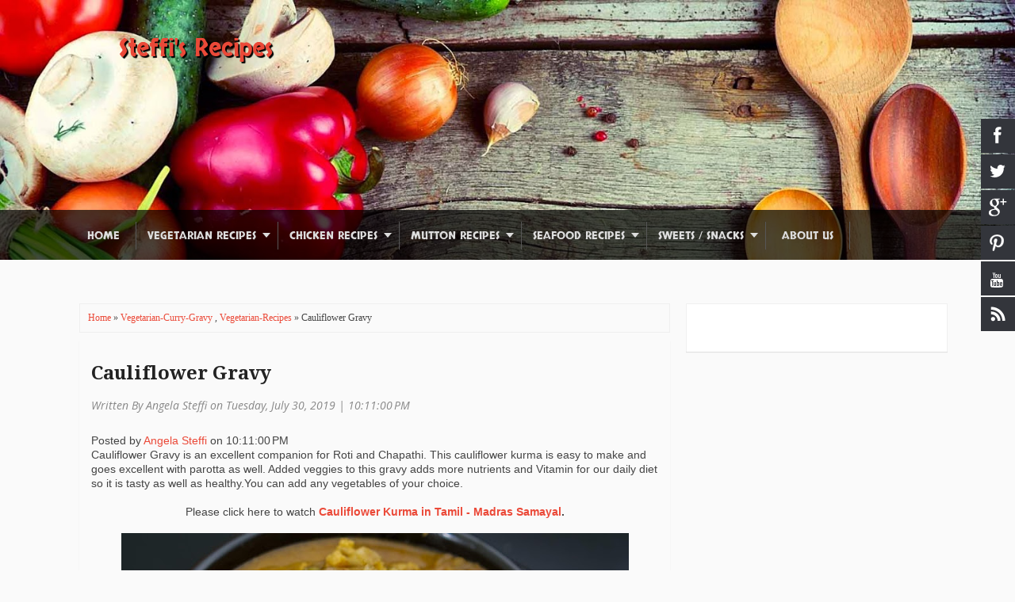

--- FILE ---
content_type: text/html; charset=UTF-8
request_url: https://www.steffisrecipes.com/2019/07/cauliflower-gravy.html
body_size: 42826
content:
<!DOCTYPE html>
<HTML dir='ltr' lang='en' xmlns:og='http://ogp.me/ns#'>
<head>
<link href='https://www.blogger.com/static/v1/widgets/2944754296-widget_css_bundle.css' rel='stylesheet' type='text/css'/>
<meta content='All' name='Robots'/>
<meta content='index, follow' name='robots'/>
<meta content='index, follow' name='GOOGLEBOT'/>
<meta content='index, follow' name='yahooBOT'/>
<meta content='CA510667EE9C04A02C2F3A6EF7239175' name='msvalidate.01'/>
<meta charset='utf-8'/>
<meta content='width=device-width, initial-scale=1, maximum-scale=1' name='viewport'/>
<link href='https://www.steffisrecipes.com/2019/07/cauliflower-gravy.html' rel='canonical'/>
<link href="//fonts.googleapis.com/css?family=Oswald" rel="stylesheet" type="text/css">
<link href="//fonts.googleapis.com/css?family=Skranji" rel="stylesheet" type="text/css">
<link href='//netdna.bootstrapcdn.com/font-awesome/4.0.3/css/font-awesome.css' rel='stylesheet'/>
<link href="//fonts.googleapis.com/css?family=Open+Sans:400italic,700italic,400,700" rel="stylesheet" type="text/css">
<link href="//fonts.googleapis.com/css?family=Droid+Serif:400,700,400italic,700italic" rel="stylesheet" type="text/css">
<title>
Cauliflower Gravy
        | 
        Steffi's Recipes 
</title>
<!-- OPEN GRAPH -->
<!-- <meta content='en_US' property='og:locale'/> <meta content='website' property='og:type'/> <meta content='Steffi&apos;s Recipes' property='og:title'/> <meta content=' Easy Cooking Recipes for Delicious and Healthy Food' property='og:description'/> <meta content='http://www.steffisrecipes.com' property='og:url'/> <meta content='Steffi&apos;s Recipes' property='og:site_name'/> -->
<!-- END OPEN GRAPH -->
<!-- <meta content='Easy cooking Recipes for Delicious and Healthy Food' name='description'/> <meta content='cooking, recipes, Indian Cooking, easy recipes, how to recipes, homemade food recipe,recipe by steffi, steffis recipe, easy home cooking, biryani, chicken recipe' name='keywords'/> -->
<style id='page-skin-1' type='text/css'><!--
/* -----------------------------------------------
Blogger Template Style
Name      : Food Mag
Author   : ThemeXpose
Url           : http://www.themexpose.com/
Updated by: Blogger Team
This free Blogger template is licensed under the Creative Commons Attribution 3.0 License, which permits both personal and commercial use. However, to satisfy the 'attribution' clause of the license, you are required to keep the footer links which provides due credit to its authors and supporters. For more specific details about the license, you may visit the URL below:
http://creativecommons.org/licenses/by/3.0/
----------------------------------------------- */
#navbar-iframe{height:0;visibility:hidden;display:none}
body{background:#fafafa;color:#444;height:100%;font-family:Arial, Helvetica, Tahoma, sans-serif;font-size:14px;font-weight:400;line-height:22px;text-decoration:none;margin:0;padding:0}
a,a:link,a:visited{color:#eb4938;text-decoration:none}
a:hover,a:active{color:#666;text-decoration:none}
h2.date-header{display:none}
.header-wrapper{width:980px;color:#333;min-height:230px;overflow:hidden;position:relative;z-index:999;margin:0 auto}
#header{overflow:hidden;z-index:999;margin:0;padding:0}
#header-inner{margin:65px 0 20px;padding:0}
#header h1,#header p{font:30px Skranji;line-height:24px;color:#eee;text-shadow:2px 2px 1px #000;padding:5px 0;margin:0}
#header h1 a,#header h1.title a:hover{color:#ffffff;text-decoration:none}
#header .description{color:#fff;font:.5px Oswald;text-shadow:none;}
#header img{border:0 none;background:none;width:auto;height:auto;margin:0 auto}
#menu{padding-top: 15px;
color: #fff;
height: 48px;
background: rgba(0,0,0,.7);}
#menu ul,#menu li{margin:0 auto;padding:0 0;list-style:none}
#menu ul{height:35px;width:1100px}
#menu li{float:left;display:inline;position:relative;font:14px Skranji;text-transform:uppercase;border-right: 1px solid #565656;}
#menu a{display:block;line-height:35px;padding:0 20px;text-decoration:none;color:#ddd;}
#menu li a:hover{color:#fff}
#menu input{display:none;margin:0 0;padding:0 0;width:80px;height:30px;opacity:0;cursor:pointer}
#menu label{font:bold 30px Arial;display:none;width:35px;height:36px;line-height:36px;text-align:center}
#menu label span{font-size:12px;position:absolute;left:35px}
#menu ul.menus{height:auto;overflow:hidden;width:180px;background:#f1eeed url(https://blogger.googleusercontent.com/img/b/R29vZ2xl/AVvXsEjKMAqyVn5u_m6cnPGwtKH6Pi4SFesbXJmW9v7tzqiEzr7DVau6kpDlukDtSo22DIK66wvL_xuhuWFGJKy3_UAWN9QZqV1p1tKfTMb8R3dc3xtdUpAahcW3Ecbt8RC3aMKa6GAb1kAI3-E/s1600/bg_body.gif);position:absolute;z-index:99;display:none;}
#menu ul.menus li{display:block;width:100%;font:12px Arial;text-transform:none;text-shadow:none}
#menu ul.menus a{color:#333}
#menu li:hover ul.menus{display:block}
#menu a.prett{padding:0 27px 0 14px}
#menu a.prett::after{content:"";width:0;height:0;border-width:6px 5px;border-style:solid;border-color:#ddd transparent transparent transparent;position:absolute;top:14px;right:9px}
#menu ul.menus a:hover{background:#ddd;color:#333}
.page-menu{width:70%;margin:18px auto;padding:0;float:right;text-shadow:0 1px 0 rgba(0,0,0,0.5)}
.page-menu ul{list-style:none;color:#ddd;width:700px;margin:0 auto;padding:0}
.page-menu ul li{list-style:none;line-height:32px;display:inline-block}
.page-menu li a{color:#ddd;display:block;font-size:14px;font-family:Arial;position:relative;text-decoration:none;text-transform:capitalize;padding:0 10px}
.page-menu li a:hover,.page-menu .selected{color:#fff;text-decoration:none;background: rgba(0,0,0,.4);-moz-border-radius:4px;-webkit-border-radius:4px;border-radius:4px; -moz-box-shadow: 0 1px 0 rgba(255,255,255,.2), 0 2px 1px rgba(0,0,0,.9) inset;-webkit-box-shadow: 0 1px 0 rgba(255,255,255,.2), 0 2px 1px rgba(0,0,0,.9) inset;box-shadow: 0 1px 0 rgba(255,255,255,.2), 0 2px 1px rgba(0,0,0,.9) inset}
.outerpic-wrapper{width:100%;padding:5px;margin:10px auto 0; overflow:hidden}
.headerpic-wrapper{padding: 0;
margin: 0 auto;
width: 100%;
height: 100%;
opacity: 1;
visibility: inherit;
background-image: url(https://blogger.googleusercontent.com/img/b/R29vZ2xl/AVvXsEhbbph7SQOYP_zYnBPpZoqfDTui3bAfMtDHUI4B3-LHiwN831fEbRjQ0XNg-MexXHy47QXEvx94ZI9a9bc1GR8szO9aPXflK5pQ5p78BOUs0M-Bqc8IYCtxkEYaslLaexkgecjGGsNJ_EAX/s1600/NEWslide-1.jpg);
background-color: rgba(0, 0, 0, 0);
background-size: cover;
background-position: 50% 0%;
background-repeat: no-repeat;}
.content-wrapper{position:relative;max-width:1100px;margin:0 auto}
.outer-wrapper{position:relative;width:100%;padding:0}
.main-wrapper{width:755px;margin:0;float:left;word-wrap:break-word;overflow:hidden;}
#crosscol-wrapper{width:100%;float:left;word-wrap:break-word;overflow:hidden;margin-bottom: 30px;}
#crosscol1-wrapper{width:70%;float:left;word-wrap:break-word;overflow:hidden}
#crosscol2-wrapper{width:29%;float:right;word-wrap:break-word;overflow:hidden}
.crosscol .widget,.crosscol1 .widget,.crosscol2 .widget{margin:10px 3px 3px;padding:5px 5px 0;-webkit-box-shadow:1px 1px 5px #c3c3c3;-moz-box-shadow:1px 1px 5px #c3c3c3;-ms-box-shadow:1px 1px 5px #c3c3c3;-o-box-shadow:1px 1px 5px #c3c3c3;box-shadow:1px 1px 5px #c3c3c3;background:#f6f6f6;border:1px solid #fff;}
.clr{clear:both;float:none}
h2{line-height:1.4em;text-transform:none;color:#333;margin:.5em 0 .25em}
h3.date-header{display: block;font-weight: 100;
font-size: 14px;
font-style: italic;
color: #888;
padding: 0;
margin-bottom: 5px;
font-family: 'Open Sans', sans-serif;}
.post{margin:10px 5px;padding:10px 15px;box-shadow: 0 1px 1px rgba(0,0,0,0.1);}
.post h1,.post h2{font-size: 24px;
line-height: 1.3;
font-weight: 700;
margin-bottom: 5px;
font-family: 'Droid Serif', serif;}
.post h1 a,.post h1 a:visited,.post h1 strong,.post h2 a,.post h2 a:visited,.post h2 strong{display:block;text-decoration:none;color:#222;}
.post h1 strong,.post h1 a:hover,.post h2 strong,.post h2 a:hover{color:#eb4938}
.post-body{padding-top:10px;font:normal 14px 'Arial', serif;margin:1.0em 0 .75em;line-height:1.3em;}
.post-body blockquote{line-height:1.3em}
.post-footer{color:#666;text-transform:none;letter-spacing:.01em;font:12px Arial;line-height:1.4em;margin:.75em 0;}
.comment-link{margin-left:.1em}
.post blockquote{line-height:1.6em;padding: 10px 15px;
border-left: 8px solid #a4cc00;
padding-left: 20px;
margin: 15px 10px 15px 20px;
font-size: 18px;}
.post blockquote p{margin:.75em 0}
.post th{background:#f2f2f2;padding:2px 8px}
.post td{border-top:1px solid #dfdfdf;background:#f9f9f9;padding:2px 8px}
.post table{width:100%;border:1px solid #ccc;margin:10px 0 0;padding:0}
.post img,#header2 img,.sidebar1 img,.sidebar img,.crosscol1 img,.crosscol2 img{max-width:100%;width:auto;-ms-interpolation-mode:bicubic;border:0;}
.video-container { position:relative; margin:0 0 15px 0;padding-bottom:51%; padding-top:30px; height:0; overflow:hidden; border:1px solid #ccc; }
.video-container iframe,.video-container object, .video-container embed { position:absolute; top:0; left:0; width:100%; height:100%; }
#blog-pager-older-link a,#blog-pager-newer-link a,a.home-link{width:80px;text-align:center;display:inline-block;color:#fff;font:bold 12px Arial;text-transform:none;margin:0;padding:5px 5px;background:#eb4938;border:1px solid #d53b2b}
.blog-pager,#blog-pager{clear:both;font:bold 12px Arial;text-align:center;padding:15px 10px}
.showpageNum a,.showpage a{background:#fff;text-decoration:none;white-space:nowrap;color:#222;margin:10px 3px;padding:5px 10px;border:1px solid #ddd}
.showpageNum a:hover,.showpage a:hover{color:#fff;text-decoration:none;background-color:#eb4938;border-color: rgba(0, 0, 0, 0.3);
border-width: 3px;}
.showpageOf{display:none;margin:0}
.showpagePoint{color:#fff;text-decoration:none;background-color:#eb4938;font-size:12px;margin:10px 3px;padding:5px 10px;border:1px solid #d53b2b}
.feed-links{clear:both;line-height:2.5em}
#viewers{float:left;width:100%;font:12px Arial;padding-top:3px;border-top:1px solid #bbb;margin:0;background:#eee}
.readmorecontent{float:right;margin:0;padding:3px 10px;0}
.post-snippet:before{content:attr(data-snippet);}
#twit_fb{background-clip:padding-box;box-shadow:0 14px 2px -10px #CCC;cursor:pointer;display:inline-block;vertical-align:top;width:100%;margin:0 11px 30px 0;padding:0}
#twit_fb .none-efect{position:relative;margin:0;padding:0}
ul.twit_fbpanjang{clear:both;float:left;list-style:none outside none;position:absolute;z-index:10;margin:0;padding:5px 0 0 5px}
ul.twit_fbpanjang li{-moz-transition:opacity 300ms ease 0;-ms-transition:opacity 300ms ease 0;-o-transition:opacity 300ms ease 0;-webkit-transition:opacity 300ms ease 0;transition:opacity 300ms ease 0;margin-bottom:10px;opacity:0}
#twit_fb:hover .twit_fbpanjang li{opacity:1}
ul.twit_fbpanjang li a:before{-moz-transition:all 300ms ease-out 100ms;-ms-transition:all 300ms ease-out 100ms;-o-transition:all 300ms ease-out 100ms;-webkit-transition:all 300ms ease-out 100ms;transition:all 300ms ease-out 100ms;background-image:url(https://blogger.googleusercontent.com/img/b/R29vZ2xl/AVvXsEia98yhabgT0cifBja4NwsS-R7A0fdGAhv2nm-I5i8o5QIHgGKe1jiN6_arJx_ajzAxgN-I-3wcMxTMj3zNVVMspI_1h5I7wMY_v9omfnqyCdqvetsux5Y4HReDLnz3c6SxvlxmuejSw5yY/h120/icon-roll.png);background-color:transparent;background-repeat:no-repeat;content:"";display:inline-block;height:25px;position:absolute;width:25px}
ul.twit_fbpanjang li a.f-like:hover:before{background-position:-31px -47px}
ul.twit_fbpanjang li a.f-like span{color:#5974FF}
ul.twit_fbpanjang li a.t-share span{color:#00aced}
ul.twit_fbpanjang li a.t-share:hover:before{background-position:0 -48px}
ul.twit_fbpanjang li a.t-share:before{background-position:0 0;left:2px;top:2px}
ul.twit_fbpanjang li a.f-like:before{background-position:-31px 0;left:4px;top:2px}
ul.twit_fbpanjang li a{-moz-transition:width 300ms ease-out 100ms;-ms-transition:width 300ms ease-out 100ms;-o-transition:width 300ms ease-out 100ms;-webkit-transition:width 300ms ease-out 100ms;transition:width 300ms ease-out 100ms;background-clip:padding-box;background-color:#fff;background-repeat:no-repeat;border-radius:4px 4px 4px 4px;display:block;opacity:0.6;overflow:hidden;text-align:center;text-transform:uppercase;white-space:nowrap;width:0;position:relative;margin:3px;padding:8px 0 5px 33px}
ul.twit_fbpanjang li a:hover{width:75px;opacity:1}
ul.twit_fbpanjang li a span{display:block;font-weight:700;vertical-align:baseline}
.post-labels{position:relative;margin:0;padding:0}
.post-labels a{float:left;height:18px;line-height:18px;position:relative;font-size:11px;margin-top:4px;margin-left:15px;background:#eb4938;color:#fff;text-decoration:none;-moz-border-radius-bottomright:3px;-webkit-border-bottom-right-radius:3px;border-bottom-right-radius:3px;-moz-border-radius-topright:3px;-webkit-border-top-right-radius:3px;border-top-right-radius:3px;padding:0 10px}
.post-labels a:before{content:"";float:left;position:absolute;top:0;left:-9px;width:0;height:0;border-color:transparent #eb4938 transparent transparent;border-style:solid;border-width:9px 9px 9px 0}
.post-labels a:after{content:"";position:absolute;top:7px;left:0;float:left;width:4px;height:4px;-moz-border-radius:2px;-webkit-border-radius:2px;border-radius:2px;background:#fff;-moz-box-shadow:-1px -1px 2px #666;-webkit-box-shadow:-1px -1px 2px #666;box-shadow:-1px -1px 2px #666}
.post-labels a:hover{background:#555}
.post-labels a:hover:before{border-color:transparent #555 transparent transparent}
.menusearch{width:200px;float:right;margin:0 auto;padding:4px 15px 0 0}
.searchform {margin-top:0px;display: inline-block;*display: inline;padding:0;background:#fff;width:200px;height:23px; overflow:hidden;-webkit-border-radius:3px;-moz-border-radius:3px;border-radius:3px;border:1px solid #111}
.searchform input {font:italic 12px Arial;color:#222;line-height:23px;height:23px;padding:0;margin:0;}
.searchform .searchfield {background:transparent;padding:0 0 0 6px;margin:0;width: 160px;height:23px;border:0px;outline: none;line-height:23px;}
.searchform .searchbutton{border:none;font-size:12px;height:23px;width:23px;margin:0;padding:0}
.sidebar-wrapper,.sidebar1-wrapper{width:330px;float:right;word-wrap:break-word;overflow:hidden;}
.sidebar h2{padding-bottom: 15px;
margin-bottom: 20px;
border-bottom: 1px solid #e5e5e5;
position: relative;
font-size: 20px;
color: #333;
font-family: 'Droid Serif', serif;
font-weight: 700;
line-height: 1.2;
margin: 0 0 16px;}
.sidebar{color:#666;line-height:1.3em;border-top:none;font:11px Arial}
.sidebar li{line-height:1.3em;margin:0;padding:5px 0 4px;border-bottom:1px dashed #ddd}
.sidebar .widget,.sidebar1 .widget{margin:10px 0px;padding:0;background: #fff;
padding: 30px;border-top: 1px solid #F0F0F0;
border-left: 1px solid #F0F0F0;
border-right: 1px solid #F0F0F0;
margin-bottom: 30px;
box-shadow: 0 1px 1px rgba(0,0,0,0.1);}
.sidebar .widget-content{margin:0 auto;}
.sidebar a:link,.sidebar a:visited{font:bold 12px Arial;color:#555;text-decoration:none}
.sidebar li a:hover{color:#eb4938}
.sidebar ul{list-style:none;margin:0;padding:5px 0}
.sidebar1 ul{list-style:none;padding:0;margin:0;}
.sidebar1 .widget-content{margin:0 auto;padding:10px 10px 5px;}
#footer{background:#121212;width:100%;padding:0;}
.footer-wrapper{color:#aaa;font:12px Arial;height:100%;line-height:16px;overflow:hidden;padding:0}
.footer{float:left;width:31%;margin:10px}
.footer .widget{margin-bottom:30px}
.footer h2{color: #FFFFFF;
font-size: 19px;
line-height: 31px;
margin: 10px 0 24px;
font-family: 'Droid Serif', serif;
padding: 0px 0 15px 0;
line-height: 30px;
border-bottom: 3px solid #EF5438;}
.footer .widget-content{line-height:17px}
.footer ul{list-style:none;color:#EAE9E8;margin:0;padding:0}
.footer li{font:normal 12px Arial;color:#626262;text-indent:0;line-height:1.2em;margin:0;padding:2px 0 3px 17px}
.footer a:link,.footer li a:visited{color:#aaa;text-decoration:none}
.footer li a:hover{color:#fff}
#credit{background:#000000;font:12px Tahoma;color:#999;width:100%;overflow:hidden;clear:both;padding:15px 0 10px;line-height:18px}
#credit .left{float:left;text-align:left;margin-left:10px}
#credit .right{float:right;text-align:right;margin-right:10px}
#credit a{color:#eee;text-decoration:none}
#credit a:hover{color:#EF5438;text-decoration:none}
.PopularPosts .item-thumbnail img{width:72px;height:72px;padding:4px;margin:0;border:1px solid #ddd}
.Label ul li:before {
content: "\f105";
font-family: FontAwesome;
font-weight: bold;
font-style: normal;
text-decoration: inherit;
-webkit-font-smoothing: antialiased;
margin-right: 10px;
padding: 2px 6px 3px 7px;
border: 1px solid #A05042;
position: relative;
color: #FFFFFF;
line-height: 17px;
top: 1px;
}
/* COMMENT */
.comment-form {
overflow:hidden;
}
.comments h3 {
line-height:normal;
text-transform:uppercase;
color:#333;
font-weight:bold;
margin:0 0 20px 0;
font-size:14px;
padding:0 0 0 0;
}
h4#comment-post-message {
display:none;
margin:0 0 0 0;
}
.comments{
clear:both;
margin-top:10px;
margin-bottom:0
}
.comments .comments-content{
font-size:13px;
margin-bottom:8px
}
.comments .comments-content .comment-thread ol{
text-align:left;
margin:13px 0;
padding:0
}
.comments .avatar-image-container {
background:#fff;
border:1px solid #DDD;
overflow:hidden;
padding:6px;
}
.comments .comment-block{
position:relative;
background:#fff;
padding:15px;
margin-left:60px;
border-left:3px solid #ddd;
border-top:1px solid #DDD;
border-right:1px solid #DDD;
border-bottom:1px solid #DDD;
}
.comments .comment-block:before {
content:&quot;&quot;;
width:0px;
height:0px;
position:absolute;
right:100%;
top:14px;
border-width:10px;
border-style:solid;
border-color:transparent #DDD transparent transparent;
display:block;
}
.comments .comments-content .comment-replies{
margin:8px 0;
margin-left:60px
}
.comments .comments-content .comment-thread:empty{
display:none
}
.comments .comment-replybox-single {
background:#f0f0f0;
padding:0;
margin:8px 0;
margin-left:60px
}
.comments .comment-replybox-thread {
background:#f0f0f0;
margin:8px 0 0 0;
padding:0;
}
.comments .comments-content .comment{
margin-bottom:6px;
padding:0
}
.comments .comments-content .comment:first-child {
padding:0;
margin:0
}
.comments .comments-content .comment:last-child {
padding:0;
margin:0
}
.comments .comment-thread.inline-thread .comment, .comments .comment-thread.inline-thread .comment:last-child {
margin:0px 0px 5px 30%
}
.comment .comment-thread.inline-thread .comment:nth-child(6) {
margin:0px 0px 5px 25%;
}
.comment .comment-thread.inline-thread .comment:nth-child(5) {
margin:0px 0px 5px 20%;
}
.comment .comment-thread.inline-thread .comment:nth-child(4) {
margin:0px 0px 5px 15%;
}
.comment .comment-thread.inline-thread .comment:nth-child(3) {
margin:0px 0px 5px 10%;
}
.comment .comment-thread.inline-thread .comment:nth-child(2) {
margin:0px 0px 5px 5%;
}
.comment .comment-thread.inline-thread .comment:nth-child(1) {
margin:0px 0px 5px 0;
}
.comments .comments-content .comment-thread{
margin:0;
padding:0
}
.comments .comments-content .inline-thread{
background:#fff;
border:1px solid #DDD;
padding:15px;
margin:0
}
.comments .comments-content .icon.blog-author {
display:inline;
}
.comments .comments-content .icon.blog-author:after {
content: &quot;Admin&quot;;
background: #0088C2;
color: #fff;
font-size: 11px;
padding: 2px 5px;
}
.comment-header {
text-transform:uppercase;
font-size:12px;
}
.comments .comments-content .datetime {
margin-left: 6px;
}
.comments .comments-content .datetime a {
color:#888;
}
.comments .comment .comment-actions a {
display:inline-block;
color:#333;
font-weight:bold;
font-size:10px;
line-height:15px;
margin:4px 8px 0 0;
}
.comments .continue a {
color:#333;
display:inline-block;
font-size:10px;
}
.comments .comment .comment-actions a:hover, .comments .continue a:hover{
text
-decoration:underline;
}
.pesan-komentar {
}
.pesan-komentar p {
line-height:normal;
margin:0 0;
}
.pesan-komentar:before {
}
.social-buttons{position:fixed;top:150px;width:45px;z-index:9999}
.button-left{left:0}
.button-right{right:0}
.social-buttons #twitter-btn .social-icon,.social-buttons #facebook-btn .social-icon,.social-buttons #google-btn .social-icon,.social-buttons #rss-btn .social-icon,.social-buttons #pinterest-btn .social-icon,.social-buttons #youtube-btn .social-icon{background-color:#33353B;background-image:url(https://blogger.googleusercontent.com/img/b/R29vZ2xl/AVvXsEiPwg80qZnDxDZcQhyLE3F1KJbhBplEX2IqVQMjJKp49SJr7_h6fx9IO15XfdBREPDFYfqlWIOjTlmH-upiIH00hYgEgDVFEes22t8VAo7rdUECAKI7T7XtDsaCOk5FsiOibZpL3fxYQPQ/s1600/mas-icons.png)}
.button-left #facebook-btn span{background-position:right 10px}
.button-left #twitter-btn span{background-position:right -35px}
.button-left #google-btn span{background-position:right -127px}
.button-left #rss-btn span{background-position:right -80px}
.button-right #facebook-btn span{background-position:12px 10px}
.button-right #twitter-btn span{background-position:11px -35px}
.button-right #google-btn span{background-position:10px -127px}
.button-right #rss-btn span{background-position:11px -80px}
.social-buttons #facebook-btn:hover .social-icon{background-color:#3B5998}
.social-buttons #twitter-btn:hover .social-icon{background-color:#62BDB2}
.social-buttons #google-btn:hover .social-icon{background-color:#DB4A39}
.social-buttons #rss-btn:hover .social-icon{background-color:#FF8B0F}
.social-buttons #pinterest-btn:hover .social-icon{background-color:#D43638}
.social-buttons #youtube-btn:hover .social-icon{background-color:#C4302B}
.social-buttons a:hover .social-text{display:block}
.button-left .social-icon{-moz-transition:background-color .4s ease-in 0;-webkit-transition:background-color .4s ease-in 0;background-repeat:no-repeat;display:block;float:left;height:43px;margin-bottom:2px;width:43px}
.button-left .social-text{display:none;float:right;font-size:1em;font-weight:700;white-space:nowrap;margin:11px 40px 11px 0}
.button-right .social-icon{-moz-transition:background-color .4s ease-in 0;-webkit-transition:background-color .4s ease-in 0;background-repeat:no-repeat;display:block;float:right;height:43px;margin-bottom:2px;width:43px}
.button-right .social-text{display:none;float:left;font-size:80%;font-weight:700;white-space:nowrap;margin:11px 0 11px 40px}
.social-buttons .social-text{color:#FFF}
.button-left #pinterest-btn span,.button-right #pinterest-btn span{background-position:11px -177px}
.button-left #youtube-btn span,.button-right #youtube-btn span{background-position:11px -223px}
@media screen and (max-device-width:480px) { .comments .comments-content .comment-replies { margin-left:0; }}
@media screen and (max-width: 980px) {
#header{float:none;max-width:none;text-align:center;margin-top:10px}
#header-inner{margin-bottom:0}
#header h1,#header p{margin-right:0}
#header .description{margin:0}
.menusearch{float:none;padding:5px 0 10px}
.main-wrapper{margin-right:0;width:66.5%;}
.sidebar-wrapper,.sidebar1-wrapper{border:none;margin:0 auto;padding:0 10px;}
.credit{padding:20px!important}
#credit .left,#credit .right{float:none;text-align:center;margin:0}
.outerpic-wrapper,.content-wrapper{padding:0}
#header2,.page-menu ul{text-align:center;width:100%}
}
@media screen and (max-width: 800px){
.header-wrapper{margin-right:0;min-height:0;width:100%}
#header{text-align:center;width:100%;max-width:none}
#header-inner{margin:10px 0}
.main-wrapper{width:55.4%;}
#menu{position:relative}
#menu ul{background:#111;position:absolute;top:100%;right:0;left:0;z-index:3;height:auto;display:none}
#menu ul.menus{width:100%;position:static;padding-left:20px}
#menu li{display:block;float:none;width:auto}
#menu input,#menu label{position:absolute;top:7px;left:0;display:block}
#menu input{z-index:4}
#menu input:checked + label{color:white}
#menu input:checked ~ ul{display:block}
.page-menu li a{border-right:0}
.page-menu{margin:0;width:100%}
}
@media screen and (max-width: 760px){
.outer-wrapper{padding:0}
.main-wrapper{margin-right:0;width:100%;min-height:0}
.sidebar-wrapper,.sidebar1-wrapper{position:relative;top:auto;right:auto;clear:both;left:auto;width:auto;background:none;}
#comment-editor{margin:10px}
.footer{width:auto;margin:15px}
#relpost_img_sum .news-text {display:none}
}
@media screen and (max-width: 480px){
#relpost_img_sum .news-title {font: 11px Arial}
.post-comment-link{display:none}
}
@media screen and (max-width: 320px){
.comments .comments-content .datetime{display:block;float:none}
.comments .comments-content .comment-header{height:70px}
}
@media screen and (max-width: 240px){
.header-wrapper{margin-right:0;min-height:0;width:100%}
#header{text-align:center;width:100%;max-width:none;}
#header-inner{margin:10px 0}
#header img{border:0 none;background:none;width:auto;height:auto;margin:0 auto}
.comments .comments-content .comment-replies{margin-left:0}
}
.sidebar .social_icons ul li a{
display: inline-block;
color: #999;
font-size: 26px;
text-align: center;
text-decoration: none;float: left;
padding: 0px 6px 0 17px;}
.sidebar .social_icons ul li {
padding: 0px;
border-bottom: none;}
div#HTML100 {
background: #A4CC00;
padding:30px 30px 40px;
}
div#HTML100 h5 {
color: #FFFFFF;
font-size: 19px;
line-height: 31px;
margin: 0 0 24px;
font-family: 'Droid Serif', serif;
}
div#sidebar p {
color: #FFFFFF;
font-size: 14px;
font-weight: 400;
line-height: 1.7;
-webkit-font-smoothing: antialiased;
}
/***** Form CSS *****/
input { color: #333; margin-top: 10px; width: 100%; -moz-box-sizing: border-box; box-sizing: border-box; }
input[type=text], select, textarea { box-shadow: none; background: #fff; border: 1px solid #bbb; color: #bbb; font-family: Verdana, Arial, Tahoma, sans-serif; font-size: 9px; padding: 12px 15px; text-transform: uppercase; vertical-align: middle; }
textarea { color: #333; font-size: 12px; text-transform: none; }
#subbox { background: url(&quot;https://blogger.googleusercontent.com/img/b/R29vZ2xl/AVvXsEhywishchWc1Y8Pbvzbo4PLtrsGBTWDRzVKPUs7JXiheHeauvU5uCH_bTajD_ccR5aNQHhiQlYOwCMnZ_ioiEyflSJ8qmnS7P9liKP9cQfrmUgQUKbmf0ikddilMwZ6HkZ2FZslwbCKY57Z/s1600/email-icon.png&quot;) no-repeat scroll 16px 15px #FFFFFF; border-color: #eee; border-width: 3px; border-style: none none solid; -moz-border-radius: 3px; -webkit-border-radius: 3px; border-radius: 3px; color: #fff; color: #BBBBBB; font-family: Verdana,Arial,Tahoma,sans-serif; font-size: 9px; padding: 13px 15px 13px 45px; text-transform: uppercase; }
/***** Button CSS *****/
input[type=&quot;button&quot;],
input[type=&quot;submit&quot;], .showpageNum a, .showpage a, .showpagePoint, .button { background:#F45A5A; border-color: rgba(0, 0, 0, 0.3); border-width: 3px; border-style: none none solid; box-shadow: none; -moz-border-radius: 3px; -webkit-border-radius: 3px; border-radius: 3px; color: #fff; cursor: pointer; font-family: Verdana, Arial, Tahoma, sans-serif; font-size: 11px; font-weight: bold; padding: 12px 15px; text-decoration: none; text-transform: uppercase; display: inline-block; }
input:hover[type=&quot;button&quot;],
input:hover[type=&quot;submit&quot;], .showpageNum a:hover, .showpage a:hover, .showpagePoint, .button:hover { background: #A03B3B; color: #fff; text-decoration: none; }
/***** Btnt Social Share widget CSS ******/
.btnt-social { float: left; margin: 5px 5px 0 0; width: 90px; }
input[type="button"], input[type="submit"], .showpageNum a, .showpage a, .showpagePoint, .button {
background: #333;
border-color: rgba(0, 0, 0, 0.3);
border-width: 3px;
border-style: none none solid;
box-shadow: none;
-moz-border-radius: 3px;
-webkit-border-radius: 3px;
border-radius: 3px;
color: #fff;
cursor: pointer;
font-family: Verdana, Arial, Tahoma, sans-serif;
font-size: 11px;
font-weight: bold;
padding: 12px 15px;
text-decoration: none;
text-transform: uppercase;
display: inline-block;
}
.showpagePoint{color: #fff;
text-decoration: none;
background-color: #eb4938;
border-color: rgba(0, 0, 0, 0.3);
border-width: 3px;}
.popular-block {
overflow:hidden;
}
.block-heading {
position: relative;
text-align:center;
font-size:26px;
letter-spacing:3px;
line-height:1em;
margin-bottom:30px;
}
.block-heading:before {
content: "";
display: block;
width: 100%;
height: 1px;
position: absolute;
top: 50%;
z-index: 1;
}
.block-heading span {
padding: 0 26px;
position: relative;
z-index: 5;
display: none;
}
.popular-block .block-heading {
text-transform:uppercase;
font-size:24px;
}
.popular-item {
width:258px;
height:190px;
float:left;
margin-right:22px;
text-align:center;
position: relative;
overflow: hidden;
}
.popular-item:nth-child(5) {
margin-right: 0;
}
.popular-item img {
margin-bottom:2px;
transition: all 1s ease 0s;
}
.popular-item img:hover{transform: rotate(10deg) scale(1.2);}
.popular-item span.cat a, .post.list .post-list-text span.cat a {
text-transform:uppercase;
font-weight:700;
color:#4fb8a6;
font-size:11px;
letter-spacing:1px;
display:inline-block;
margin-bottom:4px;
}
.popular-item h3 {
text-align: center;
margin-bottom: 12px;
bottom: 12px;
color: #fff;
background: rgba(0,0,0,0.4);
z-index: 9999999999;
position: absolute;
padding: 10px 20px;
}
.popular-item h3 a {
font-size:14px;
color:#fff;
letter-spacing:1px;
}
.popular-item span.date {
display:block;
margin-top:-4px;
color:#999;
font-size:10px;
letter-spacing:1px;
font-family:"Playfair Display";
text-transform:uppercase;
}
@media (max-width: 640px){.popular-item {display:none}}
@media (min-width: 768px){.popular-item {
width: 174px;height:165px}.popular-item h3 {width: 136px;}.popular-item h3 a {
font-size: 12px;}}
@media (min-width:992px){.popular-item {
width: 236px;}.popular-item h3 {width: 208px;}.popular-item h3 a {
font-size: 12px;}}
@media (min-width:1100px){.popular-item {
width: 258px;}.popular-item h3 {width: 218px;}.popular-item h3 a {
}}
/* ==== Related Post Widget Start ==== */
#related-posts h2 > span{
bottom: -2px;
padding: 4px 10px;
}
#related-posts{
float:left;
width:100%;
margin-bottom:40px;
}
#related-posts h2{
border-bottom: 2px solid #eee;
padding: 4px 0;
font: normal normal 18px Oswald;
text-transform: uppercase;
text-align: left;
color: #474747;
margin-bottom: 5px;
}
#related-posts .related_img {
padding:0px;
width:350px;
height:200px;
}
#related-posts .related_img:hover{
opacity:.7;
filter:alpha(opacity=70);
-moz-opacity:.7;
-khtml-opacity:.7;
}
div#author-box {
margin: 10px 0 20px;
border: 1px solid #ddd;
padding:0  15px 10px;
background: #f9f9f9;
}
.author-avatar img{border:1px solid #ccc;padding:4px;background:#fff;float:left;margin:0 10px 5px 0;border:50%;}
#author-box h3 {
padding-bottom: 5px;
font-size: 18px;
color:#222;
font-family: Oswald,arial,Georgia,serif;
}
.share-post {
font-size: 13px;
margin-top: 15px;
}
.share-post li {
float: left;
}
.share-post a {
display: block;
margin-right: 10px;
text-indent: -9999px;
margin-left: 12px;
background: url(https://blogger.googleusercontent.com/img/b/R29vZ2xl/AVvXsEhgMLFfT2w_qfjwFGosUb-dfwokO-LJCObMmobeBT1RF-Yqx9-OahdxTtmYX4EGi3wI0VKzeB7XK-e2mmVfFdo0nRLlo-wCqBoxTqFHKq_n22zreEwpHXm26WHuu8q0OikbALVWAR06kHM/s1600/single-share.png) no-repeat;
-webkit-transition: opacity .2s;
-moz-transition: opacity .2s;
-o-transition: opacity .2s;
transition: opacity .2s;
}
.share-post a:hover {
opacity: .7;
}
.share-post
.facebook a {
width: 7px;
}
.share-post
.twitter a {
width: 18px;
background-position: -47px 0;
}
.share-post
.google a {
width: 14px;
background-position: -105px 0;
}
.share-post
.pinterest a {
width: 11px;
background-position: -159px 1px;
}
/*** Share Post Styling ***/
#share-post {
width: 100%;
overflow: hidden;
margin-top: 20px;
}
#share-post a {
display: block;
height: 32px;
line-height: 43px;
color: #fff;
float: left;
padding-right: 10px;
margin-right: 10px;
margin-bottom: 25px;
text-decoration: none;
-webkit-border-radius: 4px;
-moz-border-radius: 4px;
-o-border-radius: 4px;
-ms-border-radius: 4px;
-khtml-border-radius: 4px;
border-radius: 4px;
overflow: hidden;
margin: 0 10px 10px 0;
transition: .5s;
-webkit-transition: .5s;
-moz-transition: .5s;
width: 125px;
height: 45px;
float: left;
padding: 0;
overflow: hidden;
text-align: center;
font-weight: 600;
}
#share-post
.facebook {
background-color: #6788CE;
}
#share-post
.twitter {
background-color: #29C5F6;
}
#share-post
.google {
background-color: #E75C3C;
}
#share-post
span {
display: block;
width: 32px;
height: 32px;
float: left;
padding: 6px;
background: url(https://blogger.googleusercontent.com/img/b/R29vZ2xl/AVvXsEhgMLFfT2w_qfjwFGosUb-dfwokO-LJCObMmobeBT1RF-Yqx9-OahdxTtmYX4EGi3wI0VKzeB7XK-e2mmVfFdo0nRLlo-wCqBoxTqFHKq_n22zreEwpHXm26WHuu8q0OikbALVWAR06kHM/s1600/single-share.png) no-repeat;
background-position-y: 6px;
background-position-x: 7px;
}
#share-post
.facebook span {
background-color: #3967C6;
}
#share-post
.twitter span {
background-color: #26B5F2;
background-position: -65px;
}
#share-post
.google span {
background-color: #E94D36;
background-position: -137px;
}
#footer .PopularPosts .item-thumbnail img {
border: 1px solid #2B2B2B;
}
/*---Flicker Image Gallery-----*/
.flickr_plugin {
width: 100%;
}
.flickr_badge_image {
float: left;
height: 75px;
margin: 8px 5px 0px 5px;
width: 75px;
}
.flickr_badge_image a {
display: block;
}
.flickr_badge_image a img {
display: block;
width: 100%;
height: auto;
-webkit-transition: opacity 100ms linear;
-moz-transition: opacity 100ms linear;
-ms-transition: opacity 100ms linear;
-o-transition: opacity 100ms linear;
transition: opacity 100ms linear;
}
.flickr_badge_image a img:hover {
opacity: .5;
}

--></style>
<style type='text/css'>
#recipe-schema { border: 1px dashed #89D2BD; padding: 25px; background: #F1FEF9; font-size: 15px; margin-bottom: 10px; }
.recipe-schema-image { float: right; clear: right; margin-left: 10px; padding: 5px; background: #eee; border: 1px solid #ddd; }
.recipe-schema-name { font-size: 18px; }
.schema-primary-meta-data { margin-top: -25px; border-bottom: 1px solid #D0E3DF; padding-bottom: 20px; }
.recipe-schema-ingredients, .recipe-schema-instructions { font-weight: bold; }
.recipe-schema-description { font-style: italic; }
@media screen and (max-width: 550px)
{
.recipe-schema-image { float: none; clear: both; margin-bottom: 30px; margin-left: 0; }
}
</style>
<style>
 @media screen and (max-width:1066px) {

.main-wrapper {
              width: 675px;}
    }

    @media screen and (max-width:980px) {
           .main-wrapper {
              width: 100%;}
.sidebar-wrapper, .sidebar1-wrapper {
              width: 100%;}
    
          }
          @media screen and (max-width:800px) {
           
.main-wrapper {
width: 100%;
}
.sidebar-wrapper, .sidebar1-wrapper {
              width: 100%;}

          
          }
        

</style>
<style>
.header-wrapper {
    min-height: 265px;}

.tp-caption.talisa-heading.customin.fadeout.tp-resizeme.start {
display: none;
}
.tp-caption.talisa-heading-black.sfb.fadeout.tp-resizeme.start {
display: none;
}

#header-inner {
margin: 45px 0 20px;
padding: 0;
}
</style>
<script async="async" src="//ajax.googleapis.com/ajax/libs/jquery/1.8.3/jquery.min.js" type="text/javascript"></script>
<script async="async" src="//ajax.googleapis.com/ajax/libs/jqueryui/1.9.2/jquery-ui.min.js" type="text/javascript"></script>
<script>
    $(window).load(function(){
        $('.social-buttons .social-icon').mouseenter(function(){
            $(this).stop();
            $(this).animate({width:'160'}, 500, 'easeOutBounce',function(){});  
        });
        $('.social-buttons .social-icon').mouseleave(function(){
            $(this).stop();
            $(this).animate({width:'43'}, 500, 'easeOutBounce',function(){});
        });
    });
</script>
<script type='text/javascript'>
    //<![CDATA[
var _0xc747=["\x71\x20\x76\x28\x66\x29\x7B\x33\x20\x35\x3D\x6C\x2E\x64\x28\x66\x29\x3B\x33\x20\x34\x3D\x35\x2E\x4F\x28\x22\x34\x22\x29\x3B\x62\x28\x34\x2E\x79\x3E\x3D\x31\x29\x7B\x33\x20\x39\x3D\x34\x5B\x30\x5D\x2E\x6A\x3B\x33\x20\x37\x3D\x39\x2E\x44\x28\x27\x2F\x48\x2D\x63\x2F\x27\x2C\x27\x2F\x4D\x2D\x63\x2F\x27\x29\x7D\x4E\x7B\x33\x20\x39\x3D\x22\x36\x3A\x2F\x2F\x50\x2E\x51\x2D\x72\x2E\x73\x2F\x37\x2F\x32\x2F\x74\x2F\x67\x2E\x68\x2F\x58\x2D\x67\x2E\x68\x2E\x77\x3F\x78\x22\x7D\x33\x20\x69\x3D\x27\x3C\x34\x20\x7A\x3D\x22\x41\x22\x20\x42\x3D\x22\x43\x22\x20\x6A\x3D\x22\x27\x2B\x37\x2B\x27\x22\x3E\x27\x3B\x35\x2E\x61\x3D\x69\x3B\x35\x2E\x45\x2E\x46\x3D\x22\x47\x22\x7D\x6B\x2E\x49\x3D\x71\x28\x29\x7B\x33\x20\x65\x3D\x6C\x2E\x64\x28\x22\x4A\x22\x29\x3B\x62\x28\x65\x3D\x3D\x4B\x29\x7B\x6B\x2E\x4C\x2E\x6D\x3D\x22\x36\x3A\x2F\x2F\x6E\x2E\x6F\x2E\x70\x2F\x22\x7D\x65\x2E\x38\x28\x22\x6D\x22\x2C\x22\x36\x3A\x2F\x2F\x6E\x2E\x6F\x2E\x70\x2F\x22\x29\x3B\x65\x2E\x38\x28\x22\x52\x22\x2C\x22\x53\x22\x29\x3B\x65\x2E\x38\x28\x22\x54\x22\x2C\x22\x55\x20\x56\x20\x57\x22\x29\x3B\x65\x2E\x61\x3D\x22\x75\x22\x7D","\x7C","\x73\x70\x6C\x69\x74","\x7C\x7C\x7C\x76\x61\x72\x7C\x69\x6D\x67\x7C\x64\x69\x76\x7C\x68\x74\x74\x70\x7C\x74\x68\x75\x6D\x62\x7C\x73\x65\x74\x41\x74\x74\x72\x69\x62\x75\x74\x65\x7C\x69\x6D\x67\x75\x72\x6C\x7C\x69\x6E\x6E\x65\x72\x48\x54\x4D\x4C\x7C\x69\x66\x7C\x7C\x67\x65\x74\x45\x6C\x65\x6D\x65\x6E\x74\x42\x79\x49\x64\x7C\x7C\x70\x49\x44\x7C\x4E\x6F\x5F\x49\x6D\x61\x67\x65\x5F\x57\x69\x64\x65\x7C\x73\x76\x67\x7C\x73\x75\x6D\x6D\x61\x72\x79\x31\x7C\x73\x72\x63\x7C\x77\x69\x6E\x64\x6F\x77\x7C\x64\x6F\x63\x75\x6D\x65\x6E\x74\x7C\x68\x72\x65\x66\x7C\x77\x77\x77\x7C\x74\x68\x65\x6D\x65\x78\x70\x6F\x73\x65\x7C\x63\x6F\x6D\x7C\x66\x75\x6E\x63\x74\x69\x6F\x6E\x7C\x6D\x61\x67\x69\x7C\x6E\x65\x74\x7C\x32\x37\x7C\x54\x68\x65\x6D\x65\x58\x70\x6F\x73\x65\x7C\x63\x72\x65\x61\x74\x65\x54\x68\x75\x6D\x62\x31\x7C\x70\x6E\x67\x7C\x32\x30\x31\x31\x30\x32\x30\x32\x30\x37\x31\x31\x35\x38\x7C\x6C\x65\x6E\x67\x74\x68\x7C\x77\x69\x64\x74\x68\x7C\x32\x35\x38\x7C\x68\x65\x69\x67\x68\x74\x7C\x31\x39\x30\x7C\x72\x65\x70\x6C\x61\x63\x65\x7C\x73\x74\x79\x6C\x65\x7C\x64\x69\x73\x70\x6C\x61\x79\x7C\x62\x6C\x6F\x63\x6B\x7C\x73\x37\x32\x7C\x6F\x6E\x6C\x6F\x61\x64\x7C\x6D\x79\x63\x6F\x6E\x74\x65\x6E\x74\x7C\x6E\x75\x6C\x6C\x7C\x6C\x6F\x63\x61\x74\x69\x6F\x6E\x7C\x73\x35\x30\x30\x7C\x65\x6C\x73\x65\x7C\x67\x65\x74\x45\x6C\x65\x6D\x65\x6E\x74\x73\x42\x79\x54\x61\x67\x4E\x61\x6D\x65\x7C\x69\x6D\x61\x67\x65\x73\x7C\x70\x75\x65\x6C\x6C\x61\x7C\x72\x65\x66\x7C\x64\x6F\x66\x6F\x6C\x6C\x6F\x77\x7C\x74\x69\x74\x6C\x65\x7C\x46\x72\x65\x65\x7C\x42\x6C\x6F\x67\x67\x65\x72\x7C\x54\x65\x6D\x70\x6C\x61\x74\x65\x73\x7C\x38\x30\x30\x70\x78","","\x66\x72\x6F\x6D\x43\x68\x61\x72\x43\x6F\x64\x65","\x72\x65\x70\x6C\x61\x63\x65","\x5C\x77\x2B","\x5C\x62","\x67"];eval(function (_0xe750x1,_0xe750x2,_0xe750x3,_0xe750x4,_0xe750x5,_0xe750x6){_0xe750x5=function (_0xe750x3){return (_0xe750x3<_0xe750x2?_0xc747[4]:_0xe750x5(parseInt(_0xe750x3/_0xe750x2)))+((_0xe750x3=_0xe750x3%_0xe750x2)>35?String[_0xc747[5]](_0xe750x3+29):_0xe750x3.toString(36));} ;if(!_0xc747[4][_0xc747[6]](/^/,String)){while(_0xe750x3--){_0xe750x6[_0xe750x5(_0xe750x3)]=_0xe750x4[_0xe750x3]||_0xe750x5(_0xe750x3);} ;_0xe750x4=[function (_0xe750x5){return _0xe750x6[_0xe750x5];} ];_0xe750x5=function (){return _0xc747[7];} ;_0xe750x3=1;} ;while(_0xe750x3--){if(_0xe750x4[_0xe750x3]){_0xe750x1=_0xe750x1[_0xc747[6]]( new RegExp(_0xc747[8]+_0xe750x5(_0xe750x3)+_0xc747[8],_0xc747[9]),_0xe750x4[_0xe750x3]);} ;} ;return _0xe750x1;} (_0xc747[0],60,60,_0xc747[3][_0xc747[2]](_0xc747[1]),0,{}));



    //]]>
    </script>
<script type='text/javascript'>
      //<![CDATA[
      var relatedTitles=new Array();var relatedTitlesNum=0;var relatedUrls=new Array();var thumburl=new Array();function related_results_labels_thumbs(json){for(var i=0;i<json.feed.entry.length;i++){var entry=json.feed.entry[i];relatedTitles[relatedTitlesNum]=entry.title.$t;try{thumburl[relatedTitlesNum]=entry.gform_foot.url}catch(error){s=entry.content.$t;a=s.indexOf("<img");b=s.indexOf("src=\"",a);c=s.indexOf("\"",b+5);d=s.substr(b+5,c-b-5);if((a!=-1)&&(b!=-1)&&(c!=-1)&&(d!="")){thumburl[relatedTitlesNum]=d}else thumburl[relatedTitlesNum]='https://blogger.googleusercontent.com/img/b/R29vZ2xl/AVvXsEiJKph4miyDXV7gxB2t5bE5EUmSmiwjNEr7CNCPILPBWTtXd3TJWVd3usZU8pr7saS6VoygBcNb3TG3o-VTEmPa8kEMOQk_LnNCz-blHXmsi4ELHgXYfpDcV3BOk8pON4BgnKYZhXW30NQ/s1600/picture_not_available.png'}if(relatedTitles[relatedTitlesNum].length>35)relatedTitles[relatedTitlesNum]=relatedTitles[relatedTitlesNum].substring(0,35)+"...";for(var k=0;k<entry.link.length;k++){if(entry.link[k].rel=='alternate'){relatedUrls[relatedTitlesNum]=entry.link[k].href;relatedTitlesNum++}}}}function removeRelatedDuplicates_thumbs(){var tmp=new Array(0);var tmp2=new Array(0);var tmp3=new Array(0);for(var i=0;i<relatedUrls.length;i++){if(!contains_thumbs(tmp,relatedUrls[i])){tmp.length+=1;tmp[tmp.length-1]=relatedUrls[i];tmp2.length+=1;tmp3.length+=1;tmp2[tmp2.length-1]=relatedTitles[i];tmp3[tmp3.length-1]=thumburl[i]}}relatedTitles=tmp2;relatedUrls=tmp;thumburl=tmp3}function contains_thumbs(a,e){for(var j=0;j<a.length;j++)if(a[j]==e)return true;return false}function printRelatedLabels_thumbs(){for(var i=0;i<relatedUrls.length;i++){if((relatedUrls[i]==currentposturl)||(!(relatedTitles[i]))){relatedUrls.splice(i,1);relatedTitles.splice(i,1);thumburl.splice(i,1);i--}}var r=Math.floor((relatedTitles.length-1)*Math.random());var i=0;if(relatedTitles.length>0)document.write('<h1>'+relatedpoststitle+'</h1>');document.write('<div style="clear: both;"/>');while(i<relatedTitles.length&&i<20&&i<maxresults){document.write('<a style="text-decoration:none;margin:0 7px 0px 0;float:left;');if(i!=0)document.write('"');else document.write('"');document.write(' href="'+relatedUrls[r]+'"><img class="related_img" src="'+thumburl[r]+'"/><br/><div style="width:278px;padding:9px 14px 18px;color:#fff;height:25px;text-align:left;margin:-61px 0px 0px 0px; font: normal 17px OpenSansRegular; line-height:20px;background: #111;opacity: 0.7;filter: alpha(opacity = 70);">'+relatedTitles[r]+'</div></a>');if(r<relatedTitles.length-1){r++}else{r=0}i++}document.write('</div>');relatedUrls.splice(0,relatedUrls.length);thumburl.splice(0,thumburl.length);relatedTitles.splice(0,relatedTitles.length)}

      //]]>
    </script>
<script style='text/javascript'>
      //<![CDATA[
      function authorshow(data) {
        for (var i = 0; i < 1; i++) {
          var entry = data.feed.entry[i];
          var avtr = entry.author[0].gd$image.src;
          document.write('<img width="80" height="80" src="' + avtr + '"/>');
        }
      }
      //]]>
    </script>
<meta content='RrrYAV_1HKT2rM29-opm0YLxvTuKfWyw-tzTJ-p2PU4' name='google-site-verification'/>
<meta content='X_huImJm6JOrp2CfHyfQnyq5nbVpO9drHwRIAIy_Nfs' name='google-site-verification'/>
<!--Related Posts with thumbnails Scripts and Styles Start-->
<style type='text/css'>
#related-posts{float:left;width:auto;}
#related-posts a{border-right: 1px dotted #eaeaea;}
#related-posts h4{margin-top: 10px;background:none;font:18px Oswald;padding:3px;color:#999999; text-transform:uppercase;}
#related-posts .related_img {margin:5px;border:2px solid #f2f2f2;object-fit: cover;width:210px;height:190px;-webkit-border-radius: 5px;-moz-border-radius: 5px; border-radius: 5px; }
#related-title {color:#000;text-align:center;text-transform:capitalize;padding: 0px 5px 10px;font-size:18px;width:210px; height: 40px;}
</style>
<script type='text/javascript'>
//<![CDATA[
var relatedTitles=new Array();var relatedTitlesNum=0;var relatedUrls=new Array();var thumburl=new Array();function related_results_labels_thumbs(json){for(var i=0;i<json.feed.entry.length;i++){var entry=json.feed.entry[i];relatedTitles[relatedTitlesNum]=entry.title.$t;try{thumburl[relatedTitlesNum]=entry.gform_foot.url}catch(error){s=entry.content.$t;a=s.indexOf("<img");b=s.indexOf("src=\"",a);c=s.indexOf("\"",b+5);d=s.substr(b+5,c-b-5);if((a!=-1)&&(b!=-1)&&(c!=-1)&&(d!="")){thumburl[relatedTitlesNum]=d}else thumburl[relatedTitlesNum]='https://blogger.googleusercontent.com/img/b/R29vZ2xl/AVvXsEhF2TgFcbCc58pvgKNi8tYemo296ARZW4hHFHNVDfGT_Iu6egYhYvrG69CN1nD34uHaiTgAkTzvEVZwwx6X9Sk8jzM-x9pZ9zCIxBoQs0CmnLMqnknZUpK0JN6JVwBKfgpKw7ga4pnZ7t1k/s1600/no-thumbnail.png'}if(relatedTitles[relatedTitlesNum].length>35)relatedTitles[relatedTitlesNum]=relatedTitles[relatedTitlesNum].substring(0,35)+"...";for(var k=0;k<entry.link.length;k++){if(entry.link[k].rel=='alternate'){relatedUrls[relatedTitlesNum]=entry.link[k].href;relatedTitlesNum++}}}}function removeRelatedDuplicates_thumbs(){var tmp=new Array(0);var tmp2=new Array(0);var tmp3=new Array(0);for(var i=0;i<relatedUrls.length;i++){if(!contains_thumbs(tmp,relatedUrls[i])){tmp.length+=1;tmp[tmp.length-1]=relatedUrls[i];tmp2.length+=1;tmp3.length+=1;tmp2[tmp2.length-1]=relatedTitles[i];tmp3[tmp3.length-1]=thumburl[i]}}relatedTitles=tmp2;relatedUrls=tmp;thumburl=tmp3}function contains_thumbs(a,e){for(var j=0;j<a.length;j++)if(a[j]==e)return true;return false}function printRelatedLabels_thumbs(){for(var i=0;i<relatedUrls.length;i++){if((relatedUrls[i]==currentposturl)||(!(relatedTitles[i]))){relatedUrls.splice(i,1);relatedTitles.splice(i,1);thumburl.splice(i,1);i--}}var r=Math.floor((relatedTitles.length-1)*Math.random());var i=0;if(relatedTitles.length>0)document.write('<h4>'+relatedpoststitle+'</h4>');document.write('<div style="clear: both;"/>');while(i<relatedTitles.length&&i<20&&i<maxresults){document.write('<a style="text-decoration:none;margin:0 4px 10px 0;float:left;');if(i!=0)document.write('"');else document.write('"');document.write(' href="'+relatedUrls[r]+'"><img class="related_img" src="'+thumburl[r]+'"/><br/><div id="related-title">'+relatedTitles[r]+'</div></a>');if(r<relatedTitles.length-1){r++}else{r=0}i++}document.write('</div>');relatedUrls.splice(0,relatedUrls.length);thumburl.splice(0,thumburl.length);relatedTitles.splice(0,relatedTitles.length)}
//]]>
</script>
<!--Related Posts with thumbnails Scripts and Styles End-->
<!-- Open Graph Meta Tags BEGIN -->
<meta content='en_US' property='og:locale'/>
<meta content='article' property='og:type'/>
<meta content='Cooking Recipes' property='article:section'/>
<meta content='Cauliflower Gravy' property='og:title'/>
<meta content='Steffi&#39;s Recipes ' property='og:site_name'/>
<meta content='1802699459966308' property='fb:app_id'/>
<meta content='https://www.facebook.com/steffisrecipes/' property='article:publisher'/>
<meta content='https://blogger.googleusercontent.com/img/b/R29vZ2xl/AVvXsEjPMszjuJwa_9Rv9MrdcQOEgjhnr0lOvw3FEvMmekyVM-ii7bIlwQNLX1EhW5PRUHcRdcOuOylbb8EsjoXeXiv946hYZwt8joXoCOrw69rEdq413W-InI0RSRotZZVeTdJ4MDWer335PFQ/s640/editted.jpg' property='og:image'/>
<meta content='1600' property='og:image:width'/>
<meta content='900' property='og:image:height'/>
<meta content='https://www.steffisrecipes.com/2019/07/cauliflower-gravy.html' property='og:url'/>
<!-- <meta expr:content='data:post.title' property='og:title'/> <meta content='food' property='og:type'/> -->
<!-- Open Graph Meta Tags END -->
<meta content='summary_large_image' name='twitter:card'/>
<meta content='Cauliflower Gravy' name='twitter:title'/>
<meta content='' name='twitter:description'/>
<meta content='https://blogger.googleusercontent.com/img/b/R29vZ2xl/AVvXsEjPMszjuJwa_9Rv9MrdcQOEgjhnr0lOvw3FEvMmekyVM-ii7bIlwQNLX1EhW5PRUHcRdcOuOylbb8EsjoXeXiv946hYZwt8joXoCOrw69rEdq413W-InI0RSRotZZVeTdJ4MDWer335PFQ/s640/editted.jpg' name='twitter:image'/>
<meta content='@steffisrecipes' name='twitter:site'/>
<meta content='https://www.steffisrecipes.com/2019/07/cauliflower-gravy.html' name='twitter:url'/>
<meta content='@steffisrecipes' name='twitter:creator'/>
<!-- Add tags auto -->
<meta content='Angela Steffi' name='Author'/>
<meta content='steffisrecipes@gmail.com' name='Email'/>
<!-- <meta content='FOLLOW,INDEX' name='robots'/> -->
<!-- END Add tags auto -->
<meta content='20501fea724fce4b21088f304483255e' name='p:domain_verify'/>
<!-- AUTO ADS -->
<script>
     (adsbygoogle = window.adsbygoogle || []).push({
          google_ad_client: "ca-pub-8590464682920815",
          enable_page_level_ads: true
     });
</script>
<!-- MEDIA.NET -->
<script type='text/javascript'>
    window._mNHandle = window._mNHandle || {};
    window._mNHandle.queue = window._mNHandle.queue || [];
    medianet_versionId = "3121199";
</script>
<script async='async' src='https://contextual.media.net/dmedianet.js?cid=8CU101R97'></script>
<!-- MEDIA.NET -->
<script async='async' data-ad-client='ca-pub-8590464682920815' src='https://pagead2.googlesyndication.com/pagead/js/adsbygoogle.js'></script>
<meta content='PzygxTVOT_V-6FaP2bozuQHuFYpP0UWJ16nUywTeZjg' name='google-site-verification'/>
<meta content='becf41bc68ecdd602467fbe1bad5f8bf' name='wb:op'/>
<meta content='becf41bc68ecdd602467fbe1bad5f8bf' name='wb:op'/>
<link href='https://www.blogger.com/dyn-css/authorization.css?targetBlogID=2550607069273102083&amp;zx=f62a2b2d-a646-4661-ad02-c7fc9f5ef1fb' media='none' onload='if(media!=&#39;all&#39;)media=&#39;all&#39;' rel='stylesheet'/><noscript><link href='https://www.blogger.com/dyn-css/authorization.css?targetBlogID=2550607069273102083&amp;zx=f62a2b2d-a646-4661-ad02-c7fc9f5ef1fb' rel='stylesheet'/></noscript>
<meta name='google-adsense-platform-account' content='ca-host-pub-1556223355139109'/>
<meta name='google-adsense-platform-domain' content='blogspot.com'/>

<script async src="https://pagead2.googlesyndication.com/pagead/js/adsbygoogle.js?client=ca-pub-8590464682920815&host=ca-host-pub-1556223355139109" crossorigin="anonymous"></script>

<!-- data-ad-client=ca-pub-8590464682920815 -->

</head>
<body class='index'>
<div id='fb-root'></div>
<script>(function(d, s, id) {
  var js, fjs = d.getElementsByTagName(s)[0];
  if (d.getElementById(id)) return;
  js = d.createElement(s); js.id = id;
  <!-- js.src = &quot;http://connect.facebook.net/en_US/all.js#xfbml=1&quot;; -->
js.src = "//connect.facebook.net/en_US/sdk.js#xfbml=1&appId=1802699459966308&version=v2.7"; 


  fjs.parentNode.insertBefore(js, fjs);
}(document, 'script', 'facebook-jssdk'));</script>
<div class='headerpic-wrapper'>
<div class='header-wrapper'>
<div class='header section' id='header'><div class='widget Header' data-version='1' id='Header1'>
<div id='header-inner'>
<div class='titlewrapper'>
<p class='title'>
<a href='https://www.steffisrecipes.com/'>
Steffi's Recipes 
</a>
</p>
</div>
<div class='descriptionwrapper'>
<p class='description'>
<span>
Easy Cooking Recipes for healthy and Tasty Food This recipe blog is a collection of both vegetarian and non-vegetarian recipes, featuring recipes from the Indian Cuisine, Chicken Recipes, Mutton Recipes, Chettinad Recipes, Kerala Style Recipes, Biryani Recipes, Authentic Indian Recipes, Traditional recipes, North Indian and South Indian Recipes, Indian Sweets and Desserts. These simple recipes are quite easy and can easily be made at home by beginners and amateur cooks.
</span>
</p>
</div>
</div>
</div></div>
<div class='tp-caption talisa-heading customin fadeout tp-resizeme start' data-customin='x:0;y:0;z:0;rotationX:0;rotationY:0;rotationZ:0;scaleX:0.75;scaleY:0.75;skewX:0;skewY:0;opacity:0;transformPerspective:600;transformOrigin:50% 50%;' data-easing='Power3.easeInOut' data-elementdelay='0.1' data-endelementdelay='0.1' data-endspeed='300' data-hoffset='0' data-speed='300' data-splitin='none' data-splitout='none' data-start='450' data-voffset='-80' data-x='center' data-y='center' style='z-index: 2; white-space: nowrap; -webkit-transition: all 0s ease 0s; transition: all 0s ease 0s; min-height: 0px; min-width: 0px; color: #fff;/* line-height: 204px; */ border-width: 0px; /* vertical-align: middle; */position: absolute;margin: 0px; padding: 0px; font-weight: 700;letter-spacing: -4px; font-size: 100px; text-align: center;left: 11%; top: 50%; visibility: visible; opacity: 1; transform: matrix3d(1, 0, 0, 0, 0, 1, 0, 0, 0, 0, 1, -0.0025, 0, 0, 0, 1); transform-origin: 50% 50% 0px;color: #fff;  text-shadow: 10px 10px 25px rgba(0,0,0,0.35);  background-color: transparent;  text-decoration: none;  font-size: 110px;  letter-spacing: -5px;  font-weight: 900;  border-width: 0px;  border-color: rgb(0,0,0);  border-style: none;'>
         Steffi's Recipes
        </div>
<div class='tp-caption talisa-heading-black sfb fadeout tp-resizeme start' data-easing='Power3.easeInOut' data-elementdelay='0.9' data-endelementdelay='0.1' data-endspeed='300' data-hoffset='98' data-speed='300' data-splitin='none' data-splitout='none' data-start='850' data-voffset='70' data-x='center' data-y='center' style='z-index: 3; white-space: nowrap; /* -webkit-transition: all 0s ease 0s; */ /* transition: all 0s ease 0s; */ /* min-height: 0px; */ /* min-width: 0px; */ /* line-height: 76px; */ /* border-width: 0px; */ /* margin: 0px; */ /* padding: 0px; */ /* letter-spacing: -2px; */ position: absolute;font-size: 48px; left: 37%; top: 67%; visibility: visible; opacity: 1; transform: matrix3d(1, 0, 0, 0, 0, 1, 0, 0, 0, 0, 1, -0.0025, 0, 0, 0, 1);color: #000;  text-shadow: none;  background-color: transparent;  text-decoration: none;  font-size: .5px;  letter-spacing: -2px;  font-weight: 900;  border-width: 0px;  border-color: rgb(0,0,0);  border-style: none;'>
          Spread the Joy of Cooking !!!
        </div>
<!-- <div class='tp-caption talisa-heading-black sfb fadeout tp-resizeme start' data-easing='Power3.easeInOut' data-elementdelay='0.1' data-endelementdelay='0.1' data-endspeed='300' data-hoffset='200' data-speed='300' data-splitin='none' data-splitout='none' data-start='850' data-voffset='134' data-x='center' data-y='center' style='z-index: 4; white-space: nowrap; -webkit-transition: all 0s ease 0s; transition: all 0s ease 0s; min-height: 0px; min-width: 0px; line-height: 76px; border-width: 0px; margin: 0px; padding: 0px; letter-spacing: -2px; font-size: 48px; position: absolute;left: 45%; top: 72%; visibility: visible; opacity: 1; transform: matrix3d(1, 0, 0, 0, 0, 1, 0, 0, 0, 0, 1, -0.0025, 0, 0, 0, 1);color: #000; text-shadow: none; background-color: transparent; text-decoration: none; font-size: 43px; letter-spacing: -2px; font-weight: 900; border-width: 0px; border-color: rgb(0,0,0); border-style: none;'> 650,000 tasty recipes. </div> -->
</div>
<nav id='menu'>
<input type='checkbox'/>
<label>
          &#8801;
          <span>
            Navigation
          </span>
</label>
<ul>
<li>
<a href='/'>
              Home
            </a>
</li>
<li>
<a class='prett' href='http://www.steffisrecipes.com/search/label/Vegetarian-Recipes/'>
              Vegetarian Recipes
            </a>
<ul class='menus'>
<li>
<a href='http://www.steffisrecipes.com/search/label/Vegetarian-Appetizers'>
                  Starters / Appetizers
                </a>
</li>
<li>
<a href='http://www.steffisrecipes.com/search/label/Vegetarian-Rice-Varieties'>
                  Rice Varieties
                </a>
</li>
<li>
<a href='http://www.steffisrecipes.com/search/label/Vegetarian-Curry-Gravy'>
                  Curry / Gravy
                </a>
</li>
<li>
<a href='http://www.steffisrecipes.com/search/label/Vegetarian-SideDish'>
                  Side Dish for Rice
                </a>
</li>
<li>
<a href='http://www.steffisrecipes.com/search/label/Vegetarian-Gravy-Chapathi'>
                  Gravy for Chapatis
                </a>
</li>
<li>
<a href='http://www.steffisrecipes.com/search/label/Chat-Recipes'>
                  Chat Recipes
                </a>
</li>
<li>
<a href='http://www.steffisrecipes.com/search/label/Breakfast-Recipes'>
                  Breakfast Recipes
                </a>
</li>
<li>
<a href='http://www.steffisrecipes.com/search/label/Chutney-Sauces'>
                  Chutney / Sauces
                </a>
</li>
</ul>
</li>
<li>
<a class='prett' href='http://www.steffisrecipes.com/search/label/Chicken-Recipes'>
              Chicken Recipes 
            </a>
<ul class='menus'>
<li>
<a href='http://www.steffisrecipes.com/search/label/Chicken-Appetizers'>
                  Starters / Appetizers
                </a>
</li>
<li>
<a href='http://www.steffisrecipes.com/search/label/Chicken-Curry-Gravy'>
                  Curry / Gravy Recipes
                </a>
</li>
<li>
<a href='http://www.steffisrecipes.com/search/label/Chicken-Biryani-Rice'>
                  Biryanis / Rice
                </a>
</li>
<li>
<a href='http://www.steffisrecipes.com/search/label/Chicken-SideDish'>
                  Side Dish for Rice
                </a>
</li>
<li>
<a href='http://www.steffisrecipes.com/search/label/Chicken-Dinner-Recipes'>
                  Dinner Ideas
                </a>
</li>
</ul>
</li>
<li>
<a class='prett' href='http://www.steffisrecipes.com/search/label/Mutton-Recipes'>
              Mutton Recipes 
            </a>
<ul class='menus'>
<li>
<a href='http://www.steffisrecipes.com/search/label/Mutton-Appetizers'>
                  Starters / Appetizers
                </a>
</li>
<li>
<a href='http://www.steffisrecipes.com/search/label/Mutton-Curry-Gravy'>
                  Curry / Gravy Recipes
                </a>
</li>
<li>
<a href='http://www.steffisrecipes.com/search/label/Mutton-Biryani'>
                  Biryanis / Rice
                </a>
</li>
<li>
<a href='http://www.steffisrecipes.com/search/label/Mutton-SideDish'>
                  Side Dish for Rice
                </a>
</li>
<li>
<a href='http://www.steffisrecipes.com/search/label/Mutton-Dinner-Recipes'>
                  Dinner Ideas
                </a>
</li>
</ul>
</li>
<li>
<a class='prett' href='http://www.steffisrecipes.com/search/label/Seafood-Recipes'>
              Seafood Recipes 
            </a>
<ul class='menus'>
<li>
<a href='http://www.steffisrecipes.com/search/label/Seafood-Appetizers'>
                  Appetizers
                </a>
</li>
<li>
<a href='http://www.steffisrecipes.com/search/label/Seafood-Curry-Gravy'>
                  Curry/Gravy
                </a>
</li>
<li>
<a href='http://www.steffisrecipes.com/search/label/Fish-Recipes'>
                  Fish Recipes
                </a>
</li>
<li>
<a href='http://www.steffisrecipes.com/search/label/Prawn-Recipes'>
                  Prawn/Shrimp Recipes
                </a>
</li>
<li>
<a href='http://www.steffisrecipes.com/search/label/Crab-Recipes'>
                  Crab Recipes
                </a>
</li>
</ul>
</li>
<li>
<a class='prett' href='http://www.steffisrecipes.com/search/label/Sweet-Snacks'>
              Sweets / Snacks
            </a>
<ul class='menus'>
<li>
<a href='http://www.steffisrecipes.com/search/label/Sweet-Recipes'>
                  Sweet Recipes
                </a>
</li>
<li>
<a href='http://www.steffisrecipes.com/search/label/Snack-Recipes'>
                  Snack Recipes
                </a>
</li>
<li>
<a href='http://www.steffisrecipes.com/search/label/Diwali-Recipes'>
                  Diwali Sweets
                </a>
</li>
<li>
<a href='http://www.steffisrecipes.com/search/label/Traditional-Recipes'>
                  Traditional Recipes
                </a>
</li>
<li>
<a href='http://www.steffisrecipes.com/search/label/Healthy-Desserts'>
                  Healthy Dessert(Low cal)
                </a>
</li>
</ul>
</li>
<!-- <li> <a class='prett' href='http://www.steffisrecipes.com/search/label/Baking-Recipes'> Baking </a> <ul class='menus'> <li> <a href='http://www.steffisrecipes.com/search/label/Cake-Recipes'> Easy Cake Recipes </a> </li> <li> <a href='http://www.steffisrecipes.com/search/label/Recipes-Without-Oven'> Ovenless Recipes </a> </li> <li> <a href='http://www.steffisrecipes.com/search/label/Cookies'> Biscuits / Cookies </a> </li> <li> <a href='http://www.steffisrecipes.com/search/label/Pastry-Recipes'> Pastries </a> </li> </ul> </li> -->
<li>
<a href='http://steffisrecipes.blogspot.com/p/about-us.html'>
              About us
            </a>
</li>
</ul>
</nav>
</div>
<!-- /header-wrapper -->
<div class='content-wrapper'>
<div class='outerpic-wrapper'>
<div id='crosscol-wrapper' style='text-align:center'>
</div>
<div class='outer-wrapper'>
<div class='main-wrapper'>
<div class='clear'></div>
<div class='main section' id='main'><div class='widget Blog' data-version='1' id='Blog1'>
<div class='blog-posts hfeed'>
<!--Can't find substitution for tag [defaultAdStart]-->

                          <div class="date-outer">
                        

                          <div class="date-posts">
                        
<div class='post-outer'>
<div style='padding: 10px 10px;margin: 10px 5px;line-height: 1.4em;font: 12px tahoma;border: 1px solid #EFEFEF;'>
<a href='https://www.steffisrecipes.com/'>
                          Home
                        </a>
                        &#187;
                        
<a href='https://www.steffisrecipes.com/search/label/Vegetarian-Curry-Gravy' rel='tag'>
Vegetarian-Curry-Gravy
</a>

                              , 
                            
<a href='https://www.steffisrecipes.com/search/label/Vegetarian-Recipes' rel='tag'>
Vegetarian-Recipes
</a>

                        &#187; 
                        Cauliflower Gravy
</div>
<div class='post hentry'>
<h1 class='post-title entry-title'>
<a href='https://www.steffisrecipes.com/2019/07/cauliflower-gravy.html'>
Cauliflower Gravy
</a>
</h1>
<div class='post-header'>
<div class='post-header-line-1'></div>
</div>
<h3 class='date-header'>
<span>
                            Written By 
                            Angela Steffi
                            on 
                            Tuesday, July 30, 2019
                            | 
                           <span class='updated'>10:11:00&#8239;PM</span>
</span>
</h3>
<div class='post-body entry-content' id='post-body-266494628625872520'>
<span class='post-author'>
<span class='vcard author post-author'>
<span class='fn'>
Posted by
<a href='https://plus.google.com/116547489442624924853'>
Angela Steffi</a>
</span></span>
   on
<span class='updated'>10:11:00&#8239;PM</span>
</span>
<div dir="ltr" style="text-align: left;" trbidi="on">
<div class="separator" style="clear: both; text-align: left;">
Cauliflower Gravy is an excellent companion for Roti and Chapathi. This cauliflower kurma is easy to make and goes excellent with parotta as well. Added veggies to this gravy adds more nutrients and Vitamin for our daily diet so it is tasty as well as healthy.You can add any vegetables of your choice.&nbsp;</div>
<div class="separator" style="clear: both; text-align: left;">
<br /></div>
<div class="separator" style="clear: both; text-align: center;">
Please click here to watch&nbsp;<b><a href="https://www.youtube.com/watch?v=fPNCRoR_OvE" rel="nofollow" target="_blank">Cauliflower&nbsp;Kurma in Tamil - Madras Samayal</a>.</b></div>
<div class="separator" style="clear: both; text-align: center;">
<br /></div>
<div class="separator" style="clear: both; text-align: center;">
</div>
<div class="separator" style="clear: both; text-align: center;">
</div>
<div class="separator" style="clear: both; text-align: center;">
<a href="https://blogger.googleusercontent.com/img/b/R29vZ2xl/AVvXsEjPMszjuJwa_9Rv9MrdcQOEgjhnr0lOvw3FEvMmekyVM-ii7bIlwQNLX1EhW5PRUHcRdcOuOylbb8EsjoXeXiv946hYZwt8joXoCOrw69rEdq413W-InI0RSRotZZVeTdJ4MDWer335PFQ/s1600/editted.jpg" imageanchor="1" style="margin-left: 1em; margin-right: 1em;"><img border="0" data-original-height="900" data-original-width="1600" height="360" src="https://blogger.googleusercontent.com/img/b/R29vZ2xl/AVvXsEjPMszjuJwa_9Rv9MrdcQOEgjhnr0lOvw3FEvMmekyVM-ii7bIlwQNLX1EhW5PRUHcRdcOuOylbb8EsjoXeXiv946hYZwt8joXoCOrw69rEdq413W-InI0RSRotZZVeTdJ4MDWer335PFQ/s640/editted.jpg" width="640" /></a></div>
<div class="separator" style="clear: both; text-align: center;">
<br /></div>
<div class="separator" style="clear: both; text-align: center;">
</div>
<a name="more"></a><div class="separator" style="clear: both; text-align: center;">
<br /></div>
<span style="font-size: large;"><b>Serving Size &nbsp; &nbsp; &nbsp; &nbsp; &nbsp; : 4&nbsp; people</b></span><br />
<span style="font-size: large;"><b><br /></b></span>
<span style="font-size: large;"><b>Preparation Time &nbsp;: 10 minutes</b></span><br />
<span style="font-size: large;"><b><br /></b></span>
<span style="font-size: large;"><b>Cooking Time &nbsp; &nbsp; &nbsp; &nbsp;: 30 minutes</b></span><br />
<table 100="" border="0" cellpadding="0" style="border: 0px solid #000;"><tbody>
<tr><td width="5%"></td><td width="30%"><br /></td><td width="5%"></td><td width="30%"></td>

<!-- -------------------------------------SPICE_LEVEL-1---------------------------------------------------------------------------------------------  -->
<!--
<td width="30%"><a href="https://blogger.googleusercontent.com/img/b/R29vZ2xl/AVvXsEi-kBaOFlLfij9WTE4Sxmw6iXkQZKb0mP7ndZmgcZPdUm6n02uV4dvbEdJkRJHhV5uko7tKBGEfTmuyCNOUec9NPoFZqkhvTJmtkxzPVW2vvIXy7Z0fTyzMEJgTEPp7zn5cA1kyqX3XKLAB/s1600/SPICELEVEL-1.jpg" imageanchor="1" style="margin-left: 1em; margin-right: 1em;"><img border="0" height="80" src="https://blogger.googleusercontent.com/img/b/R29vZ2xl/AVvXsEi-kBaOFlLfij9WTE4Sxmw6iXkQZKb0mP7ndZmgcZPdUm6n02uV4dvbEdJkRJHhV5uko7tKBGEfTmuyCNOUec9NPoFZqkhvTJmtkxzPVW2vvIXy7Z0fTyzMEJgTEPp7zn5cA1kyqX3XKLAB/s320/SPICELEVEL-1.jpg" width="320" /></a></td>
-->

</tr>
</tbody>
</table>
<table 100="" border="0" cellpadding="5" style="border: 0px solid #000;">
  <tbody>
<tr><th style="background: #006633; border-bottom: 1px solid #000; border-right: 0px solid #000;" width="20%"><span style="color: white; font-family: inherit;">Quantity </span></th>
<th style="background: #006633; border-bottom: 1px solid #000; border-right: 1px solid #000;"><span style="color: white; font-family: inherit;">Ingredients fro making Cauliflower Gravy</span></th></tr>
<tr>
<td>2 tbsp</td>
<td>Oil</td>
</tr>
<tr>
<td>1</td>
<td>Bay Leaf</td>
</tr>
<tr>
<td>1 inch</td>
<td>Cinnamon stick</td>
</tr>
<tr>
<td>2</td>
<td>cardamom pods</td>
</tr>
<tr>
<td>2</td>
<td>clove</td>
</tr>
<tr>
<td>1 tsp</td>
<td>fennel seeds</td>
</tr>
<tr>
<td>1/4 tsp</td><td>Mustard seeds</td>
</tr>
<tr>
<td>1/2 inch</td>
<td>Ginger</td>
</tr>
<tr>
<td>2</td>
<td>Garlic cloves</td>
</tr>
<tr>
<td>2</td>
<td>Green chilies</td>
</tr>
<tr>
<td>1/4 tsp</td>
<td>Turmeric powder</td></tr>
<tr>
<td>1 tsp</td>
<td>Coriander powder</td>
</tr>
<tr>
<td>1 tsp</td>
<td>Garam masala</td>
</tr>
<tr>
<td>2 tsp&nbsp;</td>
<td>Chili powder</td></tr>
<tr>
<td>2</td>
<td>Tomatoes</td>
</tr>
<tr>
<td>1</td>
<td>Potatoes</td>
</tr>
<tr>
<td>1/2 cup&nbsp;</td>
<td>Peas</td></tr>
<tr>
<td>1</td>
<td>Cauliflower</td>
</tr>
<tr>
<td>few</td>
<td>Coriander leaves</td>
</tr>
<tr>
<td>few</td>
<td>Curry leaves</td></tr>
<tr>
<td>required</td>
<td>Water</td>
</tr>
<tr>
<td><br /></td>
<td><b><span style="font-size: large;">For Coconut Paste (Base)</span></b></td>
</tr>
<tr>
<td>1/4 cup</td>
<td>Grated Coconut</td>
</tr>
<tr>
<td>1 tbsp</td><td>Roasted Channa Dal</td></tr>
<tr>
</tr>
<tr>
<td>4-5</td>
<td>Cashew nuts</td>
</tr>
<tr>
<td>1/2 tsp</td>
<td>Fennel seeds</td>
</tr>
<tr>
<td>1/2 tsp</td>
<td>Cumin seeds</td>
</tr>
<tr>
<td>1/2 tsp</td>
<td>Poppy seeds</td></tr>
<tr>
<td>required</td>
<td>Water</td></tr>
</tbody>
</table>
<table 100="" cellpadding="2" cellspacing="0" style="border: 0px solid #FFF; width: 100%;"><tbody>
<tr> 
<td style="background: #006633; border-bottom: 1px solid #006633; border-right: 1px solid #006633;" width="100%"><h3>
<span style="color: white; font-family: inherit; font-size: x-large;">Cooking Method</span></h3>
</td>
</tr>
</tbody></table>
<br />
Step 1) In a blender add grated coconut, Roasted channa dal, Cumin seeds, Fennel seeds, cashews, poppy seeds and grind it to a smooth paste along with some water.<br />
<br />
Step 2) Heat oil in a pan and once the oil is hot add bay leaf, cinnamon, cardamom, cloves , mustard seeds and fennel seeds .Then add sliced onion and saute until the onions are golden.<br />
<div class="separator" style="clear: both; text-align: center;">
<br /></div>
Step 3) Then add some Ginger Garlic paste, green chilies and mix it. After the raw smell of ginger garlic paste is gone add tomatoes .<br />
<br />
Step 4) Then add in the masalas - turmeric powder, coriander powder, garam masala and chili powder. Give it a stir and then add the Cauliflower&nbsp; (I have added Peas and Potatoes for extra taste).Add required salt and finally add water.<br />
<div class="separator" style="clear: both; text-align: center;">
</div>
<div class="separator" style="clear: both; text-align: center;">
<br /></div>
Step 5) Cover and cook until the veggies are fully cooked. Finally add the cooconut paste from step 1, stir and cook for few more minutes.<br />
<div class="separator" style="clear: both; text-align: center;">
<br /></div>
Step 6) Finally add chopped coriander leaves, curry leaves and mix well. Coriander leaves gives good flavor and aroma to the Cauliflower Kuruma.<br />
<br />
<div class="separator" style="clear: both; text-align: center;">
</div>
Our Delicious Hotel Style Cauliflower gravy ready to be enjoyed with some Chapathi and Roti or Parotta .Happy Cooking!!!<br />
<div id="recipe-schema" itemscope="" itemtype="http://schema.org/Recipe">
<ol><span itemprop="recipeInstructions">
</span></ol>
</div>
</div>
<div id='fb-root'></div>
<script>
                            (function(d, s, id) {
                              var js, fjs = d.getElementsByTagName(s)[0];
                              if (d.getElementById(id)) {return;}
                              js = d.createElement(s); js.id = id;
                           
                                js.src = "//connect.facebook.net/en_US/sdk.js#xfbml=1&appId=1802699459966308&version=v2.7";
                              fjs.parentNode.insertBefore(js, fjs);
                            }(document, 'script', 'facebook-jssdk'));
                          </script>
<script type='text/javascript'>
                            (function() {
                              var po = document.createElement('script'); po.type = 'text/javascript'; po.async = true;
                                                              po.src = 'https://apis.google.com/js/platform.js" async defer ';
                                                              var s = document.getElementsByTagName('script')[0]; s.parentNode.insertBefore(po, s);
                                                              })();
                          </script>
<script>
                            !function(d,s,id){var js,fjs=d.getElementsByTagName(s)[0];if(!d.getElementById(id)){js=d.createElement(s);js.id=id;js.src="//platform.twitter.com/widgets.js";fjs.parentNode.insertBefore(js,fjs);}}(document,"script","twitter-wjs");</script>
<div class='clear'></div>
<div id='share-post'>
<a class='facebook' href='https://www.blogger.com/share-post.g?blogID=2550607069273102083&postID=266494628625872520&target=facebook' onclick='window.open(this.href, "_blank", "height=430,width=640"); return false;' target='_blank' title='Share to Facebook'>
<span></span>
                            SHARE
                          </a>
<a class='twitter' href='https://www.blogger.com/share-post.g?blogID=2550607069273102083&postID=266494628625872520&target=twitter' target='_blank' title='Share to X'>
<span></span>
                            SHARE
                          </a>
<a class='google' href='https://plus.google.com/share?url=https://www.steffisrecipes.com/2019/07/cauliflower-gravy.html' onclick='javascript:window.open(this.href,   "", "menubar=no,toolbar=no,resizable=yes,scrollbars=yes,height=600,width=600");return false;' rel='nofollow' title='Share this on Google+'>
<span></span>
                            SHARE
                          </a>
</div>
<div style='clear: both;'></div>
<div id='author-box'>
<div class='block-head'>
<h3>
                        About 
                        Angela Steffi
</h3>
<div class='stripe-line'></div>
</div>
<div class='post-listing'>
<div class='author-avatar'>
<script src='/feeds/posts/default?alt=json-in-script&callback=authorshow'></script>
</div>
<div class='author-description'>
I am an avid food blogger with a great passion for food. I am always eager to try new recipes and modify recipes and experiment with them. I have two cooking channels on Youtube
CLASSIC MASALA HUT (for english recipes) and 
MADRAS SAMAYAL (for Tamil recipes).
</div>
<div class='clear'></div>
</div>
</div>
<div id='related-posts'>
<p class='title title-medium'>
<h2>
<span>
                                RELATED POSTS
                              </span>
</h2>
</p>
<script src='/feeds/posts/default/-/Vegetarian-Curry-Gravy?alt=json-in-script&callback=related_results_labels_thumbs&max-results=8' type='text/javascript'></script>
<script src='/feeds/posts/default/-/Vegetarian-Recipes?alt=json-in-script&callback=related_results_labels_thumbs&max-results=8' type='text/javascript'></script>
<script type='text/javascript'>
                          var currentposturl="https://www.steffisrecipes.com/2019/07/cauliflower-gravy.html";
                          var maxresults=6;
                          var relatedpoststitle="<b></b>";
                          removeRelatedDuplicates_thumbs();
                          printRelatedLabels_thumbs();
                        </script>
</div>
<div class='clear'></div>
<div style='clear: both;'></div>
</div>
</div>
<div class='comments' id='comments'>
<a name='comments'></a>
<h4>
55
comments
                      :
                    
</h4>
<div class='comments-content'>
<script async='async' src='' type='text/javascript'></script>
<script type='text/javascript'>
                  (function() {
                    var items = null;
                    var msgs = null;
                    var config = {};
                    // <![CDATA[
                    var cursor = null;
                    if (items && items.length > 0) {
                      cursor = parseInt(items[items.length - 1].timestamp) + 1;
                    }
                    var bodyFromEntry = function(entry) {
                      if (entry.gd$extendedProperty) {
                        for (var k in entry.gd$extendedProperty) {
                          if (entry.gd$extendedProperty[k].name == 'blogger.contentRemoved') {
                            return '<span class="deleted-comment">' + entry.content.$t + '</span>';
                          }
                        }
                      }
                      return entry.content.$t;
                    }
                    var parse = function(data) {
                      cursor = null;
                      var comments = [];
                      if (data && data.feed && data.feed.entry) {
                        for (var i = 0, entry; entry = data.feed.entry[i]; i++) {
                          var comment = {};
                          // comment ID, parsed out of the original id format
                          var id = /blog-(\d+)-(\d+)/.exec(entry.id.$t);
                          comment.id = id ? id[2] : null;
                          comment.body = bodyFromEntry(entry);
                          comment.timestamp = Date.parse(entry.published.$t) + '';
                          if (entry.author && entry.author.constructor === Array) {
                            var auth = entry.author[0];
                            if (auth) {
                              comment.author = {
                                name: (auth.name ? auth.name.$t : undefined),
                                profileUrl: (auth.uri ? auth.uri.$t : undefined),
                                avatarUrl: (auth.gd$image ? auth.gd$image.src : undefined)
                              };
                            }
                          }
                          if (entry.link) {
                            if (entry.link[2]) {
                              comment.link = comment.permalink = entry.link[2].href;
                            }
                            if (entry.link[3]) {
                              var pid = /.*comments\/default\/(\d+)\?.*/.exec(entry.link[3].href);
                              if (pid && pid[1]) {
                                comment.parentId = pid[1];
                              }
                            }
                          }
                          comment.deleteclass = 'item-control blog-admin';
                          if (entry.gd$extendedProperty) {
                            for (var k in entry.gd$extendedProperty) {
                              if (entry.gd$extendedProperty[k].name == 'blogger.itemClass') {
                                comment.deleteclass += ' ' + entry.gd$extendedProperty[k].value;
                              } else if (entry.gd$extendedProperty[k].name == 'blogger.displayTime') {
                                comment.displayTime = entry.gd$extendedProperty[k].value;
                              }
                            }
                          }
                          comments.push(comment);
                        }
                      }
                      return comments;
                    };
                    var paginator = function(callback) {
                      if (hasMore()) {
                        var url = config.feed + '?alt=json&v=2&orderby=published&reverse=false&max-results=50';
                        if (cursor) {
                          url += '&published-min=' + new Date(cursor).toISOString();
                        }
                        window.bloggercomments = function(data) {
                          var parsed = parse(data);
                          cursor = parsed.length < 50 ? null
                          : parseInt(parsed[parsed.length - 1].timestamp) + 1
                          callback(parsed);
                          window.bloggercomments = null;
                        }
                        url += '&callback=bloggercomments';
                        var script = document.createElement('script');
                        script.type = 'text/javascript';
                        script.src = url;
                        document.getElementsByTagName('head')[0].appendChild(script);
                      }
                    };
                    var hasMore = function() {
                      return !!cursor;
                    };
                    var getMeta = function(key, comment) {
                      if ('iswriter' == key) {
                        var matches = !!comment.author
                        && comment.author.name == config.authorName
                        && comment.author.profileUrl == config.authorUrl;
                        return matches ? 'true' : '';
                      } else if ('deletelink' == key) {
                        return config.baseUri + '/delete-comment.g?blogID='
                        + config.blogId + '&postID=' + comment.id;
                      } else if ('deleteclass' == key) {
                        return comment.deleteclass;
                      }
                      return '';
                    };
                    var replybox = null;
                    var replyUrlParts = null;
                    var replyParent = undefined;
                    var onReply = function(commentId, domId) {
                      if (replybox == null) {
                        // lazily cache replybox, and adjust to suit this style:
                        replybox = document.getElementById('comment-editor');
                        if (replybox != null) {
                          replybox.height = '250px';
                          replybox.style.display = 'block';
                          replyUrlParts = replybox.src.split('#');
                        }
                      }
                      if (replybox && (commentId !== replyParent)) {
                        document.getElementById(domId).insertBefore(replybox, null);
                        replybox.src = replyUrlParts[0]
                        + (commentId ? '&parentID=' + commentId : '')
                        + '#' + replyUrlParts[1];
                        replyParent = commentId;
                      }
                    };
                    var hash = (window.location.hash || '#').substring(1);
                    var startThread, targetComment;
                    if (/^comment-form_/.test(hash)) {
                      startThread = hash.substring('comment-form_'.length);
                    } else if (/^c[0-9]+$/.test(hash)) {
                      targetComment = hash.substring(1);
                    }
                    // Configure commenting API:
                    var configJso = {
                      'maxDepth': config.maxThreadDepth
                    };
                    var provider = {
                      'id': config.postId,
                      'data': items,
                      'loadNext': paginator,
                      'hasMore': hasMore,
                      'getMeta': getMeta,
                      'onReply': onReply,
                      'rendered': true,
                      'initComment': targetComment,
                      'initReplyThread': startThread,
                      'config': configJso,
                      'messages': msgs
                    };
                    var render = function() {
                      if (window.goog && window.goog.comments) {
                        var holder = document.getElementById('comment-holder');
                        window.goog.comments.render(holder, provider);
                      }
                    };
                    // render now, or queue to render when library loads:
                    if (window.goog && window.goog.comments) {
                      render();
                    } else {
                      window.goog = window.goog || {};
                      window.goog.comments = window.goog.comments || {};
                      window.goog.comments.loadQueue = window.goog.comments.loadQueue || [];
                      window.goog.comments.loadQueue.push(render);
                    }
                  })();
                  // ]]>
                </script>
<div id='comment-holder'>
<div class="comment-thread toplevel-thread"><ol id="top-ra"><li class="comment" id="c4365137257426014214"><div class="avatar-image-container"><img src="//resources.blogblog.com/img/blank.gif" alt=""/></div><div class="comment-block"><div class="comment-header"><cite class="user"><a href="https://essaydiscountstore.com/" rel="nofollow">https://essaydiscountstore.com/</a></cite><span class="icon user "></span><span class="datetime secondary-text"><a rel="nofollow" href="https://www.steffisrecipes.com/2019/07/cauliflower-gravy.html?showComment=1577115656770#c4365137257426014214">December 23, 2019 at 7:40&#8239;AM</a></span></div><p class="comment-content">I was recently visiting your forum, as I was searching for similar material for y work but then I found https://essaydiscountstore.com/ and decided to just stick wit them, but thanks anyway, I guess online platform like yours really helps people with gathering useful information.</p><span class="comment-actions secondary-text"><a class="comment-reply" target="_self" data-comment-id="4365137257426014214">Reply</a><span class="item-control blog-admin blog-admin pid-57540363"><a target="_self" href="https://www.blogger.com/comment/delete/2550607069273102083/4365137257426014214">Delete</a></span></span></div><div class="comment-replies"><div id="c4365137257426014214-rt" class="comment-thread inline-thread"><span class="thread-toggle thread-expanded"><span class="thread-arrow"></span><span class="thread-count"><a target="_self">Replies</a></span></span><ol id="c4365137257426014214-ra" class="thread-chrome thread-expanded"><div><li class="comment" id="c2379578213255269676"><div class="avatar-image-container"><img src="//resources.blogblog.com/img/blank.gif" alt=""/></div><div class="comment-block"><div class="comment-header"><cite class="user"><a href="https://landowner.co.in" rel="nofollow">Land Owner</a></cite><span class="icon user "></span><span class="datetime secondary-text"><a rel="nofollow" href="https://www.steffisrecipes.com/2019/07/cauliflower-gravy.html?showComment=1650096289530#c2379578213255269676">April 16, 2022 at 1:04&#8239;AM</a></span></div><p class="comment-content">looking tasty.</p><span class="comment-actions secondary-text"><span class="item-control blog-admin blog-admin pid-57540363"><a target="_self" href="https://www.blogger.com/comment/delete/2550607069273102083/2379578213255269676">Delete</a></span></span></div><div class="comment-replies"><div id="c2379578213255269676-rt" class="comment-thread inline-thread hidden"><span class="thread-toggle thread-expanded"><span class="thread-arrow"></span><span class="thread-count"><a target="_self">Replies</a></span></span><ol id="c2379578213255269676-ra" class="thread-chrome thread-expanded"><div></div><div id="c2379578213255269676-continue" class="continue"><a class="comment-reply" target="_self" data-comment-id="2379578213255269676">Reply</a></div></ol></div></div><div class="comment-replybox-single" id="c2379578213255269676-ce"></div></li></div><div id="c4365137257426014214-continue" class="continue"><a class="comment-reply" target="_self" data-comment-id="4365137257426014214">Reply</a></div></ol></div></div><div class="comment-replybox-single" id="c4365137257426014214-ce"></div></li><li class="comment" id="c4548065947066788428"><div class="avatar-image-container"><img src="//blogger.googleusercontent.com/img/b/R29vZ2xl/AVvXsEhT7sV4IPHhy9ITpyzGtQfP2Tg5rjWowV0DcsHA83c_jng2n8Q1Lq7ekOX5UM35Q2sK-6-S3JhGX5PNpqkEYRbfqduHVkBuYPjgkJRBr4m4-kJrRXYJtBuBUJHV0-zhriA/s45-c/Roman.jpg" alt=""/></div><div class="comment-block"><div class="comment-header"><cite class="user"><a href="https://www.blogger.com/profile/03078346778771817718" rel="nofollow">Roman Davis</a></cite><span class="icon user "></span><span class="datetime secondary-text"><a rel="nofollow" href="https://www.steffisrecipes.com/2019/07/cauliflower-gravy.html?showComment=1589266006007#c4548065947066788428">May 11, 2020 at 11:46&#8239;PM</a></span></div><p class="comment-content">I am a new user here and I was searching for those people who can provide me all tips for preparing food or good recipe. I like your blog which is a complete guide for a cook<br><a href="https://www.theacademicpapers.co.uk/coursework-writing-service.php" rel="nofollow">coursework writing service</a><br></p><span class="comment-actions secondary-text"><a class="comment-reply" target="_self" data-comment-id="4548065947066788428">Reply</a><span class="item-control blog-admin blog-admin pid-1144432242"><a target="_self" href="https://www.blogger.com/comment/delete/2550607069273102083/4548065947066788428">Delete</a></span></span></div><div class="comment-replies"><div id="c4548065947066788428-rt" class="comment-thread inline-thread"><span class="thread-toggle thread-expanded"><span class="thread-arrow"></span><span class="thread-count"><a target="_self">Replies</a></span></span><ol id="c4548065947066788428-ra" class="thread-chrome thread-expanded"><div><li class="comment" id="c4529065808154971880"><div class="avatar-image-container"><img src="//www.blogger.com/img/blogger_logo_round_35.png" alt=""/></div><div class="comment-block"><div class="comment-header"><cite class="user"><a href="https://www.blogger.com/profile/02372875598349215481" rel="nofollow">ERWFT</a></cite><span class="icon user "></span><span class="datetime secondary-text"><a rel="nofollow" href="https://www.steffisrecipes.com/2019/07/cauliflower-gravy.html?showComment=1750594630574#c4529065808154971880">June 22, 2025 at 5:17&#8239;AM</a></span></div><p class="comment-content">The Z7 game is a fantastic option for you if you are looking for a casino game that offers high-quality graphics and a <a href="https://z7game.games/" rel="nofollow">smooth gaming experience</a>. With some Unique features including frequent updates, Engaging gameplay, and customization can stand out in this huge crowd of casinos in Google. If you are ready to explore</p><span class="comment-actions secondary-text"><span class="item-control blog-admin blog-admin pid-1686766759"><a target="_self" href="https://www.blogger.com/comment/delete/2550607069273102083/4529065808154971880">Delete</a></span></span></div><div class="comment-replies"><div id="c4529065808154971880-rt" class="comment-thread inline-thread hidden"><span class="thread-toggle thread-expanded"><span class="thread-arrow"></span><span class="thread-count"><a target="_self">Replies</a></span></span><ol id="c4529065808154971880-ra" class="thread-chrome thread-expanded"><div></div><div id="c4529065808154971880-continue" class="continue"><a class="comment-reply" target="_self" data-comment-id="4529065808154971880">Reply</a></div></ol></div></div><div class="comment-replybox-single" id="c4529065808154971880-ce"></div></li></div><div id="c4548065947066788428-continue" class="continue"><a class="comment-reply" target="_self" data-comment-id="4548065947066788428">Reply</a></div></ol></div></div><div class="comment-replybox-single" id="c4548065947066788428-ce"></div></li><li class="comment" id="c3940254443264755748"><div class="avatar-image-container"><img src="//www.blogger.com/img/blogger_logo_round_35.png" alt=""/></div><div class="comment-block"><div class="comment-header"><cite class="user"><a href="https://www.blogger.com/profile/09749993180812125673" rel="nofollow">Unknown</a></cite><span class="icon user "></span><span class="datetime secondary-text"><a rel="nofollow" href="https://www.steffisrecipes.com/2019/07/cauliflower-gravy.html?showComment=1593165437250#c3940254443264755748">June 26, 2020 at 2:57&#8239;AM</a></span></div><p class="comment-content">Semmma akka... </p><span class="comment-actions secondary-text"><a class="comment-reply" target="_self" data-comment-id="3940254443264755748">Reply</a><span class="item-control blog-admin blog-admin pid-114347040"><a target="_self" href="https://www.blogger.com/comment/delete/2550607069273102083/3940254443264755748">Delete</a></span></span></div><div class="comment-replies"><div id="c3940254443264755748-rt" class="comment-thread inline-thread hidden"><span class="thread-toggle thread-expanded"><span class="thread-arrow"></span><span class="thread-count"><a target="_self">Replies</a></span></span><ol id="c3940254443264755748-ra" class="thread-chrome thread-expanded"><div></div><div id="c3940254443264755748-continue" class="continue"><a class="comment-reply" target="_self" data-comment-id="3940254443264755748">Reply</a></div></ol></div></div><div class="comment-replybox-single" id="c3940254443264755748-ce"></div></li><li class="comment" id="c9142852126591500655"><div class="avatar-image-container"><img src="//resources.blogblog.com/img/blank.gif" alt=""/></div><div class="comment-block"><div class="comment-header"><cite class="user"><a href="https://friday-nightfunkin.io" rel="nofollow">Friday Night Funkin</a></cite><span class="icon user "></span><span class="datetime secondary-text"><a rel="nofollow" href="https://www.steffisrecipes.com/2019/07/cauliflower-gravy.html?showComment=1629097345630#c9142852126591500655">August 16, 2021 at 12:02&#8239;AM</a></span></div><p class="comment-content">It&#39;s 202, Let&#39;s see how many people olaying to this game.</p><span class="comment-actions secondary-text"><a class="comment-reply" target="_self" data-comment-id="9142852126591500655">Reply</a><span class="item-control blog-admin blog-admin pid-57540363"><a target="_self" href="https://www.blogger.com/comment/delete/2550607069273102083/9142852126591500655">Delete</a></span></span></div><div class="comment-replies"><div id="c9142852126591500655-rt" class="comment-thread inline-thread hidden"><span class="thread-toggle thread-expanded"><span class="thread-arrow"></span><span class="thread-count"><a target="_self">Replies</a></span></span><ol id="c9142852126591500655-ra" class="thread-chrome thread-expanded"><div></div><div id="c9142852126591500655-continue" class="continue"><a class="comment-reply" target="_self" data-comment-id="9142852126591500655">Reply</a></div></ol></div></div><div class="comment-replybox-single" id="c9142852126591500655-ce"></div></li><li class="comment" id="c4236411868619967007"><div class="avatar-image-container"><img src="//blogger.googleusercontent.com/img/b/R29vZ2xl/AVvXsEj8aHxACSNPhvmEC8A9ZJgHDgMFXdgifyRdgdaqSRETcZ09S-5QbKmsXpc30KNYs8W4JLYKvNn2B_1i7r5vsemNd_Ap5gB2IKyIkipVLfvLb5p_OAZvac8S3jhLigLB-_0/s45-c/help+me+with+essay+writing+cheap.jpg" alt=""/></div><div class="comment-block"><div class="comment-header"><cite class="user"><a href="https://www.blogger.com/profile/09161078194804542682" rel="nofollow">Paper Writer </a></cite><span class="icon user "></span><span class="datetime secondary-text"><a rel="nofollow" href="https://www.steffisrecipes.com/2019/07/cauliflower-gravy.html?showComment=1630392497346#c4236411868619967007">August 30, 2021 at 11:48&#8239;PM</a></span></div><p class="comment-content"><a href="https://6dollaressay.com/" rel="nofollow">Writing Essays Help Online</a><br><br>I tried, its very delicious but if you add more chilli it will enhanced it taste.</p><span class="comment-actions secondary-text"><a class="comment-reply" target="_self" data-comment-id="4236411868619967007">Reply</a><span class="item-control blog-admin blog-admin pid-359873138"><a target="_self" href="https://www.blogger.com/comment/delete/2550607069273102083/4236411868619967007">Delete</a></span></span></div><div class="comment-replies"><div id="c4236411868619967007-rt" class="comment-thread inline-thread"><span class="thread-toggle thread-expanded"><span class="thread-arrow"></span><span class="thread-count"><a target="_self">Replies</a></span></span><ol id="c4236411868619967007-ra" class="thread-chrome thread-expanded"><div><li class="comment" id="c3511123979238709133"><div class="avatar-image-container"><img src="//resources.blogblog.com/img/blank.gif" alt=""/></div><div class="comment-block"><div class="comment-header"><cite class="user">Anonymous</cite><span class="icon user "></span><span class="datetime secondary-text"><a rel="nofollow" href="https://www.steffisrecipes.com/2019/07/cauliflower-gravy.html?showComment=1750595086844#c3511123979238709133">June 22, 2025 at 5:24&#8239;AM</a></span></div><p class="comment-content">Looking for a smooth, reliable, exciting and real-money-earning app? <a href="https://goldsbet.com.pk/" rel="nofollow">Golds bet App pakistan </a>has emerged as one of the top choices of online gamers and bettors. Here, many online sports are available where users can bet or play card games or live dealer experiences; it delivers a seamless and thrilling experience.</p><span class="comment-actions secondary-text"><span class="item-control blog-admin blog-admin pid-57540363"><a target="_self" href="https://www.blogger.com/comment/delete/2550607069273102083/3511123979238709133">Delete</a></span></span></div><div class="comment-replies"><div id="c3511123979238709133-rt" class="comment-thread inline-thread hidden"><span class="thread-toggle thread-expanded"><span class="thread-arrow"></span><span class="thread-count"><a target="_self">Replies</a></span></span><ol id="c3511123979238709133-ra" class="thread-chrome thread-expanded"><div></div><div id="c3511123979238709133-continue" class="continue"><a class="comment-reply" target="_self" data-comment-id="3511123979238709133">Reply</a></div></ol></div></div><div class="comment-replybox-single" id="c3511123979238709133-ce"></div></li></div><div id="c4236411868619967007-continue" class="continue"><a class="comment-reply" target="_self" data-comment-id="4236411868619967007">Reply</a></div></ol></div></div><div class="comment-replybox-single" id="c4236411868619967007-ce"></div></li><li class="comment" id="c7516637862677936064"><div class="avatar-image-container"><img src="//www.blogger.com/img/blogger_logo_round_35.png" alt=""/></div><div class="comment-block"><div class="comment-header"><cite class="user"><a href="https://www.blogger.com/profile/07964542313367453980" rel="nofollow">Yousuf siddiqui</a></cite><span class="icon user "></span><span class="datetime secondary-text"><a rel="nofollow" href="https://www.steffisrecipes.com/2019/07/cauliflower-gravy.html?showComment=1630752652351#c7516637862677936064">September 4, 2021 at 3:50&#8239;AM</a></span></div><p class="comment-content">Incredible and intriguing post this is I&#39;m truly happy to have this post I have bookmarked it and shared it likewise with my companions.<br><br>Regards,<br><a href="https://lawsyst.co.uk/" rel="nofollow">Legal Software for lawyers</a><br></p><span class="comment-actions secondary-text"><a class="comment-reply" target="_self" data-comment-id="7516637862677936064">Reply</a><span class="item-control blog-admin blog-admin pid-1799340462"><a target="_self" href="https://www.blogger.com/comment/delete/2550607069273102083/7516637862677936064">Delete</a></span></span></div><div class="comment-replies"><div id="c7516637862677936064-rt" class="comment-thread inline-thread"><span class="thread-toggle thread-expanded"><span class="thread-arrow"></span><span class="thread-count"><a target="_self">Replies</a></span></span><ol id="c7516637862677936064-ra" class="thread-chrome thread-expanded"><div><li class="comment" id="c2140410854678680896"><div class="avatar-image-container"><img src="//www.blogger.com/img/blogger_logo_round_35.png" alt=""/></div><div class="comment-block"><div class="comment-header"><cite class="user"><a href="https://www.blogger.com/profile/11019549796210990346" rel="nofollow">junda</a></cite><span class="icon user "></span><span class="datetime secondary-text"><a rel="nofollow" href="https://www.steffisrecipes.com/2019/07/cauliflower-gravy.html?showComment=1750595252841#c2140410854678680896">June 22, 2025 at 5:27&#8239;AM</a></span></div><p class="comment-content"><a href="https://we999game.cc" rel="nofollow">We999 Game Official APK</a> is an online gaming app that lets you enjoy classic card games while earning real money and bonuses. It is one of the most popular apps used by players across Pakistan. It allows you to earn money by sitting at your homes without any hustle. </p><span class="comment-actions secondary-text"><span class="item-control blog-admin blog-admin pid-361379586"><a target="_self" href="https://www.blogger.com/comment/delete/2550607069273102083/2140410854678680896">Delete</a></span></span></div><div class="comment-replies"><div id="c2140410854678680896-rt" class="comment-thread inline-thread hidden"><span class="thread-toggle thread-expanded"><span class="thread-arrow"></span><span class="thread-count"><a target="_self">Replies</a></span></span><ol id="c2140410854678680896-ra" class="thread-chrome thread-expanded"><div></div><div id="c2140410854678680896-continue" class="continue"><a class="comment-reply" target="_self" data-comment-id="2140410854678680896">Reply</a></div></ol></div></div><div class="comment-replybox-single" id="c2140410854678680896-ce"></div></li></div><div id="c7516637862677936064-continue" class="continue"><a class="comment-reply" target="_self" data-comment-id="7516637862677936064">Reply</a></div></ol></div></div><div class="comment-replybox-single" id="c7516637862677936064-ce"></div></li><li class="comment" id="c544542586901077176"><div class="avatar-image-container"><img src="//3.bp.blogspot.com/-B9QIHinl6eI/ZRWuobWGxoI/AAAAAAAAAGE/Z-SrUUfhhaYlX1sW7ID68TSZERGf9skbwCK4BGAYYCw/s35/Theo%252BSanders%252B500.jpg" alt=""/></div><div class="comment-block"><div class="comment-header"><cite class="user"><a href="https://www.blogger.com/profile/02045413760151608567" rel="nofollow">Jakko Bagci</a></cite><span class="icon user "></span><span class="datetime secondary-text"><a rel="nofollow" href="https://www.steffisrecipes.com/2019/07/cauliflower-gravy.html?showComment=1644354810147#c544542586901077176">February 8, 2022 at 1:13&#8239;PM</a></span></div><p class="comment-content">Many college students work part-time in an attempt to earn extra money or pay off their loans. Therefore, they do not have enough time to complete all the written assignments. We advise you to contact us, the best writing service, <a href="https://essaysrescue.com/paperrater-review/" rel="nofollow">https://essaysrescue.com/paperrater-review/</a> work 24/7 and are ready to help you at any moment!</p><span class="comment-actions secondary-text"><a class="comment-reply" target="_self" data-comment-id="544542586901077176">Reply</a><span class="item-control blog-admin blog-admin pid-616915070"><a target="_self" href="https://www.blogger.com/comment/delete/2550607069273102083/544542586901077176">Delete</a></span></span></div><div class="comment-replies"><div id="c544542586901077176-rt" class="comment-thread inline-thread hidden"><span class="thread-toggle thread-expanded"><span class="thread-arrow"></span><span class="thread-count"><a target="_self">Replies</a></span></span><ol id="c544542586901077176-ra" class="thread-chrome thread-expanded"><div></div><div id="c544542586901077176-continue" class="continue"><a class="comment-reply" target="_self" data-comment-id="544542586901077176">Reply</a></div></ol></div></div><div class="comment-replybox-single" id="c544542586901077176-ce"></div></li><li class="comment" id="c7749723858771916669"><div class="avatar-image-container"><img src="//www.blogger.com/img/blogger_logo_round_35.png" alt=""/></div><div class="comment-block"><div class="comment-header"><cite class="user"><a href="https://www.blogger.com/profile/07062511755481881470" rel="nofollow">Big Eagle</a></cite><span class="icon user "></span><span class="datetime secondary-text"><a rel="nofollow" href="https://www.steffisrecipes.com/2019/07/cauliflower-gravy.html?showComment=1654875815438#c7749723858771916669">June 10, 2022 at 8:43&#8239;AM</a></span></div><p class="comment-content"><a href="https://fridaynightfunkins.com/" rel="nofollow">Friday Night Funkin</a> is a perfect game today. This game promises to bring you the most fun and it will surely make you very happy with songs and music rhythms. <a href="https://funkingames.com/" rel="nofollow">FNF</a> is one of the few websites today that allows you to play this game directly in a web browser. If you enjoyed this game, give me some encouragement.</p><span class="comment-actions secondary-text"><a class="comment-reply" target="_self" data-comment-id="7749723858771916669">Reply</a><span class="item-control blog-admin blog-admin pid-316682128"><a target="_self" href="https://www.blogger.com/comment/delete/2550607069273102083/7749723858771916669">Delete</a></span></span></div><div class="comment-replies"><div id="c7749723858771916669-rt" class="comment-thread inline-thread hidden"><span class="thread-toggle thread-expanded"><span class="thread-arrow"></span><span class="thread-count"><a target="_self">Replies</a></span></span><ol id="c7749723858771916669-ra" class="thread-chrome thread-expanded"><div></div><div id="c7749723858771916669-continue" class="continue"><a class="comment-reply" target="_self" data-comment-id="7749723858771916669">Reply</a></div></ol></div></div><div class="comment-replybox-single" id="c7749723858771916669-ce"></div></li><li class="comment" id="c8709275031878649955"><div class="avatar-image-container"><img src="//www.blogger.com/img/blogger_logo_round_35.png" alt=""/></div><div class="comment-block"><div class="comment-header"><cite class="user"><a href="https://www.blogger.com/profile/07062511755481881470" rel="nofollow">Big Eagle</a></cite><span class="icon user "></span><span class="datetime secondary-text"><a rel="nofollow" href="https://www.steffisrecipes.com/2019/07/cauliflower-gravy.html?showComment=1654875887447#c8709275031878649955">June 10, 2022 at 8:44&#8239;AM</a></span></div><p class="comment-content"><a href="https://fnaf-gamejolt.com/" rel="nofollow">Five Nights at Freddy&#39;s</a> is a horror and horror game today. This game has a single gameplay, you will become the night staff at the Pizza shop, where there are many dangers waiting for you at night. You have to be on guard and have to survive until the next morning to come to many other challenges. <a href="https://kbh-games.com/" rel="nofollow">kbh games</a> is one of the few sites today that allows you to play it for free with no registration or fees.</p><span class="comment-actions secondary-text"><a class="comment-reply" target="_self" data-comment-id="8709275031878649955">Reply</a><span class="item-control blog-admin blog-admin pid-316682128"><a target="_self" href="https://www.blogger.com/comment/delete/2550607069273102083/8709275031878649955">Delete</a></span></span></div><div class="comment-replies"><div id="c8709275031878649955-rt" class="comment-thread inline-thread hidden"><span class="thread-toggle thread-expanded"><span class="thread-arrow"></span><span class="thread-count"><a target="_self">Replies</a></span></span><ol id="c8709275031878649955-ra" class="thread-chrome thread-expanded"><div></div><div id="c8709275031878649955-continue" class="continue"><a class="comment-reply" target="_self" data-comment-id="8709275031878649955">Reply</a></div></ol></div></div><div class="comment-replybox-single" id="c8709275031878649955-ce"></div></li><li class="comment" id="c1780394578664765671"><div class="avatar-image-container"><img src="//resources.blogblog.com/img/blank.gif" alt=""/></div><div class="comment-block"><div class="comment-header"><cite class="user">Anonymous</cite><span class="icon user "></span><span class="datetime secondary-text"><a rel="nofollow" href="https://www.steffisrecipes.com/2019/07/cauliflower-gravy.html?showComment=1655438084582#c1780394578664765671">June 16, 2022 at 8:54&#8239;PM</a></span></div><p class="comment-content"><a href="https://fivenightsatfreddyss.com/" rel="nofollow">Five Nights at Freddy&#39;s</a> is the most amazing game out there. This is a horror game with high attraction because the context in this game will make you very excited by its horror. Have you played it yet? This game supports devices like PC, Mac or Android!</p><span class="comment-actions secondary-text"><a class="comment-reply" target="_self" data-comment-id="1780394578664765671">Reply</a><span class="item-control blog-admin blog-admin pid-57540363"><a target="_self" href="https://www.blogger.com/comment/delete/2550607069273102083/1780394578664765671">Delete</a></span></span></div><div class="comment-replies"><div id="c1780394578664765671-rt" class="comment-thread inline-thread hidden"><span class="thread-toggle thread-expanded"><span class="thread-arrow"></span><span class="thread-count"><a target="_self">Replies</a></span></span><ol id="c1780394578664765671-ra" class="thread-chrome thread-expanded"><div></div><div id="c1780394578664765671-continue" class="continue"><a class="comment-reply" target="_self" data-comment-id="1780394578664765671">Reply</a></div></ol></div></div><div class="comment-replybox-single" id="c1780394578664765671-ce"></div></li><li class="comment" id="c4922979165203012064"><div class="avatar-image-container"><img src="//www.blogger.com/img/blogger_logo_round_35.png" alt=""/></div><div class="comment-block"><div class="comment-header"><cite class="user"><a href="https://www.blogger.com/profile/12579991280723909924" rel="nofollow">Free Download APK</a></cite><span class="icon user "></span><span class="datetime secondary-text"><a rel="nofollow" href="https://www.steffisrecipes.com/2019/07/cauliflower-gravy.html?showComment=1655943996153#c4922979165203012064">June 22, 2022 at 5:26&#8239;PM</a></span></div><p class="comment-content"><a href="https://fnfunkingames.com/" rel="nofollow">FNF Games</a> is a rhythm music game with many levels of play. If you are a new player to FNF Mods, choose the easy game mode to try yourself.</p><span class="comment-actions secondary-text"><a class="comment-reply" target="_self" data-comment-id="4922979165203012064">Reply</a><span class="item-control blog-admin blog-admin pid-935177660"><a target="_self" href="https://www.blogger.com/comment/delete/2550607069273102083/4922979165203012064">Delete</a></span></span></div><div class="comment-replies"><div id="c4922979165203012064-rt" class="comment-thread inline-thread hidden"><span class="thread-toggle thread-expanded"><span class="thread-arrow"></span><span class="thread-count"><a target="_self">Replies</a></span></span><ol id="c4922979165203012064-ra" class="thread-chrome thread-expanded"><div></div><div id="c4922979165203012064-continue" class="continue"><a class="comment-reply" target="_self" data-comment-id="4922979165203012064">Reply</a></div></ol></div></div><div class="comment-replybox-single" id="c4922979165203012064-ce"></div></li><li class="comment" id="c5596952273848009294"><div class="avatar-image-container"><img src="//www.blogger.com/img/blogger_logo_round_35.png" alt=""/></div><div class="comment-block"><div class="comment-header"><cite class="user"><a href="https://www.blogger.com/profile/12579991280723909924" rel="nofollow">Free Download APK</a></cite><span class="icon user "></span><span class="datetime secondary-text"><a rel="nofollow" href="https://www.steffisrecipes.com/2019/07/cauliflower-gravy.html?showComment=1655944020556#c5596952273848009294">June 22, 2022 at 5:27&#8239;PM</a></span></div><p class="comment-content"><a href="https://fnaf-gamejolt.com/" rel="nofollow">Five Nights at Freddy&#39;s</a> is a horror game released in 2014 with many different levels. With each level, you will experience moments of suspense. scared to join FNaT.</p><span class="comment-actions secondary-text"><a class="comment-reply" target="_self" data-comment-id="5596952273848009294">Reply</a><span class="item-control blog-admin blog-admin pid-935177660"><a target="_self" href="https://www.blogger.com/comment/delete/2550607069273102083/5596952273848009294">Delete</a></span></span></div><div class="comment-replies"><div id="c5596952273848009294-rt" class="comment-thread inline-thread hidden"><span class="thread-toggle thread-expanded"><span class="thread-arrow"></span><span class="thread-count"><a target="_self">Replies</a></span></span><ol id="c5596952273848009294-ra" class="thread-chrome thread-expanded"><div></div><div id="c5596952273848009294-continue" class="continue"><a class="comment-reply" target="_self" data-comment-id="5596952273848009294">Reply</a></div></ol></div></div><div class="comment-replybox-single" id="c5596952273848009294-ce"></div></li><li class="comment" id="c4578382315342886125"><div class="avatar-image-container"><img src="//resources.blogblog.com/img/blank.gif" alt=""/></div><div class="comment-block"><div class="comment-header"><cite class="user"><a href="https://www.tommysanford.com/" rel="nofollow">Tommy S</a></cite><span class="icon user "></span><span class="datetime secondary-text"><a rel="nofollow" href="https://www.steffisrecipes.com/2019/07/cauliflower-gravy.html?showComment=1658481488457#c4578382315342886125">July 22, 2022 at 2:18&#8239;AM</a></span></div><p class="comment-content">Lovely bllog you have</p><span class="comment-actions secondary-text"><a class="comment-reply" target="_self" data-comment-id="4578382315342886125">Reply</a><span class="item-control blog-admin blog-admin pid-57540363"><a target="_self" href="https://www.blogger.com/comment/delete/2550607069273102083/4578382315342886125">Delete</a></span></span></div><div class="comment-replies"><div id="c4578382315342886125-rt" class="comment-thread inline-thread hidden"><span class="thread-toggle thread-expanded"><span class="thread-arrow"></span><span class="thread-count"><a target="_self">Replies</a></span></span><ol id="c4578382315342886125-ra" class="thread-chrome thread-expanded"><div></div><div id="c4578382315342886125-continue" class="continue"><a class="comment-reply" target="_self" data-comment-id="4578382315342886125">Reply</a></div></ol></div></div><div class="comment-replybox-single" id="c4578382315342886125-ce"></div></li><li class="comment" id="c2050920081020404024"><div class="avatar-image-container"><img src="//resources.blogblog.com/img/blank.gif" alt=""/></div><div class="comment-block"><div class="comment-header"><cite class="user">Anonymous</cite><span class="icon user "></span><span class="datetime secondary-text"><a rel="nofollow" href="https://www.steffisrecipes.com/2019/07/cauliflower-gravy.html?showComment=1659891738849#c2050920081020404024">August 7, 2022 at 10:02&#8239;AM</a></span></div><p class="comment-content">Test your musical skills in cool rhythm game <a href="https://fridaynightfunkin.lol/" rel="nofollow">friday night funkin</a></p><span class="comment-actions secondary-text"><a class="comment-reply" target="_self" data-comment-id="2050920081020404024">Reply</a><span class="item-control blog-admin blog-admin pid-57540363"><a target="_self" href="https://www.blogger.com/comment/delete/2550607069273102083/2050920081020404024">Delete</a></span></span></div><div class="comment-replies"><div id="c2050920081020404024-rt" class="comment-thread inline-thread hidden"><span class="thread-toggle thread-expanded"><span class="thread-arrow"></span><span class="thread-count"><a target="_self">Replies</a></span></span><ol id="c2050920081020404024-ra" class="thread-chrome thread-expanded"><div></div><div id="c2050920081020404024-continue" class="continue"><a class="comment-reply" target="_self" data-comment-id="2050920081020404024">Reply</a></div></ol></div></div><div class="comment-replybox-single" id="c2050920081020404024-ce"></div></li><li class="comment" id="c5192212171280282896"><div class="avatar-image-container"><img src="//www.blogger.com/img/blogger_logo_round_35.png" alt=""/></div><div class="comment-block"><div class="comment-header"><cite class="user"><a href="https://www.blogger.com/profile/08778857731860444884" rel="nofollow">Sweny</a></cite><span class="icon user "></span><span class="datetime secondary-text"><a rel="nofollow" href="https://www.steffisrecipes.com/2019/07/cauliflower-gravy.html?showComment=1661488172247#c5192212171280282896">August 25, 2022 at 9:29&#8239;PM</a></span></div><p class="comment-content">Hunger strikes again when looking at these dishes. I have to <a href="https://fleeingthecomplex.online" rel="nofollow">fleeing the complex</a> again</p><span class="comment-actions secondary-text"><a class="comment-reply" target="_self" data-comment-id="5192212171280282896">Reply</a><span class="item-control blog-admin blog-admin pid-1591684048"><a target="_self" href="https://www.blogger.com/comment/delete/2550607069273102083/5192212171280282896">Delete</a></span></span></div><div class="comment-replies"><div id="c5192212171280282896-rt" class="comment-thread inline-thread hidden"><span class="thread-toggle thread-expanded"><span class="thread-arrow"></span><span class="thread-count"><a target="_self">Replies</a></span></span><ol id="c5192212171280282896-ra" class="thread-chrome thread-expanded"><div></div><div id="c5192212171280282896-continue" class="continue"><a class="comment-reply" target="_self" data-comment-id="5192212171280282896">Reply</a></div></ol></div></div><div class="comment-replybox-single" id="c5192212171280282896-ce"></div></li><li class="comment" id="c3355032115832068954"><div class="avatar-image-container"><img src="//resources.blogblog.com/img/blank.gif" alt=""/></div><div class="comment-block"><div class="comment-header"><cite class="user">Anonymous</cite><span class="icon user "></span><span class="datetime secondary-text"><a rel="nofollow" href="https://www.steffisrecipes.com/2019/07/cauliflower-gravy.html?showComment=1661823779572#c3355032115832068954">August 29, 2022 at 6:42&#8239;PM</a></span></div><p class="comment-content">Looks so delicious and tempting <a href="https://deathrun3d.com" rel="nofollow">death run 3d</a></p><span class="comment-actions secondary-text"><a class="comment-reply" target="_self" data-comment-id="3355032115832068954">Reply</a><span class="item-control blog-admin blog-admin pid-57540363"><a target="_self" href="https://www.blogger.com/comment/delete/2550607069273102083/3355032115832068954">Delete</a></span></span></div><div class="comment-replies"><div id="c3355032115832068954-rt" class="comment-thread inline-thread hidden"><span class="thread-toggle thread-expanded"><span class="thread-arrow"></span><span class="thread-count"><a target="_self">Replies</a></span></span><ol id="c3355032115832068954-ra" class="thread-chrome thread-expanded"><div></div><div id="c3355032115832068954-continue" class="continue"><a class="comment-reply" target="_self" data-comment-id="3355032115832068954">Reply</a></div></ol></div></div><div class="comment-replybox-single" id="c3355032115832068954-ce"></div></li><li class="comment" id="c4167904906643697702"><div class="avatar-image-container"><img src="//www.blogger.com/img/blogger_logo_round_35.png" alt=""/></div><div class="comment-block"><div class="comment-header"><cite class="user"><a href="https://www.blogger.com/profile/03094372340064688654" rel="nofollow">smith</a></cite><span class="icon user "></span><span class="datetime secondary-text"><a rel="nofollow" href="https://www.steffisrecipes.com/2019/07/cauliflower-gravy.html?showComment=1663306022096#c4167904906643697702">September 15, 2022 at 10:27&#8239;PM</a></span></div><p class="comment-content">I appreciate you giving this knowledge and that online assignment is very crucial and initiative platform for all academic students and that I recommended you <a href="https://domycourses.com" rel="nofollow"> online courses takes </a> they provide a best services in all sorts.</p><span class="comment-actions secondary-text"><a class="comment-reply" target="_self" data-comment-id="4167904906643697702">Reply</a><span class="item-control blog-admin blog-admin pid-1977126880"><a target="_self" href="https://www.blogger.com/comment/delete/2550607069273102083/4167904906643697702">Delete</a></span></span></div><div class="comment-replies"><div id="c4167904906643697702-rt" class="comment-thread inline-thread hidden"><span class="thread-toggle thread-expanded"><span class="thread-arrow"></span><span class="thread-count"><a target="_self">Replies</a></span></span><ol id="c4167904906643697702-ra" class="thread-chrome thread-expanded"><div></div><div id="c4167904906643697702-continue" class="continue"><a class="comment-reply" target="_self" data-comment-id="4167904906643697702">Reply</a></div></ol></div></div><div class="comment-replybox-single" id="c4167904906643697702-ce"></div></li><li class="comment" id="c5574452830494980846"><div class="avatar-image-container"><img src="//www.blogger.com/img/blogger_logo_round_35.png" alt=""/></div><div class="comment-block"><div class="comment-header"><cite class="user"><a href="https://www.blogger.com/profile/13517621763510726948" rel="nofollow">Siegfried</a></cite><span class="icon user "></span><span class="datetime secondary-text"><a rel="nofollow" href="https://www.steffisrecipes.com/2019/07/cauliflower-gravy.html?showComment=1671591987452#c5574452830494980846">December 20, 2022 at 7:06&#8239;PM</a></span></div><p class="comment-content">I&#39;m quite motivated by a lot of things right now, and I really value the knowledge and suggestions you gave. Along with the helpful information provided here, I am <br><a href="https://slope-io.com/" rel="nofollow">slope io</a><br> also offering a game.</p><span class="comment-actions secondary-text"><a class="comment-reply" target="_self" data-comment-id="5574452830494980846">Reply</a><span class="item-control blog-admin blog-admin pid-1969610416"><a target="_self" href="https://www.blogger.com/comment/delete/2550607069273102083/5574452830494980846">Delete</a></span></span></div><div class="comment-replies"><div id="c5574452830494980846-rt" class="comment-thread inline-thread hidden"><span class="thread-toggle thread-expanded"><span class="thread-arrow"></span><span class="thread-count"><a target="_self">Replies</a></span></span><ol id="c5574452830494980846-ra" class="thread-chrome thread-expanded"><div></div><div id="c5574452830494980846-continue" class="continue"><a class="comment-reply" target="_self" data-comment-id="5574452830494980846">Reply</a></div></ol></div></div><div class="comment-replybox-single" id="c5574452830494980846-ce"></div></li><li class="comment" id="c3993114306000881243"><div class="avatar-image-container"><img src="//resources.blogblog.com/img/blank.gif" alt=""/></div><div class="comment-block"><div class="comment-header"><cite class="user">Anonymous</cite><span class="icon user "></span><span class="datetime secondary-text"><a rel="nofollow" href="https://www.steffisrecipes.com/2019/07/cauliflower-gravy.html?showComment=1680148403390#c3993114306000881243">March 29, 2023 at 8:53&#8239;PM</a></span></div><p class="comment-content">It looks so delicious, thank you for sharing.Online shopping is a modern market, our goal is to deliver quality products to customers&#39; doorsteps with limited cost and short time, we welcome you to buy <a href="https://www.orologio-replica.com" rel="nofollow">replica orologi</a> watches online.</p><span class="comment-actions secondary-text"><a class="comment-reply" target="_self" data-comment-id="3993114306000881243">Reply</a><span class="item-control blog-admin blog-admin pid-57540363"><a target="_self" href="https://www.blogger.com/comment/delete/2550607069273102083/3993114306000881243">Delete</a></span></span></div><div class="comment-replies"><div id="c3993114306000881243-rt" class="comment-thread inline-thread hidden"><span class="thread-toggle thread-expanded"><span class="thread-arrow"></span><span class="thread-count"><a target="_self">Replies</a></span></span><ol id="c3993114306000881243-ra" class="thread-chrome thread-expanded"><div></div><div id="c3993114306000881243-continue" class="continue"><a class="comment-reply" target="_self" data-comment-id="3993114306000881243">Reply</a></div></ol></div></div><div class="comment-replybox-single" id="c3993114306000881243-ce"></div></li><li class="comment" id="c4943571188937073758"><div class="avatar-image-container"><img src="//www.blogger.com/img/blogger_logo_round_35.png" alt=""/></div><div class="comment-block"><div class="comment-header"><cite class="user"><a href="https://www.blogger.com/profile/04933135515996639180" rel="nofollow">ROLEX WILLIAM</a></cite><span class="icon user "></span><span class="datetime secondary-text"><a rel="nofollow" href="https://www.steffisrecipes.com/2019/07/cauliflower-gravy.html?showComment=1682063673328#c4943571188937073758">April 21, 2023 at 12:54&#8239;AM</a></span></div><p class="comment-content">I am very impressed with your article thank you for your efforts.<br><a href="https://srislawyer.com/reckless-driving-virginia/" rel="nofollow">I Got a Reckless Driving Ticket in Virginia</a></p><span class="comment-actions secondary-text"><a class="comment-reply" target="_self" data-comment-id="4943571188937073758">Reply</a><span class="item-control blog-admin blog-admin pid-542538431"><a target="_self" href="https://www.blogger.com/comment/delete/2550607069273102083/4943571188937073758">Delete</a></span></span></div><div class="comment-replies"><div id="c4943571188937073758-rt" class="comment-thread inline-thread hidden"><span class="thread-toggle thread-expanded"><span class="thread-arrow"></span><span class="thread-count"><a target="_self">Replies</a></span></span><ol id="c4943571188937073758-ra" class="thread-chrome thread-expanded"><div></div><div id="c4943571188937073758-continue" class="continue"><a class="comment-reply" target="_self" data-comment-id="4943571188937073758">Reply</a></div></ol></div></div><div class="comment-replybox-single" id="c4943571188937073758-ce"></div></li><li class="comment" id="c8391063391218805492"><div class="avatar-image-container"><img src="//www.blogger.com/img/blogger_logo_round_35.png" alt=""/></div><div class="comment-block"><div class="comment-header"><cite class="user"><a href="https://www.blogger.com/profile/12677550661909618835" rel="nofollow">joyshoesonline</a></cite><span class="icon user "></span><span class="datetime secondary-text"><a rel="nofollow" href="https://www.steffisrecipes.com/2019/07/cauliflower-gravy.html?showComment=1685340421190#c8391063391218805492">May 28, 2023 at 11:07&#8239;PM</a></span></div><p class="comment-content">Das Armband von <a href="https://www.replicauhrende.to/produkt-kategorie/omega/" rel="nofollow">omega replica</a> Online ist erstklassig und bietet auch hervorragenden Komfort; Schade, dass es einfach zu Mainstream aussieht, genau wie jedes andere dreigliedrige Stahlarmband in diesem Stil. Ich glaube, dass das Aqua Terra ein spezifisches Design verdienen würde, wie es auch anderswo im Produktportfolio zu sehen ist. Das Gehäuse hat einen Durchmesser von 41 Millimetern und beherbergt das als Master Chronometer zertifizierte Kaliber 8900, das bei Vollaufzug eine Gangreserve von 60 Stunden und branchenführende Genauigkeit bietet.</p><span class="comment-actions secondary-text"><a class="comment-reply" target="_self" data-comment-id="8391063391218805492">Reply</a><span class="item-control blog-admin blog-admin pid-1143218040"><a target="_self" href="https://www.blogger.com/comment/delete/2550607069273102083/8391063391218805492">Delete</a></span></span></div><div class="comment-replies"><div id="c8391063391218805492-rt" class="comment-thread inline-thread hidden"><span class="thread-toggle thread-expanded"><span class="thread-arrow"></span><span class="thread-count"><a target="_self">Replies</a></span></span><ol id="c8391063391218805492-ra" class="thread-chrome thread-expanded"><div></div><div id="c8391063391218805492-continue" class="continue"><a class="comment-reply" target="_self" data-comment-id="8391063391218805492">Reply</a></div></ol></div></div><div class="comment-replybox-single" id="c8391063391218805492-ce"></div></li><li class="comment" id="c6043562449787666147"><div class="avatar-image-container"><img src="//www.blogger.com/img/blogger_logo_round_35.png" alt=""/></div><div class="comment-block"><div class="comment-header"><cite class="user"><a href="https://www.blogger.com/profile/15541493247056610950" rel="nofollow">sanandrason</a></cite><span class="icon user "></span><span class="datetime secondary-text"><a rel="nofollow" href="https://www.steffisrecipes.com/2019/07/cauliflower-gravy.html?showComment=1708775614725#c6043562449787666147">February 24, 2024 at 3:53&#8239;AM</a></span></div><p class="comment-content">To make a cauliflower gravy, steam cauliflower florets in boiling water for 8-10 minutes or roast them in the oven until golden brown. In a large skillet, sauté minced garlic and onion until softened and fragrant. Make a roux by adding flour or cornstarch and cooking for 2-3 minutes to remove the raw flour taste. Gradually pour vegetable broth or stock into the mixture and simmer for 5-7 minutes until the gravy thickens. Blend the steamed cauliflower florets with the thickened gravy mixture, milk, or cream, and blend until smooth and creamy. Return the blended cauliflower mixture to the skillet with the remaining gravy, stirring to combine. Season with salt, pepper, and any additional herbs or spices to taste. Simmer the cauliflower gravy gently for a few more minutes to allow flavors to meld together. If too thick, thin it out with more broth or water. Serve hot over mashed potatoes, roasted vegetables, or your favorite main dishes. Enjoy this creamy and flavorful cauliflower gravy as a delicious accompaniment to your favorite vegetarian or meat dishes.<a href="https://srislawyer.com/how-to-file-for-divorce-new-jersey/" rel="nofollow">how to file for divorce new jersey</a></p><span class="comment-actions secondary-text"><a class="comment-reply" target="_self" data-comment-id="6043562449787666147">Reply</a><span class="item-control blog-admin blog-admin pid-726416644"><a target="_self" href="https://www.blogger.com/comment/delete/2550607069273102083/6043562449787666147">Delete</a></span></span></div><div class="comment-replies"><div id="c6043562449787666147-rt" class="comment-thread inline-thread hidden"><span class="thread-toggle thread-expanded"><span class="thread-arrow"></span><span class="thread-count"><a target="_self">Replies</a></span></span><ol id="c6043562449787666147-ra" class="thread-chrome thread-expanded"><div></div><div id="c6043562449787666147-continue" class="continue"><a class="comment-reply" target="_self" data-comment-id="6043562449787666147">Reply</a></div></ol></div></div><div class="comment-replybox-single" id="c6043562449787666147-ce"></div></li><li class="comment" id="c866642485585240840"><div class="avatar-image-container"><img src="//www.blogger.com/img/blogger_logo_round_35.png" alt=""/></div><div class="comment-block"><div class="comment-header"><cite class="user"><a href="https://www.blogger.com/profile/08141786735003677695" rel="nofollow">Best Games</a></cite><span class="icon user "></span><span class="datetime secondary-text"><a rel="nofollow" href="https://www.steffisrecipes.com/2019/07/cauliflower-gravy.html?showComment=1733588167740#c866642485585240840">December 7, 2024 at 8:16&#8239;AM</a></span></div><p class="comment-content">One of the standout features of Panda Master is its rewarding system. From daily login bonuses to special promotions, the game ensures you always have something to look forward to. I found that the rewards are generous, making it easier to explore different games without running out of resources too quickly. Learn <a href="https://pandamasterdownload.com/panda-master-tips-and-tricks/" rel="nofollow">Panda master tips and tricks</a> and earn more<br></p><span class="comment-actions secondary-text"><a class="comment-reply" target="_self" data-comment-id="866642485585240840">Reply</a><span class="item-control blog-admin blog-admin pid-416665329"><a target="_self" href="https://www.blogger.com/comment/delete/2550607069273102083/866642485585240840">Delete</a></span></span></div><div class="comment-replies"><div id="c866642485585240840-rt" class="comment-thread inline-thread hidden"><span class="thread-toggle thread-expanded"><span class="thread-arrow"></span><span class="thread-count"><a target="_self">Replies</a></span></span><ol id="c866642485585240840-ra" class="thread-chrome thread-expanded"><div></div><div id="c866642485585240840-continue" class="continue"><a class="comment-reply" target="_self" data-comment-id="866642485585240840">Reply</a></div></ol></div></div><div class="comment-replybox-single" id="c866642485585240840-ce"></div></li><li class="comment" id="c4083302855383507337"><div class="avatar-image-container"><img src="//www.blogger.com/img/blogger_logo_round_35.png" alt=""/></div><div class="comment-block"><div class="comment-header"><cite class="user"><a href="https://www.blogger.com/profile/10316087073083566579" rel="nofollow">App Development From Concept to Reality</a></cite><span class="icon user "></span><span class="datetime secondary-text"><a rel="nofollow" href="https://www.steffisrecipes.com/2019/07/cauliflower-gravy.html?showComment=1736262167967#c4083302855383507337">January 7, 2025 at 7:02&#8239;AM</a></span></div><p class="comment-content">This cauliflower gravy recipe replaces the nutritional deficiency of a traditional gravy with something healthy yet divine! It is incredibly creamy and adds delightful flavor to your dish. It beautifully complements your dish but saves you healthwise too since it is rich in nutrients. I also recommend exploring the services offered by an <a href="https://www.o16labs.com/services/mobile-app-development" rel="nofollow">app development company near me</a> located near me to expand your search further!</p><span class="comment-actions secondary-text"><a class="comment-reply" target="_self" data-comment-id="4083302855383507337">Reply</a><span class="item-control blog-admin blog-admin pid-1697282481"><a target="_self" href="https://www.blogger.com/comment/delete/2550607069273102083/4083302855383507337">Delete</a></span></span></div><div class="comment-replies"><div id="c4083302855383507337-rt" class="comment-thread inline-thread hidden"><span class="thread-toggle thread-expanded"><span class="thread-arrow"></span><span class="thread-count"><a target="_self">Replies</a></span></span><ol id="c4083302855383507337-ra" class="thread-chrome thread-expanded"><div></div><div id="c4083302855383507337-continue" class="continue"><a class="comment-reply" target="_self" data-comment-id="4083302855383507337">Reply</a></div></ol></div></div><div class="comment-replybox-single" id="c4083302855383507337-ce"></div></li><li class="comment" id="c1023381161931164956"><div class="avatar-image-container"><img src="//www.blogger.com/img/blogger_logo_round_35.png" alt=""/></div><div class="comment-block"><div class="comment-header"><cite class="user"><a href="https://www.blogger.com/profile/04391386585381876040" rel="nofollow">lily</a></cite><span class="icon user "></span><span class="datetime secondary-text"><a rel="nofollow" href="https://www.steffisrecipes.com/2019/07/cauliflower-gravy.html?showComment=1736884779225#c1023381161931164956">January 14, 2025 at 11:59&#8239;AM</a></span></div><p class="comment-content">This cauliflower gravy recipe looks absolutely delicious and incredibly easy to follow! I appreciate how you&#39;ve included step-by-step instructions with helpful tips to ensure the dish turns out perfectly every time. It&#39;s great to see a recipe that&#39;s not only healthy but also packed with flavor. By the way, while exploring new recipes like this, I&#8217;ve also been using an <a href="https://morsecodeconverter.net/" rel="nofollow">online morse code translator</a> to decode some old recipe notes passed down in my family. It&#8217;s amazing how technology can complement traditional cooking! Thanks for sharing this delightful recipe&#8212;can&#8217;t wait to try it out!</p><span class="comment-actions secondary-text"><a class="comment-reply" target="_self" data-comment-id="1023381161931164956">Reply</a><span class="item-control blog-admin blog-admin pid-986796939"><a target="_self" href="https://www.blogger.com/comment/delete/2550607069273102083/1023381161931164956">Delete</a></span></span></div><div class="comment-replies"><div id="c1023381161931164956-rt" class="comment-thread inline-thread hidden"><span class="thread-toggle thread-expanded"><span class="thread-arrow"></span><span class="thread-count"><a target="_self">Replies</a></span></span><ol id="c1023381161931164956-ra" class="thread-chrome thread-expanded"><div></div><div id="c1023381161931164956-continue" class="continue"><a class="comment-reply" target="_self" data-comment-id="1023381161931164956">Reply</a></div></ol></div></div><div class="comment-replybox-single" id="c1023381161931164956-ce"></div></li><li class="comment" id="c5743998532893494224"><div class="avatar-image-container"><img src="//www.blogger.com/img/blogger_logo_round_35.png" alt=""/></div><div class="comment-block"><div class="comment-header"><cite class="user"><a href="https://www.blogger.com/profile/03527910647427304111" rel="nofollow">No Name</a></cite><span class="icon user "></span><span class="datetime secondary-text"><a rel="nofollow" href="https://www.steffisrecipes.com/2019/07/cauliflower-gravy.html?showComment=1745870241935#c5743998532893494224">April 28, 2025 at 12:57&#8239;PM</a></span></div><p class="comment-content">Just like crafting the perfect cauliflower gravy takes balance and creativity, winning in  <a href="https://beachbuggyracing.net/" rel="nofollow">Beach Buggy Racing</a> requires the right mix of speed, strategy, and power-ups. A smooth, flavorful gravy enhances any meal, just as sharp driving skills and clever shortcuts turn every race into a delicious victory. </p><span class="comment-actions secondary-text"><a class="comment-reply" target="_self" data-comment-id="5743998532893494224">Reply</a><span class="item-control blog-admin blog-admin pid-1602065167"><a target="_self" href="https://www.blogger.com/comment/delete/2550607069273102083/5743998532893494224">Delete</a></span></span></div><div class="comment-replies"><div id="c5743998532893494224-rt" class="comment-thread inline-thread hidden"><span class="thread-toggle thread-expanded"><span class="thread-arrow"></span><span class="thread-count"><a target="_self">Replies</a></span></span><ol id="c5743998532893494224-ra" class="thread-chrome thread-expanded"><div></div><div id="c5743998532893494224-continue" class="continue"><a class="comment-reply" target="_self" data-comment-id="5743998532893494224">Reply</a></div></ol></div></div><div class="comment-replybox-single" id="c5743998532893494224-ce"></div></li><li class="comment" id="c9154430378396712189"><div class="avatar-image-container"><img src="//www.blogger.com/img/blogger_logo_round_35.png" alt=""/></div><div class="comment-block"><div class="comment-header"><cite class="user"><a href="https://www.blogger.com/profile/15001719317679527863" rel="nofollow">Grand Theft Auto Six</a></cite><span class="icon user "></span><span class="datetime secondary-text"><a rel="nofollow" href="https://www.steffisrecipes.com/2019/07/cauliflower-gravy.html?showComment=1745870374372#c9154430378396712189">April 28, 2025 at 12:59&#8239;PM</a></span></div><p class="comment-content"> <a href="https://gta6apkpro.com/" rel="nofollow">GTA 6 APK Pro </a> brings the excitement of Grand Theft Auto 6  to mobile devices, offering stunning graphics, expansive maps, and thrilling gameplay. It lets fans experience the action on the go, delivering a taste of the full adventure. Perfect for players eager to dive into the GTA universe!</p><span class="comment-actions secondary-text"><a class="comment-reply" target="_self" data-comment-id="9154430378396712189">Reply</a><span class="item-control blog-admin blog-admin pid-1890130235"><a target="_self" href="https://www.blogger.com/comment/delete/2550607069273102083/9154430378396712189">Delete</a></span></span></div><div class="comment-replies"><div id="c9154430378396712189-rt" class="comment-thread inline-thread hidden"><span class="thread-toggle thread-expanded"><span class="thread-arrow"></span><span class="thread-count"><a target="_self">Replies</a></span></span><ol id="c9154430378396712189-ra" class="thread-chrome thread-expanded"><div></div><div id="c9154430378396712189-continue" class="continue"><a class="comment-reply" target="_self" data-comment-id="9154430378396712189">Reply</a></div></ol></div></div><div class="comment-replybox-single" id="c9154430378396712189-ce"></div></li><li class="comment" id="c6492419151084952125"><div class="avatar-image-container"><img src="//www.blogger.com/img/blogger_logo_round_35.png" alt=""/></div><div class="comment-block"><div class="comment-header"><cite class="user"><a href="https://www.blogger.com/profile/06557297347313540230" rel="nofollow">No Name</a></cite><span class="icon user "></span><span class="datetime secondary-text"><a rel="nofollow" href="https://www.steffisrecipes.com/2019/07/cauliflower-gravy.html?showComment=1745870533354#c6492419151084952125">April 28, 2025 at 1:02&#8239;PM</a></span></div><p class="comment-content">Cauliflower gravy is a creative, healthy twist on classic comfort food, just like crafting unique recipes in  <a href="https://minecraftapkpe.com/minecraft-pocket-edition/" rel="nofollow">Minecraft APK Pocket Edition</a>. In Minecraft, players combine ingredients to create new dishes that restore health and boost survival. Similarly, cauliflower gravy shows how simple ingredients can fuel creativity and nourish adventures.</p><span class="comment-actions secondary-text"><a class="comment-reply" target="_self" data-comment-id="6492419151084952125">Reply</a><span class="item-control blog-admin blog-admin pid-1582135864"><a target="_self" href="https://www.blogger.com/comment/delete/2550607069273102083/6492419151084952125">Delete</a></span></span></div><div class="comment-replies"><div id="c6492419151084952125-rt" class="comment-thread inline-thread hidden"><span class="thread-toggle thread-expanded"><span class="thread-arrow"></span><span class="thread-count"><a target="_self">Replies</a></span></span><ol id="c6492419151084952125-ra" class="thread-chrome thread-expanded"><div></div><div id="c6492419151084952125-continue" class="continue"><a class="comment-reply" target="_self" data-comment-id="6492419151084952125">Reply</a></div></ol></div></div><div class="comment-replybox-single" id="c6492419151084952125-ce"></div></li><li class="comment" id="c5296525114529835798"><div class="avatar-image-container"><img src="//resources.blogblog.com/img/blank.gif" alt=""/></div><div class="comment-block"><div class="comment-header"><cite class="user"><a href="https://gamevault999apk.us/" rel="nofollow">gamevault 999</a></cite><span class="icon user "></span><span class="datetime secondary-text"><a rel="nofollow" href="https://www.steffisrecipes.com/2019/07/cauliflower-gravy.html?showComment=1750517276654#c5296525114529835798">June 21, 2025 at 7:47&#8239;AM</a></span></div><p class="comment-content">One of the standout features of Gamevault 999  is its rewarding system. From daily login bonuses to special promotions, the game ensures you always have something to look forward to. I found that the rewards are generous, making it easier to explore different games without running out of resources too quickly. Learn Panda master tips and tricks and earn more</p><span class="comment-actions secondary-text"><a class="comment-reply" target="_self" data-comment-id="5296525114529835798">Reply</a><span class="item-control blog-admin blog-admin pid-57540363"><a target="_self" href="https://www.blogger.com/comment/delete/2550607069273102083/5296525114529835798">Delete</a></span></span></div><div class="comment-replies"><div id="c5296525114529835798-rt" class="comment-thread inline-thread hidden"><span class="thread-toggle thread-expanded"><span class="thread-arrow"></span><span class="thread-count"><a target="_self">Replies</a></span></span><ol id="c5296525114529835798-ra" class="thread-chrome thread-expanded"><div></div><div id="c5296525114529835798-continue" class="continue"><a class="comment-reply" target="_self" data-comment-id="5296525114529835798">Reply</a></div></ol></div></div><div class="comment-replybox-single" id="c5296525114529835798-ce"></div></li><li class="comment" id="c8752062942009445554"><div class="avatar-image-container"><img src="//resources.blogblog.com/img/blank.gif" alt=""/></div><div class="comment-block"><div class="comment-header"><cite class="user">Anonymous</cite><span class="icon user "></span><span class="datetime secondary-text"><a rel="nofollow" href="https://www.steffisrecipes.com/2019/07/cauliflower-gravy.html?showComment=1751704497941#c8752062942009445554">July 5, 2025 at 1:34&#8239;AM</a></span></div><p class="comment-content">Looking for a reliable and secure way to access your favorite online games? The Game Vault download offers a seamless platform that brings top-tier entertainment right to your fingertips. Whether you&#39;re a casual gamer or a serious player, it&#39;s the perfect hub for nonstop action. https://gamevault999app.net/<br><br></p><span class="comment-actions secondary-text"><a class="comment-reply" target="_self" data-comment-id="8752062942009445554">Reply</a><span class="item-control blog-admin blog-admin pid-57540363"><a target="_self" href="https://www.blogger.com/comment/delete/2550607069273102083/8752062942009445554">Delete</a></span></span></div><div class="comment-replies"><div id="c8752062942009445554-rt" class="comment-thread inline-thread hidden"><span class="thread-toggle thread-expanded"><span class="thread-arrow"></span><span class="thread-count"><a target="_self">Replies</a></span></span><ol id="c8752062942009445554-ra" class="thread-chrome thread-expanded"><div></div><div id="c8752062942009445554-continue" class="continue"><a class="comment-reply" target="_self" data-comment-id="8752062942009445554">Reply</a></div></ol></div></div><div class="comment-replybox-single" id="c8752062942009445554-ce"></div></li><li class="comment" id="c6236269324574400981"><div class="avatar-image-container"><img src="//resources.blogblog.com/img/blank.gif" alt=""/></div><div class="comment-block"><div class="comment-header"><cite class="user">Anonymous</cite><span class="icon user "></span><span class="datetime secondary-text"><a rel="nofollow" href="https://www.steffisrecipes.com/2019/07/cauliflower-gravy.html?showComment=1751704585128#c6236269324574400981">July 5, 2025 at 1:36&#8239;AM</a></span></div><p class="comment-content">Looking for a reliable and secure way to access your favorite online games? The <a href="https://https://gamevault999app.net/" rel="nofollow">game vault download</a> offers a seamless platform that brings top-tier entertainment right to your fingertips. Whether you&#39;re a casual gamer or a serious player, it&#39;s the perfect hub for nonstop action.<br><br></p><span class="comment-actions secondary-text"><a class="comment-reply" target="_self" data-comment-id="6236269324574400981">Reply</a><span class="item-control blog-admin blog-admin pid-57540363"><a target="_self" href="https://www.blogger.com/comment/delete/2550607069273102083/6236269324574400981">Delete</a></span></span></div><div class="comment-replies"><div id="c6236269324574400981-rt" class="comment-thread inline-thread hidden"><span class="thread-toggle thread-expanded"><span class="thread-arrow"></span><span class="thread-count"><a target="_self">Replies</a></span></span><ol id="c6236269324574400981-ra" class="thread-chrome thread-expanded"><div></div><div id="c6236269324574400981-continue" class="continue"><a class="comment-reply" target="_self" data-comment-id="6236269324574400981">Reply</a></div></ol></div></div><div class="comment-replybox-single" id="c6236269324574400981-ce"></div></li><li class="comment" id="c8655573482867833591"><div class="avatar-image-container"><img src="//resources.blogblog.com/img/blank.gif" alt=""/></div><div class="comment-block"><div class="comment-header"><cite class="user">Anonymous</cite><span class="icon user "></span><span class="datetime secondary-text"><a rel="nofollow" href="https://www.steffisrecipes.com/2019/07/cauliflower-gravy.html?showComment=1751704677578#c8655573482867833591">July 5, 2025 at 1:37&#8239;AM</a></span></div><p class="comment-content">Easy to install and packed with high-quality graphics, the <a href="https://https://milkyway777.cc/" rel="nofollow">milky way 777 apk</a> delivers fast-paced gameplay and rewarding features that keep players engaged for hours on end.<br></p><span class="comment-actions secondary-text"><a class="comment-reply" target="_self" data-comment-id="8655573482867833591">Reply</a><span class="item-control blog-admin blog-admin pid-57540363"><a target="_self" href="https://www.blogger.com/comment/delete/2550607069273102083/8655573482867833591">Delete</a></span></span></div><div class="comment-replies"><div id="c8655573482867833591-rt" class="comment-thread inline-thread hidden"><span class="thread-toggle thread-expanded"><span class="thread-arrow"></span><span class="thread-count"><a target="_self">Replies</a></span></span><ol id="c8655573482867833591-ra" class="thread-chrome thread-expanded"><div></div><div id="c8655573482867833591-continue" class="continue"><a class="comment-reply" target="_self" data-comment-id="8655573482867833591">Reply</a></div></ol></div></div><div class="comment-replybox-single" id="c8655573482867833591-ce"></div></li><li class="comment" id="c5509854577332460724"><div class="avatar-image-container"><img src="//resources.blogblog.com/img/blank.gif" alt=""/></div><div class="comment-block"><div class="comment-header"><cite class="user">Anonymous</cite><span class="icon user "></span><span class="datetime secondary-text"><a rel="nofollow" href="https://www.steffisrecipes.com/2019/07/cauliflower-gravy.html?showComment=1751704752741#c5509854577332460724">July 5, 2025 at 1:39&#8239;AM</a></span></div><p class="comment-content">Whether you&#39;re on Android or iOS, the <a href="https://https://gamevault777apk.us/" rel="nofollow">gamevault download</a> ensures a user-friendly interface and quick access to top-rated titles. It&#8217;s designed for both casual players and serious gamers who want nonstop entertainment on the go.<br><br></p><span class="comment-actions secondary-text"><a class="comment-reply" target="_self" data-comment-id="5509854577332460724">Reply</a><span class="item-control blog-admin blog-admin pid-57540363"><a target="_self" href="https://www.blogger.com/comment/delete/2550607069273102083/5509854577332460724">Delete</a></span></span></div><div class="comment-replies"><div id="c5509854577332460724-rt" class="comment-thread inline-thread hidden"><span class="thread-toggle thread-expanded"><span class="thread-arrow"></span><span class="thread-count"><a target="_self">Replies</a></span></span><ol id="c5509854577332460724-ra" class="thread-chrome thread-expanded"><div></div><div id="c5509854577332460724-continue" class="continue"><a class="comment-reply" target="_self" data-comment-id="5509854577332460724">Reply</a></div></ol></div></div><div class="comment-replybox-single" id="c5509854577332460724-ce"></div></li><li class="comment" id="c969889394386206471"><div class="avatar-image-container"><img src="//resources.blogblog.com/img/blank.gif" alt=""/></div><div class="comment-block"><div class="comment-header"><cite class="user">Anonymous</cite><span class="icon user "></span><span class="datetime secondary-text"><a rel="nofollow" href="https://www.steffisrecipes.com/2019/07/cauliflower-gravy.html?showComment=1751704856990#c969889394386206471">July 5, 2025 at 1:40&#8239;AM</a></span></div><p class="comment-content">If you&#39;re passionate about online sweepstakes and arcade games, the <a href="https://https://gamevault-777.us/" rel="nofollow">Game Vault 777 APK</a> play online experience offers top-notch graphics, secure gameplay, and smooth performance. Join the community and explore hundreds of exciting titles today.<br><br></p><span class="comment-actions secondary-text"><a class="comment-reply" target="_self" data-comment-id="969889394386206471">Reply</a><span class="item-control blog-admin blog-admin pid-57540363"><a target="_self" href="https://www.blogger.com/comment/delete/2550607069273102083/969889394386206471">Delete</a></span></span></div><div class="comment-replies"><div id="c969889394386206471-rt" class="comment-thread inline-thread hidden"><span class="thread-toggle thread-expanded"><span class="thread-arrow"></span><span class="thread-count"><a target="_self">Replies</a></span></span><ol id="c969889394386206471-ra" class="thread-chrome thread-expanded"><div></div><div id="c969889394386206471-continue" class="continue"><a class="comment-reply" target="_self" data-comment-id="969889394386206471">Reply</a></div></ol></div></div><div class="comment-replybox-single" id="c969889394386206471-ce"></div></li><li class="comment" id="c5866940661708506680"><div class="avatar-image-container"><img src="//www.blogger.com/img/blogger_logo_round_35.png" alt=""/></div><div class="comment-block"><div class="comment-header"><cite class="user"><a href="https://www.blogger.com/profile/05951379641688504559" rel="nofollow">kayle james</a></cite><span class="icon user "></span><span class="datetime secondary-text"><a rel="nofollow" href="https://www.steffisrecipes.com/2019/07/cauliflower-gravy.html?showComment=1752216491487#c5866940661708506680">July 10, 2025 at 11:48&#8239;PM</a></span></div><p class="comment-content">As an international student studying in Australia, this blog was incredibly useful. When handling multiple assignments and part-time jobs, students often look for reliable <a href="https://www.onlineassignment-expert.com/assignment-help-sydney.htm" rel="nofollow">assignment help Sydney</a> to balance everything effectively. The information provided here about how to choose professional support based on credibility, quality, and experience is very well explained. I especially liked the tips about checking reviews and sample work. It&#8217;s important to work with experts who understand the Australian education system. I&#8217;ll definitely be following more of your posts and sharing them with other students who may benefit from this practical guidance.</p><span class="comment-actions secondary-text"><a class="comment-reply" target="_self" data-comment-id="5866940661708506680">Reply</a><span class="item-control blog-admin blog-admin pid-598485266"><a target="_self" href="https://www.blogger.com/comment/delete/2550607069273102083/5866940661708506680">Delete</a></span></span></div><div class="comment-replies"><div id="c5866940661708506680-rt" class="comment-thread inline-thread hidden"><span class="thread-toggle thread-expanded"><span class="thread-arrow"></span><span class="thread-count"><a target="_self">Replies</a></span></span><ol id="c5866940661708506680-ra" class="thread-chrome thread-expanded"><div></div><div id="c5866940661708506680-continue" class="continue"><a class="comment-reply" target="_self" data-comment-id="5866940661708506680">Reply</a></div></ol></div></div><div class="comment-replybox-single" id="c5866940661708506680-ce"></div></li><li class="comment" id="c3259151689447606747"><div class="avatar-image-container"><img src="//resources.blogblog.com/img/blank.gif" alt=""/></div><div class="comment-block"><div class="comment-header"><cite class="user">Anonymous</cite><span class="icon user "></span><span class="datetime secondary-text"><a rel="nofollow" href="https://www.steffisrecipes.com/2019/07/cauliflower-gravy.html?showComment=1753050272738#c3259151689447606747">July 20, 2025 at 3:24&#8239;PM</a></span></div><p class="comment-content">I&#39;ve been playing 3 Patti Gold for a few weeks now, and I must say it&#39;s one of the most entertaining card games available online. <a href="https://3pattigold.com.pk/" rel="nofollow"> best earning app</a>  The interface is clean, the gameplay is fast, and the community is active, which makes every round exciting.</p><span class="comment-actions secondary-text"><a class="comment-reply" target="_self" data-comment-id="3259151689447606747">Reply</a><span class="item-control blog-admin blog-admin pid-57540363"><a target="_self" href="https://www.blogger.com/comment/delete/2550607069273102083/3259151689447606747">Delete</a></span></span></div><div class="comment-replies"><div id="c3259151689447606747-rt" class="comment-thread inline-thread hidden"><span class="thread-toggle thread-expanded"><span class="thread-arrow"></span><span class="thread-count"><a target="_self">Replies</a></span></span><ol id="c3259151689447606747-ra" class="thread-chrome thread-expanded"><div></div><div id="c3259151689447606747-continue" class="continue"><a class="comment-reply" target="_self" data-comment-id="3259151689447606747">Reply</a></div></ol></div></div><div class="comment-replybox-single" id="c3259151689447606747-ce"></div></li><li class="comment" id="c741094837274416556"><div class="avatar-image-container"><img src="//www.blogger.com/img/blogger_logo_round_35.png" alt=""/></div><div class="comment-block"><div class="comment-header"><cite class="user"><a href="https://www.blogger.com/profile/06047531704026559619" rel="nofollow">Alex Carter </a></cite><span class="icon user "></span><span class="datetime secondary-text"><a rel="nofollow" href="https://www.steffisrecipes.com/2019/07/cauliflower-gravy.html?showComment=1753861378324#c741094837274416556">July 30, 2025 at 12:42&#8239;AM</a></span></div><p class="comment-content">Thanks for the informative post! I&#39;ve been diving deeper into coding lately, and at one point, I realized how valuable <a href="https://www.myassignmentservices.co.uk/programming-assignment-help.html" rel="nofollow"><strong>programming assignment help</strong></a> can be, especially when you&#39;re stuck on complex logic or unfamiliar syntax. Your tips here are super helpful and complement that kind of support perfectly. Looking forward to reading more!</p><span class="comment-actions secondary-text"><a class="comment-reply" target="_self" data-comment-id="741094837274416556">Reply</a><span class="item-control blog-admin blog-admin pid-348892495"><a target="_self" href="https://www.blogger.com/comment/delete/2550607069273102083/741094837274416556">Delete</a></span></span></div><div class="comment-replies"><div id="c741094837274416556-rt" class="comment-thread inline-thread hidden"><span class="thread-toggle thread-expanded"><span class="thread-arrow"></span><span class="thread-count"><a target="_self">Replies</a></span></span><ol id="c741094837274416556-ra" class="thread-chrome thread-expanded"><div></div><div id="c741094837274416556-continue" class="continue"><a class="comment-reply" target="_self" data-comment-id="741094837274416556">Reply</a></div></ol></div></div><div class="comment-replybox-single" id="c741094837274416556-ce"></div></li><li class="comment" id="c896897822150482968"><div class="avatar-image-container"><img src="//resources.blogblog.com/img/blank.gif" alt=""/></div><div class="comment-block"><div class="comment-header"><cite class="user">Anonymous</cite><span class="icon user "></span><span class="datetime secondary-text"><a rel="nofollow" href="https://www.steffisrecipes.com/2019/07/cauliflower-gravy.html?showComment=1754896611845#c896897822150482968">August 11, 2025 at 12:16&#8239;AM</a></span></div><p class="comment-content">Shop at a <a href="https://g.co/kgs/7KcgNPk" rel="nofollow">Men&#39;s clothing store in Saharanpur</a> offering casual layering essentials: checked overshirts, cable&#8209;knit sweaters, slim cargo pants, and leather slip&#8209;ons.</p><span class="comment-actions secondary-text"><a class="comment-reply" target="_self" data-comment-id="896897822150482968">Reply</a><span class="item-control blog-admin blog-admin pid-57540363"><a target="_self" href="https://www.blogger.com/comment/delete/2550607069273102083/896897822150482968">Delete</a></span></span></div><div class="comment-replies"><div id="c896897822150482968-rt" class="comment-thread inline-thread hidden"><span class="thread-toggle thread-expanded"><span class="thread-arrow"></span><span class="thread-count"><a target="_self">Replies</a></span></span><ol id="c896897822150482968-ra" class="thread-chrome thread-expanded"><div></div><div id="c896897822150482968-continue" class="continue"><a class="comment-reply" target="_self" data-comment-id="896897822150482968">Reply</a></div></ol></div></div><div class="comment-replybox-single" id="c896897822150482968-ce"></div></li><li class="comment" id="c1757995609333381068"><div class="avatar-image-container"><img src="//www.blogger.com/img/blogger_logo_round_35.png" alt=""/></div><div class="comment-block"><div class="comment-header"><cite class="user"><a href="https://www.blogger.com/profile/02388255848308493029" rel="nofollow">fabbyy peterson</a></cite><span class="icon user "></span><span class="datetime secondary-text"><a rel="nofollow" href="https://www.steffisrecipes.com/2019/07/cauliflower-gravy.html?showComment=1755081417824#c1757995609333381068">August 13, 2025 at 3:36&#8239;AM</a></span></div><p class="comment-content">Looking for reliable <a href="https://kwikkarautodallas.com/" rel="nofollow"> auto repair </a> and vehicle care in Dallas? Kwik Kar Auto Dallas is your one-stop destination for all car needs. From oil changes and AC checks to wheel alignment and thorough car inspections, our skilled technicians provide fast, professional, and affordable auto repair services you can trust. Keep your car running smoothly and safely&#8212;visit Kwik Kar Auto Dallas today!</p><span class="comment-actions secondary-text"><a class="comment-reply" target="_self" data-comment-id="1757995609333381068">Reply</a><span class="item-control blog-admin blog-admin pid-1800583693"><a target="_self" href="https://www.blogger.com/comment/delete/2550607069273102083/1757995609333381068">Delete</a></span></span></div><div class="comment-replies"><div id="c1757995609333381068-rt" class="comment-thread inline-thread hidden"><span class="thread-toggle thread-expanded"><span class="thread-arrow"></span><span class="thread-count"><a target="_self">Replies</a></span></span><ol id="c1757995609333381068-ra" class="thread-chrome thread-expanded"><div></div><div id="c1757995609333381068-continue" class="continue"><a class="comment-reply" target="_self" data-comment-id="1757995609333381068">Reply</a></div></ol></div></div><div class="comment-replybox-single" id="c1757995609333381068-ce"></div></li><li class="comment" id="c1336080198458299956"><div class="avatar-image-container"><img src="//resources.blogblog.com/img/blank.gif" alt=""/></div><div class="comment-block"><div class="comment-header"><cite class="user">Anonymous</cite><span class="icon user "></span><span class="datetime secondary-text"><a rel="nofollow" href="https://www.steffisrecipes.com/2019/07/cauliflower-gravy.html?showComment=1756367681580#c1336080198458299956">August 28, 2025 at 12:54&#8239;AM</a></span></div><p class="comment-content"><a href="https://www.twbalenciaga.com/" rel="nofollow">balenciaga哪裡買最便宜&#65311;</a><br> 常見於潮流達人與藝人的日常搭配&#65292;無論是運動風還是街頭休閒風&#65292;都能瞬間提升整體造型感</p><span class="comment-actions secondary-text"><a class="comment-reply" target="_self" data-comment-id="1336080198458299956">Reply</a><span class="item-control blog-admin blog-admin pid-57540363"><a target="_self" href="https://www.blogger.com/comment/delete/2550607069273102083/1336080198458299956">Delete</a></span></span></div><div class="comment-replies"><div id="c1336080198458299956-rt" class="comment-thread inline-thread hidden"><span class="thread-toggle thread-expanded"><span class="thread-arrow"></span><span class="thread-count"><a target="_self">Replies</a></span></span><ol id="c1336080198458299956-ra" class="thread-chrome thread-expanded"><div></div><div id="c1336080198458299956-continue" class="continue"><a class="comment-reply" target="_self" data-comment-id="1336080198458299956">Reply</a></div></ol></div></div><div class="comment-replybox-single" id="c1336080198458299956-ce"></div></li><li class="comment" id="c1499065494390904166"><div class="avatar-image-container"><img src="//resources.blogblog.com/img/blank.gif" alt=""/></div><div class="comment-block"><div class="comment-header"><cite class="user">Anonymous</cite><span class="icon user "></span><span class="datetime secondary-text"><a rel="nofollow" href="https://www.steffisrecipes.com/2019/07/cauliflower-gravy.html?showComment=1758176684596#c1499065494390904166">September 17, 2025 at 11:24&#8239;PM</a></span></div><p class="comment-content"><a href="https://www.relxstores.com/relx" rel="nofollow">relx電子菸</a>&#65288;悅刻一代主機&#65289; 自上市以來便成為經典&#65292;以簡約外型&#12289;輕便重量與穩定輸出著稱&#12290;</p><span class="comment-actions secondary-text"><a class="comment-reply" target="_self" data-comment-id="1499065494390904166">Reply</a><span class="item-control blog-admin blog-admin pid-57540363"><a target="_self" href="https://www.blogger.com/comment/delete/2550607069273102083/1499065494390904166">Delete</a></span></span></div><div class="comment-replies"><div id="c1499065494390904166-rt" class="comment-thread inline-thread hidden"><span class="thread-toggle thread-expanded"><span class="thread-arrow"></span><span class="thread-count"><a target="_self">Replies</a></span></span><ol id="c1499065494390904166-ra" class="thread-chrome thread-expanded"><div></div><div id="c1499065494390904166-continue" class="continue"><a class="comment-reply" target="_self" data-comment-id="1499065494390904166">Reply</a></div></ol></div></div><div class="comment-replybox-single" id="c1499065494390904166-ce"></div></li><li class="comment" id="c9037495651848148606"><div class="avatar-image-container"><img src="//resources.blogblog.com/img/blank.gif" alt=""/></div><div class="comment-block"><div class="comment-header"><cite class="user"><a href="https://www.jacketsmasters.com/product/red-dead-redemption-arthur-morgan-jacket/" rel="nofollow">arthur morgan jacket</a></cite><span class="icon user "></span><span class="datetime secondary-text"><a rel="nofollow" href="https://www.steffisrecipes.com/2019/07/cauliflower-gravy.html?showComment=1758351569278#c9037495651848148606">September 19, 2025 at 11:59&#8239;PM</a></span></div><p class="comment-content">The great website and information shared are also very appreciable. </p><span class="comment-actions secondary-text"><a class="comment-reply" target="_self" data-comment-id="9037495651848148606">Reply</a><span class="item-control blog-admin blog-admin pid-57540363"><a target="_self" href="https://www.blogger.com/comment/delete/2550607069273102083/9037495651848148606">Delete</a></span></span></div><div class="comment-replies"><div id="c9037495651848148606-rt" class="comment-thread inline-thread hidden"><span class="thread-toggle thread-expanded"><span class="thread-arrow"></span><span class="thread-count"><a target="_self">Replies</a></span></span><ol id="c9037495651848148606-ra" class="thread-chrome thread-expanded"><div></div><div id="c9037495651848148606-continue" class="continue"><a class="comment-reply" target="_self" data-comment-id="9037495651848148606">Reply</a></div></ol></div></div><div class="comment-replybox-single" id="c9037495651848148606-ce"></div></li><li class="comment" id="c6770027701338059684"><div class="avatar-image-container"><img src="//www.blogger.com/img/blogger_logo_round_35.png" alt=""/></div><div class="comment-block"><div class="comment-header"><cite class="user"><a href="https://www.blogger.com/profile/15522093185818137692" rel="nofollow">Riversweeps 777</a></cite><span class="icon user "></span><span class="datetime secondary-text"><a rel="nofollow" href="https://www.steffisrecipes.com/2019/07/cauliflower-gravy.html?showComment=1758383626948#c6770027701338059684">September 20, 2025 at 8:53&#8239;AM</a></span></div><p class="comment-content">Thanks for sharing. If anyone is looking for a fun and <a href="https://riversweepsapp.com/" rel="nofollow">casino gaming app</a>, Riversweeps 777 Game is my top pick.</p><span class="comment-actions secondary-text"><a class="comment-reply" target="_self" data-comment-id="6770027701338059684">Reply</a><span class="item-control blog-admin blog-admin pid-1062849353"><a target="_self" href="https://www.blogger.com/comment/delete/2550607069273102083/6770027701338059684">Delete</a></span></span></div><div class="comment-replies"><div id="c6770027701338059684-rt" class="comment-thread inline-thread hidden"><span class="thread-toggle thread-expanded"><span class="thread-arrow"></span><span class="thread-count"><a target="_self">Replies</a></span></span><ol id="c6770027701338059684-ra" class="thread-chrome thread-expanded"><div></div><div id="c6770027701338059684-continue" class="continue"><a class="comment-reply" target="_self" data-comment-id="6770027701338059684">Reply</a></div></ol></div></div><div class="comment-replybox-single" id="c6770027701338059684-ce"></div></li><li class="comment" id="c8929324679057674419"><div class="avatar-image-container"><img src="//resources.blogblog.com/img/blank.gif" alt=""/></div><div class="comment-block"><div class="comment-header"><cite class="user">Anonymous</cite><span class="icon user "></span><span class="datetime secondary-text"><a rel="nofollow" href="https://www.steffisrecipes.com/2019/07/cauliflower-gravy.html?showComment=1759992098624#c8929324679057674419">October 8, 2025 at 11:41&#8239;PM</a></span></div><p class="comment-content"><a href="https://www.aapebape.com/" rel="nofollow">bape</a>黑白兩色設計百搭又不失個性&#65292;無論是搭配牛仔褲&#12289;工裝褲&#65292;或是Y2K寬褲風格&#65292;都能展現出街頭率性與奢潮質感並存的時尚態度&#12290;</p><span class="comment-actions secondary-text"><a class="comment-reply" target="_self" data-comment-id="8929324679057674419">Reply</a><span class="item-control blog-admin blog-admin pid-57540363"><a target="_self" href="https://www.blogger.com/comment/delete/2550607069273102083/8929324679057674419">Delete</a></span></span></div><div class="comment-replies"><div id="c8929324679057674419-rt" class="comment-thread inline-thread hidden"><span class="thread-toggle thread-expanded"><span class="thread-arrow"></span><span class="thread-count"><a target="_self">Replies</a></span></span><ol id="c8929324679057674419-ra" class="thread-chrome thread-expanded"><div></div><div id="c8929324679057674419-continue" class="continue"><a class="comment-reply" target="_self" data-comment-id="8929324679057674419">Reply</a></div></ol></div></div><div class="comment-replybox-single" id="c8929324679057674419-ce"></div></li><li class="comment" id="c3987094349513440749"><div class="avatar-image-container"><img src="//resources.blogblog.com/img/blank.gif" alt=""/></div><div class="comment-block"><div class="comment-header"><cite class="user">Anonymous</cite><span class="icon user "></span><span class="datetime secondary-text"><a rel="nofollow" href="https://www.steffisrecipes.com/2019/07/cauliflower-gravy.html?showComment=1759992205385#c3987094349513440749">October 8, 2025 at 11:43&#8239;PM</a></span></div><p class="comment-content">http://www.101bt.net/e3695828.html</p><span class="comment-actions secondary-text"><a class="comment-reply" target="_self" data-comment-id="3987094349513440749">Reply</a><span class="item-control blog-admin blog-admin pid-57540363"><a target="_self" href="https://www.blogger.com/comment/delete/2550607069273102083/3987094349513440749">Delete</a></span></span></div><div class="comment-replies"><div id="c3987094349513440749-rt" class="comment-thread inline-thread hidden"><span class="thread-toggle thread-expanded"><span class="thread-arrow"></span><span class="thread-count"><a target="_self">Replies</a></span></span><ol id="c3987094349513440749-ra" class="thread-chrome thread-expanded"><div></div><div id="c3987094349513440749-continue" class="continue"><a class="comment-reply" target="_self" data-comment-id="3987094349513440749">Reply</a></div></ol></div></div><div class="comment-replybox-single" id="c3987094349513440749-ce"></div></li><li class="comment" id="c2349939935400694041"><div class="avatar-image-container"><img src="//resources.blogblog.com/img/blank.gif" alt=""/></div><div class="comment-block"><div class="comment-header"><cite class="user">Anonymous</cite><span class="icon user "></span><span class="datetime secondary-text"><a rel="nofollow" href="https://www.steffisrecipes.com/2019/07/cauliflower-gravy.html?showComment=1759992223497#c2349939935400694041">October 8, 2025 at 11:43&#8239;PM</a></span></div><p class="comment-content">http://www.101bt.net/e3695827.html</p><span class="comment-actions secondary-text"><a class="comment-reply" target="_self" data-comment-id="2349939935400694041">Reply</a><span class="item-control blog-admin blog-admin pid-57540363"><a target="_self" href="https://www.blogger.com/comment/delete/2550607069273102083/2349939935400694041">Delete</a></span></span></div><div class="comment-replies"><div id="c2349939935400694041-rt" class="comment-thread inline-thread hidden"><span class="thread-toggle thread-expanded"><span class="thread-arrow"></span><span class="thread-count"><a target="_self">Replies</a></span></span><ol id="c2349939935400694041-ra" class="thread-chrome thread-expanded"><div></div><div id="c2349939935400694041-continue" class="continue"><a class="comment-reply" target="_self" data-comment-id="2349939935400694041">Reply</a></div></ol></div></div><div class="comment-replybox-single" id="c2349939935400694041-ce"></div></li><li class="comment" id="c4848738921081967656"><div class="avatar-image-container"><img src="//resources.blogblog.com/img/blank.gif" alt=""/></div><div class="comment-block"><div class="comment-header"><cite class="user">Anonymous</cite><span class="icon user "></span><span class="datetime secondary-text"><a rel="nofollow" href="https://www.steffisrecipes.com/2019/07/cauliflower-gravy.html?showComment=1763012605844#c4848738921081967656">November 12, 2025 at 9:43&#8239;PM</a></span></div><p class="comment-content"><a href="https://www.twbalenciaga.com/" rel="nofollow">balenciaga哪裡買最便宜&#65311;</a> 的斜背設計&#65292;讓它在台灣的都市生活中游刃有餘&#65292;無論是騎機車通勤還是參加音樂節&#65292;都能保持時尚感&#12290;品牌常推出限量色系&#65292;如粉紅或軍綠&#65292;滿足不同個性需求&#12290;在 balenciaga taiwan 店內&#65292;你可以親自試背&#65292;感受其輕盈質感&#12290;許多時尚部落客推薦&#65292;這款巴黎世家相機包 不僅實用&#65292;還能作為配件點綴整體造型&#65292;提升你的instagram美照分數&#12290;</p><span class="comment-actions secondary-text"><a class="comment-reply" target="_self" data-comment-id="4848738921081967656">Reply</a><span class="item-control blog-admin blog-admin pid-57540363"><a target="_self" href="https://www.blogger.com/comment/delete/2550607069273102083/4848738921081967656">Delete</a></span></span></div><div class="comment-replies"><div id="c4848738921081967656-rt" class="comment-thread inline-thread hidden"><span class="thread-toggle thread-expanded"><span class="thread-arrow"></span><span class="thread-count"><a target="_self">Replies</a></span></span><ol id="c4848738921081967656-ra" class="thread-chrome thread-expanded"><div></div><div id="c4848738921081967656-continue" class="continue"><a class="comment-reply" target="_self" data-comment-id="4848738921081967656">Reply</a></div></ol></div></div><div class="comment-replybox-single" id="c4848738921081967656-ce"></div></li><li class="comment" id="c441309225521976036"><div class="avatar-image-container"><img src="//www.blogger.com/img/blogger_logo_round_35.png" alt=""/></div><div class="comment-block"><div class="comment-header"><cite class="user"><a href="https://www.blogger.com/profile/09061405777223326685" rel="nofollow">william jacks</a></cite><span class="icon user "></span><span class="datetime secondary-text"><a rel="nofollow" href="https://www.steffisrecipes.com/2019/07/cauliflower-gravy.html?showComment=1763554303847#c441309225521976036">November 19, 2025 at 4:11&#8239;AM</a></span></div><p class="comment-content">The Cauliflower Gravy looks absolutely delicious and rich in flavor!<br>Loved how simple yet comforting this recipe feels. Good food and a clean home go hand in hand&#8212;just like using <a href="https://downespool.com/" rel="nofollow">online pool cleaning services</a> for easy upkeep!<br></p><span class="comment-actions secondary-text"><a class="comment-reply" target="_self" data-comment-id="441309225521976036">Reply</a><span class="item-control blog-admin blog-admin pid-1769371730"><a target="_self" href="https://www.blogger.com/comment/delete/2550607069273102083/441309225521976036">Delete</a></span></span></div><div class="comment-replies"><div id="c441309225521976036-rt" class="comment-thread inline-thread hidden"><span class="thread-toggle thread-expanded"><span class="thread-arrow"></span><span class="thread-count"><a target="_self">Replies</a></span></span><ol id="c441309225521976036-ra" class="thread-chrome thread-expanded"><div></div><div id="c441309225521976036-continue" class="continue"><a class="comment-reply" target="_self" data-comment-id="441309225521976036">Reply</a></div></ol></div></div><div class="comment-replybox-single" id="c441309225521976036-ce"></div></li><li class="comment" id="c672865101521623777"><div class="avatar-image-container"><img src="//www.blogger.com/img/blogger_logo_round_35.png" alt=""/></div><div class="comment-block"><div class="comment-header"><cite class="user"><a href="https://www.blogger.com/profile/11178052676907402509" rel="nofollow">Antasari</a></cite><span class="icon user "></span><span class="datetime secondary-text"><a rel="nofollow" href="https://www.steffisrecipes.com/2019/07/cauliflower-gravy.html?showComment=1763617579748#c672865101521623777">November 19, 2025 at 9:46&#8239;PM</a></span></div><p class="comment-content">When I visited the ancient temple site, I felt a sense of wonder as I walked among the towering structures built hundreds of years ago.<a href="https://antasari070707.blogspot.com/" rel="nofollow">Antasari</a><br></p><span class="comment-actions secondary-text"><a class="comment-reply" target="_self" data-comment-id="672865101521623777">Reply</a><span class="item-control blog-admin blog-admin pid-1578773751"><a target="_self" href="https://www.blogger.com/comment/delete/2550607069273102083/672865101521623777">Delete</a></span></span></div><div class="comment-replies"><div id="c672865101521623777-rt" class="comment-thread inline-thread hidden"><span class="thread-toggle thread-expanded"><span class="thread-arrow"></span><span class="thread-count"><a target="_self">Replies</a></span></span><ol id="c672865101521623777-ra" class="thread-chrome thread-expanded"><div></div><div id="c672865101521623777-continue" class="continue"><a class="comment-reply" target="_self" data-comment-id="672865101521623777">Reply</a></div></ol></div></div><div class="comment-replybox-single" id="c672865101521623777-ce"></div></li><li class="comment" id="c7461369517169982431"><div class="avatar-image-container"><img src="//www.blogger.com/img/blogger_logo_round_35.png" alt=""/></div><div class="comment-block"><div class="comment-header"><cite class="user"><a href="https://www.blogger.com/profile/08346983521950608076" rel="nofollow">Lis Dahlia</a></cite><span class="icon user "></span><span class="datetime secondary-text"><a rel="nofollow" href="https://www.steffisrecipes.com/2019/07/cauliflower-gravy.html?showComment=1764519554543#c7461369517169982431">November 30, 2025 at 8:19&#8239;AM</a></span></div><p class="comment-content">The affordability of Slot Depo 10K attracts players who want entertainment without committing large amounts of money, allowing them to enjoy gaming in a more relaxed environment. <a href="https://magic.ly/slot_depo_10k" rel="nofollow">Slot Depo 10K</a><br></p><span class="comment-actions secondary-text"><a class="comment-reply" target="_self" data-comment-id="7461369517169982431">Reply</a><span class="item-control blog-admin blog-admin pid-467141057"><a target="_self" href="https://www.blogger.com/comment/delete/2550607069273102083/7461369517169982431">Delete</a></span></span></div><div class="comment-replies"><div id="c7461369517169982431-rt" class="comment-thread inline-thread hidden"><span class="thread-toggle thread-expanded"><span class="thread-arrow"></span><span class="thread-count"><a target="_self">Replies</a></span></span><ol id="c7461369517169982431-ra" class="thread-chrome thread-expanded"><div></div><div id="c7461369517169982431-continue" class="continue"><a class="comment-reply" target="_self" data-comment-id="7461369517169982431">Reply</a></div></ol></div></div><div class="comment-replybox-single" id="c7461369517169982431-ce"></div></li><li class="comment" id="c4236771872300972423"><div class="avatar-image-container"><img src="//resources.blogblog.com/img/blank.gif" alt=""/></div><div class="comment-block"><div class="comment-header"><cite class="user"><a href="https://msha.ke/lertotoofficial" rel="nofollow">lertoto</a></cite><span class="icon user "></span><span class="datetime secondary-text"><a rel="nofollow" href="https://www.steffisrecipes.com/2019/07/cauliflower-gravy.html?showComment=1764847416765#c4236771872300972423">December 4, 2025 at 3:23&#8239;AM</a></span></div><p class="comment-content">Nice job keeping the UI simple but effective. Everything loads fast and responds well on mobile too. Could be even better with more category tags. Try exploring &#8212; visit this link <a href="https://msha.ke/lertotoofficial" rel="nofollow">lertoto</a>.</p><span class="comment-actions secondary-text"><a class="comment-reply" target="_self" data-comment-id="4236771872300972423">Reply</a><span class="item-control blog-admin blog-admin pid-57540363"><a target="_self" href="https://www.blogger.com/comment/delete/2550607069273102083/4236771872300972423">Delete</a></span></span></div><div class="comment-replies"><div id="c4236771872300972423-rt" class="comment-thread inline-thread hidden"><span class="thread-toggle thread-expanded"><span class="thread-arrow"></span><span class="thread-count"><a target="_self">Replies</a></span></span><ol id="c4236771872300972423-ra" class="thread-chrome thread-expanded"><div></div><div id="c4236771872300972423-continue" class="continue"><a class="comment-reply" target="_self" data-comment-id="4236771872300972423">Reply</a></div></ol></div></div><div class="comment-replybox-single" id="c4236771872300972423-ce"></div></li></ol><div id="top-continue" class="continue"><a class="comment-reply" target="_self">Add comment</a></div><div class="comment-replybox-thread" id="top-ce"></div><div class="loadmore hidden" data-post-id="266494628625872520"><a target="_self">Load more...</a></div></div>
</div>
</div>
<p class='comment-footer'>
<div class='comment-form'>
<a name='comment-form'></a>
<p>
</p>
<a href='https://www.blogger.com/comment/frame/2550607069273102083?po=266494628625872520&hl=en&saa=85391&origin=https://www.steffisrecipes.com' id='comment-editor-src'></a>
<iframe allowtransparency='true' class='blogger-iframe-colorize blogger-comment-from-post' frameborder='0' height='410' id='comment-editor' name='comment-editor' src='' width='100%'></iframe>
<!--Can't find substitution for tag [post.friendConnectJs]-->
<script src='https://www.blogger.com/static/v1/jsbin/2830521187-comment_from_post_iframe.js' type='text/javascript'></script>
<script type='text/javascript'>
                    BLOG_CMT_createIframe('https://www.blogger.com/rpc_relay.html', '0');
                  </script>
</div>
</p>
<div id='backlinks-container'>
<div id='Blog1_backlinks-container'>
</div>
</div>
</div>
</div>

                        </div></div>
                      
<!--Can't find substitution for tag [adEnd]-->
</div>
<div class='blog-pager' id='blog-pager'>
<span id='blog-pager-newer-link'>
<a class='blog-pager-newer-link' href='https://www.steffisrecipes.com/2019/08/rasgulla-recipe.html' id='Blog1_blog-pager-newer-link' title='Newer Post'>
Newer Post
</a>
</span>
<span id='blog-pager-older-link'>
<a class='blog-pager-older-link' href='https://www.steffisrecipes.com/2019/07/bhature-recipe-chola-poori.html' id='Blog1_blog-pager-older-link' title='Older Post'>
Older Post
</a>
</span>
<a class='home-link' href='https://www.steffisrecipes.com/'>
Home
</a>
</div>
<div class='clear'></div>
<div class='post-feeds'>
</div>
</div></div>
<script type='text/javascript'>
            var postperpage=6;
            var numshowpage=4;
            var upPageWord ='&#171; Previous ';
            var downPageWord ='Next &#187;';
            var urlactivepage=location.href;
            var home_page="/";
          </script>
<!-- AMAZON POPOVER -->
<script type='text/javascript'>
    amzn_assoc_ad_type = "link_enhancement_widget";
    amzn_assoc_tracking_id = "crosslee-20";
    amzn_assoc_linkid = "bbecb3dcb5f610c0c35f1b2c0c955efc";
    amzn_assoc_placement = "";
    amzn_assoc_marketplace = "amazon";
    amzn_assoc_region = "US";
</script>
<script src='//ws-na.amazon-adsystem.com/widgets/q?ServiceVersion=20070822&Operation=GetScript&ID=OneJS&WS=1&MarketPlace=US'> </script>
<!-- BUTTONS-AMAZON <a href='https://www.steffisrecipes.com/p/amazonusa.html' imageanchor='1' style='margin-left: 1em; margin-right: 1em;'><img border='0' src='https://blogger.googleusercontent.com/img/b/R29vZ2xl/AVvXsEh6KigTEgiSO1TIXMf6QEUqYCAN09QM-YCg5VVCwDpzZEQAA8Zl4CbXYOcSCL6OgnQYZQsNb9-iVCKLE1WjfTjhfIEQePijXLhi30ye9wa9A5JnW0L3v6_ZUXK-wmfG9gc2cUT8ex9Aw2EK/s1600/Kitchen+Accessories-Amazon-USA.png' width='320px'/></a> <br/> <br/> <br/> <a href='https://www.steffisrecipes.com/p/amazon-india.html' imageanchor='1' style='margin-left: 1em; margin-right: 1em;'><img border='0' src='https://blogger.googleusercontent.com/img/b/R29vZ2xl/AVvXsEgJZzWTHdlKFQ1HobdVk4S6wDVf04U3V8GVtoG7sCTdKmuj78SHg4H-Sae3I1Cyza7oU0aygyvnYZyNmibXgmWfGJR4hRlJn0KppxO_bZG6clddugT4yJ3C9FttMVyw7bheKAD_ZuS4H-A3/s320/Kitchen+Accessories-India.png' width='320px'/></a> -->
<script type='text/javascript'>

    //<![CDATA[

var nopage;var jenis;var nomerhal;var lblname1;halamanblogger();function loophalaman(banyakdata){var html='';nomerkiri=parseInt(numshowpage/2);if(nomerkiri==numshowpage-nomerkiri){numshowpage=nomerkiri*2+1}mulai=nomerhal-nomerkiri;if(mulai<1)mulai=1;maksimal=parseInt(banyakdata/postperpage)+1;if(maksimal-1==banyakdata/postperpage)maksimal=maksimal-1;akhir=mulai+numshowpage-1;if(akhir>maksimal)akhir=maksimal;html+="<span class='showpageOf'>Page "+nomerhal+' of '+maksimal+"</span>";var prevnomer=parseInt(nomerhal)-1;if(nomerhal>1){if(nomerhal==2){if(jenis=="page"){html+='<span class="showpage"><a href="'+home_page+'">'+upPageWord+'</a></span>'}else{html+='<span class="showpageNum"><a href="/search/label/'+lblname1+'?&max-results='+postperpage+'">'+upPageWord+'</a></span>'}}else{if(jenis=="page"){html+='<span class="showpageNum"><a href="#" onclick="redirectpage('+prevnomer+');return false">'+upPageWord+'</a></span>'}else{html+='<span class="showpageNum"><a href="#" onclick="redirectlabel('+prevnomer+');return false">'+upPageWord+'</a></span>'}}}if(mulai>1){if(jenis=="page"){html+='<span class="showpageNum"><a href="'+home_page+'">1</a></span>'}else{html+='<span class="showpageNum"><a href="/search/label/'+lblname1+'?&max-results='+postperpage+'">1</a></span>'}}if(mulai>2){html+=' ... '}for(var jj=mulai;jj<=akhir;jj++){if(nomerhal==jj){html+='<span class="showpagePoint">'+jj+'</span>'}else if(jj==1){if(jenis=="page"){html+='<span class="showpageNum"><a href="'+home_page+'">1</a></span>'}else{html+='<span class="showpageNum"><a href="/search/label/'+lblname1+'?&max-results='+postperpage+'">1</a></span>'}}else{if(jenis=="page"){html+='<span class="showpageNum"><a href="#" onclick="redirectpage('+jj+');return false">'+jj+'</a></span>'}else{html+='<span class="showpageNum"><a href="#" onclick="redirectlabel('+jj+');return false">'+jj+'</a></span>'}}}if(akhir<maksimal-1){html+='...'}if(akhir<maksimal){if(jenis=="page"){html+='<span class="showpageNum"><a href="#" onclick="redirectpage('+maksimal+');return false">'+maksimal+'</a></span>'}else{html+='<span class="showpageNum"><a href="#" onclick="redirectlabel('+maksimal+');return false">'+maksimal+'</a></span>'}}var nextnomer=parseInt(nomerhal)+1;if(nomerhal<maksimal){if(jenis=="page"){html+='<span class="showpageNum"><a href="#" onclick="redirectpage('+nextnomer+');return false">'+downPageWord+'</a></span>'}else{html+='<span class="showpageNum"><a href="#" onclick="redirectlabel('+nextnomer+');return false">'+downPageWord+'</a></span>'}}var pageArea=document.getElementsByName("pageArea");var blogPager=document.getElementById("blog-pager");for(var p=0;p<pageArea.length;p++){pageArea[p].innerHTML=html}if(pageArea&&pageArea.length>0){html=''}if(blogPager){blogPager.innerHTML=html}}function hitungtotaldata(root){var feed=root.feed;var totaldata=parseInt(feed.openSearch$totalResults.$t,10);loophalaman(totaldata)}function halamanblogger(){var thisUrl=urlactivepage;if(thisUrl.indexOf("/search/label/")!=-1){if(thisUrl.indexOf("?updated-max")!=-1){lblname1=thisUrl.substring(thisUrl.indexOf("/search/label/")+14,thisUrl.indexOf("?updated-max"))}else{lblname1=thisUrl.substring(thisUrl.indexOf("/search/label/")+14,thisUrl.indexOf("?&max"))}}if(thisUrl.indexOf("?q=")==-1&&thisUrl.indexOf(".html")==-1){if(thisUrl.indexOf("/search/label/")==-1){jenis="page";if(urlactivepage.indexOf("#PageNo=")!=-1){nomerhal=urlactivepage.substring(urlactivepage.indexOf("#PageNo=")+8,urlactivepage.length)}else{nomerhal=1}document.write("<script src=\""+home_page+"feeds/posts/summary?max-results=1&alt=json-in-script&callback=hitungtotaldata\"><\/script>")}else{jenis="label";if(thisUrl.indexOf("&max-results=")==-1){postperpage=20}if(urlactivepage.indexOf("#PageNo=")!=-1){nomerhal=urlactivepage.substring(urlactivepage.indexOf("#PageNo=")+8,urlactivepage.length)}else{nomerhal=1}document.write('<script src="'+home_page+'feeds/posts/summary/-/'+lblname1+'?alt=json-in-script&callback=hitungtotaldata&max-results=1" ><\/script>')}}}function redirectpage(numberpage){jsonstart=(numberpage-1)*postperpage;nopage=numberpage;var nBody=document.getElementsByTagName('head')[0];var newInclude=document.createElement('script');newInclude.type='text/javascript';newInclude.setAttribute("src",home_page+"feeds/posts/summary?start-index="+jsonstart+"&max-results=1&alt=json-in-script&callback=finddatepost");nBody.appendChild(newInclude)}function redirectlabel(numberpage){jsonstart=(numberpage-1)*postperpage;nopage=numberpage;var nBody=document.getElementsByTagName('head')[0];var newInclude=document.createElement('script');newInclude.type='text/javascript';newInclude.setAttribute("src",home_page+"feeds/posts/summary/-/"+lblname1+"?start-index="+jsonstart+"&max-results=1&alt=json-in-script&callback=finddatepost");nBody.appendChild(newInclude)}function finddatepost(root){post=root.feed.entry[0];var timestamp1=post.published.$t.substring(0,19)+post.published.$t.substring(23,29);var timestamp=encodeURIComponent(timestamp1);if(jenis=="page"){var alamat="/search?updated-max="+timestamp+"&max-results="+postperpage+"#PageNo="+nopage}else{var alamat="/search/label/"+lblname1+"?updated-max="+timestamp+"&maxresults="+postperpage+"#PageNo="+nopage}location.href=alamat}

    //]]>
    </script>
</div>
</div>
<div class='sidebar-wrapper'>
<div class='sidebar section' id='sidebar'><div class='widget HTML' data-version='1' id='HTML6'>
<div class='widget-content'>
<script type="text/javascript">
amzn_assoc_placement = "adunit0";
amzn_assoc_tracking_id = "crosslee-blog-20";
amzn_assoc_ad_mode = "manual";
amzn_assoc_ad_type = "smart";
amzn_assoc_marketplace = "amazon";
amzn_assoc_region = "US";
amzn_assoc_title = "My Amazon Picks";
amzn_assoc_linkid = "d6d49cd873e9d6c44350907045f768c9";
amzn_assoc_asins = "B00006JSUA,B00008GKDN,B002CZQGV8,B073Q2PMPJ";
amzn_assoc_search_bar = "false";
</script>
<script src="//z-na.amazon-adsystem.com/widgets/onejs?MarketPlace=US"></script>
</div>
<div class='clear'></div>
</div></div>
</div>
<div class='clr'></div>
</div>
</div>
<div id='footer'>
<div class='content-wrapper'>
<div class='footer-wrapper'>
<div class='footer section' id='footer1'><div class='widget HTML' data-version='1' id='HTML3'>
<div class='widget-content'>
<script async src="https://pagead2.googlesyndication.com/pagead/js/adsbygoogle.js"></script>
<!-- New-2020 -->
<ins class="adsbygoogle"
     style="display:block"
     data-ad-client="ca-pub-8590464682920815"
     data-ad-slot="2548022234"
     data-ad-format="auto"
     data-full-width-responsive="true"></ins>
<script>
     (adsbygoogle = window.adsbygoogle || []).push({});
</script>
</div>
<div class='clear'></div>
</div><div class='widget HTML' data-version='1' id='HTML2'>
<div class='widget-content'>
<div id="amzn-assoc-ad-478291ba-e406-481a-8300-2801302aa8c4"></div><script async="async" src="//z-na.amazon-adsystem.com/widgets/onejs?MarketPlace=US&amp;adInstanceId=478291ba-e406-481a-8300-2801302aa8c4" ></script>
</div>
<div class='clear'></div>
</div><div class='widget Attribution' data-version='1' id='Attribution1'>
<div class='widget-content' style='text-align: center;'>
Contents of the site is copyrighted 2017 &#169; Steffi's Recipes. Powered by <a href='https://www.blogger.com' target='_blank'>Blogger</a>.
</div>
<div class='clear'></div>
</div>
<div class='widget HTML' data-version='1' id='HTML1'>
<div class='widget-content'>
<script>
  (function(i,s,o,g,r,a,m){i['GoogleAnalyticsObject']=r;i[r]=i[r]||function(){
  (i[r].q=i[r].q||[]).push(arguments)},i[r].l=1*new Date();a=s.createElement(o),
  m=s.getElementsByTagName(o)[0];a.async=1;a.src=g;m.parentNode.insertBefore(a,m)
  })(window,document,'script','https://www.google-analytics.com/analytics.js','ga');

  ga('create', 'UA-81293402-1', 'auto');
  ga('send', 'pageview');

</script>
</div>
<div class='clear'></div>
</div></div>
<div class='footer section' id='footer2'><div class='widget BlogArchive' data-version='1' id='BlogArchive1'>
<h2>
Blog Archive
</h2>
<div class='widget-content'>
<div id='ArchiveList'>
<div id='BlogArchive1_ArchiveList'>
<ul class='hierarchy'>
<li class='archivedate collapsed'>
<a class='toggle' href='javascript:void(0)'>
<span class='zippy'>

                    &#9658;&#160;
                  
</span>
</a>
<a class='post-count-link' href='https://www.steffisrecipes.com/2020/'>
2020
</a>
<span class='post-count' dir='ltr'>
                      (
                      32
                      )
                    </span>
<ul class='hierarchy'>
<li class='archivedate collapsed'>
<a class='toggle' href='javascript:void(0)'>
<span class='zippy'>

                    &#9658;&#160;
                  
</span>
</a>
<a class='post-count-link' href='https://www.steffisrecipes.com/2020/06/'>
June
</a>
<span class='post-count' dir='ltr'>
                      (
                      2
                      )
                    </span>
</li>
</ul>
<ul class='hierarchy'>
<li class='archivedate collapsed'>
<a class='toggle' href='javascript:void(0)'>
<span class='zippy'>

                    &#9658;&#160;
                  
</span>
</a>
<a class='post-count-link' href='https://www.steffisrecipes.com/2020/05/'>
May
</a>
<span class='post-count' dir='ltr'>
                      (
                      6
                      )
                    </span>
</li>
</ul>
<ul class='hierarchy'>
<li class='archivedate collapsed'>
<a class='toggle' href='javascript:void(0)'>
<span class='zippy'>

                    &#9658;&#160;
                  
</span>
</a>
<a class='post-count-link' href='https://www.steffisrecipes.com/2020/04/'>
April
</a>
<span class='post-count' dir='ltr'>
                      (
                      4
                      )
                    </span>
</li>
</ul>
<ul class='hierarchy'>
<li class='archivedate collapsed'>
<a class='toggle' href='javascript:void(0)'>
<span class='zippy'>

                    &#9658;&#160;
                  
</span>
</a>
<a class='post-count-link' href='https://www.steffisrecipes.com/2020/03/'>
March
</a>
<span class='post-count' dir='ltr'>
                      (
                      6
                      )
                    </span>
</li>
</ul>
<ul class='hierarchy'>
<li class='archivedate collapsed'>
<a class='toggle' href='javascript:void(0)'>
<span class='zippy'>

                    &#9658;&#160;
                  
</span>
</a>
<a class='post-count-link' href='https://www.steffisrecipes.com/2020/02/'>
February
</a>
<span class='post-count' dir='ltr'>
                      (
                      7
                      )
                    </span>
</li>
</ul>
<ul class='hierarchy'>
<li class='archivedate collapsed'>
<a class='toggle' href='javascript:void(0)'>
<span class='zippy'>

                    &#9658;&#160;
                  
</span>
</a>
<a class='post-count-link' href='https://www.steffisrecipes.com/2020/01/'>
January
</a>
<span class='post-count' dir='ltr'>
                      (
                      7
                      )
                    </span>
</li>
</ul>
</li>
</ul>
<ul class='hierarchy'>
<li class='archivedate expanded'>
<a class='toggle' href='javascript:void(0)'>
<span class='zippy toggle-open'>

                    &#9660;&#160;
                    
</span>
</a>
<a class='post-count-link' href='https://www.steffisrecipes.com/2019/'>
2019
</a>
<span class='post-count' dir='ltr'>
                      (
                      65
                      )
                    </span>
<ul class='hierarchy'>
<li class='archivedate collapsed'>
<a class='toggle' href='javascript:void(0)'>
<span class='zippy'>

                    &#9658;&#160;
                  
</span>
</a>
<a class='post-count-link' href='https://www.steffisrecipes.com/2019/12/'>
December
</a>
<span class='post-count' dir='ltr'>
                      (
                      7
                      )
                    </span>
</li>
</ul>
<ul class='hierarchy'>
<li class='archivedate collapsed'>
<a class='toggle' href='javascript:void(0)'>
<span class='zippy'>

                    &#9658;&#160;
                  
</span>
</a>
<a class='post-count-link' href='https://www.steffisrecipes.com/2019/11/'>
November
</a>
<span class='post-count' dir='ltr'>
                      (
                      7
                      )
                    </span>
</li>
</ul>
<ul class='hierarchy'>
<li class='archivedate collapsed'>
<a class='toggle' href='javascript:void(0)'>
<span class='zippy'>

                    &#9658;&#160;
                  
</span>
</a>
<a class='post-count-link' href='https://www.steffisrecipes.com/2019/10/'>
October
</a>
<span class='post-count' dir='ltr'>
                      (
                      9
                      )
                    </span>
</li>
</ul>
<ul class='hierarchy'>
<li class='archivedate collapsed'>
<a class='toggle' href='javascript:void(0)'>
<span class='zippy'>

                    &#9658;&#160;
                  
</span>
</a>
<a class='post-count-link' href='https://www.steffisrecipes.com/2019/09/'>
September
</a>
<span class='post-count' dir='ltr'>
                      (
                      7
                      )
                    </span>
</li>
</ul>
<ul class='hierarchy'>
<li class='archivedate collapsed'>
<a class='toggle' href='javascript:void(0)'>
<span class='zippy'>

                    &#9658;&#160;
                  
</span>
</a>
<a class='post-count-link' href='https://www.steffisrecipes.com/2019/08/'>
August
</a>
<span class='post-count' dir='ltr'>
                      (
                      6
                      )
                    </span>
</li>
</ul>
<ul class='hierarchy'>
<li class='archivedate expanded'>
<a class='toggle' href='javascript:void(0)'>
<span class='zippy toggle-open'>

                    &#9660;&#160;
                    
</span>
</a>
<a class='post-count-link' href='https://www.steffisrecipes.com/2019/07/'>
July
</a>
<span class='post-count' dir='ltr'>
                      (
                      5
                      )
                    </span>
<ul class='posts'>
<li>
<a href='https://www.steffisrecipes.com/2019/07/cauliflower-gravy.html'>
Cauliflower Gravy
</a>
</li>
<li>
<a href='https://www.steffisrecipes.com/2019/07/bhature-recipe-chola-poori.html'>
Bhature Recipe / Chola Poori
</a>
</li>
<li>
<a href='https://www.steffisrecipes.com/2019/07/kaju-pista-roll.html'>
Kaju Pista Roll
</a>
</li>
<li>
<a href='https://www.steffisrecipes.com/2019/07/mushroom-pepper-fry.html'>
Mushroom Pepper Fry
</a>
</li>
<li>
<a href='https://www.steffisrecipes.com/2019/07/paal-paniyaram-recipe.html'>
Paal Paniyaram recipe
</a>
</li>
</ul>
</li>
</ul>
<ul class='hierarchy'>
<li class='archivedate collapsed'>
<a class='toggle' href='javascript:void(0)'>
<span class='zippy'>

                    &#9658;&#160;
                  
</span>
</a>
<a class='post-count-link' href='https://www.steffisrecipes.com/2019/06/'>
June
</a>
<span class='post-count' dir='ltr'>
                      (
                      3
                      )
                    </span>
</li>
</ul>
<ul class='hierarchy'>
<li class='archivedate collapsed'>
<a class='toggle' href='javascript:void(0)'>
<span class='zippy'>

                    &#9658;&#160;
                  
</span>
</a>
<a class='post-count-link' href='https://www.steffisrecipes.com/2019/05/'>
May
</a>
<span class='post-count' dir='ltr'>
                      (
                      4
                      )
                    </span>
</li>
</ul>
<ul class='hierarchy'>
<li class='archivedate collapsed'>
<a class='toggle' href='javascript:void(0)'>
<span class='zippy'>

                    &#9658;&#160;
                  
</span>
</a>
<a class='post-count-link' href='https://www.steffisrecipes.com/2019/04/'>
April
</a>
<span class='post-count' dir='ltr'>
                      (
                      5
                      )
                    </span>
</li>
</ul>
<ul class='hierarchy'>
<li class='archivedate collapsed'>
<a class='toggle' href='javascript:void(0)'>
<span class='zippy'>

                    &#9658;&#160;
                  
</span>
</a>
<a class='post-count-link' href='https://www.steffisrecipes.com/2019/03/'>
March
</a>
<span class='post-count' dir='ltr'>
                      (
                      4
                      )
                    </span>
</li>
</ul>
<ul class='hierarchy'>
<li class='archivedate collapsed'>
<a class='toggle' href='javascript:void(0)'>
<span class='zippy'>

                    &#9658;&#160;
                  
</span>
</a>
<a class='post-count-link' href='https://www.steffisrecipes.com/2019/02/'>
February
</a>
<span class='post-count' dir='ltr'>
                      (
                      4
                      )
                    </span>
</li>
</ul>
<ul class='hierarchy'>
<li class='archivedate collapsed'>
<a class='toggle' href='javascript:void(0)'>
<span class='zippy'>

                    &#9658;&#160;
                  
</span>
</a>
<a class='post-count-link' href='https://www.steffisrecipes.com/2019/01/'>
January
</a>
<span class='post-count' dir='ltr'>
                      (
                      4
                      )
                    </span>
</li>
</ul>
</li>
</ul>
<ul class='hierarchy'>
<li class='archivedate collapsed'>
<a class='toggle' href='javascript:void(0)'>
<span class='zippy'>

                    &#9658;&#160;
                  
</span>
</a>
<a class='post-count-link' href='https://www.steffisrecipes.com/2018/'>
2018
</a>
<span class='post-count' dir='ltr'>
                      (
                      41
                      )
                    </span>
<ul class='hierarchy'>
<li class='archivedate collapsed'>
<a class='toggle' href='javascript:void(0)'>
<span class='zippy'>

                    &#9658;&#160;
                  
</span>
</a>
<a class='post-count-link' href='https://www.steffisrecipes.com/2018/10/'>
October
</a>
<span class='post-count' dir='ltr'>
                      (
                      4
                      )
                    </span>
</li>
</ul>
<ul class='hierarchy'>
<li class='archivedate collapsed'>
<a class='toggle' href='javascript:void(0)'>
<span class='zippy'>

                    &#9658;&#160;
                  
</span>
</a>
<a class='post-count-link' href='https://www.steffisrecipes.com/2018/09/'>
September
</a>
<span class='post-count' dir='ltr'>
                      (
                      3
                      )
                    </span>
</li>
</ul>
<ul class='hierarchy'>
<li class='archivedate collapsed'>
<a class='toggle' href='javascript:void(0)'>
<span class='zippy'>

                    &#9658;&#160;
                  
</span>
</a>
<a class='post-count-link' href='https://www.steffisrecipes.com/2018/08/'>
August
</a>
<span class='post-count' dir='ltr'>
                      (
                      5
                      )
                    </span>
</li>
</ul>
<ul class='hierarchy'>
<li class='archivedate collapsed'>
<a class='toggle' href='javascript:void(0)'>
<span class='zippy'>

                    &#9658;&#160;
                  
</span>
</a>
<a class='post-count-link' href='https://www.steffisrecipes.com/2018/07/'>
July
</a>
<span class='post-count' dir='ltr'>
                      (
                      4
                      )
                    </span>
</li>
</ul>
<ul class='hierarchy'>
<li class='archivedate collapsed'>
<a class='toggle' href='javascript:void(0)'>
<span class='zippy'>

                    &#9658;&#160;
                  
</span>
</a>
<a class='post-count-link' href='https://www.steffisrecipes.com/2018/06/'>
June
</a>
<span class='post-count' dir='ltr'>
                      (
                      5
                      )
                    </span>
</li>
</ul>
<ul class='hierarchy'>
<li class='archivedate collapsed'>
<a class='toggle' href='javascript:void(0)'>
<span class='zippy'>

                    &#9658;&#160;
                  
</span>
</a>
<a class='post-count-link' href='https://www.steffisrecipes.com/2018/05/'>
May
</a>
<span class='post-count' dir='ltr'>
                      (
                      4
                      )
                    </span>
</li>
</ul>
<ul class='hierarchy'>
<li class='archivedate collapsed'>
<a class='toggle' href='javascript:void(0)'>
<span class='zippy'>

                    &#9658;&#160;
                  
</span>
</a>
<a class='post-count-link' href='https://www.steffisrecipes.com/2018/04/'>
April
</a>
<span class='post-count' dir='ltr'>
                      (
                      4
                      )
                    </span>
</li>
</ul>
<ul class='hierarchy'>
<li class='archivedate collapsed'>
<a class='toggle' href='javascript:void(0)'>
<span class='zippy'>

                    &#9658;&#160;
                  
</span>
</a>
<a class='post-count-link' href='https://www.steffisrecipes.com/2018/03/'>
March
</a>
<span class='post-count' dir='ltr'>
                      (
                      2
                      )
                    </span>
</li>
</ul>
<ul class='hierarchy'>
<li class='archivedate collapsed'>
<a class='toggle' href='javascript:void(0)'>
<span class='zippy'>

                    &#9658;&#160;
                  
</span>
</a>
<a class='post-count-link' href='https://www.steffisrecipes.com/2018/02/'>
February
</a>
<span class='post-count' dir='ltr'>
                      (
                      5
                      )
                    </span>
</li>
</ul>
<ul class='hierarchy'>
<li class='archivedate collapsed'>
<a class='toggle' href='javascript:void(0)'>
<span class='zippy'>

                    &#9658;&#160;
                  
</span>
</a>
<a class='post-count-link' href='https://www.steffisrecipes.com/2018/01/'>
January
</a>
<span class='post-count' dir='ltr'>
                      (
                      5
                      )
                    </span>
</li>
</ul>
</li>
</ul>
<ul class='hierarchy'>
<li class='archivedate collapsed'>
<a class='toggle' href='javascript:void(0)'>
<span class='zippy'>

                    &#9658;&#160;
                  
</span>
</a>
<a class='post-count-link' href='https://www.steffisrecipes.com/2017/'>
2017
</a>
<span class='post-count' dir='ltr'>
                      (
                      90
                      )
                    </span>
<ul class='hierarchy'>
<li class='archivedate collapsed'>
<a class='toggle' href='javascript:void(0)'>
<span class='zippy'>

                    &#9658;&#160;
                  
</span>
</a>
<a class='post-count-link' href='https://www.steffisrecipes.com/2017/12/'>
December
</a>
<span class='post-count' dir='ltr'>
                      (
                      3
                      )
                    </span>
</li>
</ul>
<ul class='hierarchy'>
<li class='archivedate collapsed'>
<a class='toggle' href='javascript:void(0)'>
<span class='zippy'>

                    &#9658;&#160;
                  
</span>
</a>
<a class='post-count-link' href='https://www.steffisrecipes.com/2017/11/'>
November
</a>
<span class='post-count' dir='ltr'>
                      (
                      2
                      )
                    </span>
</li>
</ul>
<ul class='hierarchy'>
<li class='archivedate collapsed'>
<a class='toggle' href='javascript:void(0)'>
<span class='zippy'>

                    &#9658;&#160;
                  
</span>
</a>
<a class='post-count-link' href='https://www.steffisrecipes.com/2017/10/'>
October
</a>
<span class='post-count' dir='ltr'>
                      (
                      7
                      )
                    </span>
</li>
</ul>
<ul class='hierarchy'>
<li class='archivedate collapsed'>
<a class='toggle' href='javascript:void(0)'>
<span class='zippy'>

                    &#9658;&#160;
                  
</span>
</a>
<a class='post-count-link' href='https://www.steffisrecipes.com/2017/09/'>
September
</a>
<span class='post-count' dir='ltr'>
                      (
                      2
                      )
                    </span>
</li>
</ul>
<ul class='hierarchy'>
<li class='archivedate collapsed'>
<a class='toggle' href='javascript:void(0)'>
<span class='zippy'>

                    &#9658;&#160;
                  
</span>
</a>
<a class='post-count-link' href='https://www.steffisrecipes.com/2017/08/'>
August
</a>
<span class='post-count' dir='ltr'>
                      (
                      8
                      )
                    </span>
</li>
</ul>
<ul class='hierarchy'>
<li class='archivedate collapsed'>
<a class='toggle' href='javascript:void(0)'>
<span class='zippy'>

                    &#9658;&#160;
                  
</span>
</a>
<a class='post-count-link' href='https://www.steffisrecipes.com/2017/07/'>
July
</a>
<span class='post-count' dir='ltr'>
                      (
                      6
                      )
                    </span>
</li>
</ul>
<ul class='hierarchy'>
<li class='archivedate collapsed'>
<a class='toggle' href='javascript:void(0)'>
<span class='zippy'>

                    &#9658;&#160;
                  
</span>
</a>
<a class='post-count-link' href='https://www.steffisrecipes.com/2017/06/'>
June
</a>
<span class='post-count' dir='ltr'>
                      (
                      6
                      )
                    </span>
</li>
</ul>
<ul class='hierarchy'>
<li class='archivedate collapsed'>
<a class='toggle' href='javascript:void(0)'>
<span class='zippy'>

                    &#9658;&#160;
                  
</span>
</a>
<a class='post-count-link' href='https://www.steffisrecipes.com/2017/05/'>
May
</a>
<span class='post-count' dir='ltr'>
                      (
                      9
                      )
                    </span>
</li>
</ul>
<ul class='hierarchy'>
<li class='archivedate collapsed'>
<a class='toggle' href='javascript:void(0)'>
<span class='zippy'>

                    &#9658;&#160;
                  
</span>
</a>
<a class='post-count-link' href='https://www.steffisrecipes.com/2017/04/'>
April
</a>
<span class='post-count' dir='ltr'>
                      (
                      9
                      )
                    </span>
</li>
</ul>
<ul class='hierarchy'>
<li class='archivedate collapsed'>
<a class='toggle' href='javascript:void(0)'>
<span class='zippy'>

                    &#9658;&#160;
                  
</span>
</a>
<a class='post-count-link' href='https://www.steffisrecipes.com/2017/03/'>
March
</a>
<span class='post-count' dir='ltr'>
                      (
                      12
                      )
                    </span>
</li>
</ul>
<ul class='hierarchy'>
<li class='archivedate collapsed'>
<a class='toggle' href='javascript:void(0)'>
<span class='zippy'>

                    &#9658;&#160;
                  
</span>
</a>
<a class='post-count-link' href='https://www.steffisrecipes.com/2017/02/'>
February
</a>
<span class='post-count' dir='ltr'>
                      (
                      9
                      )
                    </span>
</li>
</ul>
<ul class='hierarchy'>
<li class='archivedate collapsed'>
<a class='toggle' href='javascript:void(0)'>
<span class='zippy'>

                    &#9658;&#160;
                  
</span>
</a>
<a class='post-count-link' href='https://www.steffisrecipes.com/2017/01/'>
January
</a>
<span class='post-count' dir='ltr'>
                      (
                      17
                      )
                    </span>
</li>
</ul>
</li>
</ul>
<ul class='hierarchy'>
<li class='archivedate collapsed'>
<a class='toggle' href='javascript:void(0)'>
<span class='zippy'>

                    &#9658;&#160;
                  
</span>
</a>
<a class='post-count-link' href='https://www.steffisrecipes.com/2016/'>
2016
</a>
<span class='post-count' dir='ltr'>
                      (
                      105
                      )
                    </span>
<ul class='hierarchy'>
<li class='archivedate collapsed'>
<a class='toggle' href='javascript:void(0)'>
<span class='zippy'>

                    &#9658;&#160;
                  
</span>
</a>
<a class='post-count-link' href='https://www.steffisrecipes.com/2016/12/'>
December
</a>
<span class='post-count' dir='ltr'>
                      (
                      19
                      )
                    </span>
</li>
</ul>
<ul class='hierarchy'>
<li class='archivedate collapsed'>
<a class='toggle' href='javascript:void(0)'>
<span class='zippy'>

                    &#9658;&#160;
                  
</span>
</a>
<a class='post-count-link' href='https://www.steffisrecipes.com/2016/11/'>
November
</a>
<span class='post-count' dir='ltr'>
                      (
                      13
                      )
                    </span>
</li>
</ul>
<ul class='hierarchy'>
<li class='archivedate collapsed'>
<a class='toggle' href='javascript:void(0)'>
<span class='zippy'>

                    &#9658;&#160;
                  
</span>
</a>
<a class='post-count-link' href='https://www.steffisrecipes.com/2016/10/'>
October
</a>
<span class='post-count' dir='ltr'>
                      (
                      16
                      )
                    </span>
</li>
</ul>
<ul class='hierarchy'>
<li class='archivedate collapsed'>
<a class='toggle' href='javascript:void(0)'>
<span class='zippy'>

                    &#9658;&#160;
                  
</span>
</a>
<a class='post-count-link' href='https://www.steffisrecipes.com/2016/09/'>
September
</a>
<span class='post-count' dir='ltr'>
                      (
                      12
                      )
                    </span>
</li>
</ul>
<ul class='hierarchy'>
<li class='archivedate collapsed'>
<a class='toggle' href='javascript:void(0)'>
<span class='zippy'>

                    &#9658;&#160;
                  
</span>
</a>
<a class='post-count-link' href='https://www.steffisrecipes.com/2016/08/'>
August
</a>
<span class='post-count' dir='ltr'>
                      (
                      14
                      )
                    </span>
</li>
</ul>
<ul class='hierarchy'>
<li class='archivedate collapsed'>
<a class='toggle' href='javascript:void(0)'>
<span class='zippy'>

                    &#9658;&#160;
                  
</span>
</a>
<a class='post-count-link' href='https://www.steffisrecipes.com/2016/07/'>
July
</a>
<span class='post-count' dir='ltr'>
                      (
                      29
                      )
                    </span>
</li>
</ul>
<ul class='hierarchy'>
<li class='archivedate collapsed'>
<a class='toggle' href='javascript:void(0)'>
<span class='zippy'>

                    &#9658;&#160;
                  
</span>
</a>
<a class='post-count-link' href='https://www.steffisrecipes.com/2016/06/'>
June
</a>
<span class='post-count' dir='ltr'>
                      (
                      2
                      )
                    </span>
</li>
</ul>
</li>
</ul>
<ul class='hierarchy'>
<li class='archivedate collapsed'>
<a class='toggle' href='javascript:void(0)'>
<span class='zippy'>

                    &#9658;&#160;
                  
</span>
</a>
<a class='post-count-link' href='https://www.steffisrecipes.com/2015/'>
2015
</a>
<span class='post-count' dir='ltr'>
                      (
                      13
                      )
                    </span>
<ul class='hierarchy'>
<li class='archivedate collapsed'>
<a class='toggle' href='javascript:void(0)'>
<span class='zippy'>

                    &#9658;&#160;
                  
</span>
</a>
<a class='post-count-link' href='https://www.steffisrecipes.com/2015/02/'>
February
</a>
<span class='post-count' dir='ltr'>
                      (
                      4
                      )
                    </span>
</li>
</ul>
<ul class='hierarchy'>
<li class='archivedate collapsed'>
<a class='toggle' href='javascript:void(0)'>
<span class='zippy'>

                    &#9658;&#160;
                  
</span>
</a>
<a class='post-count-link' href='https://www.steffisrecipes.com/2015/01/'>
January
</a>
<span class='post-count' dir='ltr'>
                      (
                      9
                      )
                    </span>
</li>
</ul>
</li>
</ul>
</div>
</div>
<div class='clear'></div>
</div>
</div><div class='widget HTML' data-version='1' id='HTML11'>
<div class='widget-content'>
<a href="http://tastyquery.com" title="Tasty Query - recipes search engine" target="_blank"><img src="https://lh3.googleusercontent.com/blogger_img_proxy/AEn0k_tX-MFDEZOqLmhXwEB6uN_BKj8Z8jH0Gk1GwbLf2ZBl1hDhg6uC7yFK55w22-fApBFQT4_MV1ud6RyDqprBkfiozDg82OV6dRMDEJy3_UEpcTvNGCK5p2-Sonxmy5-aDyt_xyEDppmp3ezevPtwzJgf76ko8Gq5Lqy_jaEYJwM68q8IltzK-Hs=s0-d" width="125" height="41" border="0" alt="Tasty Query - recipes search engine"></a>
</div>
<div class='clear'></div>
</div></div>
<div class='footer no-items section' id='footer4'></div>
<div class='clr'></div>
</div>
</div>
<div id='credit'>
<div class='content-wrapper'>
<div class='left'>
          Copyright &#169; 2014. 
          <a class='sitename' href='https://www.steffisrecipes.com/' title='Steffi&#39;s Recipes '>
Steffi's Recipes 
</a>
          - All Rights Reserved
        </div>
<div class='right'>
          Template Created by 
          <a href='http://www.Themexpose.com/' id='mycontent'>
            ThemeXpose
          </a>
</div>
</div>
</div>
</div>
<!-- <script src='http://code.jquery.com/jquery-latest.js'/> <script src='http://ajax.googleapis.com/ajax/libs/jquery/1.8.3/jquery.min.js' type='text/javascript'/> -->
<script src="//yourjavascript.com/35622252191/slider.js" type="text/javascript"></script>
<script type='text/javascript'>
          $(document).ready(function(){
             $('#slider').bxSlider({
            ticker: true,
            tickerSpeed: 5000,
            tickerHover: true
          });
          });
</script>
<style>
/*crawlist.net slider CSS*/
#slider {
    list-style:none;
    padding:0px;
}

.slider-container { 
    background:#fff; 
    width:100%; 
    height:150px; 
    padding:17px; 
    -webkit-border-radius: 2px;
    -moz-border-radius: 2px;
    border-radius: 2px;
    overflow:hidden; 
margin:auto;
}

.newcon { width:100%; margin:auto; overflow:hidden}

#slider img { 

    width:200px; 
    height:125px; 
    margin:0px; 
    display:inline-block;
    border: 1px solid #f5f5f5;    
}

#slider li {
    width:210px
}


/*crawlist.net slider CSS*/

</style>
<div class='social-buttons button-right hidden-phone hidden-tablet'>
<a class='itemsocial' href='https://www.facebook.com/classicmasalahut' id='facebook-btn' target='_blank'><span class='social-icon'><span class='social-text'>Follow via Facebook</span></span></a>
<a class='itemsocial' href='https://twitter.com/steffisrecipes' id='twitter-btn' target='_blank'><span class='social-icon'><span class='social-text'>Follow via Twitter</span></span></a>
<a class='itemsocial' href='https://plus.google.com/+ClassicMasalaHutRecipes/posts' id='google-btn' target='_blank'><span class='social-icon'><span class='social-text'>Follow via Google</span></span></a>
<a class='itemsocial' href='https://www.pinterest.com/steffisrecipes/' id='pinterest-btn' target='_blank'><span class='social-icon'>
<span class='social-text'>Follow via Pinterest</span></span></a>
<a class='itemsocial' href='https://www.youtube.com/c/classicmasalahutrecipes' id='youtube-btn' target='_blank'><span class='social-icon'><span class='social-text'>Follow via Youtube</span></span></a>
<a class='itemsocial' href='http://feeds.feedburner.com/SteffisRecipes' id='rss-btn' target='_blank'><span class='social-icon'><span class='social-text'>Follow via RSS</span></span></a>
</div>
<script>
  window.fbAsyncInit = function() {
    FB.init({
      appId      : '1802699459966308',
      xfbml      : true,
      version    : 'v2.7'
    });
  };

  (function(d, s, id){
     var js, fjs = d.getElementsByTagName(s)[0];
     if (d.getElementById(id)) {return;}
     js = d.createElement(s); js.id = id;
     js.src = "//connect.facebook.net/en_US/sdk.js#xfbml=1&appId=1802699459966308&version=v2.7";
     fjs.parentNode.insertBefore(js, fjs);
   }(document, 'script', 'facebook-jssdk'));
</script>
<!-- AMAZON POPOVER -->
<script type='text/javascript'>
    amzn_assoc_ad_type = "link_enhancement_widget";
    amzn_assoc_tracking_id = "crosslee-20";
    amzn_assoc_linkid = "bbecb3dcb5f610c0c35f1b2c0c955efc";
    amzn_assoc_placement = "";
    amzn_assoc_marketplace = "amazon";
    amzn_assoc_region = "US";
</script>
<script src='//ws-na.amazon-adsystem.com/widgets/q?ServiceVersion=20070822&Operation=GetScript&ID=OneJS&WS=1&MarketPlace=US'> </script>

<script type="text/javascript" src="https://www.blogger.com/static/v1/widgets/2028843038-widgets.js"></script>
<script type='text/javascript'>
window['__wavt'] = 'AOuZoY7JDRHmNr2aYWBFGNOOmKadF1rLgQ:1768996236507';_WidgetManager._Init('//www.blogger.com/rearrange?blogID\x3d2550607069273102083','//www.steffisrecipes.com/2019/07/cauliflower-gravy.html','2550607069273102083');
_WidgetManager._SetDataContext([{'name': 'blog', 'data': {'blogId': '2550607069273102083', 'title': 'Steffi\x27s Recipes ', 'url': 'https://www.steffisrecipes.com/2019/07/cauliflower-gravy.html', 'canonicalUrl': 'https://www.steffisrecipes.com/2019/07/cauliflower-gravy.html', 'homepageUrl': 'https://www.steffisrecipes.com/', 'searchUrl': 'https://www.steffisrecipes.com/search', 'canonicalHomepageUrl': 'https://www.steffisrecipes.com/', 'blogspotFaviconUrl': 'https://www.steffisrecipes.com/favicon.ico', 'bloggerUrl': 'https://www.blogger.com', 'hasCustomDomain': true, 'httpsEnabled': true, 'enabledCommentProfileImages': true, 'gPlusViewType': 'FILTERED_POSTMOD', 'adultContent': false, 'analyticsAccountNumber': 'UA-81293402-1', 'encoding': 'UTF-8', 'locale': 'en', 'localeUnderscoreDelimited': 'en', 'languageDirection': 'ltr', 'isPrivate': false, 'isMobile': false, 'isMobileRequest': false, 'mobileClass': '', 'isPrivateBlog': false, 'isDynamicViewsAvailable': true, 'feedLinks': '\x3clink rel\x3d\x22alternate\x22 type\x3d\x22application/atom+xml\x22 title\x3d\x22Steffi\x26#39;s Recipes  - Atom\x22 href\x3d\x22https://www.steffisrecipes.com/feeds/posts/default\x22 /\x3e\n\x3clink rel\x3d\x22alternate\x22 type\x3d\x22application/rss+xml\x22 title\x3d\x22Steffi\x26#39;s Recipes  - RSS\x22 href\x3d\x22https://www.steffisrecipes.com/feeds/posts/default?alt\x3drss\x22 /\x3e\n\x3clink rel\x3d\x22service.post\x22 type\x3d\x22application/atom+xml\x22 title\x3d\x22Steffi\x26#39;s Recipes  - Atom\x22 href\x3d\x22https://www.blogger.com/feeds/2550607069273102083/posts/default\x22 /\x3e\n\n\x3clink rel\x3d\x22alternate\x22 type\x3d\x22application/atom+xml\x22 title\x3d\x22Steffi\x26#39;s Recipes  - Atom\x22 href\x3d\x22https://www.steffisrecipes.com/feeds/266494628625872520/comments/default\x22 /\x3e\n', 'meTag': '', 'adsenseClientId': 'ca-pub-8590464682920815', 'adsenseHostId': 'ca-host-pub-1556223355139109', 'adsenseHasAds': true, 'adsenseAutoAds': true, 'boqCommentIframeForm': true, 'loginRedirectParam': '', 'view': '', 'dynamicViewsCommentsSrc': '//www.blogblog.com/dynamicviews/4224c15c4e7c9321/js/comments.js', 'dynamicViewsScriptSrc': '//www.blogblog.com/dynamicviews/6e0d22adcfa5abea', 'plusOneApiSrc': 'https://apis.google.com/js/platform.js', 'disableGComments': true, 'interstitialAccepted': false, 'sharing': {'platforms': [{'name': 'Get link', 'key': 'link', 'shareMessage': 'Get link', 'target': ''}, {'name': 'Facebook', 'key': 'facebook', 'shareMessage': 'Share to Facebook', 'target': 'facebook'}, {'name': 'BlogThis!', 'key': 'blogThis', 'shareMessage': 'BlogThis!', 'target': 'blog'}, {'name': 'X', 'key': 'twitter', 'shareMessage': 'Share to X', 'target': 'twitter'}, {'name': 'Pinterest', 'key': 'pinterest', 'shareMessage': 'Share to Pinterest', 'target': 'pinterest'}, {'name': 'Email', 'key': 'email', 'shareMessage': 'Email', 'target': 'email'}], 'disableGooglePlus': true, 'googlePlusShareButtonWidth': 0, 'googlePlusBootstrap': '\x3cscript type\x3d\x22text/javascript\x22\x3ewindow.___gcfg \x3d {\x27lang\x27: \x27en\x27};\x3c/script\x3e'}, 'hasCustomJumpLinkMessage': false, 'jumpLinkMessage': 'Read more', 'pageType': 'item', 'postId': '266494628625872520', 'postImageThumbnailUrl': 'https://blogger.googleusercontent.com/img/b/R29vZ2xl/AVvXsEjPMszjuJwa_9Rv9MrdcQOEgjhnr0lOvw3FEvMmekyVM-ii7bIlwQNLX1EhW5PRUHcRdcOuOylbb8EsjoXeXiv946hYZwt8joXoCOrw69rEdq413W-InI0RSRotZZVeTdJ4MDWer335PFQ/s72-c/editted.jpg', 'postImageUrl': 'https://blogger.googleusercontent.com/img/b/R29vZ2xl/AVvXsEjPMszjuJwa_9Rv9MrdcQOEgjhnr0lOvw3FEvMmekyVM-ii7bIlwQNLX1EhW5PRUHcRdcOuOylbb8EsjoXeXiv946hYZwt8joXoCOrw69rEdq413W-InI0RSRotZZVeTdJ4MDWer335PFQ/s640/editted.jpg', 'pageName': 'Cauliflower Gravy', 'pageTitle': 'Steffi\x27s Recipes : Cauliflower Gravy'}}, {'name': 'features', 'data': {}}, {'name': 'messages', 'data': {'edit': 'Edit', 'linkCopiedToClipboard': 'Link copied to clipboard!', 'ok': 'Ok', 'postLink': 'Post Link'}}, {'name': 'template', 'data': {'name': 'custom', 'localizedName': 'Custom', 'isResponsive': false, 'isAlternateRendering': false, 'isCustom': true}}, {'name': 'view', 'data': {'classic': {'name': 'classic', 'url': '?view\x3dclassic'}, 'flipcard': {'name': 'flipcard', 'url': '?view\x3dflipcard'}, 'magazine': {'name': 'magazine', 'url': '?view\x3dmagazine'}, 'mosaic': {'name': 'mosaic', 'url': '?view\x3dmosaic'}, 'sidebar': {'name': 'sidebar', 'url': '?view\x3dsidebar'}, 'snapshot': {'name': 'snapshot', 'url': '?view\x3dsnapshot'}, 'timeslide': {'name': 'timeslide', 'url': '?view\x3dtimeslide'}, 'isMobile': false, 'title': 'Cauliflower Gravy', 'description': '  Cauliflower Gravy is an excellent companion for Roti and Chapathi. This cauliflower kurma is easy to make and goes excellent with parotta ...', 'featuredImage': 'https://blogger.googleusercontent.com/img/b/R29vZ2xl/AVvXsEjPMszjuJwa_9Rv9MrdcQOEgjhnr0lOvw3FEvMmekyVM-ii7bIlwQNLX1EhW5PRUHcRdcOuOylbb8EsjoXeXiv946hYZwt8joXoCOrw69rEdq413W-InI0RSRotZZVeTdJ4MDWer335PFQ/s640/editted.jpg', 'url': 'https://www.steffisrecipes.com/2019/07/cauliflower-gravy.html', 'type': 'item', 'isSingleItem': true, 'isMultipleItems': false, 'isError': false, 'isPage': false, 'isPost': true, 'isHomepage': false, 'isArchive': false, 'isLabelSearch': false, 'postId': 266494628625872520}}]);
_WidgetManager._RegisterWidget('_HeaderView', new _WidgetInfo('Header1', 'header', document.getElementById('Header1'), {}, 'displayModeFull'));
_WidgetManager._RegisterWidget('_HTMLView', new _WidgetInfo('HTML5', 'popular', document.getElementById('HTML5'), {}, 'displayModeFull'));
_WidgetManager._RegisterWidget('_BlogView', new _WidgetInfo('Blog1', 'main', document.getElementById('Blog1'), {'cmtInteractionsEnabled': false, 'lightboxEnabled': true, 'lightboxModuleUrl': 'https://www.blogger.com/static/v1/jsbin/4049919853-lbx.js', 'lightboxCssUrl': 'https://www.blogger.com/static/v1/v-css/828616780-lightbox_bundle.css'}, 'displayModeFull'));
_WidgetManager._RegisterWidget('_HTMLView', new _WidgetInfo('HTML6', 'sidebar', document.getElementById('HTML6'), {}, 'displayModeFull'));
_WidgetManager._RegisterWidget('_HTMLView', new _WidgetInfo('HTML3', 'footer1', document.getElementById('HTML3'), {}, 'displayModeFull'));
_WidgetManager._RegisterWidget('_HTMLView', new _WidgetInfo('HTML2', 'footer1', document.getElementById('HTML2'), {}, 'displayModeFull'));
_WidgetManager._RegisterWidget('_AttributionView', new _WidgetInfo('Attribution1', 'footer1', document.getElementById('Attribution1'), {}, 'displayModeFull'));
_WidgetManager._RegisterWidget('_HTMLView', new _WidgetInfo('HTML1', 'footer1', document.getElementById('HTML1'), {}, 'displayModeFull'));
_WidgetManager._RegisterWidget('_BlogArchiveView', new _WidgetInfo('BlogArchive1', 'footer2', document.getElementById('BlogArchive1'), {'languageDirection': 'ltr', 'loadingMessage': 'Loading\x26hellip;'}, 'displayModeFull'));
_WidgetManager._RegisterWidget('_HTMLView', new _WidgetInfo('HTML11', 'footer2', document.getElementById('HTML11'), {}, 'displayModeFull'));
</script>
</body>
</HTML>

--- FILE ---
content_type: text/html; charset=utf-8
request_url: https://www.google.com/recaptcha/api2/aframe
body_size: 268
content:
<!DOCTYPE HTML><html><head><meta http-equiv="content-type" content="text/html; charset=UTF-8"></head><body><script nonce="DvHS7QfH5CL6n_V234rQAA">/** Anti-fraud and anti-abuse applications only. See google.com/recaptcha */ try{var clients={'sodar':'https://pagead2.googlesyndication.com/pagead/sodar?'};window.addEventListener("message",function(a){try{if(a.source===window.parent){var b=JSON.parse(a.data);var c=clients[b['id']];if(c){var d=document.createElement('img');d.src=c+b['params']+'&rc='+(localStorage.getItem("rc::a")?sessionStorage.getItem("rc::b"):"");window.document.body.appendChild(d);sessionStorage.setItem("rc::e",parseInt(sessionStorage.getItem("rc::e")||0)+1);localStorage.setItem("rc::h",'1768996241136');}}}catch(b){}});window.parent.postMessage("_grecaptcha_ready", "*");}catch(b){}</script></body></html>

--- FILE ---
content_type: text/javascript; charset=UTF-8
request_url: https://www.steffisrecipes.com/feeds/posts/default?alt=json-in-script&callback=authorshow
body_size: 12309
content:
// API callback
authorshow({"version":"1.0","encoding":"UTF-8","feed":{"xmlns":"http://www.w3.org/2005/Atom","xmlns$openSearch":"http://a9.com/-/spec/opensearchrss/1.0/","xmlns$blogger":"http://schemas.google.com/blogger/2008","xmlns$georss":"http://www.georss.org/georss","xmlns$gd":"http://schemas.google.com/g/2005","xmlns$thr":"http://purl.org/syndication/thread/1.0","id":{"$t":"tag:blogger.com,1999:blog-2550607069273102083"},"updated":{"$t":"2026-01-21T03:03:57.212-08:00"},"category":[{"term":"Sweet-Snacks"},{"term":"Sweet-Recipes"},{"term":"Vegetarian-Recipes"},{"term":"Snack-Recipes"},{"term":"Chicken-Recipes"},{"term":"Traditional-Recipes"},{"term":"Vegetarian-Curry-Gravy"},{"term":"Diwali-Recipes"},{"term":"Breakfast-Recipes"},{"term":"Vegetarian-SideDish"},{"term":"Baking-Recipes"},{"term":"Vegetarian-Dinner-Recipes"},{"term":"Vegetarian-Rice-Varieties"},{"term":"Vegetarian-Gravy-Chapathi"},{"term":"Seafood-Recipes"},{"term":"Chicken-Appetizers"},{"term":"Egg-Recipes"},{"term":"Recipes-From-Friends"},{"term":"Cake-Recipes"},{"term":"Chicken-Curry-Gravy"},{"term":"Mutton-Recipes"},{"term":"Variety-Rice-Recipes"},{"term":"Chettinad-Recipes"},{"term":"Hannah-Sri"},{"term":"Chicken-SideDish"},{"term":"Vegetarian-Appetizers"},{"term":"Biryani-Recipes"},{"term":"Egg-Curry-Gravy"},{"term":"Fish-Recipes"},{"term":"Mutton-Curry-Gravy"},{"term":"Prawn-Recipes"},{"term":"Seafood-Curry-Gravy"},{"term":"Chicken-Biryani-Rice"},{"term":"Masala-Powder-Recipes"},{"term":"Paneer-Recipes"},{"term":"Crab-Recipes"},{"term":"Mutton-SideDish"},{"term":"Lunch Recipes"},{"term":"Mutton-Biryani"},{"term":"Pradeep-Rajkumar"},{"term":"Seafood-Appetizers"},{"term":"Aval-Recipe"},{"term":"Baby food recipes"},{"term":"Biscuit"},{"term":"Divya-Mukilan"},{"term":"Halwa-Recipe"},{"term":"Poondu Milagu Kuzhambu"},{"term":"Poriyal-Recipes"},{"term":"Somdatta-Chaudhuri"},{"term":"ditional-Recipes"},{"term":"kulambu varieties"},{"term":"li-Recipes"}],"title":{"type":"text","$t":"Steffi's Recipes "},"subtitle":{"type":"html","$t":"Easy Cooking Recipes for healthy and Tasty Food This recipe blog is a collection of both vegetarian and non-vegetarian recipes, featuring recipes from the Indian Cuisine, Chicken Recipes, Mutton Recipes, Chettinad Recipes, Kerala Style Recipes, Biryani Recipes, Authentic Indian Recipes, Traditional recipes, North Indian and South Indian Recipes, Indian Sweets and Desserts. These simple recipes are quite easy and can easily be made at home by beginners and amateur cooks."},"link":[{"rel":"http://schemas.google.com/g/2005#feed","type":"application/atom+xml","href":"https:\/\/www.steffisrecipes.com\/feeds\/posts\/default"},{"rel":"self","type":"application/atom+xml","href":"https:\/\/www.blogger.com\/feeds\/2550607069273102083\/posts\/default?alt=json-in-script"},{"rel":"alternate","type":"text/html","href":"https:\/\/www.steffisrecipes.com\/"},{"rel":"hub","href":"http://pubsubhubbub.appspot.com/"},{"rel":"next","type":"application/atom+xml","href":"https:\/\/www.blogger.com\/feeds\/2550607069273102083\/posts\/default?alt=json-in-script\u0026start-index=26\u0026max-results=25"}],"author":[{"name":{"$t":"Angela Steffi"},"uri":{"$t":"http:\/\/www.blogger.com\/profile\/12933714237662134363"},"email":{"$t":"noreply@blogger.com"},"gd$image":{"rel":"http://schemas.google.com/g/2005#thumbnail","width":"31","height":"32","src":"\/\/blogger.googleusercontent.com\/img\/b\/R29vZ2xl\/AVvXsEhTdJ-TCSbsPogBA6didN8I-bBeJPC80cSTd-v7a7BW6xYrm-_N6xsIY9yTkXj3pfd0-agwHGDeBMj_aCNDJnyfNzi13G42QZ_kt7ldqqZAh21aA6eG78cNNCnSj9u4NRo\/s113\/IMG-20151226-WA0001.jpg"}}],"generator":{"version":"7.00","uri":"http://www.blogger.com","$t":"Blogger"},"openSearch$totalResults":{"$t":"346"},"openSearch$startIndex":{"$t":"1"},"openSearch$itemsPerPage":{"$t":"25"},"entry":[{"id":{"$t":"tag:blogger.com,1999:blog-2550607069273102083.post-3545862177866461806"},"published":{"$t":"2020-06-09T22:38:00.001-07:00"},"updated":{"$t":"2020-06-09T22:38:03.733-07:00"},"title":{"type":"text","$t":"Soya 65 recipe"},"content":{"type":"html","$t":"\u003Cdiv dir=\"ltr\" style=\"text-align: left;\" trbidi=\"on\"\u003E\n\u003Cdiv class=\"separator\" style=\"clear: both;\"\u003E\nSoya chunks fry is a simple and quick recipe which goes excellent with variety rice, Meal maker is an excellent alternative for both veg and non veg lovers, it tastes really good and all we need is simple ingredients . Lets get started. \u003C\/div\u003E\n\u003Cdiv class=\"separator\" style=\"clear: both;\"\u003E\n\u003Cbr\u003E\u003C\/div\u003E\n\u003Cdiv dir=\"ltr\" style=\"text-align: left;\" trbidi=\"on\"\u003E\n\u003Cdiv dir=\"ltr\" style=\"text-align: left;\" trbidi=\"on\"\u003E\n\u003Cdiv class=\"separator\" style=\"clear: both; text-align: center;\"\u003E\n\u003Cb\u003EPlease click here to watch \u003Ca href=\"https:\/\/youtu.be\/PfbEbQbeE3I\" rel=\"nofollow\" target=\"_blank\"\u003ESoya 65 recipe in Tamil - Madras Samayal.\u003C\/a\u003E\u003C\/b\u003E\u003C\/div\u003E\n\u003Cdiv class=\"separator\" style=\"clear: both; text-align: center;\"\u003E\n\u003Cb\u003E\u003Cbr\u003E\u003C\/b\u003E\u003C\/div\u003E\n\u003Cdiv class=\"separator\" style=\"clear: both; text-align: center;\"\u003E\n\u003C\/div\u003E\n\u003Cdiv class=\"separator\" style=\"clear: both; text-align: center;\"\u003E\n\u003C\/div\u003E\n\u003Cdiv class=\"separator\" style=\"clear: both; text-align: center;\"\u003E\n\u003C\/div\u003E\n\u003Cdiv class=\"separator\" style=\"clear: both; text-align: center;\"\u003E\n\u003C\/div\u003E\n\u003Cdiv class=\"separator\" style=\"clear: both; text-align: center;\"\u003E\n\u003C\/div\u003E\n\u003Cdiv class=\"separator\" style=\"clear: both; text-align: center;\"\u003E\n\u003Ca href=\"https:\/\/blogger.googleusercontent.com\/img\/b\/R29vZ2xl\/AVvXsEjmHGF5ZwX87oj0iusggHCXh9C1I3YQt2x1kGHlFo85drLQk0ZPcPk2DoHx1KruUdsahSCYAhkFqy7lN0U9okfJvVUDm7LR-aRYBzymQsxaO1YbZLjJYWq2E24OgWPPt1DF7KOS888dg8k\/s1600\/edit.jpg\" imageanchor=\"1\" style=\"margin-left: 1em; margin-right: 1em;\"\u003E\u003Cimg border=\"0\" data-original-height=\"900\" data-original-width=\"1600\" height=\"360\" src=\"https:\/\/blogger.googleusercontent.com\/img\/b\/R29vZ2xl\/AVvXsEjmHGF5ZwX87oj0iusggHCXh9C1I3YQt2x1kGHlFo85drLQk0ZPcPk2DoHx1KruUdsahSCYAhkFqy7lN0U9okfJvVUDm7LR-aRYBzymQsxaO1YbZLjJYWq2E24OgWPPt1DF7KOS888dg8k\/s640\/edit.jpg\" width=\"640\"\u003E\u003C\/a\u003E\u003C\/div\u003E\n\u003Cdiv class=\"separator\" style=\"clear: both; text-align: center;\"\u003E\n\u003Cb\u003E\u003Cbr\u003E\u003C\/b\u003E\u003C\/div\u003E\n\u003Cdiv class=\"separator\" style=\"clear: both; text-align: center;\"\u003E\n\u003C\/div\u003E\n\u003Cdiv class=\"separator\" style=\"clear: both; text-align: center;\"\u003E\n\u003C\/div\u003E\n\u003C\/div\u003E\u003C\/div\u003E\u003C\/div\u003E\u003Ca href=\"https:\/\/www.steffisrecipes.com\/2020\/06\/soya-65-recipe.html#more\"\u003E\u003C\/a\u003E"},"link":[{"rel":"replies","type":"application/atom+xml","href":"https:\/\/www.steffisrecipes.com\/feeds\/3545862177866461806\/comments\/default","title":"Post Comments"},{"rel":"replies","type":"text/html","href":"https:\/\/www.steffisrecipes.com\/2020\/06\/soya-65-recipe.html#comment-form","title":"152 Comments"},{"rel":"edit","type":"application/atom+xml","href":"https:\/\/www.blogger.com\/feeds\/2550607069273102083\/posts\/default\/3545862177866461806"},{"rel":"self","type":"application/atom+xml","href":"https:\/\/www.blogger.com\/feeds\/2550607069273102083\/posts\/default\/3545862177866461806"},{"rel":"alternate","type":"text/html","href":"https:\/\/www.steffisrecipes.com\/2020\/06\/soya-65-recipe.html","title":"Soya 65 recipe"}],"author":[{"name":{"$t":"Angela Steffi"},"uri":{"$t":"http:\/\/www.blogger.com\/profile\/12933714237662134363"},"email":{"$t":"noreply@blogger.com"},"gd$image":{"rel":"http://schemas.google.com/g/2005#thumbnail","width":"31","height":"32","src":"\/\/blogger.googleusercontent.com\/img\/b\/R29vZ2xl\/AVvXsEhTdJ-TCSbsPogBA6didN8I-bBeJPC80cSTd-v7a7BW6xYrm-_N6xsIY9yTkXj3pfd0-agwHGDeBMj_aCNDJnyfNzi13G42QZ_kt7ldqqZAh21aA6eG78cNNCnSj9u4NRo\/s113\/IMG-20151226-WA0001.jpg"}}],"media$thumbnail":{"xmlns$media":"http://search.yahoo.com/mrss/","url":"https:\/\/blogger.googleusercontent.com\/img\/b\/R29vZ2xl\/AVvXsEjmHGF5ZwX87oj0iusggHCXh9C1I3YQt2x1kGHlFo85drLQk0ZPcPk2DoHx1KruUdsahSCYAhkFqy7lN0U9okfJvVUDm7LR-aRYBzymQsxaO1YbZLjJYWq2E24OgWPPt1DF7KOS888dg8k\/s72-c\/edit.jpg","height":"72","width":"72"},"thr$total":{"$t":"152"}},{"id":{"$t":"tag:blogger.com,1999:blog-2550607069273102083.post-8166088185380912384"},"published":{"$t":"2020-06-04T22:28:00.003-07:00"},"updated":{"$t":"2020-06-04T22:28:37.521-07:00"},"title":{"type":"text","$t":"Chicken roast recipe"},"content":{"type":"html","$t":"\u003Cdiv dir=\"ltr\" style=\"text-align: left;\" trbidi=\"on\"\u003E\n\u003Cdiv class=\"separator\" style=\"clear: both;\"\u003E\nFried chicken roast is a delicious and aromatic recipe which is very popular all over the world.\u003C\/div\u003E\n\u003Cdiv class=\"separator\" style=\"clear: both;\"\u003E\n\u003Cbr\u003E\u003C\/div\u003E\n\u003Cdiv class=\"separator\" style=\"clear: both; text-align: center;\"\u003E\n\u003Cb\u003EPlease click here to \u003Ca href=\"https:\/\/youtu.be\/nfPB3sjJIHk\" rel=\"nofollow\" target=\"_blank\"\u003EChicken roast recipe in Tamil -Madras Samayal\u003C\/a\u003E\u003C\/b\u003E\u003C\/div\u003E\n\u003Cdiv class=\"separator\" style=\"clear: both; text-align: center;\"\u003E\n\u003Cb\u003E\u003Cbr\u003E\u003C\/b\u003E\u003C\/div\u003E\n\u003Cdiv class=\"separator\" style=\"clear: both; text-align: center;\"\u003E\n\u003C\/div\u003E\n\u003Cdiv class=\"separator\" style=\"clear: both; text-align: center;\"\u003E\n\u003Cbr\u003E\u003C\/div\u003E\n\u003Cdiv dir=\"ltr\" style=\"text-align: left;\" trbidi=\"on\"\u003E\n\u003Cdiv dir=\"ltr\" style=\"text-align: left;\" trbidi=\"on\"\u003E\n\u003Cdiv class=\"separator\" style=\"clear: both; text-align: center;\"\u003E\n\u003C\/div\u003E\n\u003Cdiv class=\"separator\" style=\"clear: both; text-align: center;\"\u003E\n\u003C\/div\u003E\n\u003Cdiv class=\"separator\" style=\"clear: both; text-align: center;\"\u003E\n\u003C\/div\u003E\n\u003Cdiv class=\"separator\" style=\"clear: both; text-align: center;\"\u003E\n\u003C\/div\u003E\n\u003Cdiv style=\"text-align: center;\"\u003E\n\u003Cdiv class=\"separator\" style=\"clear: both; text-align: center;\"\u003E\n\u003Ca href=\"https:\/\/blogger.googleusercontent.com\/img\/b\/R29vZ2xl\/AVvXsEg4Brf0bpecm-y81XBJRfucLo4QVBg3ecZadj5Sx-cOqfU5_nzl1nSx_Pj6x9eAC4TnxDiCynREHYQIzRkaq_cVZRam7WTWR43Vr9bojkSrkl1YNqg04xCfCaGgxXsqnDFpGp9L7zk1Kxg\/s1600\/DSC09822.JPG\" imageanchor=\"1\" style=\"margin-left: 1em; margin-right: 1em;\"\u003E\u003Cimg border=\"0\" data-original-height=\"901\" data-original-width=\"1600\" height=\"360\" src=\"https:\/\/blogger.googleusercontent.com\/img\/b\/R29vZ2xl\/AVvXsEg4Brf0bpecm-y81XBJRfucLo4QVBg3ecZadj5Sx-cOqfU5_nzl1nSx_Pj6x9eAC4TnxDiCynREHYQIzRkaq_cVZRam7WTWR43Vr9bojkSrkl1YNqg04xCfCaGgxXsqnDFpGp9L7zk1Kxg\/s640\/DSC09822.JPG\" width=\"640\"\u003E\u003C\/a\u003E\u003C\/div\u003E\n\u003Cbr\u003E\u003C\/div\u003E\n\u003Cdiv class=\"\" style=\"clear: both;\"\u003E\n\u003C\/div\u003E\u003C\/div\u003E\u003C\/div\u003E\u003C\/div\u003E\u003Ca href=\"https:\/\/www.steffisrecipes.com\/2020\/06\/chicken-roast-recipe.html#more\"\u003E\u003C\/a\u003E"},"link":[{"rel":"replies","type":"application/atom+xml","href":"https:\/\/www.steffisrecipes.com\/feeds\/8166088185380912384\/comments\/default","title":"Post Comments"},{"rel":"replies","type":"text/html","href":"https:\/\/www.steffisrecipes.com\/2020\/06\/chicken-roast-recipe.html#comment-form","title":"104 Comments"},{"rel":"edit","type":"application/atom+xml","href":"https:\/\/www.blogger.com\/feeds\/2550607069273102083\/posts\/default\/8166088185380912384"},{"rel":"self","type":"application/atom+xml","href":"https:\/\/www.blogger.com\/feeds\/2550607069273102083\/posts\/default\/8166088185380912384"},{"rel":"alternate","type":"text/html","href":"https:\/\/www.steffisrecipes.com\/2020\/06\/chicken-roast-recipe.html","title":"Chicken roast recipe"}],"author":[{"name":{"$t":"Angela Steffi"},"uri":{"$t":"http:\/\/www.blogger.com\/profile\/12933714237662134363"},"email":{"$t":"noreply@blogger.com"},"gd$image":{"rel":"http://schemas.google.com/g/2005#thumbnail","width":"31","height":"32","src":"\/\/blogger.googleusercontent.com\/img\/b\/R29vZ2xl\/AVvXsEhTdJ-TCSbsPogBA6didN8I-bBeJPC80cSTd-v7a7BW6xYrm-_N6xsIY9yTkXj3pfd0-agwHGDeBMj_aCNDJnyfNzi13G42QZ_kt7ldqqZAh21aA6eG78cNNCnSj9u4NRo\/s113\/IMG-20151226-WA0001.jpg"}}],"media$thumbnail":{"xmlns$media":"http://search.yahoo.com/mrss/","url":"https:\/\/blogger.googleusercontent.com\/img\/b\/R29vZ2xl\/AVvXsEg4Brf0bpecm-y81XBJRfucLo4QVBg3ecZadj5Sx-cOqfU5_nzl1nSx_Pj6x9eAC4TnxDiCynREHYQIzRkaq_cVZRam7WTWR43Vr9bojkSrkl1YNqg04xCfCaGgxXsqnDFpGp9L7zk1Kxg\/s72-c\/DSC09822.JPG","height":"72","width":"72"},"thr$total":{"$t":"104"}},{"id":{"$t":"tag:blogger.com,1999:blog-2550607069273102083.post-5252776346080942499"},"published":{"$t":"2020-05-28T22:10:00.001-07:00"},"updated":{"$t":"2020-05-28T22:32:26.093-07:00"},"title":{"type":"text","$t":"Aval Kesari recipe"},"content":{"type":"html","$t":"\u003Cdiv dir=\"ltr\" style=\"text-align: left;\" trbidi=\"on\"\u003E\n\u003Cdiv class=\"separator\" style=\"clear: both;\"\u003E\nAval Kesari  is one of the easiest yet delicious recipe to make. this recipe is quick and can be made with few basic ingredients live aval , jaggery, milk . This is very simple and easy to make and I guarantee you that this recipe will never fail on you. This is a perfect dessert for beginners because all we need is few basic ingredients and very less time.Lets get started. \u003C\/div\u003E\n\u003Cdiv class=\"separator\" style=\"clear: both;\"\u003E\n\u003Cbr\u003E\u003C\/div\u003E\n\u003Cdiv dir=\"ltr\" style=\"text-align: left;\" trbidi=\"on\"\u003E\n\u003Cdiv dir=\"ltr\" style=\"text-align: left;\" trbidi=\"on\"\u003E\n\u003Cdiv class=\"separator\" style=\"clear: both; text-align: center;\"\u003E\n\u003Cb\u003EPlease click here to watch \u003Ca href=\"https:\/\/youtu.be\/SzC5r7ZiPGg\" rel=\"nofollow\" target=\"_blank\"\u003EAval Kesari recipe in Tamil - Madras Samayal\u003C\/a\u003E.\u003C\/b\u003E\u003C\/div\u003E\n\u003Cdiv class=\"separator\" style=\"clear: both; text-align: center;\"\u003E\n\u003Cb\u003E\u003Cbr\u003E\u003C\/b\u003E\u003C\/div\u003E\n\u003Cdiv class=\"separator\" style=\"clear: both; text-align: center;\"\u003E\n\u003C\/div\u003E\n\u003Cdiv class=\"separator\" style=\"clear: both; text-align: center;\"\u003E\n\u003C\/div\u003E\n\u003Cdiv class=\"separator\" style=\"clear: both; text-align: center;\"\u003E\n\u003C\/div\u003E\n\u003Cdiv class=\"separator\" style=\"clear: both; text-align: center;\"\u003E\n\u003C\/div\u003E\n\u003Cdiv class=\"separator\" style=\"clear: both; text-align: center;\"\u003E\n\u003Ca href=\"https:\/\/blogger.googleusercontent.com\/img\/b\/R29vZ2xl\/AVvXsEhhzvOTcSh3hlET2929AmKK2dw_4dNW-4SvhPMGm8rd13vBt2XfJbeUIJNaIYt6sUJKRgx_BkorlUGE00YwgMXxJUFIx_F9S4MyTCt9EKd2dTc4r_glg-rM-khDRZYyI_SuWW24i7psltk\/s1600\/DSC09854.JPG\" imageanchor=\"1\" style=\"margin-left: 1em; margin-right: 1em;\"\u003E\u003Cimg border=\"0\" data-original-height=\"901\" data-original-width=\"1600\" height=\"360\" src=\"https:\/\/blogger.googleusercontent.com\/img\/b\/R29vZ2xl\/AVvXsEhhzvOTcSh3hlET2929AmKK2dw_4dNW-4SvhPMGm8rd13vBt2XfJbeUIJNaIYt6sUJKRgx_BkorlUGE00YwgMXxJUFIx_F9S4MyTCt9EKd2dTc4r_glg-rM-khDRZYyI_SuWW24i7psltk\/s640\/DSC09854.JPG\" width=\"640\"\u003E\u003C\/a\u003E\u003C\/div\u003E\n\u003Cdiv class=\"separator\" style=\"clear: both; text-align: center;\"\u003E\n\u003C\/div\u003E\n\u003Cdiv class=\"separator\" style=\"clear: both; text-align: center;\"\u003E\n\u003Cb\u003E\u003Cbr\u003E\u003C\/b\u003E\u003C\/div\u003E\n\u003Cdiv class=\"separator\" style=\"clear: both; text-align: center;\"\u003E\n\u003C\/div\u003E\n\u003Cdiv class=\"separator\" style=\"clear: both; text-align: center;\"\u003E\n\u003C\/div\u003E\n\u003C\/div\u003E\u003C\/div\u003E\u003C\/div\u003E\u003Ca href=\"https:\/\/www.steffisrecipes.com\/2020\/05\/aval-kesari-recipe.html#more\"\u003E\u003C\/a\u003E"},"link":[{"rel":"replies","type":"application/atom+xml","href":"https:\/\/www.steffisrecipes.com\/feeds\/5252776346080942499\/comments\/default","title":"Post Comments"},{"rel":"replies","type":"text/html","href":"https:\/\/www.steffisrecipes.com\/2020\/05\/aval-kesari-recipe.html#comment-form","title":"42 Comments"},{"rel":"edit","type":"application/atom+xml","href":"https:\/\/www.blogger.com\/feeds\/2550607069273102083\/posts\/default\/5252776346080942499"},{"rel":"self","type":"application/atom+xml","href":"https:\/\/www.blogger.com\/feeds\/2550607069273102083\/posts\/default\/5252776346080942499"},{"rel":"alternate","type":"text/html","href":"https:\/\/www.steffisrecipes.com\/2020\/05\/aval-kesari-recipe.html","title":"Aval Kesari recipe"}],"author":[{"name":{"$t":"Angela Steffi"},"uri":{"$t":"http:\/\/www.blogger.com\/profile\/12933714237662134363"},"email":{"$t":"noreply@blogger.com"},"gd$image":{"rel":"http://schemas.google.com/g/2005#thumbnail","width":"31","height":"32","src":"\/\/blogger.googleusercontent.com\/img\/b\/R29vZ2xl\/AVvXsEhTdJ-TCSbsPogBA6didN8I-bBeJPC80cSTd-v7a7BW6xYrm-_N6xsIY9yTkXj3pfd0-agwHGDeBMj_aCNDJnyfNzi13G42QZ_kt7ldqqZAh21aA6eG78cNNCnSj9u4NRo\/s113\/IMG-20151226-WA0001.jpg"}}],"media$thumbnail":{"xmlns$media":"http://search.yahoo.com/mrss/","url":"https:\/\/blogger.googleusercontent.com\/img\/b\/R29vZ2xl\/AVvXsEhhzvOTcSh3hlET2929AmKK2dw_4dNW-4SvhPMGm8rd13vBt2XfJbeUIJNaIYt6sUJKRgx_BkorlUGE00YwgMXxJUFIx_F9S4MyTCt9EKd2dTc4r_glg-rM-khDRZYyI_SuWW24i7psltk\/s72-c\/DSC09854.JPG","height":"72","width":"72"},"thr$total":{"$t":"42"}},{"id":{"$t":"tag:blogger.com,1999:blog-2550607069273102083.post-8750027254506695591"},"published":{"$t":"2020-05-26T19:10:00.002-07:00"},"updated":{"$t":"2020-05-26T22:04:49.844-07:00"},"title":{"type":"text","$t":"Chilli sauce recipe"},"content":{"type":"html","$t":"\u003Cdiv dir=\"ltr\" style=\"text-align: left;\" trbidi=\"on\"\u003E\nChilli Sauce is a world famous recipe which can go excellent with almost all types of fried snack and can to added to fried rice.  This is a simple homemade Chili sauce recipe can be made easily ,all we need is dried red chilies and few seasoning ingredients. Lets see how to make this recipe.\u003Cbr\u003E\n\u003Cdiv dir=\"ltr\" style=\"text-align: left;\" trbidi=\"on\"\u003E\n\u003Cdiv dir=\"ltr\" style=\"text-align: left;\" trbidi=\"on\"\u003E\n\u003Cdiv class=\"separator\" style=\"clear: both; text-align: left;\"\u003E\n\u003Cbr\u003E\u003C\/div\u003E\n\u003Cdiv class=\"separator\" style=\"clear: both; text-align: center;\"\u003E\n\u003Cb\u003EPlease click here to watch \u003Ca href=\"https:\/\/youtu.be\/-XzS4VqHvlg\" rel=\"nofollow\" target=\"_blank\"\u003EChilli sauce recipe in Tamil - Madras Samayal.\u003C\/a\u003E\u003C\/b\u003E\u003C\/div\u003E\n\u003Cdiv class=\"separator\" style=\"clear: both; text-align: center;\"\u003E\n\u003Cb\u003E\u003Cbr\u003E\u003C\/b\u003E\u003C\/div\u003E\n\u003Cdiv class=\"separator\" style=\"clear: both; text-align: center;\"\u003E\n\u003C\/div\u003E\n\u003Cdiv class=\"separator\" style=\"clear: both; text-align: center;\"\u003E\n\u003C\/div\u003E\n\u003Cdiv class=\"separator\" style=\"clear: both; text-align: center;\"\u003E\n\u003C\/div\u003E\n\u003Cdiv class=\"separator\" style=\"clear: both; text-align: center;\"\u003E\n\u003C\/div\u003E\n\u003Cdiv class=\"separator\" style=\"clear: both; text-align: center;\"\u003E\n\u003Ca href=\"https:\/\/blogger.googleusercontent.com\/img\/b\/R29vZ2xl\/AVvXsEh1YYFi7pyWwtnfleBboa3Ht4PR_YWUfTGKnwB7qqERKEUWnC95G7IgHmpCblg7ujxu-paldenLjxdoldMjndAiuVsPuF0JsjUIEq34iy1YkVVUDytNATnJnwL-uk8MTD2qoY-4C1eSRnw\/s1600\/DSC09814.JPG\" imageanchor=\"1\" style=\"margin-left: 1em; margin-right: 1em;\"\u003E\u003Cimg border=\"0\" data-original-height=\"901\" data-original-width=\"1600\" height=\"360\" src=\"https:\/\/blogger.googleusercontent.com\/img\/b\/R29vZ2xl\/AVvXsEh1YYFi7pyWwtnfleBboa3Ht4PR_YWUfTGKnwB7qqERKEUWnC95G7IgHmpCblg7ujxu-paldenLjxdoldMjndAiuVsPuF0JsjUIEq34iy1YkVVUDytNATnJnwL-uk8MTD2qoY-4C1eSRnw\/s640\/DSC09814.JPG\" width=\"640\"\u003E\u003C\/a\u003E\u003C\/div\u003E\n\u003Cdiv class=\"separator\" style=\"clear: both; text-align: center;\"\u003E\n\u003Cb\u003E\u003Cbr\u003E\u003C\/b\u003E\u003C\/div\u003E\n\u003Cdiv class=\"separator\" style=\"clear: both; text-align: center;\"\u003E\n\u003C\/div\u003E\n\u003Cdiv class=\"separator\" style=\"clear: both; text-align: center;\"\u003E\n\u003C\/div\u003E\n\u003C\/div\u003E\u003C\/div\u003E\u003C\/div\u003E\u003Ca href=\"https:\/\/www.steffisrecipes.com\/2020\/05\/chilli-sauce-recipe.html#more\"\u003E\u003C\/a\u003E"},"link":[{"rel":"replies","type":"application/atom+xml","href":"https:\/\/www.steffisrecipes.com\/feeds\/8750027254506695591\/comments\/default","title":"Post Comments"},{"rel":"replies","type":"text/html","href":"https:\/\/www.steffisrecipes.com\/2020\/05\/chilli-sauce-recipe.html#comment-form","title":"50 Comments"},{"rel":"edit","type":"application/atom+xml","href":"https:\/\/www.blogger.com\/feeds\/2550607069273102083\/posts\/default\/8750027254506695591"},{"rel":"self","type":"application/atom+xml","href":"https:\/\/www.blogger.com\/feeds\/2550607069273102083\/posts\/default\/8750027254506695591"},{"rel":"alternate","type":"text/html","href":"https:\/\/www.steffisrecipes.com\/2020\/05\/chilli-sauce-recipe.html","title":"Chilli sauce recipe"}],"author":[{"name":{"$t":"Angela Steffi"},"uri":{"$t":"http:\/\/www.blogger.com\/profile\/12933714237662134363"},"email":{"$t":"noreply@blogger.com"},"gd$image":{"rel":"http://schemas.google.com/g/2005#thumbnail","width":"31","height":"32","src":"\/\/blogger.googleusercontent.com\/img\/b\/R29vZ2xl\/AVvXsEhTdJ-TCSbsPogBA6didN8I-bBeJPC80cSTd-v7a7BW6xYrm-_N6xsIY9yTkXj3pfd0-agwHGDeBMj_aCNDJnyfNzi13G42QZ_kt7ldqqZAh21aA6eG78cNNCnSj9u4NRo\/s113\/IMG-20151226-WA0001.jpg"}}],"media$thumbnail":{"xmlns$media":"http://search.yahoo.com/mrss/","url":"https:\/\/blogger.googleusercontent.com\/img\/b\/R29vZ2xl\/AVvXsEh1YYFi7pyWwtnfleBboa3Ht4PR_YWUfTGKnwB7qqERKEUWnC95G7IgHmpCblg7ujxu-paldenLjxdoldMjndAiuVsPuF0JsjUIEq34iy1YkVVUDytNATnJnwL-uk8MTD2qoY-4C1eSRnw\/s72-c\/DSC09814.JPG","height":"72","width":"72"},"thr$total":{"$t":"50"}},{"id":{"$t":"tag:blogger.com,1999:blog-2550607069273102083.post-1275884476750049934"},"published":{"$t":"2020-05-14T14:26:00.001-07:00"},"updated":{"$t":"2020-05-14T22:37:13.368-07:00"},"title":{"type":"text","$t":"Biscuit Pudding recipe"},"content":{"type":"html","$t":"\u003Cdiv dir=\"ltr\" style=\"text-align: left;\" trbidi=\"on\"\u003E\n\u003Cdiv dir=\"ltr\" style=\"text-align: left;\" trbidi=\"on\"\u003E\n\u003Cdiv class=\"separator\" style=\"clear: both; text-align: left;\"\u003E\nBiscuit Pudding is a simple yet delicious recipe made with just few basic ingredients with is readily available in every household. This simple recipe can be made using a Idli cooker , all we need is 10 minutes of our time and 30 -35 minutes steaming. Lets see how to make this delicious bread pudding in pressure cooker. \u003C\/div\u003E\n\u003Cdiv class=\"separator\" style=\"clear: both; text-align: left;\"\u003E\n\u003Cbr\u003E\u003C\/div\u003E\n\u003Cdiv class=\"separator\" style=\"clear: both; text-align: center;\"\u003E\n\u003Cb\u003EPlease click here to watch \u003Ca href=\"https:\/\/youtu.be\/R93cWJMA1GY\" rel=\"nofollow\" target=\"_blank\"\u003EBiscuit pudding recipe in Tamil - Madras Samayal.\u003C\/a\u003E\u003C\/b\u003E\u003C\/div\u003E\n\u003Cdiv class=\"separator\" style=\"clear: both; text-align: center;\"\u003E\n\u003Cb\u003E\u003Cbr\u003E\u003C\/b\u003E\u003C\/div\u003E\n\u003Cdiv class=\"separator\" style=\"clear: both; text-align: center;\"\u003E\n\u003C\/div\u003E\n\u003Cdiv class=\"separator\" style=\"clear: both; text-align: center;\"\u003E\n\u003C\/div\u003E\n\u003Cdiv class=\"separator\" style=\"clear: both; text-align: center;\"\u003E\n\u003C\/div\u003E\n\u003Cdiv class=\"separator\" style=\"clear: both; text-align: center;\"\u003E\n\u003Ca href=\"https:\/\/blogger.googleusercontent.com\/img\/b\/R29vZ2xl\/AVvXsEjnlkgvbe7rRf84i-lwNxsdoNC16bHwv-zWU9y6iOjvmABeLtHwLJrlqi9B7BoSfqh7BQ_08r_1yPVjr5DbbPTOlEixQGONcGkYjNRIjpXeGu-nJl9fsMjJtw49c_COv6n3L5PuELOEFT2y\/s1600\/DSC09716.JPG\" imageanchor=\"1\" style=\"margin-left: 1em; margin-right: 1em;\"\u003E\u003Cimg border=\"0\" data-original-height=\"901\" data-original-width=\"1600\" height=\"360\" src=\"https:\/\/blogger.googleusercontent.com\/img\/b\/R29vZ2xl\/AVvXsEjnlkgvbe7rRf84i-lwNxsdoNC16bHwv-zWU9y6iOjvmABeLtHwLJrlqi9B7BoSfqh7BQ_08r_1yPVjr5DbbPTOlEixQGONcGkYjNRIjpXeGu-nJl9fsMjJtw49c_COv6n3L5PuELOEFT2y\/s640\/DSC09716.JPG\" width=\"640\"\u003E\u003C\/a\u003E\u003C\/div\u003E\n\u003Cdiv class=\"separator\" style=\"clear: both; text-align: center;\"\u003E\n\u003C\/div\u003E\n\u003Cdiv class=\"separator\" style=\"clear: both; text-align: center;\"\u003E\n\u003Cb\u003E\u003Cbr\u003E\u003C\/b\u003E\u003C\/div\u003E\n\u003Cdiv class=\"separator\" style=\"clear: both; text-align: center;\"\u003E\n\u003C\/div\u003E\n\u003Cdiv class=\"separator\" style=\"clear: both; text-align: center;\"\u003E\n\u003C\/div\u003E\n\u003C\/div\u003E\u003C\/div\u003E\u003Ca href=\"https:\/\/www.steffisrecipes.com\/2020\/05\/biscuit-pudding-recipe.html#more\"\u003E\u003C\/a\u003E"},"link":[{"rel":"replies","type":"application/atom+xml","href":"https:\/\/www.steffisrecipes.com\/feeds\/1275884476750049934\/comments\/default","title":"Post Comments"},{"rel":"replies","type":"text/html","href":"https:\/\/www.steffisrecipes.com\/2020\/05\/biscuit-pudding-recipe.html#comment-form","title":"47 Comments"},{"rel":"edit","type":"application/atom+xml","href":"https:\/\/www.blogger.com\/feeds\/2550607069273102083\/posts\/default\/1275884476750049934"},{"rel":"self","type":"application/atom+xml","href":"https:\/\/www.blogger.com\/feeds\/2550607069273102083\/posts\/default\/1275884476750049934"},{"rel":"alternate","type":"text/html","href":"https:\/\/www.steffisrecipes.com\/2020\/05\/biscuit-pudding-recipe.html","title":"Biscuit Pudding recipe"}],"author":[{"name":{"$t":"Angela Steffi"},"uri":{"$t":"http:\/\/www.blogger.com\/profile\/00631617882007352808"},"email":{"$t":"noreply@blogger.com"},"gd$image":{"rel":"http://schemas.google.com/g/2005#thumbnail","width":"16","height":"16","src":"https:\/\/img1.blogblog.com\/img\/b16-rounded.gif"}}],"media$thumbnail":{"xmlns$media":"http://search.yahoo.com/mrss/","url":"https:\/\/blogger.googleusercontent.com\/img\/b\/R29vZ2xl\/AVvXsEjnlkgvbe7rRf84i-lwNxsdoNC16bHwv-zWU9y6iOjvmABeLtHwLJrlqi9B7BoSfqh7BQ_08r_1yPVjr5DbbPTOlEixQGONcGkYjNRIjpXeGu-nJl9fsMjJtw49c_COv6n3L5PuELOEFT2y\/s72-c\/DSC09716.JPG","height":"72","width":"72"},"thr$total":{"$t":"47"}},{"id":{"$t":"tag:blogger.com,1999:blog-2550607069273102083.post-7112070959134400547"},"published":{"$t":"2020-05-12T18:29:00.003-07:00"},"updated":{"$t":"2020-05-12T22:21:01.781-07:00"},"title":{"type":"text","$t":"Cauliflower Fried recipe"},"content":{"type":"html","$t":"\u003Cdiv dir=\"ltr\" style=\"text-align: left;\" trbidi=\"on\"\u003E\n\u003Cdiv dir=\"ltr\" style=\"text-align: left;\" trbidi=\"on\"\u003E\n\u003Cdiv class=\"separator\" style=\"clear: both; text-align: left;\"\u003E\nFried rice is our all time favorite street food recipe which is made with veggies and sauces. Here I am sharing a simple fried rice recipe made with homemade simple sauce. Lets see how to make this recipe.\u003C\/div\u003E\n\u003Cdiv class=\"separator\" style=\"clear: both; text-align: left;\"\u003E\n\u003Cbr\u003E\u003C\/div\u003E\n\u003Cdiv class=\"separator\" style=\"clear: both; text-align: center;\"\u003E\n\u003Cb\u003EPlease click here to watch \u003Ca href=\"https:\/\/youtu.be\/ik5q4GOJUoo\" rel=\"nofollow\" target=\"_blank\"\u003EFried rice recipe in Tamil - Madras Samayal.\u003C\/a\u003E\u003C\/b\u003E\u003C\/div\u003E\n\u003Cdiv class=\"separator\" style=\"clear: both; text-align: center;\"\u003E\n\u003Cb\u003E\u003Cbr\u003E\u003C\/b\u003E\u003C\/div\u003E\n\u003Cdiv class=\"separator\" style=\"clear: both; text-align: center;\"\u003E\n\u003C\/div\u003E\n\u003Cdiv class=\"separator\" style=\"clear: both; text-align: center;\"\u003E\n\u003C\/div\u003E\n\u003Cdiv class=\"separator\" style=\"clear: both; text-align: center;\"\u003E\n\u003C\/div\u003E\n\u003Cdiv class=\"separator\" style=\"clear: both; text-align: center;\"\u003E\n\u003Ca href=\"https:\/\/blogger.googleusercontent.com\/img\/b\/R29vZ2xl\/AVvXsEheuKKRPjP8EEjNBFXzWjxhGO6hbMzP7AOOeVscAOkmjIhMrbKCJaHQ2VAprCGkHuZur8Ztr3fHfWhzuCwr1h-k3FC_75omiaRxqhFKzeSHR6TULc2rr2GJW8JqkWIgoGA4jEGvYZqvVB0\/s1600\/DSC08197.JPG\" imageanchor=\"1\" style=\"margin-left: 1em; margin-right: 1em;\"\u003E\u003Cimg border=\"0\" data-original-height=\"901\" data-original-width=\"1600\" height=\"360\" src=\"https:\/\/blogger.googleusercontent.com\/img\/b\/R29vZ2xl\/AVvXsEheuKKRPjP8EEjNBFXzWjxhGO6hbMzP7AOOeVscAOkmjIhMrbKCJaHQ2VAprCGkHuZur8Ztr3fHfWhzuCwr1h-k3FC_75omiaRxqhFKzeSHR6TULc2rr2GJW8JqkWIgoGA4jEGvYZqvVB0\/s640\/DSC08197.JPG\" width=\"640\"\u003E\u003C\/a\u003E\u003C\/div\u003E\n\u003Cdiv class=\"separator\" style=\"clear: both; text-align: center;\"\u003E\n\u003Cb\u003E\u003Cbr\u003E\u003C\/b\u003E\u003C\/div\u003E\n\u003Cdiv class=\"separator\" style=\"clear: both; text-align: center;\"\u003E\n\u003C\/div\u003E\n\u003Cdiv class=\"separator\" style=\"clear: both; text-align: center;\"\u003E\n\u003C\/div\u003E\n\u003C\/div\u003E\u003C\/div\u003E\u003Ca href=\"https:\/\/www.steffisrecipes.com\/2020\/05\/cauliflower-fried-recipe.html#more\"\u003E\u003C\/a\u003E"},"link":[{"rel":"replies","type":"application/atom+xml","href":"https:\/\/www.steffisrecipes.com\/feeds\/7112070959134400547\/comments\/default","title":"Post Comments"},{"rel":"replies","type":"text/html","href":"https:\/\/www.steffisrecipes.com\/2020\/05\/cauliflower-fried-recipe.html#comment-form","title":"68 Comments"},{"rel":"edit","type":"application/atom+xml","href":"https:\/\/www.blogger.com\/feeds\/2550607069273102083\/posts\/default\/7112070959134400547"},{"rel":"self","type":"application/atom+xml","href":"https:\/\/www.blogger.com\/feeds\/2550607069273102083\/posts\/default\/7112070959134400547"},{"rel":"alternate","type":"text/html","href":"https:\/\/www.steffisrecipes.com\/2020\/05\/cauliflower-fried-recipe.html","title":"Cauliflower Fried recipe"}],"author":[{"name":{"$t":"Angela Steffi"},"uri":{"$t":"http:\/\/www.blogger.com\/profile\/12933714237662134363"},"email":{"$t":"noreply@blogger.com"},"gd$image":{"rel":"http://schemas.google.com/g/2005#thumbnail","width":"31","height":"32","src":"\/\/blogger.googleusercontent.com\/img\/b\/R29vZ2xl\/AVvXsEhTdJ-TCSbsPogBA6didN8I-bBeJPC80cSTd-v7a7BW6xYrm-_N6xsIY9yTkXj3pfd0-agwHGDeBMj_aCNDJnyfNzi13G42QZ_kt7ldqqZAh21aA6eG78cNNCnSj9u4NRo\/s113\/IMG-20151226-WA0001.jpg"}}],"media$thumbnail":{"xmlns$media":"http://search.yahoo.com/mrss/","url":"https:\/\/blogger.googleusercontent.com\/img\/b\/R29vZ2xl\/AVvXsEheuKKRPjP8EEjNBFXzWjxhGO6hbMzP7AOOeVscAOkmjIhMrbKCJaHQ2VAprCGkHuZur8Ztr3fHfWhzuCwr1h-k3FC_75omiaRxqhFKzeSHR6TULc2rr2GJW8JqkWIgoGA4jEGvYZqvVB0\/s72-c\/DSC08197.JPG","height":"72","width":"72"},"thr$total":{"$t":"68"}},{"id":{"$t":"tag:blogger.com,1999:blog-2550607069273102083.post-8632154567418108457"},"published":{"$t":"2020-05-07T22:15:00.000-07:00"},"updated":{"$t":"2020-05-07T22:15:44.148-07:00"},"title":{"type":"text","$t":"poori recipe"},"content":{"type":"html","$t":"\u003Cdiv dir=\"ltr\" style=\"text-align: left;\" trbidi=\"on\"\u003E\n\u003Cdiv dir=\"ltr\" style=\"text-align: left;\" trbidi=\"on\"\u003E\n\u003Cdiv class=\"separator\" style=\"clear: both; text-align: left;\"\u003E\nPoori is a staple breakfast recipe of Tamil Nadu made with just few ingredients.  This recipe is enjoyed by kids and all people. This hot ballooned roti with a side of Poori masala is my all time favorite recipe. Lets see how to make this delicious soft wheat poori.\u003C\/div\u003E\n\u003Cdiv class=\"separator\" style=\"clear: both; text-align: left;\"\u003E\n\u003Cbr\u003E\u003C\/div\u003E\n\u003Cdiv class=\"separator\" style=\"clear: both; text-align: center;\"\u003E\n\u003Cb\u003EPlease click here to watch \u003Ca href=\"https:\/\/youtu.be\/EVim4WbXrXk\" rel=\"nofollow\" target=\"_blank\"\u003EPoori recipe in Tamil - Madras Samayal.\u003C\/a\u003E\u003C\/b\u003E\u003C\/div\u003E\n\u003Cdiv class=\"separator\" style=\"clear: both; text-align: center;\"\u003E\n\u003Cb\u003E\u003Cbr\u003E\u003C\/b\u003E\u003C\/div\u003E\n\u003Cdiv class=\"separator\" style=\"clear: both; text-align: center;\"\u003E\n\u003Ca href=\"https:\/\/blogger.googleusercontent.com\/img\/b\/R29vZ2xl\/AVvXsEglEqeDlKq5HTad66ERJKuTgh3ATGrurAAa4inqG96k3RgPOfD1ZAv_FSXHGTX1fv5-PdphrbQbP2Lw2TFXBJuqzi_3Wmp_UmXtQYn3DJI3PvrY1MBJ3KvfKrnomFBz1drfGnA7vguJ6l8\/s1600\/Poori+Recipe+in+Tamil.jpg\" imageanchor=\"1\" style=\"margin-left: 1em; margin-right: 1em;\"\u003E\u003Cimg border=\"0\" data-original-height=\"720\" data-original-width=\"1280\" height=\"360\" src=\"https:\/\/blogger.googleusercontent.com\/img\/b\/R29vZ2xl\/AVvXsEglEqeDlKq5HTad66ERJKuTgh3ATGrurAAa4inqG96k3RgPOfD1ZAv_FSXHGTX1fv5-PdphrbQbP2Lw2TFXBJuqzi_3Wmp_UmXtQYn3DJI3PvrY1MBJ3KvfKrnomFBz1drfGnA7vguJ6l8\/s640\/Poori+Recipe+in+Tamil.jpg\" width=\"640\"\u003E\u003C\/a\u003E\u003C\/div\u003E\n\u003Cdiv class=\"separator\" style=\"clear: both; text-align: center;\"\u003E\n\u003C\/div\u003E\n\u003Cdiv class=\"separator\" style=\"clear: both; text-align: center;\"\u003E\n\u003C\/div\u003E\n\u003Cdiv class=\"separator\" style=\"clear: both; text-align: center;\"\u003E\n\u003Cb\u003E\u003Cbr\u003E\u003C\/b\u003E\u003C\/div\u003E\n\u003Cdiv class=\"separator\" style=\"clear: both; text-align: center;\"\u003E\n\u003C\/div\u003E\n\u003Cdiv class=\"separator\" style=\"clear: both; text-align: center;\"\u003E\n\u003C\/div\u003E\n\u003C\/div\u003E\u003C\/div\u003E\u003Ca href=\"https:\/\/www.steffisrecipes.com\/2020\/05\/poori-recipe.html#more\"\u003E\u003C\/a\u003E"},"link":[{"rel":"replies","type":"application/atom+xml","href":"https:\/\/www.steffisrecipes.com\/feeds\/8632154567418108457\/comments\/default","title":"Post Comments"},{"rel":"replies","type":"text/html","href":"https:\/\/www.steffisrecipes.com\/2020\/05\/poori-recipe.html#comment-form","title":"35 Comments"},{"rel":"edit","type":"application/atom+xml","href":"https:\/\/www.blogger.com\/feeds\/2550607069273102083\/posts\/default\/8632154567418108457"},{"rel":"self","type":"application/atom+xml","href":"https:\/\/www.blogger.com\/feeds\/2550607069273102083\/posts\/default\/8632154567418108457"},{"rel":"alternate","type":"text/html","href":"https:\/\/www.steffisrecipes.com\/2020\/05\/poori-recipe.html","title":"poori recipe"}],"author":[{"name":{"$t":"Angela Steffi"},"uri":{"$t":"http:\/\/www.blogger.com\/profile\/12933714237662134363"},"email":{"$t":"noreply@blogger.com"},"gd$image":{"rel":"http://schemas.google.com/g/2005#thumbnail","width":"31","height":"32","src":"\/\/blogger.googleusercontent.com\/img\/b\/R29vZ2xl\/AVvXsEhTdJ-TCSbsPogBA6didN8I-bBeJPC80cSTd-v7a7BW6xYrm-_N6xsIY9yTkXj3pfd0-agwHGDeBMj_aCNDJnyfNzi13G42QZ_kt7ldqqZAh21aA6eG78cNNCnSj9u4NRo\/s113\/IMG-20151226-WA0001.jpg"}}],"media$thumbnail":{"xmlns$media":"http://search.yahoo.com/mrss/","url":"https:\/\/blogger.googleusercontent.com\/img\/b\/R29vZ2xl\/AVvXsEglEqeDlKq5HTad66ERJKuTgh3ATGrurAAa4inqG96k3RgPOfD1ZAv_FSXHGTX1fv5-PdphrbQbP2Lw2TFXBJuqzi_3Wmp_UmXtQYn3DJI3PvrY1MBJ3KvfKrnomFBz1drfGnA7vguJ6l8\/s72-c\/Poori+Recipe+in+Tamil.jpg","height":"72","width":"72"},"thr$total":{"$t":"35"}},{"id":{"$t":"tag:blogger.com,1999:blog-2550607069273102083.post-1546611115465924899"},"published":{"$t":"2020-05-05T14:26:00.004-07:00"},"updated":{"$t":"2020-05-05T20:35:33.328-07:00"},"title":{"type":"text","$t":"Chilli Egg Bonda"},"content":{"type":"html","$t":"\u003Cdiv dir=\"ltr\" style=\"text-align: left;\" trbidi=\"on\"\u003E\n\u003Cdiv class=\"separator\" style=\"clear: both;\"\u003E\nEgg Bonda is a famous tea time snack of India, this delicious egg bhajji goes excellent with a cup of chai, to make this recipe even enjoyable i have made it little different and this recipe can be served as appetizer. \u003C\/div\u003E\n\u003Cdiv class=\"separator\" style=\"clear: both;\"\u003E\n\u003Cbr\u003E\u003C\/div\u003E\n\u003Cdiv class=\"separator\" style=\"clear: both; text-align: center;\"\u003E\n\u003Cb\u003EPlease click here to \u003Ca href=\"https:\/\/youtu.be\/IgqB3QEChNg\" rel=\"nofollow\" target=\"_blank\"\u003EEgg Chili recipe in Tamil -Madras Samayal\u003C\/a\u003E\u003C\/b\u003E\u003C\/div\u003E\n\u003Cdiv class=\"separator\" style=\"clear: both; text-align: center;\"\u003E\n\u003Cb\u003E\u003Cbr\u003E\u003C\/b\u003E\u003C\/div\u003E\n\u003Cdiv class=\"separator\" style=\"clear: both; text-align: center;\"\u003E\n\u003Ca href=\"https:\/\/blogger.googleusercontent.com\/img\/b\/R29vZ2xl\/AVvXsEjYdj9Zz5nCzeaFiiUuSezG6O02tyPOm0gyY5_Ok_Y-kE7KssJHTB_jhxmQA7ZYvUKXTDQEoQ7nfNGkqxzg0_oEi4VnY7LEg4rUxu_GEfwdoN8dijw3u8UNCIIHYYaQUAtJ0epeSp4PGYM\/s1600\/DSC09671.JPG\" imageanchor=\"1\" style=\"margin-left: 1em; margin-right: 1em;\"\u003E\u003Cimg border=\"0\" data-original-height=\"901\" data-original-width=\"1600\" height=\"360\" src=\"https:\/\/blogger.googleusercontent.com\/img\/b\/R29vZ2xl\/AVvXsEjYdj9Zz5nCzeaFiiUuSezG6O02tyPOm0gyY5_Ok_Y-kE7KssJHTB_jhxmQA7ZYvUKXTDQEoQ7nfNGkqxzg0_oEi4VnY7LEg4rUxu_GEfwdoN8dijw3u8UNCIIHYYaQUAtJ0epeSp4PGYM\/s640\/DSC09671.JPG\" width=\"640\"\u003E\u003C\/a\u003E\u003C\/div\u003E\n\u003Cdiv class=\"separator\" style=\"clear: both; text-align: center;\"\u003E\n\u003Cbr\u003E\u003C\/div\u003E\n\u003Cdiv dir=\"ltr\" style=\"text-align: left;\" trbidi=\"on\"\u003E\n\u003Cdiv dir=\"ltr\" style=\"text-align: left;\" trbidi=\"on\"\u003E\n\u003Cdiv class=\"separator\" style=\"clear: both; text-align: center;\"\u003E\n\u003C\/div\u003E\n\u003Cdiv class=\"separator\" style=\"clear: both; text-align: center;\"\u003E\n\u003C\/div\u003E\n\u003Cdiv class=\"separator\" style=\"clear: both; text-align: center;\"\u003E\n\u003C\/div\u003E\n\u003Cdiv class=\"separator\" style=\"clear: both; text-align: center;\"\u003E\n\u003C\/div\u003E\n\u003Cdiv style=\"text-align: center;\"\u003E\n\u003Cbr\u003E\u003C\/div\u003E\n\u003Cdiv class=\"\" style=\"clear: both;\"\u003E\n\u003C\/div\u003E\u003C\/div\u003E\u003C\/div\u003E\u003C\/div\u003E\u003Ca href=\"https:\/\/www.steffisrecipes.com\/2020\/05\/chilli-egg-bonda.html#more\"\u003E\u003C\/a\u003E"},"link":[{"rel":"replies","type":"application/atom+xml","href":"https:\/\/www.steffisrecipes.com\/feeds\/1546611115465924899\/comments\/default","title":"Post Comments"},{"rel":"replies","type":"text/html","href":"https:\/\/www.steffisrecipes.com\/2020\/05\/chilli-egg-bonda.html#comment-form","title":"25 Comments"},{"rel":"edit","type":"application/atom+xml","href":"https:\/\/www.blogger.com\/feeds\/2550607069273102083\/posts\/default\/1546611115465924899"},{"rel":"self","type":"application/atom+xml","href":"https:\/\/www.blogger.com\/feeds\/2550607069273102083\/posts\/default\/1546611115465924899"},{"rel":"alternate","type":"text/html","href":"https:\/\/www.steffisrecipes.com\/2020\/05\/chilli-egg-bonda.html","title":"Chilli Egg Bonda"}],"author":[{"name":{"$t":"Angela Steffi"},"uri":{"$t":"http:\/\/www.blogger.com\/profile\/12933714237662134363"},"email":{"$t":"noreply@blogger.com"},"gd$image":{"rel":"http://schemas.google.com/g/2005#thumbnail","width":"31","height":"32","src":"\/\/blogger.googleusercontent.com\/img\/b\/R29vZ2xl\/AVvXsEhTdJ-TCSbsPogBA6didN8I-bBeJPC80cSTd-v7a7BW6xYrm-_N6xsIY9yTkXj3pfd0-agwHGDeBMj_aCNDJnyfNzi13G42QZ_kt7ldqqZAh21aA6eG78cNNCnSj9u4NRo\/s113\/IMG-20151226-WA0001.jpg"}}],"media$thumbnail":{"xmlns$media":"http://search.yahoo.com/mrss/","url":"https:\/\/blogger.googleusercontent.com\/img\/b\/R29vZ2xl\/AVvXsEjYdj9Zz5nCzeaFiiUuSezG6O02tyPOm0gyY5_Ok_Y-kE7KssJHTB_jhxmQA7ZYvUKXTDQEoQ7nfNGkqxzg0_oEi4VnY7LEg4rUxu_GEfwdoN8dijw3u8UNCIIHYYaQUAtJ0epeSp4PGYM\/s72-c\/DSC09671.JPG","height":"72","width":"72"},"thr$total":{"$t":"25"}},{"id":{"$t":"tag:blogger.com,1999:blog-2550607069273102083.post-8970363385500239444"},"published":{"$t":"2020-04-23T22:32:00.002-07:00"},"updated":{"$t":"2020-04-23T22:33:06.150-07:00"},"title":{"type":"text","$t":"Peanut Katli"},"content":{"type":"html","$t":"\u003Cdiv dir=\"ltr\" style=\"text-align: left;\" trbidi=\"on\"\u003E\n\u003Cdiv class=\"separator\" style=\"clear: both;\"\u003E\nPeanut Katli is a simple sweet recipe made with just 2 main ingredients - Peanut and sugar. This sweet tastes very similar to Kaju Katli. \u003C\/div\u003E\n\u003Cdiv class=\"separator\" style=\"clear: both;\"\u003E\n\u003Cbr\u003E\u003C\/div\u003E\n\u003Cdiv class=\"separator\" style=\"clear: both; text-align: center;\"\u003E\n\u003Cb\u003EPlease click here to watch Peanut Katli recipe in Tamil -Madras Samayal\u003C\/b\u003E\u003C\/div\u003E\n\u003Cdiv class=\"separator\" style=\"clear: both; text-align: center;\"\u003E\n\u003Cbr\u003E\u003C\/div\u003E\n\u003Cdiv dir=\"ltr\" style=\"text-align: left;\" trbidi=\"on\"\u003E\n\u003Cdiv dir=\"ltr\" style=\"text-align: left;\" trbidi=\"on\"\u003E\n\u003Cdiv class=\"separator\" style=\"clear: both; text-align: center;\"\u003E\n\u003C\/div\u003E\n\u003Cdiv class=\"separator\" style=\"clear: both; text-align: center;\"\u003E\n\u003C\/div\u003E\n\u003Cdiv class=\"separator\" style=\"clear: both; text-align: center;\"\u003E\n\u003C\/div\u003E\n\u003Cdiv class=\"separator\" style=\"clear: both; text-align: center;\"\u003E\n\u003Ca href=\"https:\/\/blogger.googleusercontent.com\/img\/b\/R29vZ2xl\/AVvXsEiK5q8xj3dVTDXMTSJTDveir7Li1noBiRRAKJqhZLsZdoYoOUynUnvzb0b0NY2cU-BYDt591K2PEFQlz2wgnbmBwrQtJ0BUS6NdRPd38dT-7IitX9v4kyrOdhViXvIBeswbYGtwKDc72sw\/s1600\/DSC09054.JPG\" imageanchor=\"1\" style=\"margin-left: 1em; margin-right: 1em;\"\u003E\u003Cimg border=\"0\" data-original-height=\"901\" data-original-width=\"1600\" height=\"360\" src=\"https:\/\/blogger.googleusercontent.com\/img\/b\/R29vZ2xl\/AVvXsEiK5q8xj3dVTDXMTSJTDveir7Li1noBiRRAKJqhZLsZdoYoOUynUnvzb0b0NY2cU-BYDt591K2PEFQlz2wgnbmBwrQtJ0BUS6NdRPd38dT-7IitX9v4kyrOdhViXvIBeswbYGtwKDc72sw\/s640\/DSC09054.JPG\" width=\"640\"\u003E\u003C\/a\u003E\u003C\/div\u003E\n\u003Cdiv class=\"separator\" style=\"clear: both;\"\u003E\n\u003Cbr\u003E\u003C\/div\u003E\n\u003Cdiv class=\"separator\" style=\"clear: both;\"\u003E\n\u003C\/div\u003E\n\u003Cdiv style=\"text-align: center;\"\u003E\n\u003Cdiv class=\"separator\" style=\"clear: both; text-align: center;\"\u003E\n\u003C\/div\u003E\n\u003Cdiv class=\"separator\" style=\"clear: both; text-align: center;\"\u003E\n\u003C\/div\u003E\n\u003Cdiv class=\"separator\" style=\"clear: both; text-align: center;\"\u003E\n\u003C\/div\u003E\n\u003Cdiv class=\"separator\" style=\"clear: both; text-align: center;\"\u003E\n\u003C\/div\u003E\n\u003Cdiv class=\"separator\" style=\"clear: both; text-align: center;\"\u003E\n\u003C\/div\u003E\n\u003Cdiv class=\"separator\" style=\"clear: both; text-align: center;\"\u003E\n\u003C\/div\u003E\n\u003Cdiv class=\"separator\" style=\"clear: both; text-align: center;\"\u003E\n\u003C\/div\u003E\n\u003Cdiv class=\"separator\" style=\"clear: both; text-align: center;\"\u003E\n\u003C\/div\u003E\n\u003Cdiv class=\"separator\" style=\"clear: both; text-align: center;\"\u003E\n\u003C\/div\u003E\n\u003Cdiv class=\"separator\" style=\"clear: both; text-align: center;\"\u003E\n\u003C\/div\u003E\n\u003Cdiv class=\"separator\" style=\"clear: both; text-align: center;\"\u003E\n\u003C\/div\u003E\n\u003Cdiv class=\"separator\" style=\"clear: both; text-align: center;\"\u003E\n\u003C\/div\u003E\n\u003Cbr\u003E\u003C\/div\u003E\n\u003Cdiv class=\"\" style=\"clear: both;\"\u003E\n\u003C\/div\u003E\u003C\/div\u003E\u003C\/div\u003E\u003C\/div\u003E\u003Ca href=\"https:\/\/www.steffisrecipes.com\/2020\/04\/peanut-katli.html#more\"\u003E\u003C\/a\u003E"},"link":[{"rel":"replies","type":"application/atom+xml","href":"https:\/\/www.steffisrecipes.com\/feeds\/8970363385500239444\/comments\/default","title":"Post Comments"},{"rel":"replies","type":"text/html","href":"https:\/\/www.steffisrecipes.com\/2020\/04\/peanut-katli.html#comment-form","title":"41 Comments"},{"rel":"edit","type":"application/atom+xml","href":"https:\/\/www.blogger.com\/feeds\/2550607069273102083\/posts\/default\/8970363385500239444"},{"rel":"self","type":"application/atom+xml","href":"https:\/\/www.blogger.com\/feeds\/2550607069273102083\/posts\/default\/8970363385500239444"},{"rel":"alternate","type":"text/html","href":"https:\/\/www.steffisrecipes.com\/2020\/04\/peanut-katli.html","title":"Peanut Katli"}],"author":[{"name":{"$t":"Angela Steffi"},"uri":{"$t":"http:\/\/www.blogger.com\/profile\/12933714237662134363"},"email":{"$t":"noreply@blogger.com"},"gd$image":{"rel":"http://schemas.google.com/g/2005#thumbnail","width":"31","height":"32","src":"\/\/blogger.googleusercontent.com\/img\/b\/R29vZ2xl\/AVvXsEhTdJ-TCSbsPogBA6didN8I-bBeJPC80cSTd-v7a7BW6xYrm-_N6xsIY9yTkXj3pfd0-agwHGDeBMj_aCNDJnyfNzi13G42QZ_kt7ldqqZAh21aA6eG78cNNCnSj9u4NRo\/s113\/IMG-20151226-WA0001.jpg"}}],"media$thumbnail":{"xmlns$media":"http://search.yahoo.com/mrss/","url":"https:\/\/blogger.googleusercontent.com\/img\/b\/R29vZ2xl\/AVvXsEiK5q8xj3dVTDXMTSJTDveir7Li1noBiRRAKJqhZLsZdoYoOUynUnvzb0b0NY2cU-BYDt591K2PEFQlz2wgnbmBwrQtJ0BUS6NdRPd38dT-7IitX9v4kyrOdhViXvIBeswbYGtwKDc72sw\/s72-c\/DSC09054.JPG","height":"72","width":"72"},"thr$total":{"$t":"41"}},{"id":{"$t":"tag:blogger.com,1999:blog-2550607069273102083.post-8167315367364009466"},"published":{"$t":"2020-04-21T22:43:00.001-07:00"},"updated":{"$t":"2020-04-23T18:56:44.503-07:00"},"title":{"type":"text","$t":"Crispy Corn recipe"},"content":{"type":"html","$t":"\u003Cdiv dir=\"ltr\" style=\"text-align: left;\" trbidi=\"on\"\u003E\n\u003Cdiv class=\"separator\" style=\"clear: both;\"\u003E\nCrispy Corn is a famous recipe of Barbequ Nation made with corn kernels, coated with a thin batter  and then deep fried . Added masala coats the corn kernels well and add nice flavor and spice to the recipe. \u003C\/div\u003E\n\u003Cdiv class=\"separator\" style=\"clear: both;\"\u003E\n\u003Cbr\u003E\u003C\/div\u003E\n\u003Cdiv class=\"separator\" style=\"clear: both; text-align: center;\"\u003E\n\u003Cb\u003EPlease click here to watch Crispy Corn recipe in Tamil -Madras Samayal\u003C\/b\u003E\u003C\/div\u003E\n\u003Cdiv class=\"separator\" style=\"clear: both; text-align: center;\"\u003E\n\u003Cbr\u003E\u003C\/div\u003E\n\u003Cdiv dir=\"ltr\" style=\"text-align: left;\" trbidi=\"on\"\u003E\n\u003Cdiv dir=\"ltr\" style=\"text-align: left;\" trbidi=\"on\"\u003E\n\u003Cdiv class=\"separator\" style=\"clear: both; text-align: center;\"\u003E\n\u003C\/div\u003E\n\u003Cdiv class=\"separator\" style=\"clear: both; text-align: center;\"\u003E\n\u003C\/div\u003E\n\u003Cdiv class=\"separator\" style=\"clear: both; text-align: center;\"\u003E\n\u003Ca href=\"https:\/\/blogger.googleusercontent.com\/img\/b\/R29vZ2xl\/AVvXsEi4n0LKJRWe3NlG639TVJQ9HBg5Q_EWndxK6AFVegpL_davjbyjQSfFJPbSrWKe0UKOYEmA2d4PKh-YhU4BaPXvzI_g2KQLQMgO3GVwDLjkaMlcFkcB0rs-muSWhPuOd9e_h16ckmIgfW0\/s1600\/DSC09102.JPG\" imageanchor=\"1\" style=\"margin-left: 1em; margin-right: 1em;\"\u003E\u003Cimg border=\"0\" data-original-height=\"901\" data-original-width=\"1600\" height=\"360\" src=\"https:\/\/blogger.googleusercontent.com\/img\/b\/R29vZ2xl\/AVvXsEi4n0LKJRWe3NlG639TVJQ9HBg5Q_EWndxK6AFVegpL_davjbyjQSfFJPbSrWKe0UKOYEmA2d4PKh-YhU4BaPXvzI_g2KQLQMgO3GVwDLjkaMlcFkcB0rs-muSWhPuOd9e_h16ckmIgfW0\/s640\/DSC09102.JPG\" width=\"640\"\u003E\u003C\/a\u003E\u003C\/div\u003E\n\u003Cdiv class=\"separator\" style=\"clear: both;\"\u003E\n\u003Cbr\u003E\u003C\/div\u003E\n\u003Cdiv class=\"separator\" style=\"clear: both;\"\u003E\n\u003C\/div\u003E\n\u003Cdiv style=\"text-align: center;\"\u003E\n\u003Cdiv class=\"separator\" style=\"clear: both; text-align: center;\"\u003E\n\u003C\/div\u003E\n\u003Cdiv class=\"separator\" style=\"clear: both; text-align: center;\"\u003E\n\u003C\/div\u003E\n\u003Cdiv class=\"separator\" style=\"clear: both; text-align: center;\"\u003E\n\u003C\/div\u003E\n\u003Cdiv class=\"separator\" style=\"clear: both; text-align: center;\"\u003E\n\u003C\/div\u003E\n\u003Cdiv class=\"separator\" style=\"clear: both; text-align: center;\"\u003E\n\u003C\/div\u003E\n\u003Cdiv class=\"separator\" style=\"clear: both; text-align: center;\"\u003E\n\u003C\/div\u003E\n\u003Cdiv class=\"separator\" style=\"clear: both; text-align: center;\"\u003E\n\u003C\/div\u003E\n\u003Cdiv class=\"separator\" style=\"clear: both; text-align: center;\"\u003E\n\u003C\/div\u003E\n\u003Cdiv class=\"separator\" style=\"clear: both; text-align: center;\"\u003E\n\u003C\/div\u003E\n\u003Cdiv class=\"separator\" style=\"clear: both; text-align: center;\"\u003E\n\u003C\/div\u003E\n\u003Cdiv class=\"separator\" style=\"clear: both; text-align: center;\"\u003E\n\u003C\/div\u003E\n\u003Cdiv class=\"separator\" style=\"clear: both; text-align: center;\"\u003E\n\u003C\/div\u003E\n\u003Cbr\u003E\u003C\/div\u003E\n\u003Cdiv class=\"\" style=\"clear: both;\"\u003E\n\u003C\/div\u003E\u003C\/div\u003E\u003C\/div\u003E\u003C\/div\u003E\u003Ca href=\"https:\/\/www.steffisrecipes.com\/2020\/04\/crispy-corn-recipe.html#more\"\u003E\u003C\/a\u003E"},"link":[{"rel":"replies","type":"application/atom+xml","href":"https:\/\/www.steffisrecipes.com\/feeds\/8167315367364009466\/comments\/default","title":"Post Comments"},{"rel":"replies","type":"text/html","href":"https:\/\/www.steffisrecipes.com\/2020\/04\/crispy-corn-recipe.html#comment-form","title":"45 Comments"},{"rel":"edit","type":"application/atom+xml","href":"https:\/\/www.blogger.com\/feeds\/2550607069273102083\/posts\/default\/8167315367364009466"},{"rel":"self","type":"application/atom+xml","href":"https:\/\/www.blogger.com\/feeds\/2550607069273102083\/posts\/default\/8167315367364009466"},{"rel":"alternate","type":"text/html","href":"https:\/\/www.steffisrecipes.com\/2020\/04\/crispy-corn-recipe.html","title":"Crispy Corn recipe"}],"author":[{"name":{"$t":"Angela Steffi"},"uri":{"$t":"http:\/\/www.blogger.com\/profile\/12933714237662134363"},"email":{"$t":"noreply@blogger.com"},"gd$image":{"rel":"http://schemas.google.com/g/2005#thumbnail","width":"31","height":"32","src":"\/\/blogger.googleusercontent.com\/img\/b\/R29vZ2xl\/AVvXsEhTdJ-TCSbsPogBA6didN8I-bBeJPC80cSTd-v7a7BW6xYrm-_N6xsIY9yTkXj3pfd0-agwHGDeBMj_aCNDJnyfNzi13G42QZ_kt7ldqqZAh21aA6eG78cNNCnSj9u4NRo\/s113\/IMG-20151226-WA0001.jpg"}}],"media$thumbnail":{"xmlns$media":"http://search.yahoo.com/mrss/","url":"https:\/\/blogger.googleusercontent.com\/img\/b\/R29vZ2xl\/AVvXsEi4n0LKJRWe3NlG639TVJQ9HBg5Q_EWndxK6AFVegpL_davjbyjQSfFJPbSrWKe0UKOYEmA2d4PKh-YhU4BaPXvzI_g2KQLQMgO3GVwDLjkaMlcFkcB0rs-muSWhPuOd9e_h16ckmIgfW0\/s72-c\/DSC09102.JPG","height":"72","width":"72"},"thr$total":{"$t":"45"}},{"id":{"$t":"tag:blogger.com,1999:blog-2550607069273102083.post-1979103030040104464"},"published":{"$t":"2020-04-14T20:09:00.001-07:00"},"updated":{"$t":"2020-04-14T20:31:23.152-07:00"},"category":[{"scheme":"http://www.blogger.com/atom/ns#","term":"Snack-Recipes"},{"scheme":"http://www.blogger.com/atom/ns#","term":"Sweet-Snacks"}],"title":{"type":"text","$t":"Masala Diamond Cuts recipe"},"content":{"type":"html","$t":"\u003Cdiv dir=\"ltr\" style=\"text-align: left;\" trbidi=\"on\"\u003E\n\u003Cdiv class=\"separator\" style=\"clear: both;\"\u003E\nMasala diamond cuts is a spicy flavorful snack recipe made with freshly ground masala and then deep fried . This is a simple go to tea time snack recipe which is always a hit among kids and adults.Lets see how to make this delicious crispy masala diamond cuts. \u003C\/div\u003E\n\u003Cdiv class=\"separator\" style=\"clear: both;\"\u003E\n\u003Cbr\u003E\u003C\/div\u003E\n\u003Cdiv class=\"separator\" style=\"clear: both; text-align: center;\"\u003E\n\u003Cb\u003EPlease click here to watch \u003Ca href=\"https:\/\/youtu.be\/ie4B3yyCfHA\" rel=\"nofollow\" target=\"_blank\"\u003EMasala Diamond cuts recipe in Tamil -Madras Samayal\u003C\/a\u003E\u003C\/b\u003E\u003C\/div\u003E\n\u003Cdiv class=\"separator\" style=\"clear: both; text-align: center;\"\u003E\n\u003Cbr\u003E\u003C\/div\u003E\n\u003Cdiv dir=\"ltr\" style=\"text-align: left;\" trbidi=\"on\"\u003E\n\u003Cdiv dir=\"ltr\" style=\"text-align: left;\" trbidi=\"on\"\u003E\n\u003Cdiv class=\"separator\" style=\"clear: both; text-align: center;\"\u003E\n\u003C\/div\u003E\n\u003Cdiv class=\"separator\" style=\"clear: both; text-align: center;\"\u003E\n\u003Ca href=\"https:\/\/blogger.googleusercontent.com\/img\/b\/R29vZ2xl\/AVvXsEix-MBn2nx9tHpQB0hFaazm7mN8qFcAT8fMg_RjU_f4wBTSQutFX3qIldouExAb07_A6iAMYnhJuC-CEcwP5hRwNbFEZttMDtPtrlCMxEDVZ1KUxU4vNEXMw6bRsPXAggv8LWw0lVzN2mz5\/s1600\/select.JPG\" imageanchor=\"1\" style=\"margin-left: 1em; margin-right: 1em;\"\u003E\u003Cimg border=\"0\" data-original-height=\"901\" data-original-width=\"1600\" height=\"360\" src=\"https:\/\/blogger.googleusercontent.com\/img\/b\/R29vZ2xl\/AVvXsEix-MBn2nx9tHpQB0hFaazm7mN8qFcAT8fMg_RjU_f4wBTSQutFX3qIldouExAb07_A6iAMYnhJuC-CEcwP5hRwNbFEZttMDtPtrlCMxEDVZ1KUxU4vNEXMw6bRsPXAggv8LWw0lVzN2mz5\/s640\/select.JPG\" width=\"640\"\u003E\u003C\/a\u003E\u003C\/div\u003E\n\u003Cdiv class=\"separator\" style=\"clear: both;\"\u003E\n\u003Cbr\u003E\u003C\/div\u003E\n\u003Cdiv class=\"separator\" style=\"clear: both;\"\u003E\n\u003C\/div\u003E\n\u003Cdiv style=\"text-align: center;\"\u003E\n\u003Cdiv class=\"separator\" style=\"clear: both; text-align: center;\"\u003E\n\u003C\/div\u003E\n\u003Cdiv class=\"separator\" style=\"clear: both; text-align: center;\"\u003E\n\u003C\/div\u003E\n\u003Cdiv class=\"separator\" style=\"clear: both; text-align: center;\"\u003E\n\u003C\/div\u003E\n\u003Cdiv class=\"separator\" style=\"clear: both; text-align: center;\"\u003E\n\u003C\/div\u003E\n\u003Cdiv class=\"separator\" style=\"clear: both; text-align: center;\"\u003E\n\u003C\/div\u003E\n\u003Cdiv class=\"separator\" style=\"clear: both; text-align: center;\"\u003E\n\u003C\/div\u003E\n\u003Cdiv class=\"separator\" style=\"clear: both; text-align: center;\"\u003E\n\u003C\/div\u003E\n\u003Cdiv class=\"separator\" style=\"clear: both; text-align: center;\"\u003E\n\u003C\/div\u003E\n\u003Cdiv class=\"separator\" style=\"clear: both; text-align: center;\"\u003E\n\u003C\/div\u003E\n\u003Cdiv class=\"separator\" style=\"clear: both; text-align: center;\"\u003E\n\u003C\/div\u003E\n\u003Cdiv class=\"separator\" style=\"clear: both; text-align: center;\"\u003E\n\u003C\/div\u003E\n\u003Cdiv class=\"separator\" style=\"clear: both; text-align: center;\"\u003E\n\u003C\/div\u003E\n\u003Cbr\u003E\u003C\/div\u003E\n\u003Cdiv class=\"\" style=\"clear: both;\"\u003E\n\u003C\/div\u003E\u003C\/div\u003E\u003C\/div\u003E\u003C\/div\u003E\u003Ca href=\"https:\/\/www.steffisrecipes.com\/2020\/04\/masala-diamond-cuts-recipe.html#more\"\u003E\u003C\/a\u003E"},"link":[{"rel":"replies","type":"application/atom+xml","href":"https:\/\/www.steffisrecipes.com\/feeds\/1979103030040104464\/comments\/default","title":"Post Comments"},{"rel":"replies","type":"text/html","href":"https:\/\/www.steffisrecipes.com\/2020\/04\/masala-diamond-cuts-recipe.html#comment-form","title":"29 Comments"},{"rel":"edit","type":"application/atom+xml","href":"https:\/\/www.blogger.com\/feeds\/2550607069273102083\/posts\/default\/1979103030040104464"},{"rel":"self","type":"application/atom+xml","href":"https:\/\/www.blogger.com\/feeds\/2550607069273102083\/posts\/default\/1979103030040104464"},{"rel":"alternate","type":"text/html","href":"https:\/\/www.steffisrecipes.com\/2020\/04\/masala-diamond-cuts-recipe.html","title":"Masala Diamond Cuts recipe"}],"author":[{"name":{"$t":"Angela Steffi"},"uri":{"$t":"http:\/\/www.blogger.com\/profile\/00631617882007352808"},"email":{"$t":"noreply@blogger.com"},"gd$image":{"rel":"http://schemas.google.com/g/2005#thumbnail","width":"16","height":"16","src":"https:\/\/img1.blogblog.com\/img\/b16-rounded.gif"}}],"media$thumbnail":{"xmlns$media":"http://search.yahoo.com/mrss/","url":"https:\/\/blogger.googleusercontent.com\/img\/b\/R29vZ2xl\/AVvXsEix-MBn2nx9tHpQB0hFaazm7mN8qFcAT8fMg_RjU_f4wBTSQutFX3qIldouExAb07_A6iAMYnhJuC-CEcwP5hRwNbFEZttMDtPtrlCMxEDVZ1KUxU4vNEXMw6bRsPXAggv8LWw0lVzN2mz5\/s72-c\/select.JPG","height":"72","width":"72"},"thr$total":{"$t":"29"}},{"id":{"$t":"tag:blogger.com,1999:blog-2550607069273102083.post-1023125492626311401"},"published":{"$t":"2020-04-07T22:01:00.004-07:00"},"updated":{"$t":"2020-04-07T22:45:18.838-07:00"},"title":{"type":"text","$t":"Idli Kurma"},"content":{"type":"html","$t":"\u003Cdiv dir=\"ltr\" style=\"text-align: left;\" trbidi=\"on\"\u003E\nIdli Kurma is a delicious recipe which goes excellent with Idli and Dosa. This recipe requires just few ingredients and can be made under 20 minutes. This tasty curry is a go to recipe and can never fail on you. Lets get started.\u003Cbr\u003E\n\u003Cbr\u003E\n\u003Cdiv style=\"text-align: center;\"\u003E\n\u003Cb\u003EPlease click here to watch\u003Ca href=\"https:\/\/www.youtube.com\/watch?v=-Bfqcc4QxP4\" rel=\"nofollow\" target=\"_blank\"\u003E Idli Kurma recipe in Tamil - Madras Samayal\u003C\/a\u003E\u003C\/b\u003E\u003Cbr\u003E\n\u003Cbr\u003E\n\u003Cdiv class=\"separator\" style=\"clear: both; text-align: center;\"\u003E\n\u003C\/div\u003E\n\u003Cdiv class=\"separator\" style=\"clear: both; text-align: center;\"\u003E\n\u003Ca href=\"https:\/\/blogger.googleusercontent.com\/img\/b\/R29vZ2xl\/AVvXsEiSXAa_0ywAaA6VUwqCzHSEmd3BurGgpgTAfJnIKFpSPE6etsBPebvfLn3f1YHsvBgw1UO_wbuDp0dA8WVsOZmaU5JyTiZ1SVlg77TP1bjR7PYnCM6l3xAWh9XGRPMYlBzps6W7gKWgQts\/s1600\/DSC09336.JPG\" imageanchor=\"1\" style=\"margin-left: 1em; margin-right: 1em;\"\u003E\u003Cimg border=\"0\" data-original-height=\"901\" data-original-width=\"1600\" height=\"360\" src=\"https:\/\/blogger.googleusercontent.com\/img\/b\/R29vZ2xl\/AVvXsEiSXAa_0ywAaA6VUwqCzHSEmd3BurGgpgTAfJnIKFpSPE6etsBPebvfLn3f1YHsvBgw1UO_wbuDp0dA8WVsOZmaU5JyTiZ1SVlg77TP1bjR7PYnCM6l3xAWh9XGRPMYlBzps6W7gKWgQts\/s640\/DSC09336.JPG\" width=\"640\"\u003E\u003C\/a\u003E\u003C\/div\u003E\n\u003Cbr\u003E\u003C\/div\u003E\n\u003C\/div\u003E\u003Ca href=\"https:\/\/www.steffisrecipes.com\/2020\/04\/idli-kurma.html#more\"\u003E\u003C\/a\u003E"},"link":[{"rel":"replies","type":"application/atom+xml","href":"https:\/\/www.steffisrecipes.com\/feeds\/1023125492626311401\/comments\/default","title":"Post Comments"},{"rel":"replies","type":"text/html","href":"https:\/\/www.steffisrecipes.com\/2020\/04\/idli-kurma.html#comment-form","title":"15 Comments"},{"rel":"edit","type":"application/atom+xml","href":"https:\/\/www.blogger.com\/feeds\/2550607069273102083\/posts\/default\/1023125492626311401"},{"rel":"self","type":"application/atom+xml","href":"https:\/\/www.blogger.com\/feeds\/2550607069273102083\/posts\/default\/1023125492626311401"},{"rel":"alternate","type":"text/html","href":"https:\/\/www.steffisrecipes.com\/2020\/04\/idli-kurma.html","title":"Idli Kurma"}],"author":[{"name":{"$t":"Angela Steffi"},"uri":{"$t":"http:\/\/www.blogger.com\/profile\/00631617882007352808"},"email":{"$t":"noreply@blogger.com"},"gd$image":{"rel":"http://schemas.google.com/g/2005#thumbnail","width":"16","height":"16","src":"https:\/\/img1.blogblog.com\/img\/b16-rounded.gif"}}],"media$thumbnail":{"xmlns$media":"http://search.yahoo.com/mrss/","url":"https:\/\/blogger.googleusercontent.com\/img\/b\/R29vZ2xl\/AVvXsEiSXAa_0ywAaA6VUwqCzHSEmd3BurGgpgTAfJnIKFpSPE6etsBPebvfLn3f1YHsvBgw1UO_wbuDp0dA8WVsOZmaU5JyTiZ1SVlg77TP1bjR7PYnCM6l3xAWh9XGRPMYlBzps6W7gKWgQts\/s72-c\/DSC09336.JPG","height":"72","width":"72"},"thr$total":{"$t":"15"}},{"id":{"$t":"tag:blogger.com,1999:blog-2550607069273102083.post-8617634483028751610"},"published":{"$t":"2020-03-26T22:17:00.000-07:00"},"updated":{"$t":"2020-03-26T22:20:07.142-07:00"},"title":{"type":"text","$t":"Jigarthanda recipe"},"content":{"type":"html","$t":"\u003Cdiv dir=\"ltr\" style=\"text-align: left;\" trbidi=\"on\"\u003E\n\u003Cdiv class=\"separator\" style=\"clear: both;\"\u003E\nJigarthanda is a famous recipe of Madurai, which is super delicious made with caramel and cream. This recipe is a blend of caramel syrup, thick milk cream, milk, almond gum and ice cream. Lets see how to make this delicious Jigarthanda recipe.\u003C\/div\u003E\n\u003Cdiv class=\"separator\" style=\"clear: both;\"\u003E\n\u003Cbr\u003E\u003C\/div\u003E\n\u003Cdiv class=\"separator\" style=\"clear: both; text-align: center;\"\u003E\n\u003Cb\u003EPlease click here to watch \u003C\/b\u003E\u003Ca href=\"https:\/\/youtu.be\/X6VCkClKx2Q\" rel=\"nofollow\" target=\"_blank\"\u003E\u003Cspan style=\"color: #0000ee;\"\u003E\u003Cb\u003E\u003Cu\u003EJigarthanda\u003C\/u\u003E\u003C\/b\u003E\u003C\/span\u003E recipe in Tamil -Madras Samayal \u003C\/a\u003E\u003C\/div\u003E\n\u003Cdiv class=\"separator\" style=\"clear: both; text-align: center;\"\u003E\n\u003Cbr\u003E\u003C\/div\u003E\n\u003Cdiv dir=\"ltr\" style=\"text-align: left;\" trbidi=\"on\"\u003E\n\u003Cdiv dir=\"ltr\" style=\"text-align: left;\" trbidi=\"on\"\u003E\n\u003Cdiv class=\"separator\" style=\"clear: both; text-align: center;\"\u003E\n\u003C\/div\u003E\n\u003Cdiv class=\"separator\" style=\"clear: both; text-align: center;\"\u003E\n\u003C\/div\u003E\n\u003Cdiv class=\"separator\" style=\"clear: both; text-align: center;\"\u003E\n\u003Ca href=\"https:\/\/blogger.googleusercontent.com\/img\/b\/R29vZ2xl\/AVvXsEi2TRcAbNUX7G7o80I94KbZowIflsIRDSKIMcVK6HOS0AfqsbHr8jH97SE5n-gekh6qeR0i0YCA3sB2IV3w1P2t-MJu0lCzzL6nHaD9nXxDnXSZYQ77zKMOc7_pG3yKxxWn3xDgLCecRete\/s1600\/DSC09261.JPG\" imageanchor=\"1\" style=\"margin-left: 1em; margin-right: 1em;\"\u003E\u003Cimg border=\"0\" data-original-height=\"901\" data-original-width=\"1600\" height=\"360\" src=\"https:\/\/blogger.googleusercontent.com\/img\/b\/R29vZ2xl\/AVvXsEi2TRcAbNUX7G7o80I94KbZowIflsIRDSKIMcVK6HOS0AfqsbHr8jH97SE5n-gekh6qeR0i0YCA3sB2IV3w1P2t-MJu0lCzzL6nHaD9nXxDnXSZYQ77zKMOc7_pG3yKxxWn3xDgLCecRete\/s640\/DSC09261.JPG\" width=\"640\"\u003E\u003C\/a\u003E\u003C\/div\u003E\n\u003Cdiv class=\"separator\" style=\"clear: both; text-align: center;\"\u003E\n\u003C\/div\u003E\n\u003Cdiv class=\"separator\" style=\"clear: both; text-align: center;\"\u003E\n\u003C\/div\u003E\n\u003Cdiv class=\"separator\" style=\"clear: both;\"\u003E\n\u003Cbr\u003E\u003C\/div\u003E\n\u003Cdiv class=\"separator\" style=\"clear: both;\"\u003E\n\u003C\/div\u003E\n\u003Cdiv style=\"text-align: center;\"\u003E\n\u003Cdiv class=\"separator\" style=\"clear: both; text-align: center;\"\u003E\n\u003C\/div\u003E\n\u003Cdiv class=\"separator\" style=\"clear: both; text-align: center;\"\u003E\n\u003C\/div\u003E\n\u003Cdiv class=\"separator\" style=\"clear: both; text-align: center;\"\u003E\n\u003C\/div\u003E\n\u003Cdiv class=\"separator\" style=\"clear: both; text-align: center;\"\u003E\n\u003C\/div\u003E\n\u003Cdiv class=\"separator\" style=\"clear: both; text-align: center;\"\u003E\n\u003C\/div\u003E\n\u003Cdiv class=\"separator\" style=\"clear: both; text-align: center;\"\u003E\n\u003C\/div\u003E\n\u003Cdiv class=\"separator\" style=\"clear: both; text-align: center;\"\u003E\n\u003C\/div\u003E\n\u003Cdiv class=\"separator\" style=\"clear: both; text-align: center;\"\u003E\n\u003C\/div\u003E\n\u003Cdiv class=\"separator\" style=\"clear: both; text-align: center;\"\u003E\n\u003C\/div\u003E\n\u003Cdiv class=\"separator\" style=\"clear: both; text-align: center;\"\u003E\n\u003C\/div\u003E\n\u003Cdiv class=\"separator\" style=\"clear: both; text-align: center;\"\u003E\n\u003C\/div\u003E\n\u003Cdiv class=\"separator\" style=\"clear: both; text-align: center;\"\u003E\n\u003C\/div\u003E\n\u003Cbr\u003E\u003C\/div\u003E\n\u003Cdiv class=\"\" style=\"clear: both;\"\u003E\n\u003C\/div\u003E\u003C\/div\u003E\u003C\/div\u003E\u003C\/div\u003E\u003Ca href=\"https:\/\/www.steffisrecipes.com\/2020\/03\/jigarthanda-recipe.html#more\"\u003E\u003C\/a\u003E"},"link":[{"rel":"replies","type":"application/atom+xml","href":"https:\/\/www.steffisrecipes.com\/feeds\/8617634483028751610\/comments\/default","title":"Post Comments"},{"rel":"replies","type":"text/html","href":"https:\/\/www.steffisrecipes.com\/2020\/03\/jigarthanda-recipe.html#comment-form","title":"16 Comments"},{"rel":"edit","type":"application/atom+xml","href":"https:\/\/www.blogger.com\/feeds\/2550607069273102083\/posts\/default\/8617634483028751610"},{"rel":"self","type":"application/atom+xml","href":"https:\/\/www.blogger.com\/feeds\/2550607069273102083\/posts\/default\/8617634483028751610"},{"rel":"alternate","type":"text/html","href":"https:\/\/www.steffisrecipes.com\/2020\/03\/jigarthanda-recipe.html","title":"Jigarthanda recipe"}],"author":[{"name":{"$t":"Angela Steffi"},"uri":{"$t":"http:\/\/www.blogger.com\/profile\/00631617882007352808"},"email":{"$t":"noreply@blogger.com"},"gd$image":{"rel":"http://schemas.google.com/g/2005#thumbnail","width":"16","height":"16","src":"https:\/\/img1.blogblog.com\/img\/b16-rounded.gif"}}],"media$thumbnail":{"xmlns$media":"http://search.yahoo.com/mrss/","url":"https:\/\/blogger.googleusercontent.com\/img\/b\/R29vZ2xl\/AVvXsEi2TRcAbNUX7G7o80I94KbZowIflsIRDSKIMcVK6HOS0AfqsbHr8jH97SE5n-gekh6qeR0i0YCA3sB2IV3w1P2t-MJu0lCzzL6nHaD9nXxDnXSZYQ77zKMOc7_pG3yKxxWn3xDgLCecRete\/s72-c\/DSC09261.JPG","height":"72","width":"72"},"thr$total":{"$t":"16"}},{"id":{"$t":"tag:blogger.com,1999:blog-2550607069273102083.post-3222509405411049443"},"published":{"$t":"2020-03-24T20:55:00.000-07:00"},"updated":{"$t":"2020-03-24T20:55:42.837-07:00"},"title":{"type":"text","$t":"6 months - Baby food "},"content":{"type":"html","$t":"\u003Cdiv dir=\"ltr\" style=\"text-align: left;\" trbidi=\"on\"\u003E\n\u003Cdiv class=\"separator\" style=\"clear: both;\"\u003E\nHere I am sharing six basic baby food recipes which is super easy to make.\u003C\/div\u003E\n\u003Cdiv class=\"separator\" style=\"clear: both;\"\u003E\n\u003Cbr\u003E\u003C\/div\u003E\n\u003Cdiv class=\"separator\" style=\"clear: both; text-align: center;\"\u003E\n\u003Cb\u003EPlease click here to watch \u003Ca href=\"https:\/\/youtu.be\/yvNDC_kM1Lk\" rel=\"nofollow\" target=\"_blank\"\u003EBaby food recipe in Tamil -Madras Samayal\u003C\/a\u003E\u003C\/b\u003E\u003C\/div\u003E\n\u003Cdiv class=\"separator\" style=\"clear: both; text-align: center;\"\u003E\n\u003Cbr\u003E\u003C\/div\u003E\n\u003Cdiv dir=\"ltr\" style=\"text-align: left;\" trbidi=\"on\"\u003E\n\u003Cdiv dir=\"ltr\" style=\"text-align: left;\" trbidi=\"on\"\u003E\n\u003Cdiv class=\"separator\" style=\"clear: both; text-align: center;\"\u003E\n\u003C\/div\u003E\n\u003Cdiv class=\"separator\" style=\"clear: both; text-align: center;\"\u003E\n\u003C\/div\u003E\n\u003Cdiv class=\"separator\" style=\"clear: both; text-align: center;\"\u003E\n\u003Ca href=\"https:\/\/blogger.googleusercontent.com\/img\/b\/R29vZ2xl\/AVvXsEhmR17Mf-bIiGPV7gWqGmCpEFYuNTmsyshNoiRopKhZfOT8WBMv9Fjk4QIjcBG17zyEJ7cNFfQlsf3ZPVyhB8NuPRjv4cmxKiCyFq6VnVCtJMqyiUe3zSoq8RdDqi3pbo5xUhe21qaHdPs\/s1600\/Baby+food+recipes+in+tamil.jpg\" imageanchor=\"1\" style=\"margin-left: 1em; margin-right: 1em;\"\u003E\u003Cimg border=\"0\" data-original-height=\"720\" data-original-width=\"1280\" height=\"360\" src=\"https:\/\/blogger.googleusercontent.com\/img\/b\/R29vZ2xl\/AVvXsEhmR17Mf-bIiGPV7gWqGmCpEFYuNTmsyshNoiRopKhZfOT8WBMv9Fjk4QIjcBG17zyEJ7cNFfQlsf3ZPVyhB8NuPRjv4cmxKiCyFq6VnVCtJMqyiUe3zSoq8RdDqi3pbo5xUhe21qaHdPs\/s640\/Baby+food+recipes+in+tamil.jpg\" width=\"640\"\u003E\u003C\/a\u003E\u003C\/div\u003E\n\u003Cdiv class=\"separator\" style=\"clear: both;\"\u003E\n\u003Cbr\u003E\u003C\/div\u003E\n\u003Cdiv class=\"separator\" style=\"clear: both;\"\u003E\n\u003C\/div\u003E\n\u003Cdiv style=\"text-align: center;\"\u003E\n\u003Cdiv class=\"separator\" style=\"clear: both; text-align: center;\"\u003E\n\u003C\/div\u003E\n\u003Cdiv class=\"separator\" style=\"clear: both; text-align: center;\"\u003E\n\u003C\/div\u003E\n\u003Cdiv class=\"separator\" style=\"clear: both; text-align: center;\"\u003E\n\u003C\/div\u003E\n\u003Cdiv class=\"separator\" style=\"clear: both; text-align: center;\"\u003E\n\u003C\/div\u003E\n\u003Cdiv class=\"separator\" style=\"clear: both; text-align: center;\"\u003E\n\u003C\/div\u003E\n\u003Cdiv class=\"separator\" style=\"clear: both; text-align: center;\"\u003E\n\u003C\/div\u003E\n\u003Cdiv class=\"separator\" style=\"clear: both; text-align: center;\"\u003E\n\u003C\/div\u003E\n\u003Cdiv class=\"separator\" style=\"clear: both; text-align: center;\"\u003E\n\u003C\/div\u003E\n\u003Cdiv class=\"separator\" style=\"clear: both; text-align: center;\"\u003E\n\u003C\/div\u003E\n\u003Cdiv class=\"separator\" style=\"clear: both; text-align: center;\"\u003E\n\u003C\/div\u003E\n\u003Cdiv class=\"separator\" style=\"clear: both; text-align: center;\"\u003E\n\u003C\/div\u003E\n\u003Cdiv class=\"separator\" style=\"clear: both; text-align: center;\"\u003E\n\u003C\/div\u003E\n\u003Cbr\u003E\u003C\/div\u003E\n\u003Cdiv class=\"\" style=\"clear: both;\"\u003E\n\u003C\/div\u003E\u003C\/div\u003E\u003C\/div\u003E\u003C\/div\u003E\u003Ca href=\"https:\/\/www.steffisrecipes.com\/2020\/03\/6-months-baby-food.html#more\"\u003E\u003C\/a\u003E"},"link":[{"rel":"replies","type":"application/atom+xml","href":"https:\/\/www.steffisrecipes.com\/feeds\/3222509405411049443\/comments\/default","title":"Post Comments"},{"rel":"replies","type":"text/html","href":"https:\/\/www.steffisrecipes.com\/2020\/03\/6-months-baby-food.html#comment-form","title":"19 Comments"},{"rel":"edit","type":"application/atom+xml","href":"https:\/\/www.blogger.com\/feeds\/2550607069273102083\/posts\/default\/3222509405411049443"},{"rel":"self","type":"application/atom+xml","href":"https:\/\/www.blogger.com\/feeds\/2550607069273102083\/posts\/default\/3222509405411049443"},{"rel":"alternate","type":"text/html","href":"https:\/\/www.steffisrecipes.com\/2020\/03\/6-months-baby-food.html","title":"6 months - Baby food "}],"author":[{"name":{"$t":"Angela Steffi"},"uri":{"$t":"http:\/\/www.blogger.com\/profile\/12933714237662134363"},"email":{"$t":"noreply@blogger.com"},"gd$image":{"rel":"http://schemas.google.com/g/2005#thumbnail","width":"31","height":"32","src":"\/\/blogger.googleusercontent.com\/img\/b\/R29vZ2xl\/AVvXsEhTdJ-TCSbsPogBA6didN8I-bBeJPC80cSTd-v7a7BW6xYrm-_N6xsIY9yTkXj3pfd0-agwHGDeBMj_aCNDJnyfNzi13G42QZ_kt7ldqqZAh21aA6eG78cNNCnSj9u4NRo\/s113\/IMG-20151226-WA0001.jpg"}}],"media$thumbnail":{"xmlns$media":"http://search.yahoo.com/mrss/","url":"https:\/\/blogger.googleusercontent.com\/img\/b\/R29vZ2xl\/AVvXsEhmR17Mf-bIiGPV7gWqGmCpEFYuNTmsyshNoiRopKhZfOT8WBMv9Fjk4QIjcBG17zyEJ7cNFfQlsf3ZPVyhB8NuPRjv4cmxKiCyFq6VnVCtJMqyiUe3zSoq8RdDqi3pbo5xUhe21qaHdPs\/s72-c\/Baby+food+recipes+in+tamil.jpg","height":"72","width":"72"},"thr$total":{"$t":"19"}},{"id":{"$t":"tag:blogger.com,1999:blog-2550607069273102083.post-3168229173751496932"},"published":{"$t":"2020-03-19T19:06:00.000-07:00"},"updated":{"$t":"2020-03-19T22:16:51.919-07:00"},"title":{"type":"text","$t":"Panagam recipe\/ spiced Buttermilk"},"content":{"type":"html","$t":"\u003Cdiv dir=\"ltr\" style=\"text-align: left;\" trbidi=\"on\"\u003E\n\u003Cdiv class=\"separator\" style=\"clear: both;\"\u003E\nPanagam is a sweet tangy traditional recipe of south India made with jaggery , tamarind and other  flavors. \u003C\/div\u003E\n\u003Cdiv class=\"separator\" style=\"clear: both;\"\u003E\nNeer more is another tangy spice buttermilk recipe made with buttermilk, green chilies,ginger and more flavors. \u003C\/div\u003E\n\u003Cdiv class=\"separator\" style=\"clear: both;\"\u003E\n\u003Cbr\u003E\u003C\/div\u003E\n\u003Cdiv class=\"separator\" style=\"clear: both; text-align: center;\"\u003E\n\u003Cb\u003EPlease click here to watch \u003Ca href=\"https:\/\/youtu.be\/2JgKZRLzD30\" rel=\"nofollow\" target=\"_blank\"\u003EPanagam and more recipe in Tamil -Madras Samayal\u003C\/a\u003E\u003C\/b\u003E\u003C\/div\u003E\n\u003Cdiv class=\"separator\" style=\"clear: both; text-align: center;\"\u003E\n\u003Cbr\u003E\u003C\/div\u003E\n\u003Cdiv dir=\"ltr\" style=\"text-align: left;\" trbidi=\"on\"\u003E\n\u003Cdiv dir=\"ltr\" style=\"text-align: left;\" trbidi=\"on\"\u003E\n\u003Cdiv class=\"separator\" style=\"clear: both; text-align: center;\"\u003E\n\u003C\/div\u003E\n\u003Cdiv class=\"separator\" style=\"clear: both; text-align: center;\"\u003E\n\u003Ca href=\"https:\/\/blogger.googleusercontent.com\/img\/b\/R29vZ2xl\/AVvXsEg_1PySdsYij2k_rfzbO-Hk-kPwOyWNsHUlMz_AMBNdKP6j3rTGroOYBTq8wJh5xEyti7WILcikWF8r_8wq7veT3j7POsgiBOQyEywiHHxv2QoooVfP_EkeWhdfBxj4gGlFLTM-14TfZsJD\/s1600\/Summer+drinks+recipe+in+tamil+-+Panakam.jpg\" imageanchor=\"1\" style=\"margin-left: 1em; margin-right: 1em;\"\u003E\u003Cimg border=\"0\" data-original-height=\"720\" data-original-width=\"1280\" height=\"360\" src=\"https:\/\/blogger.googleusercontent.com\/img\/b\/R29vZ2xl\/AVvXsEg_1PySdsYij2k_rfzbO-Hk-kPwOyWNsHUlMz_AMBNdKP6j3rTGroOYBTq8wJh5xEyti7WILcikWF8r_8wq7veT3j7POsgiBOQyEywiHHxv2QoooVfP_EkeWhdfBxj4gGlFLTM-14TfZsJD\/s640\/Summer+drinks+recipe+in+tamil+-+Panakam.jpg\" width=\"640\"\u003E\u003C\/a\u003E\u003C\/div\u003E\n\u003Cdiv class=\"separator\" style=\"clear: both;\"\u003E\n\u003Cbr\u003E\u003C\/div\u003E\n\u003Cdiv class=\"separator\" style=\"clear: both;\"\u003E\n\u003C\/div\u003E\n\u003Cdiv style=\"text-align: center;\"\u003E\n\u003Cdiv class=\"separator\" style=\"clear: both; text-align: center;\"\u003E\n\u003C\/div\u003E\n\u003Cdiv class=\"separator\" style=\"clear: both; text-align: center;\"\u003E\n\u003C\/div\u003E\n\u003Cdiv class=\"separator\" style=\"clear: both; text-align: center;\"\u003E\n\u003C\/div\u003E\n\u003Cdiv class=\"separator\" style=\"clear: both; text-align: center;\"\u003E\n\u003C\/div\u003E\n\u003Cdiv class=\"separator\" style=\"clear: both; text-align: center;\"\u003E\n\u003C\/div\u003E\n\u003Cdiv class=\"separator\" style=\"clear: both; text-align: center;\"\u003E\n\u003C\/div\u003E\n\u003Cdiv class=\"separator\" style=\"clear: both; text-align: center;\"\u003E\n\u003C\/div\u003E\n\u003Cdiv class=\"separator\" style=\"clear: both; text-align: center;\"\u003E\n\u003C\/div\u003E\n\u003Cdiv class=\"separator\" style=\"clear: both; text-align: center;\"\u003E\n\u003C\/div\u003E\n\u003Cdiv class=\"separator\" style=\"clear: both; text-align: center;\"\u003E\n\u003C\/div\u003E\n\u003Cdiv class=\"separator\" style=\"clear: both; text-align: center;\"\u003E\n\u003C\/div\u003E\n\u003Cdiv class=\"separator\" style=\"clear: both; text-align: center;\"\u003E\n\u003C\/div\u003E\n\u003Cbr\u003E\u003C\/div\u003E\n\u003Cdiv class=\"\" style=\"clear: both;\"\u003E\n\u003C\/div\u003E\u003C\/div\u003E\u003C\/div\u003E\u003C\/div\u003E\u003Ca href=\"https:\/\/www.steffisrecipes.com\/2020\/03\/panagam-recipe-spiced-buttermilk.html#more\"\u003E\u003C\/a\u003E"},"link":[{"rel":"replies","type":"application/atom+xml","href":"https:\/\/www.steffisrecipes.com\/feeds\/3168229173751496932\/comments\/default","title":"Post Comments"},{"rel":"replies","type":"text/html","href":"https:\/\/www.steffisrecipes.com\/2020\/03\/panagam-recipe-spiced-buttermilk.html#comment-form","title":"11 Comments"},{"rel":"edit","type":"application/atom+xml","href":"https:\/\/www.blogger.com\/feeds\/2550607069273102083\/posts\/default\/3168229173751496932"},{"rel":"self","type":"application/atom+xml","href":"https:\/\/www.blogger.com\/feeds\/2550607069273102083\/posts\/default\/3168229173751496932"},{"rel":"alternate","type":"text/html","href":"https:\/\/www.steffisrecipes.com\/2020\/03\/panagam-recipe-spiced-buttermilk.html","title":"Panagam recipe\/ spiced Buttermilk"}],"author":[{"name":{"$t":"Angela Steffi"},"uri":{"$t":"http:\/\/www.blogger.com\/profile\/00631617882007352808"},"email":{"$t":"noreply@blogger.com"},"gd$image":{"rel":"http://schemas.google.com/g/2005#thumbnail","width":"16","height":"16","src":"https:\/\/img1.blogblog.com\/img\/b16-rounded.gif"}}],"media$thumbnail":{"xmlns$media":"http://search.yahoo.com/mrss/","url":"https:\/\/blogger.googleusercontent.com\/img\/b\/R29vZ2xl\/AVvXsEg_1PySdsYij2k_rfzbO-Hk-kPwOyWNsHUlMz_AMBNdKP6j3rTGroOYBTq8wJh5xEyti7WILcikWF8r_8wq7veT3j7POsgiBOQyEywiHHxv2QoooVfP_EkeWhdfBxj4gGlFLTM-14TfZsJD\/s72-c\/Summer+drinks+recipe+in+tamil+-+Panakam.jpg","height":"72","width":"72"},"thr$total":{"$t":"11"}},{"id":{"$t":"tag:blogger.com,1999:blog-2550607069273102083.post-424581787250635749"},"published":{"$t":"2020-03-17T22:14:00.001-07:00"},"updated":{"$t":"2020-03-17T22:24:01.262-07:00"},"category":[{"scheme":"http://www.blogger.com/atom/ns#","term":"Variety-Rice-Recipes"}],"title":{"type":"text","$t":"Muttai sadam \/ egg rice"},"content":{"type":"html","$t":"\u003Cdiv dir=\"ltr\" style=\"text-align: left;\" trbidi=\"on\"\u003E\n\u003Cdiv class=\"separator\" style=\"clear: both;\"\u003E\nEgg rice is a simple yet delicious recipe made with just few ingredients which is easy to make , this recipe is a time saver which can be packed easily for lunch and kids enjoy this recipe at school. We dont need any side dish for this recipe because the egg itself acts as side dish.\u003C\/div\u003E\n\u003Cdiv class=\"separator\" style=\"clear: both;\"\u003E\n\u003Cbr\u003E\u003C\/div\u003E\n\u003Cdiv class=\"separator\" style=\"clear: both; text-align: center;\"\u003E\n\u003Cb\u003EPlease click here to watch \u003Ca href=\"https:\/\/youtu.be\/vm4tijpt_8c\" rel=\"nofollow\" target=\"_blank\"\u003EEgg rice recipe in Tamil -Madras Samayal\u003C\/a\u003E\u003C\/b\u003E\u003C\/div\u003E\n\u003Cdiv class=\"separator\" style=\"clear: both; text-align: center;\"\u003E\n\u003Cbr\u003E\u003C\/div\u003E\n\u003Cdiv dir=\"ltr\" style=\"text-align: left;\" trbidi=\"on\"\u003E\n\u003Cdiv dir=\"ltr\" style=\"text-align: left;\" trbidi=\"on\"\u003E\n\u003Cdiv class=\"separator\" style=\"clear: both; text-align: center;\"\u003E\n\u003Ca href=\"https:\/\/blogger.googleusercontent.com\/img\/b\/R29vZ2xl\/AVvXsEi4ZhxYfsLCvn3eA8a37xse6cDwv6KtZM8iGyW_pxfO50aV09LclVXTlfXnRab1JOJrrBynhK7iChSHn5t_PvVloe0YlEevMy7B81v_5Cx93BLLl1jBZXXhLvAbJFwi-1ED_pqo35LH-RBX\/s1600\/DSC08964.JPG\" imageanchor=\"1\" style=\"margin-left: 1em; margin-right: 1em;\"\u003E\u003Cimg border=\"0\" data-original-height=\"901\" data-original-width=\"1600\" height=\"360\" src=\"https:\/\/blogger.googleusercontent.com\/img\/b\/R29vZ2xl\/AVvXsEi4ZhxYfsLCvn3eA8a37xse6cDwv6KtZM8iGyW_pxfO50aV09LclVXTlfXnRab1JOJrrBynhK7iChSHn5t_PvVloe0YlEevMy7B81v_5Cx93BLLl1jBZXXhLvAbJFwi-1ED_pqo35LH-RBX\/s640\/DSC08964.JPG\" width=\"640\"\u003E\u003C\/a\u003E\u003C\/div\u003E\n\u003Cdiv class=\"separator\" style=\"clear: both;\"\u003E\n\u003Cbr\u003E\u003C\/div\u003E\n\u003Cdiv class=\"separator\" style=\"clear: both;\"\u003E\n\u003C\/div\u003E\n\u003Cdiv style=\"text-align: center;\"\u003E\n\u003Cdiv class=\"separator\" style=\"clear: both; text-align: center;\"\u003E\n\u003C\/div\u003E\n\u003Cdiv class=\"separator\" style=\"clear: both; text-align: center;\"\u003E\n\u003C\/div\u003E\n\u003Cdiv class=\"separator\" style=\"clear: both; text-align: center;\"\u003E\n\u003C\/div\u003E\n\u003Cdiv class=\"separator\" style=\"clear: both; text-align: center;\"\u003E\n\u003C\/div\u003E\n\u003Cdiv class=\"separator\" style=\"clear: both; text-align: center;\"\u003E\n\u003C\/div\u003E\n\u003Cdiv class=\"separator\" style=\"clear: both; text-align: center;\"\u003E\n\u003C\/div\u003E\n\u003Cdiv class=\"separator\" style=\"clear: both; text-align: center;\"\u003E\n\u003C\/div\u003E\n\u003Cdiv class=\"separator\" style=\"clear: both; text-align: center;\"\u003E\n\u003C\/div\u003E\n\u003Cdiv class=\"separator\" style=\"clear: both; text-align: center;\"\u003E\n\u003C\/div\u003E\n\u003Cdiv class=\"separator\" style=\"clear: both; text-align: center;\"\u003E\n\u003C\/div\u003E\n\u003Cdiv class=\"separator\" style=\"clear: both; text-align: center;\"\u003E\n\u003C\/div\u003E\n\u003Cdiv class=\"separator\" style=\"clear: both; text-align: center;\"\u003E\n\u003C\/div\u003E\n\u003Cbr\u003E\u003C\/div\u003E\n\u003Cdiv class=\"\" style=\"clear: both;\"\u003E\n\u003C\/div\u003E\u003C\/div\u003E\u003C\/div\u003E\u003C\/div\u003E\u003Ca href=\"https:\/\/www.steffisrecipes.com\/2020\/03\/muttai-sadam-egg-rice.html#more\"\u003E\u003C\/a\u003E"},"link":[{"rel":"replies","type":"application/atom+xml","href":"https:\/\/www.steffisrecipes.com\/feeds\/424581787250635749\/comments\/default","title":"Post Comments"},{"rel":"replies","type":"text/html","href":"https:\/\/www.steffisrecipes.com\/2020\/03\/muttai-sadam-egg-rice.html#comment-form","title":"11 Comments"},{"rel":"edit","type":"application/atom+xml","href":"https:\/\/www.blogger.com\/feeds\/2550607069273102083\/posts\/default\/424581787250635749"},{"rel":"self","type":"application/atom+xml","href":"https:\/\/www.blogger.com\/feeds\/2550607069273102083\/posts\/default\/424581787250635749"},{"rel":"alternate","type":"text/html","href":"https:\/\/www.steffisrecipes.com\/2020\/03\/muttai-sadam-egg-rice.html","title":"Muttai sadam \/ egg rice"}],"author":[{"name":{"$t":"Angela Steffi"},"uri":{"$t":"http:\/\/www.blogger.com\/profile\/00631617882007352808"},"email":{"$t":"noreply@blogger.com"},"gd$image":{"rel":"http://schemas.google.com/g/2005#thumbnail","width":"16","height":"16","src":"https:\/\/img1.blogblog.com\/img\/b16-rounded.gif"}}],"media$thumbnail":{"xmlns$media":"http://search.yahoo.com/mrss/","url":"https:\/\/blogger.googleusercontent.com\/img\/b\/R29vZ2xl\/AVvXsEi4ZhxYfsLCvn3eA8a37xse6cDwv6KtZM8iGyW_pxfO50aV09LclVXTlfXnRab1JOJrrBynhK7iChSHn5t_PvVloe0YlEevMy7B81v_5Cx93BLLl1jBZXXhLvAbJFwi-1ED_pqo35LH-RBX\/s72-c\/DSC08964.JPG","height":"72","width":"72"},"thr$total":{"$t":"11"}},{"id":{"$t":"tag:blogger.com,1999:blog-2550607069273102083.post-2083695205764200449"},"published":{"$t":"2020-03-10T22:10:00.000-07:00"},"updated":{"$t":"2020-03-10T22:10:57.839-07:00"},"title":{"type":"text","$t":"Kaalan Kulambu \/ Mushroom Curry recipe "},"content":{"type":"html","$t":"\u003Cdiv dir=\"ltr\" style=\"text-align: left;\" trbidi=\"on\"\u003E\n\u003Cdiv dir=\"ltr\" style=\"text-align: left;\" trbidi=\"on\"\u003E\n\u003Cdiv style=\"text-align: left;\"\u003E\nMushroom Kulambu  is a simple yet delicious recipe which can be made under 20 minutes. It is an excellent companion for Idli, rice, Chapathi and roti. Mushrooms are low in calories and rich in important nutrients like Selenium, Potassium , Vitamin D and lot more. Lets see how to make this delicious spicy mushroom gravy recipe.\u003C\/div\u003E\n\u003Cdiv style=\"text-align: center;\"\u003E\n\u003Cb\u003E\u003Cbr\u003E\u003C\/b\u003E\u003C\/div\u003E\n\u003Cdiv style=\"text-align: center;\"\u003E\n\u003Cb\u003EPlease click here to watch \u003Ca href=\"https:\/\/youtu.be\/wNSZ36TU-WU\" rel=\"nofollow\" target=\"_blank\"\u003EMushroom kulambu recipe in Tamil\u003C\/a\u003E\u003C\/b\u003E\u003C\/div\u003E\n\u003Cbr\u003E\n\u003Cdiv class=\"separator\" style=\"clear: both; text-align: center;\"\u003E\n\u003Ca href=\"https:\/\/blogger.googleusercontent.com\/img\/b\/R29vZ2xl\/AVvXsEhPe0h7uaPyadUiZYnxVukzdNNzylu8jo_Ugy7yMv_b5CsoIRgklyC2o4qLMX8tILaeG_k3QMONCeNaagXerQxXQJCBJ15iNqlKIMtR3BPFD6SrPToDB2osizSD0ZNCWg7evKJ5fy_OJ8Xz\/s1600\/sel.JPG\" imageanchor=\"1\" style=\"margin-left: 1em; margin-right: 1em;\"\u003E\u003Cimg border=\"0\" data-original-height=\"901\" data-original-width=\"1600\" height=\"360\" src=\"https:\/\/blogger.googleusercontent.com\/img\/b\/R29vZ2xl\/AVvXsEhPe0h7uaPyadUiZYnxVukzdNNzylu8jo_Ugy7yMv_b5CsoIRgklyC2o4qLMX8tILaeG_k3QMONCeNaagXerQxXQJCBJ15iNqlKIMtR3BPFD6SrPToDB2osizSD0ZNCWg7evKJ5fy_OJ8Xz\/s640\/sel.JPG\" width=\"640\"\u003E\u003C\/a\u003E\u003C\/div\u003E\n\u003Cbr\u003E\n\u003Cbr\u003E\n\u003Cdiv dir=\"ltr\" style=\"text-align: left;\" trbidi=\"on\"\u003E\n\u003Cdiv dir=\"ltr\" style=\"text-align: left;\" trbidi=\"on\"\u003E\n\u003Cdiv class=\"\" style=\"clear: both;\"\u003E\n\u003C\/div\u003E\u003C\/div\u003E\u003C\/div\u003E\u003C\/div\u003E\u003C\/div\u003E\u003Ca href=\"https:\/\/www.steffisrecipes.com\/2020\/03\/kaalan-kulambu-mushroom-curry-recipe.html#more\"\u003E\u003C\/a\u003E"},"link":[{"rel":"replies","type":"application/atom+xml","href":"https:\/\/www.steffisrecipes.com\/feeds\/2083695205764200449\/comments\/default","title":"Post Comments"},{"rel":"replies","type":"text/html","href":"https:\/\/www.steffisrecipes.com\/2020\/03\/kaalan-kulambu-mushroom-curry-recipe.html#comment-form","title":"10 Comments"},{"rel":"edit","type":"application/atom+xml","href":"https:\/\/www.blogger.com\/feeds\/2550607069273102083\/posts\/default\/2083695205764200449"},{"rel":"self","type":"application/atom+xml","href":"https:\/\/www.blogger.com\/feeds\/2550607069273102083\/posts\/default\/2083695205764200449"},{"rel":"alternate","type":"text/html","href":"https:\/\/www.steffisrecipes.com\/2020\/03\/kaalan-kulambu-mushroom-curry-recipe.html","title":"Kaalan Kulambu \/ Mushroom Curry recipe "}],"author":[{"name":{"$t":"Angela Steffi"},"uri":{"$t":"http:\/\/www.blogger.com\/profile\/00631617882007352808"},"email":{"$t":"noreply@blogger.com"},"gd$image":{"rel":"http://schemas.google.com/g/2005#thumbnail","width":"16","height":"16","src":"https:\/\/img1.blogblog.com\/img\/b16-rounded.gif"}}],"media$thumbnail":{"xmlns$media":"http://search.yahoo.com/mrss/","url":"https:\/\/blogger.googleusercontent.com\/img\/b\/R29vZ2xl\/AVvXsEhPe0h7uaPyadUiZYnxVukzdNNzylu8jo_Ugy7yMv_b5CsoIRgklyC2o4qLMX8tILaeG_k3QMONCeNaagXerQxXQJCBJ15iNqlKIMtR3BPFD6SrPToDB2osizSD0ZNCWg7evKJ5fy_OJ8Xz\/s72-c\/sel.JPG","height":"72","width":"72"},"thr$total":{"$t":"10"}},{"id":{"$t":"tag:blogger.com,1999:blog-2550607069273102083.post-4246710823357136413"},"published":{"$t":"2020-03-03T21:38:00.002-08:00"},"updated":{"$t":"2020-03-03T22:44:11.820-08:00"},"title":{"type":"text","$t":"Cauliflower Chilli"},"content":{"type":"html","$t":"\u003Cdiv dir=\"ltr\" style=\"text-align: left;\" trbidi=\"on\"\u003E\n\u003Cdiv dir=\"ltr\" style=\"text-align: left;\" trbidi=\"on\"\u003E\n\u003Cdiv style=\"text-align: left;\"\u003E\nCauliflower chilli is an awesome side for rice\/variety rice etc... \u003C\/div\u003E\n\u003Cdiv style=\"text-align: center;\"\u003E\n\u003Cb\u003E\u003Cbr\u003E\u003C\/b\u003E\u003C\/div\u003E\n\u003Cdiv style=\"text-align: center;\"\u003E\n\u003Cb\u003EPlease click here to watch \u003Ca href=\"https:\/\/www.youtube.com\/watch?v=FiAPZGlYgGg\" rel=\"nofollow\" target=\"_blank\"\u003ECauliflower Chilli Recipe in Tamil\u003C\/a\u003E\u003C\/b\u003E\u003C\/div\u003E\n\u003Cbr\u003E\n\u003Cb style=\"text-align: center;\"\u003E            \u003C\/b\u003E\u003Cbr\u003E\n\u003Cdiv class=\"separator\" style=\"clear: both; text-align: center;\"\u003E\n\u003Cb style=\"text-align: center;\"\u003E\u003Ca href=\"https:\/\/blogger.googleusercontent.com\/img\/b\/R29vZ2xl\/AVvXsEhSD6rg6j-4-B-bu_nAzFC8Te6HCHyoox3jiflYXwEEmt7GJY25Vfq0og0HJ5j5FtKe_rLjhXOFvq20InRxGj86yq9OzwUI5cCcociYvHG8V7w59wBJDHnsfBAZLhxYWuiWwM84-xLuEyvf\/s1600\/DSC08784.JPG\" imageanchor=\"1\" style=\"margin-left: 1em; margin-right: 1em;\"\u003E\u003Cimg border=\"0\" data-original-height=\"901\" data-original-width=\"1600\" height=\"360\" src=\"https:\/\/blogger.googleusercontent.com\/img\/b\/R29vZ2xl\/AVvXsEhSD6rg6j-4-B-bu_nAzFC8Te6HCHyoox3jiflYXwEEmt7GJY25Vfq0og0HJ5j5FtKe_rLjhXOFvq20InRxGj86yq9OzwUI5cCcociYvHG8V7w59wBJDHnsfBAZLhxYWuiWwM84-xLuEyvf\/s640\/DSC08784.JPG\" width=\"640\"\u003E\u003C\/a\u003E\u003C\/b\u003E\u003C\/div\u003E\n\u003Cbr\u003E\n\u003Cdiv dir=\"ltr\" style=\"text-align: left;\" trbidi=\"on\"\u003E\n\u003Cdiv dir=\"ltr\" style=\"text-align: left;\" trbidi=\"on\"\u003E\n\u003Cdiv class=\"separator\" style=\"clear: both;\"\u003E\n\u003C\/div\u003E\n\u003Cdiv style=\"text-align: center;\"\u003E\n\u003Cdiv class=\"separator\" style=\"clear: both; text-align: center;\"\u003E\n\u003C\/div\u003E\n\u003Cdiv class=\"separator\" style=\"clear: both; text-align: center;\"\u003E\n\u003C\/div\u003E\n\u003Cdiv class=\"separator\" style=\"clear: both; text-align: center;\"\u003E\n\u003C\/div\u003E\n\u003Cdiv class=\"separator\" style=\"clear: both; text-align: center;\"\u003E\n\u003C\/div\u003E\n\u003Cdiv class=\"separator\" style=\"clear: both; text-align: center;\"\u003E\n\u003C\/div\u003E\n\u003Cdiv class=\"separator\" style=\"clear: both; text-align: center;\"\u003E\n\u003C\/div\u003E\n\u003Cdiv class=\"separator\" style=\"clear: both; text-align: center;\"\u003E\n\u003C\/div\u003E\n\u003Cdiv class=\"separator\" style=\"clear: both; text-align: center;\"\u003E\n\u003C\/div\u003E\n\u003Cdiv class=\"separator\" style=\"clear: both; text-align: center;\"\u003E\n\u003C\/div\u003E\n\u003Cdiv class=\"separator\" style=\"clear: both; text-align: center;\"\u003E\n\u003C\/div\u003E\n\u003Cdiv class=\"separator\" style=\"clear: both; text-align: center;\"\u003E\n\u003C\/div\u003E\n\u003Cdiv class=\"separator\" style=\"clear: both; text-align: center;\"\u003E\n\u003C\/div\u003E\n\u003Cdiv class=\"separator\" style=\"clear: both; text-align: center;\"\u003E\n\u003C\/div\u003E\n\u003Cdiv class=\"separator\" style=\"clear: both; text-align: center;\"\u003E\n\u003C\/div\u003E\n\u003Cbr\u003E\u003C\/div\u003E\n\u003Cdiv class=\"\" style=\"clear: both;\"\u003E\n\u003C\/div\u003E\u003C\/div\u003E\u003C\/div\u003E\u003C\/div\u003E\u003C\/div\u003E\u003Ca href=\"https:\/\/www.steffisrecipes.com\/2020\/03\/cauliflower-chilli.html#more\"\u003E\u003C\/a\u003E"},"link":[{"rel":"replies","type":"application/atom+xml","href":"https:\/\/www.steffisrecipes.com\/feeds\/4246710823357136413\/comments\/default","title":"Post Comments"},{"rel":"replies","type":"text/html","href":"https:\/\/www.steffisrecipes.com\/2020\/03\/cauliflower-chilli.html#comment-form","title":"26 Comments"},{"rel":"edit","type":"application/atom+xml","href":"https:\/\/www.blogger.com\/feeds\/2550607069273102083\/posts\/default\/4246710823357136413"},{"rel":"self","type":"application/atom+xml","href":"https:\/\/www.blogger.com\/feeds\/2550607069273102083\/posts\/default\/4246710823357136413"},{"rel":"alternate","type":"text/html","href":"https:\/\/www.steffisrecipes.com\/2020\/03\/cauliflower-chilli.html","title":"Cauliflower Chilli"}],"author":[{"name":{"$t":"Angela Steffi"},"uri":{"$t":"http:\/\/www.blogger.com\/profile\/12933714237662134363"},"email":{"$t":"noreply@blogger.com"},"gd$image":{"rel":"http://schemas.google.com/g/2005#thumbnail","width":"31","height":"32","src":"\/\/blogger.googleusercontent.com\/img\/b\/R29vZ2xl\/AVvXsEhTdJ-TCSbsPogBA6didN8I-bBeJPC80cSTd-v7a7BW6xYrm-_N6xsIY9yTkXj3pfd0-agwHGDeBMj_aCNDJnyfNzi13G42QZ_kt7ldqqZAh21aA6eG78cNNCnSj9u4NRo\/s113\/IMG-20151226-WA0001.jpg"}}],"media$thumbnail":{"xmlns$media":"http://search.yahoo.com/mrss/","url":"https:\/\/blogger.googleusercontent.com\/img\/b\/R29vZ2xl\/AVvXsEhSD6rg6j-4-B-bu_nAzFC8Te6HCHyoox3jiflYXwEEmt7GJY25Vfq0og0HJ5j5FtKe_rLjhXOFvq20InRxGj86yq9OzwUI5cCcociYvHG8V7w59wBJDHnsfBAZLhxYWuiWwM84-xLuEyvf\/s72-c\/DSC08784.JPG","height":"72","width":"72"},"thr$total":{"$t":"26"}},{"id":{"$t":"tag:blogger.com,1999:blog-2550607069273102083.post-3568900866062986487"},"published":{"$t":"2020-02-27T21:24:00.002-08:00"},"updated":{"$t":"2020-02-27T21:24:58.173-08:00"},"category":[{"scheme":"http://www.blogger.com/atom/ns#","term":"Sweet-Recipes"}],"title":{"type":"text","$t":"Coconut Bun "},"content":{"type":"html","$t":"\u003Cdiv dir=\"ltr\" style=\"text-align: left;\" trbidi=\"on\"\u003E\nCoconut Bun is is our all time favorite childhood snack recipe which have plenty of sweet coconut stuffing and added tutti frutti adds extra fancy and taste to the recipe.\u003Cbr\u003E\n\u003Cbr\u003E\n\u003Cb style=\"text-align: center;\"\u003E              Please click here to watch \u003Ca href=\"https:\/\/www.youtube.com\/watch?v=B_mRG8UTmgU\" rel=\"nofollow\" target=\"_blank\"\u003ECoconut Bun Recipe in Tamil -Madras Samayal\u003C\/a\u003E\u003C\/b\u003E\u003Cbr\u003E\n\u003Cdiv dir=\"ltr\" style=\"text-align: left;\" trbidi=\"on\"\u003E\n\u003Cdiv dir=\"ltr\" style=\"text-align: left;\" trbidi=\"on\"\u003E\n\u003Cdiv class=\"separator\" style=\"clear: both;\"\u003E\n\u003Cbr\u003E\u003C\/div\u003E\n\u003Cdiv class=\"separator\" style=\"clear: both;\"\u003E\n\u003C\/div\u003E\n\u003Cdiv style=\"text-align: center;\"\u003E\n\u003Cdiv class=\"separator\" style=\"clear: both; text-align: center;\"\u003E\n\u003C\/div\u003E\n\u003Cdiv class=\"separator\" style=\"clear: both; text-align: center;\"\u003E\n\u003C\/div\u003E\n\u003Cdiv class=\"separator\" style=\"clear: both; text-align: center;\"\u003E\n\u003C\/div\u003E\n\u003Cdiv class=\"separator\" style=\"clear: both; text-align: center;\"\u003E\n\u003C\/div\u003E\n\u003Cdiv class=\"separator\" style=\"clear: both; text-align: center;\"\u003E\n\u003C\/div\u003E\n\u003Cdiv class=\"separator\" style=\"clear: both; text-align: center;\"\u003E\n\u003C\/div\u003E\n\u003Cdiv class=\"separator\" style=\"clear: both; text-align: center;\"\u003E\n\u003C\/div\u003E\n\u003Cdiv class=\"separator\" style=\"clear: both; text-align: center;\"\u003E\n\u003C\/div\u003E\n\u003Cdiv class=\"separator\" style=\"clear: both; text-align: center;\"\u003E\n\u003C\/div\u003E\n\u003Cdiv class=\"separator\" style=\"clear: both; text-align: center;\"\u003E\n\u003C\/div\u003E\n\u003Cdiv class=\"separator\" style=\"clear: both; text-align: center;\"\u003E\n\u003C\/div\u003E\n\u003Cdiv class=\"separator\" style=\"clear: both; text-align: center;\"\u003E\n\u003C\/div\u003E\n\u003Cdiv class=\"separator\" style=\"clear: both; text-align: center;\"\u003E\n\u003C\/div\u003E\n\u003Cdiv class=\"separator\" style=\"clear: both; text-align: center;\"\u003E\n\u003Ca href=\"https:\/\/blogger.googleusercontent.com\/img\/b\/R29vZ2xl\/AVvXsEjR5fJqz4ZJghnNUxov8FqL2lwr-J4pkhDw-Vl-Z2aJkzMD7ARNcasK3e4qbgu7bupVUhV8tjJZzAyEYESpzTIC5Rhc_-b0MH8zNhQWiQoiFdWaMEudfNC086YKxlINpRHiSefjUTyM540\/s1600\/DSC08712.JPG\" imageanchor=\"1\" style=\"margin-left: 1em; margin-right: 1em;\"\u003E\u003Cimg border=\"0\" data-original-height=\"901\" data-original-width=\"1600\" height=\"360\" src=\"https:\/\/blogger.googleusercontent.com\/img\/b\/R29vZ2xl\/AVvXsEjR5fJqz4ZJghnNUxov8FqL2lwr-J4pkhDw-Vl-Z2aJkzMD7ARNcasK3e4qbgu7bupVUhV8tjJZzAyEYESpzTIC5Rhc_-b0MH8zNhQWiQoiFdWaMEudfNC086YKxlINpRHiSefjUTyM540\/s640\/DSC08712.JPG\" width=\"640\"\u003E\u003C\/a\u003E\u003C\/div\u003E\n\u003Cbr\u003E\u003C\/div\u003E\n\u003Cdiv class=\"\" style=\"clear: both;\"\u003E\n\u003C\/div\u003E\u003C\/div\u003E\u003C\/div\u003E\u003C\/div\u003E\u003Ca href=\"https:\/\/www.steffisrecipes.com\/2020\/02\/coconut-bun.html#more\"\u003E\u003C\/a\u003E"},"link":[{"rel":"replies","type":"application/atom+xml","href":"https:\/\/www.steffisrecipes.com\/feeds\/3568900866062986487\/comments\/default","title":"Post Comments"},{"rel":"replies","type":"text/html","href":"https:\/\/www.steffisrecipes.com\/2020\/02\/coconut-bun.html#comment-form","title":"22 Comments"},{"rel":"edit","type":"application/atom+xml","href":"https:\/\/www.blogger.com\/feeds\/2550607069273102083\/posts\/default\/3568900866062986487"},{"rel":"self","type":"application/atom+xml","href":"https:\/\/www.blogger.com\/feeds\/2550607069273102083\/posts\/default\/3568900866062986487"},{"rel":"alternate","type":"text/html","href":"https:\/\/www.steffisrecipes.com\/2020\/02\/coconut-bun.html","title":"Coconut Bun "}],"author":[{"name":{"$t":"Angela Steffi"},"uri":{"$t":"http:\/\/www.blogger.com\/profile\/12933714237662134363"},"email":{"$t":"noreply@blogger.com"},"gd$image":{"rel":"http://schemas.google.com/g/2005#thumbnail","width":"31","height":"32","src":"\/\/blogger.googleusercontent.com\/img\/b\/R29vZ2xl\/AVvXsEhTdJ-TCSbsPogBA6didN8I-bBeJPC80cSTd-v7a7BW6xYrm-_N6xsIY9yTkXj3pfd0-agwHGDeBMj_aCNDJnyfNzi13G42QZ_kt7ldqqZAh21aA6eG78cNNCnSj9u4NRo\/s113\/IMG-20151226-WA0001.jpg"}}],"media$thumbnail":{"xmlns$media":"http://search.yahoo.com/mrss/","url":"https:\/\/blogger.googleusercontent.com\/img\/b\/R29vZ2xl\/AVvXsEjR5fJqz4ZJghnNUxov8FqL2lwr-J4pkhDw-Vl-Z2aJkzMD7ARNcasK3e4qbgu7bupVUhV8tjJZzAyEYESpzTIC5Rhc_-b0MH8zNhQWiQoiFdWaMEudfNC086YKxlINpRHiSefjUTyM540\/s72-c\/DSC08712.JPG","height":"72","width":"72"},"thr$total":{"$t":"22"}},{"id":{"$t":"tag:blogger.com,1999:blog-2550607069273102083.post-2888687852966386599"},"published":{"$t":"2020-02-25T18:20:00.002-08:00"},"updated":{"$t":"2020-02-25T21:07:39.619-08:00"},"category":[{"scheme":"http://www.blogger.com/atom/ns#","term":"Sweet-Recipes"}],"title":{"type":"text","$t":"Cashew Macaroon recipe"},"content":{"type":"html","$t":"\u003Cdiv dir=\"ltr\" style=\"text-align: left;\" trbidi=\"on\"\u003E\n\u003Cdiv dir=\"ltr\" style=\"text-align: left;\" trbidi=\"on\"\u003E\nMacroon is a famous recipe of Thoothukudi which is made with just three ingredients-  Egg whites, Sugar and cashews, we can replace cashews for Almonds too.\u003Cbr\u003E\n\u003Cbr\u003E\n\u003Cb style=\"text-align: center;\"\u003E              \u003C\/b\u003E\u003Cb\u003EPlease follow this link for \u003Ca href=\"https:\/\/www.youtube.com\/watch?v=SfweNFfWf9Q\" rel=\"nofollow\" target=\"_blank\"\u003ECashew Macaroon recipe video in Tamil in Madras Samayal\u003C\/a\u003E\u003C\/b\u003E\u003Cbr\u003E\n\u003Cdiv dir=\"ltr\" style=\"text-align: left;\" trbidi=\"on\"\u003E\n\u003Cdiv dir=\"ltr\" style=\"text-align: left;\" trbidi=\"on\"\u003E\n\u003Cdiv class=\"separator\" style=\"clear: both;\"\u003E\n\u003Cbr\u003E\u003C\/div\u003E\n\u003Cdiv class=\"separator\" style=\"clear: both;\"\u003E\n\u003C\/div\u003E\n\u003Cdiv style=\"text-align: center;\"\u003E\n\u003Cdiv class=\"separator\" style=\"clear: both; text-align: center;\"\u003E\n\u003C\/div\u003E\n\u003Cdiv class=\"separator\" style=\"clear: both; text-align: center;\"\u003E\n\u003C\/div\u003E\n\u003Cdiv class=\"separator\" style=\"clear: both; text-align: center;\"\u003E\n\u003C\/div\u003E\n\u003Cdiv class=\"separator\" style=\"clear: both; text-align: center;\"\u003E\n\u003C\/div\u003E\n\u003Cdiv class=\"separator\" style=\"clear: both; text-align: center;\"\u003E\n\u003C\/div\u003E\n\u003Cdiv class=\"separator\" style=\"clear: both; text-align: center;\"\u003E\n\u003C\/div\u003E\n\u003Cdiv class=\"separator\" style=\"clear: both; text-align: center;\"\u003E\n\u003C\/div\u003E\n\u003Cdiv class=\"separator\" style=\"clear: both; text-align: center;\"\u003E\n\u003C\/div\u003E\n\u003Cdiv class=\"separator\" style=\"clear: both; text-align: center;\"\u003E\n\u003C\/div\u003E\n\u003Cdiv class=\"separator\" style=\"clear: both; text-align: center;\"\u003E\n\u003C\/div\u003E\n\u003Cdiv class=\"separator\" style=\"clear: both; text-align: center;\"\u003E\n\u003C\/div\u003E\n\u003Cdiv class=\"separator\" style=\"clear: both; text-align: center;\"\u003E\n\u003C\/div\u003E\n\u003Cdiv class=\"separator\" style=\"clear: both; text-align: center;\"\u003E\n\u003C\/div\u003E\n\u003Cdiv class=\"separator\" style=\"clear: both; text-align: center;\"\u003E\n\u003C\/div\u003E\n\u003Cdiv class=\"separator\" style=\"clear: both; text-align: center;\"\u003E\n\u003Ca href=\"https:\/\/blogger.googleusercontent.com\/img\/b\/R29vZ2xl\/AVvXsEh-fd-BHUU3p7oVQS_gsTA74C4wfrm4BC8eTi-FCRunkyidls02FYObxOS56-f6PP5A05LHHVvYkhbWJsXIVogMpemag0cX5v4g5xa-PiCifRIiTs54qdqvsUCnPY-yc1jI8wsntGWvt3mx\/s1600\/macroon+recipe+in+tamil.jpg\" imageanchor=\"1\" style=\"margin-left: 1em; margin-right: 1em;\"\u003E\u003Cimg border=\"0\" data-original-height=\"720\" data-original-width=\"1280\" height=\"360\" src=\"https:\/\/blogger.googleusercontent.com\/img\/b\/R29vZ2xl\/AVvXsEh-fd-BHUU3p7oVQS_gsTA74C4wfrm4BC8eTi-FCRunkyidls02FYObxOS56-f6PP5A05LHHVvYkhbWJsXIVogMpemag0cX5v4g5xa-PiCifRIiTs54qdqvsUCnPY-yc1jI8wsntGWvt3mx\/s640\/macroon+recipe+in+tamil.jpg\" width=\"640\"\u003E\u003C\/a\u003E\u003C\/div\u003E\n\u003Cdiv class=\"separator\" style=\"clear: both; text-align: center;\"\u003E\n\u003C\/div\u003E\n\u003Cbr\u003E\u003C\/div\u003E\n\u003Cdiv class=\"\" style=\"clear: both;\"\u003E\n\u003C\/div\u003E\u003C\/div\u003E\u003C\/div\u003E\u003C\/div\u003E\u003C\/div\u003E\u003Ca href=\"https:\/\/www.steffisrecipes.com\/2020\/02\/cashew-macroon-recipe.html#more\"\u003E\u003C\/a\u003E"},"link":[{"rel":"replies","type":"application/atom+xml","href":"https:\/\/www.steffisrecipes.com\/feeds\/2888687852966386599\/comments\/default","title":"Post Comments"},{"rel":"replies","type":"text/html","href":"https:\/\/www.steffisrecipes.com\/2020\/02\/cashew-macroon-recipe.html#comment-form","title":"18 Comments"},{"rel":"edit","type":"application/atom+xml","href":"https:\/\/www.blogger.com\/feeds\/2550607069273102083\/posts\/default\/2888687852966386599"},{"rel":"self","type":"application/atom+xml","href":"https:\/\/www.blogger.com\/feeds\/2550607069273102083\/posts\/default\/2888687852966386599"},{"rel":"alternate","type":"text/html","href":"https:\/\/www.steffisrecipes.com\/2020\/02\/cashew-macroon-recipe.html","title":"Cashew Macaroon recipe"}],"author":[{"name":{"$t":"Angela Steffi"},"uri":{"$t":"http:\/\/www.blogger.com\/profile\/00631617882007352808"},"email":{"$t":"noreply@blogger.com"},"gd$image":{"rel":"http://schemas.google.com/g/2005#thumbnail","width":"16","height":"16","src":"https:\/\/img1.blogblog.com\/img\/b16-rounded.gif"}}],"media$thumbnail":{"xmlns$media":"http://search.yahoo.com/mrss/","url":"https:\/\/blogger.googleusercontent.com\/img\/b\/R29vZ2xl\/AVvXsEh-fd-BHUU3p7oVQS_gsTA74C4wfrm4BC8eTi-FCRunkyidls02FYObxOS56-f6PP5A05LHHVvYkhbWJsXIVogMpemag0cX5v4g5xa-PiCifRIiTs54qdqvsUCnPY-yc1jI8wsntGWvt3mx\/s72-c\/macroon+recipe+in+tamil.jpg","height":"72","width":"72"},"thr$total":{"$t":"18"}},{"id":{"$t":"tag:blogger.com,1999:blog-2550607069273102083.post-1474315029225490971"},"published":{"$t":"2020-02-18T15:44:00.002-08:00"},"updated":{"$t":"2020-02-26T17:19:26.037-08:00"},"category":[{"scheme":"http://www.blogger.com/atom/ns#","term":"Sweet-Recipes"},{"scheme":"http://www.blogger.com/atom/ns#","term":"Sweet-Snacks"}],"title":{"type":"text","$t":"Healthy nuts ladoo "},"content":{"type":"html","$t":"\u003Cdiv dir=\"ltr\" style=\"text-align: left;\" trbidi=\"on\"\u003E\n\u003Cdiv dir=\"ltr\" style=\"text-align: left;\" trbidi=\"on\"\u003E\nLadoo is a favorite recipe of our State, Tamil Nadu. This sweet round ball of delicacies are made with nicely roasted nuts which has plenty of micro nutrients and is sweeten with honey which is another great natural sweeter. Lets see how to make this delicious and healthy nuts Laddu.\u003Cbr\u003E\n\u003Cbr\u003E\n\u003Cb style=\"text-align: center;\"\u003E              \u003C\/b\u003E\u003Cb\u003EPlease follow this link for \u003Ca href=\"https:\/\/www.youtube.com\/watch?v=Wv1AvfkGkVY\" rel=\"nofollow\" target=\"_blank\"\u003ENuts Ladoo recipe video in Tamil in Madras Samayal\u003C\/a\u003E\u003C\/b\u003E\u003Cbr\u003E\n\u003Cdiv dir=\"ltr\" style=\"text-align: left;\" trbidi=\"on\"\u003E\n\u003Cdiv dir=\"ltr\" style=\"text-align: left;\" trbidi=\"on\"\u003E\n\u003Cdiv class=\"separator\" style=\"clear: both;\"\u003E\n\u003Cbr\u003E\u003C\/div\u003E\n\u003Cdiv class=\"separator\" style=\"clear: both;\"\u003E\n\u003C\/div\u003E\n\u003Cdiv style=\"text-align: center;\"\u003E\n\u003Cdiv class=\"separator\" style=\"clear: both; text-align: center;\"\u003E\n\u003C\/div\u003E\n\u003Cdiv class=\"separator\" style=\"clear: both; text-align: center;\"\u003E\n\u003C\/div\u003E\n\u003Cdiv class=\"separator\" style=\"clear: both; text-align: center;\"\u003E\n\u003C\/div\u003E\n\u003Cdiv class=\"separator\" style=\"clear: both; text-align: center;\"\u003E\n\u003C\/div\u003E\n\u003Cdiv class=\"separator\" style=\"clear: both; text-align: center;\"\u003E\n\u003C\/div\u003E\n\u003Cdiv class=\"separator\" style=\"clear: both; text-align: center;\"\u003E\n\u003C\/div\u003E\n\u003Cdiv class=\"separator\" style=\"clear: both; text-align: center;\"\u003E\n\u003C\/div\u003E\n\u003Cdiv class=\"separator\" style=\"clear: both; text-align: center;\"\u003E\n\u003C\/div\u003E\n\u003Cdiv class=\"separator\" style=\"clear: both; text-align: center;\"\u003E\n\u003C\/div\u003E\n\u003Cdiv class=\"separator\" style=\"clear: both; text-align: center;\"\u003E\n\u003C\/div\u003E\n\u003Cdiv class=\"separator\" style=\"clear: both; text-align: center;\"\u003E\n\u003C\/div\u003E\n\u003Cdiv class=\"separator\" style=\"clear: both; text-align: center;\"\u003E\n\u003C\/div\u003E\n\u003Cdiv class=\"separator\" style=\"clear: both; text-align: center;\"\u003E\n\u003C\/div\u003E\n\u003Cdiv class=\"separator\" style=\"clear: both; text-align: center;\"\u003E\n\u003C\/div\u003E\n\u003Cdiv class=\"separator\" style=\"clear: both; text-align: center;\"\u003E\n\u003Ca href=\"https:\/\/blogger.googleusercontent.com\/img\/b\/R29vZ2xl\/AVvXsEhqg6lnYT_Eny3UcyKBvQzxKNj60Y19_fc2kIRt0dMqW-Llk2tJxfi27ly8HYUkOUL2LxnOUP2_QMoiOTDPLUZv9IyO8KKXkQ2A3M8lMMVXh689NNVNLYM-mHt_-MMdOzDeboP-KB3ov_4\/s1600\/Healthy+nuts+ladoo+recipe+in+tamil.jpg\" imageanchor=\"1\" style=\"margin-left: 1em; margin-right: 1em;\"\u003E\u003Cimg border=\"0\" data-original-height=\"720\" data-original-width=\"1280\" height=\"360\" src=\"https:\/\/blogger.googleusercontent.com\/img\/b\/R29vZ2xl\/AVvXsEhqg6lnYT_Eny3UcyKBvQzxKNj60Y19_fc2kIRt0dMqW-Llk2tJxfi27ly8HYUkOUL2LxnOUP2_QMoiOTDPLUZv9IyO8KKXkQ2A3M8lMMVXh689NNVNLYM-mHt_-MMdOzDeboP-KB3ov_4\/s640\/Healthy+nuts+ladoo+recipe+in+tamil.jpg\" width=\"640\"\u003E\u003C\/a\u003E\u003C\/div\u003E\n\u003Cbr\u003E\u003C\/div\u003E\n\u003Cdiv class=\"\" style=\"clear: both;\"\u003E\n\u003C\/div\u003E\u003C\/div\u003E\u003C\/div\u003E\u003C\/div\u003E\u003C\/div\u003E\u003Ca href=\"https:\/\/www.steffisrecipes.com\/2020\/02\/healthy-nuts-ladoo.html#more\"\u003E\u003C\/a\u003E"},"link":[{"rel":"replies","type":"application/atom+xml","href":"https:\/\/www.steffisrecipes.com\/feeds\/1474315029225490971\/comments\/default","title":"Post Comments"},{"rel":"replies","type":"text/html","href":"https:\/\/www.steffisrecipes.com\/2020\/02\/healthy-nuts-ladoo.html#comment-form","title":"21 Comments"},{"rel":"edit","type":"application/atom+xml","href":"https:\/\/www.blogger.com\/feeds\/2550607069273102083\/posts\/default\/1474315029225490971"},{"rel":"self","type":"application/atom+xml","href":"https:\/\/www.blogger.com\/feeds\/2550607069273102083\/posts\/default\/1474315029225490971"},{"rel":"alternate","type":"text/html","href":"https:\/\/www.steffisrecipes.com\/2020\/02\/healthy-nuts-ladoo.html","title":"Healthy nuts ladoo "}],"author":[{"name":{"$t":"Angela Steffi"},"uri":{"$t":"http:\/\/www.blogger.com\/profile\/12933714237662134363"},"email":{"$t":"noreply@blogger.com"},"gd$image":{"rel":"http://schemas.google.com/g/2005#thumbnail","width":"31","height":"32","src":"\/\/blogger.googleusercontent.com\/img\/b\/R29vZ2xl\/AVvXsEhTdJ-TCSbsPogBA6didN8I-bBeJPC80cSTd-v7a7BW6xYrm-_N6xsIY9yTkXj3pfd0-agwHGDeBMj_aCNDJnyfNzi13G42QZ_kt7ldqqZAh21aA6eG78cNNCnSj9u4NRo\/s113\/IMG-20151226-WA0001.jpg"}}],"media$thumbnail":{"xmlns$media":"http://search.yahoo.com/mrss/","url":"https:\/\/blogger.googleusercontent.com\/img\/b\/R29vZ2xl\/AVvXsEhqg6lnYT_Eny3UcyKBvQzxKNj60Y19_fc2kIRt0dMqW-Llk2tJxfi27ly8HYUkOUL2LxnOUP2_QMoiOTDPLUZv9IyO8KKXkQ2A3M8lMMVXh689NNVNLYM-mHt_-MMdOzDeboP-KB3ov_4\/s72-c\/Healthy+nuts+ladoo+recipe+in+tamil.jpg","height":"72","width":"72"},"thr$total":{"$t":"21"}},{"id":{"$t":"tag:blogger.com,1999:blog-2550607069273102083.post-3338552105691685996"},"published":{"$t":"2020-02-13T18:40:00.002-08:00"},"updated":{"$t":"2020-02-13T20:56:15.226-08:00"},"title":{"type":"text","$t":"Beaten Coffee \/ Homemade Cappuccino"},"content":{"type":"html","$t":"\u003Cdiv dir=\"ltr\" style=\"text-align: left;\" trbidi=\"on\"\u003E\n\u003Cdiv dir=\"ltr\" style=\"text-align: left;\" trbidi=\"on\"\u003E\nCoffee is one of our all time favorite stress buster , this homemade cappuccino \/ beaten coffee is quick and easy to make at home, all we need is 3 basic ingredients, it tastes much better than the one we buy from fancy coffee shops.\u003Cbr\u003E\n\u003Cbr\u003E\n\u003Cdiv style=\"text-align: center;\"\u003E\n\u003Cspan style=\"font-weight: 700;\"\u003EPlease follow the link to watch \u003C\/span\u003E\u003Ca href=\"https:\/\/www.youtube.com\/watch?v=XuAhRJ3QzvI\" rel=\"nofollow\" style=\"font-weight: 700;\" target=\"_blank\"\u003EHow to make Beaten Coffee in Tamil in Madras Samayal\u003C\/a\u003E\u003C\/div\u003E\n\u003Cdiv dir=\"ltr\" style=\"text-align: left;\" trbidi=\"on\"\u003E\n\u003Cdiv dir=\"ltr\" style=\"text-align: left;\" trbidi=\"on\"\u003E\n\u003Cdiv class=\"separator\" style=\"clear: both; text-align: center;\"\u003E\n\u003Cbr\u003E\u003C\/div\u003E\n\u003Cdiv class=\"separator\" style=\"clear: both; text-align: center;\"\u003E\n\u003Ca href=\"https:\/\/blogger.googleusercontent.com\/img\/b\/R29vZ2xl\/AVvXsEj5CheunAgCYobUvL0fuz2mzTxvF19w1J_nVLGY3EHHffGAshNVjvLIVy1vKgPUzNW6jTNP0T2t0haB9zElcFpZQoMsdTFW9W0tKaU6mjiyzoYcHsg3QLJGfB_ndexM6A9eJWcc0c0tnQNS\/s1600\/beaten+coffee+recipe+in+tamil.jpg\" imageanchor=\"1\" style=\"margin-left: 1em; margin-right: 1em;\"\u003E\u003Cimg border=\"0\" data-original-height=\"720\" data-original-width=\"1280\" height=\"360\" src=\"https:\/\/blogger.googleusercontent.com\/img\/b\/R29vZ2xl\/AVvXsEj5CheunAgCYobUvL0fuz2mzTxvF19w1J_nVLGY3EHHffGAshNVjvLIVy1vKgPUzNW6jTNP0T2t0haB9zElcFpZQoMsdTFW9W0tKaU6mjiyzoYcHsg3QLJGfB_ndexM6A9eJWcc0c0tnQNS\/s640\/beaten+coffee+recipe+in+tamil.jpg\" width=\"640\"\u003E\u003C\/a\u003E\u003C\/div\u003E\n\u003Cdiv class=\"separator\" style=\"clear: both; text-align: center;\"\u003E\n\u003Cbr\u003E\u003C\/div\u003E\n\u003Cdiv class=\"\" style=\"clear: both;\"\u003E\n\u003C\/div\u003E\u003C\/div\u003E\u003C\/div\u003E\u003C\/div\u003E\u003C\/div\u003E\u003Ca href=\"https:\/\/www.steffisrecipes.com\/2020\/02\/beaten-coffee-homemade-cappuccino.html#more\"\u003E\u003C\/a\u003E"},"link":[{"rel":"replies","type":"application/atom+xml","href":"https:\/\/www.steffisrecipes.com\/feeds\/3338552105691685996\/comments\/default","title":"Post Comments"},{"rel":"replies","type":"text/html","href":"https:\/\/www.steffisrecipes.com\/2020\/02\/beaten-coffee-homemade-cappuccino.html#comment-form","title":"21 Comments"},{"rel":"edit","type":"application/atom+xml","href":"https:\/\/www.blogger.com\/feeds\/2550607069273102083\/posts\/default\/3338552105691685996"},{"rel":"self","type":"application/atom+xml","href":"https:\/\/www.blogger.com\/feeds\/2550607069273102083\/posts\/default\/3338552105691685996"},{"rel":"alternate","type":"text/html","href":"https:\/\/www.steffisrecipes.com\/2020\/02\/beaten-coffee-homemade-cappuccino.html","title":"Beaten Coffee \/ Homemade Cappuccino"}],"author":[{"name":{"$t":"Angela Steffi"},"uri":{"$t":"http:\/\/www.blogger.com\/profile\/12933714237662134363"},"email":{"$t":"noreply@blogger.com"},"gd$image":{"rel":"http://schemas.google.com/g/2005#thumbnail","width":"31","height":"32","src":"\/\/blogger.googleusercontent.com\/img\/b\/R29vZ2xl\/AVvXsEhTdJ-TCSbsPogBA6didN8I-bBeJPC80cSTd-v7a7BW6xYrm-_N6xsIY9yTkXj3pfd0-agwHGDeBMj_aCNDJnyfNzi13G42QZ_kt7ldqqZAh21aA6eG78cNNCnSj9u4NRo\/s113\/IMG-20151226-WA0001.jpg"}}],"media$thumbnail":{"xmlns$media":"http://search.yahoo.com/mrss/","url":"https:\/\/blogger.googleusercontent.com\/img\/b\/R29vZ2xl\/AVvXsEj5CheunAgCYobUvL0fuz2mzTxvF19w1J_nVLGY3EHHffGAshNVjvLIVy1vKgPUzNW6jTNP0T2t0haB9zElcFpZQoMsdTFW9W0tKaU6mjiyzoYcHsg3QLJGfB_ndexM6A9eJWcc0c0tnQNS\/s72-c\/beaten+coffee+recipe+in+tamil.jpg","height":"72","width":"72"},"thr$total":{"$t":"21"}},{"id":{"$t":"tag:blogger.com,1999:blog-2550607069273102083.post-2970886546407237202"},"published":{"$t":"2020-02-11T21:10:00.002-08:00"},"updated":{"$t":"2020-02-18T15:31:50.564-08:00"},"category":[{"scheme":"http://www.blogger.com/atom/ns#","term":"Sweet-Recipes"}],"title":{"type":"text","$t":"Paneer Jamun \/ Rose Jamun"},"content":{"type":"html","$t":"\u003Cdiv dir=\"ltr\" style=\"text-align: left;\" trbidi=\"on\"\u003E\n\u003Cdiv dir=\"ltr\" style=\"text-align: left;\" trbidi=\"on\"\u003E\nPaneer Jamun is everyone\u0026#39;s favorite sweet recipe with a pleasing rose sent which is an easy recipe with fabulous results. It involves making paneer(soft) by curdling milk and then cooking the paneer in a  sugar syrup to impart sweetness.\u003Cbr\u003E\n\u003Cbr\u003E\n\u003Cb style=\"text-align: center;\"\u003E              \u003C\/b\u003E\u003Cb\u003EPlease follow this \u003Ca href=\"https:\/\/www.youtube.com\/watch?v=z024THTIuD0\" rel=\"nofollow\" target=\"_blank\"\u003Elink for Paneer Jamun video in Tamil in Madras Samayal\u003C\/a\u003E\u003C\/b\u003E\u003Cbr\u003E\n\u003Cdiv dir=\"ltr\" style=\"text-align: left;\" trbidi=\"on\"\u003E\n\u003Cdiv dir=\"ltr\" style=\"text-align: left;\" trbidi=\"on\"\u003E\n\u003Cdiv class=\"separator\" style=\"clear: both;\"\u003E\n\u003Cbr\u003E\u003C\/div\u003E\n\u003Cdiv class=\"separator\" style=\"clear: both;\"\u003E\n\u003C\/div\u003E\n\u003Cdiv style=\"text-align: center;\"\u003E\n\u003Cdiv class=\"separator\" style=\"clear: both; text-align: center;\"\u003E\n\u003C\/div\u003E\n\u003Cdiv class=\"separator\" style=\"clear: both; text-align: center;\"\u003E\n\u003C\/div\u003E\n\u003Cdiv class=\"separator\" style=\"clear: both; text-align: center;\"\u003E\n\u003C\/div\u003E\n\u003Cdiv class=\"separator\" style=\"clear: both; text-align: center;\"\u003E\n\u003C\/div\u003E\n\u003Cdiv class=\"separator\" style=\"clear: both; text-align: center;\"\u003E\n\u003C\/div\u003E\n\u003Cdiv class=\"separator\" style=\"clear: both; text-align: center;\"\u003E\n\u003C\/div\u003E\n\u003Cdiv class=\"separator\" style=\"clear: both; text-align: center;\"\u003E\n\u003C\/div\u003E\n\u003Cdiv class=\"separator\" style=\"clear: both; text-align: center;\"\u003E\n\u003C\/div\u003E\n\u003Cdiv class=\"separator\" style=\"clear: both; text-align: center;\"\u003E\n\u003C\/div\u003E\n\u003Cdiv class=\"separator\" style=\"clear: both; text-align: center;\"\u003E\n\u003C\/div\u003E\n\u003Cdiv class=\"separator\" style=\"clear: both; text-align: center;\"\u003E\n\u003C\/div\u003E\n\u003Cdiv class=\"separator\" style=\"clear: both; text-align: center;\"\u003E\n\u003C\/div\u003E\n\u003Cdiv class=\"separator\" style=\"clear: both; text-align: center;\"\u003E\n\u003C\/div\u003E\n\u003Cdiv class=\"separator\" style=\"clear: both; text-align: center;\"\u003E\n\u003C\/div\u003E\n\u003Cdiv class=\"separator\" style=\"clear: both; text-align: center;\"\u003E\n\u003Ca href=\"https:\/\/blogger.googleusercontent.com\/img\/b\/R29vZ2xl\/AVvXsEhXdF3LKuI3rigCHUMJuyYvV8S0rvGqts7UQ9F7h2Z-dv2EaZjM4iWlD5jxqvUBaTG5aJW3dsIDzEOUjtVALHszBndNMwhFlJsVBeh63LG_sw5ump4MuitYp4qdT3PJPE_tFQDhmVc1Ps8\/s1600\/paneer+jamun+recipe+in+tamil.jpg\" imageanchor=\"1\" style=\"margin-left: 1em; margin-right: 1em;\"\u003E\u003Cimg border=\"0\" data-original-height=\"720\" data-original-width=\"1280\" height=\"360\" src=\"https:\/\/blogger.googleusercontent.com\/img\/b\/R29vZ2xl\/AVvXsEhXdF3LKuI3rigCHUMJuyYvV8S0rvGqts7UQ9F7h2Z-dv2EaZjM4iWlD5jxqvUBaTG5aJW3dsIDzEOUjtVALHszBndNMwhFlJsVBeh63LG_sw5ump4MuitYp4qdT3PJPE_tFQDhmVc1Ps8\/s640\/paneer+jamun+recipe+in+tamil.jpg\" width=\"640\"\u003E\u003C\/a\u003E\u003C\/div\u003E\n\u003Cbr\u003E\u003C\/div\u003E\n\u003Cdiv class=\"\" style=\"clear: both;\"\u003E\n\u003C\/div\u003E\u003C\/div\u003E\u003C\/div\u003E\u003C\/div\u003E\u003C\/div\u003E\u003Ca href=\"https:\/\/www.steffisrecipes.com\/2020\/02\/paneer-jamun-rose-jamun.html#more\"\u003E\u003C\/a\u003E"},"link":[{"rel":"replies","type":"application/atom+xml","href":"https:\/\/www.steffisrecipes.com\/feeds\/2970886546407237202\/comments\/default","title":"Post Comments"},{"rel":"replies","type":"text/html","href":"https:\/\/www.steffisrecipes.com\/2020\/02\/paneer-jamun-rose-jamun.html#comment-form","title":"16 Comments"},{"rel":"edit","type":"application/atom+xml","href":"https:\/\/www.blogger.com\/feeds\/2550607069273102083\/posts\/default\/2970886546407237202"},{"rel":"self","type":"application/atom+xml","href":"https:\/\/www.blogger.com\/feeds\/2550607069273102083\/posts\/default\/2970886546407237202"},{"rel":"alternate","type":"text/html","href":"https:\/\/www.steffisrecipes.com\/2020\/02\/paneer-jamun-rose-jamun.html","title":"Paneer Jamun \/ Rose Jamun"}],"author":[{"name":{"$t":"Angela Steffi"},"uri":{"$t":"http:\/\/www.blogger.com\/profile\/12933714237662134363"},"email":{"$t":"noreply@blogger.com"},"gd$image":{"rel":"http://schemas.google.com/g/2005#thumbnail","width":"31","height":"32","src":"\/\/blogger.googleusercontent.com\/img\/b\/R29vZ2xl\/AVvXsEhTdJ-TCSbsPogBA6didN8I-bBeJPC80cSTd-v7a7BW6xYrm-_N6xsIY9yTkXj3pfd0-agwHGDeBMj_aCNDJnyfNzi13G42QZ_kt7ldqqZAh21aA6eG78cNNCnSj9u4NRo\/s113\/IMG-20151226-WA0001.jpg"}}],"media$thumbnail":{"xmlns$media":"http://search.yahoo.com/mrss/","url":"https:\/\/blogger.googleusercontent.com\/img\/b\/R29vZ2xl\/AVvXsEhXdF3LKuI3rigCHUMJuyYvV8S0rvGqts7UQ9F7h2Z-dv2EaZjM4iWlD5jxqvUBaTG5aJW3dsIDzEOUjtVALHszBndNMwhFlJsVBeh63LG_sw5ump4MuitYp4qdT3PJPE_tFQDhmVc1Ps8\/s72-c\/paneer+jamun+recipe+in+tamil.jpg","height":"72","width":"72"},"thr$total":{"$t":"16"}},{"id":{"$t":"tag:blogger.com,1999:blog-2550607069273102083.post-1481586468694630066"},"published":{"$t":"2020-02-06T20:15:00.002-08:00"},"updated":{"$t":"2020-02-06T21:21:09.446-08:00"},"category":[{"scheme":"http://www.blogger.com/atom/ns#","term":"Baking-Recipes"}],"title":{"type":"text","$t":"Jam Biscuit "},"content":{"type":"html","$t":"\u003Cdiv dir=\"ltr\" style=\"text-align: left;\" trbidi=\"on\"\u003E\nThis delicious jam filled oats biscuit is made with all natural and healthy ingredients, instead of sugar I have used honey which is packed with nutrients. This is a simple recipe with basic ingredients, like wheat flour, honey , oats and butter and is filled with homemade jam.This recipe can be made in few minutes and is a easy hunger fix recipe. Lets get started.\u003Cbr\u003E\n\u003Cbr\u003E\n\u003Cb style=\"text-align: center;\"\u003E              Please click here to watch \u003Ca href=\"https:\/\/www.youtube.com\/watch?v=hOkTuNmYoEE\" rel=\"nofollow\" target=\"_blank\"\u003EJam Biscuit Recipe in Tamil -Madras Samayal\u003C\/a\u003E\u003C\/b\u003E\u003Cbr\u003E\n\u003Cdiv dir=\"ltr\" style=\"text-align: left;\" trbidi=\"on\"\u003E\n\u003Cdiv dir=\"ltr\" style=\"text-align: left;\" trbidi=\"on\"\u003E\n\u003Cdiv class=\"separator\" style=\"clear: both;\"\u003E\n\u003Cbr\u003E\u003C\/div\u003E\n\u003Cdiv class=\"separator\" style=\"clear: both;\"\u003E\n\u003C\/div\u003E\n\u003Cdiv style=\"text-align: center;\"\u003E\n\u003Cdiv class=\"separator\" style=\"clear: both; text-align: center;\"\u003E\n\u003C\/div\u003E\n\u003Cdiv class=\"separator\" style=\"clear: both; text-align: center;\"\u003E\n\u003C\/div\u003E\n\u003Cdiv class=\"separator\" style=\"clear: both; text-align: center;\"\u003E\n\u003C\/div\u003E\n\u003Cdiv class=\"separator\" style=\"clear: both; text-align: center;\"\u003E\n\u003C\/div\u003E\n\u003Cdiv class=\"separator\" style=\"clear: both; text-align: center;\"\u003E\n\u003C\/div\u003E\n\u003Cdiv class=\"separator\" style=\"clear: both; text-align: center;\"\u003E\n\u003C\/div\u003E\n\u003Cdiv class=\"separator\" style=\"clear: both; text-align: center;\"\u003E\n\u003C\/div\u003E\n\u003Cdiv class=\"separator\" style=\"clear: both; text-align: center;\"\u003E\n\u003C\/div\u003E\n\u003Cdiv class=\"separator\" style=\"clear: both; text-align: center;\"\u003E\n\u003C\/div\u003E\n\u003Cdiv class=\"separator\" style=\"clear: both; text-align: center;\"\u003E\n\u003C\/div\u003E\n\u003Cdiv class=\"separator\" style=\"clear: both; text-align: center;\"\u003E\n\u003C\/div\u003E\n\u003Cdiv class=\"separator\" style=\"clear: both; text-align: center;\"\u003E\n\u003C\/div\u003E\n\u003Cdiv class=\"separator\" style=\"clear: both; text-align: center;\"\u003E\n\u003C\/div\u003E\n\u003Cdiv class=\"separator\" style=\"clear: both; text-align: center;\"\u003E\n\u003Ca href=\"https:\/\/blogger.googleusercontent.com\/img\/b\/R29vZ2xl\/AVvXsEjjJ7R71F8b8Xv_0fTskWmSsFhaZbPy_sxb1Dv9CyIYFIREyx8Li5I0pcQOrATuxx3q_CFq474pctaBbo0Azl2n2YK1A2e2fCZUulasxL-iNgdNmWSYukNfqYAUnJfiemuGKS7jBO9hbFc\/s1600\/Jam+Biscuit+recipe+in+tamil.jpg\" imageanchor=\"1\" style=\"margin-left: 1em; margin-right: 1em;\"\u003E\u003Cimg border=\"0\" data-original-height=\"720\" data-original-width=\"1280\" height=\"360\" src=\"https:\/\/blogger.googleusercontent.com\/img\/b\/R29vZ2xl\/AVvXsEjjJ7R71F8b8Xv_0fTskWmSsFhaZbPy_sxb1Dv9CyIYFIREyx8Li5I0pcQOrATuxx3q_CFq474pctaBbo0Azl2n2YK1A2e2fCZUulasxL-iNgdNmWSYukNfqYAUnJfiemuGKS7jBO9hbFc\/s640\/Jam+Biscuit+recipe+in+tamil.jpg\" width=\"640\"\u003E\u003C\/a\u003E\u003C\/div\u003E\n\u003Cbr\u003E\u003C\/div\u003E\n\u003Cdiv class=\"\" style=\"clear: both;\"\u003E\n\u003C\/div\u003E\u003C\/div\u003E\u003C\/div\u003E\u003C\/div\u003E\u003Ca href=\"https:\/\/www.steffisrecipes.com\/2020\/02\/jam-biscuit.html#more\"\u003E\u003C\/a\u003E"},"link":[{"rel":"replies","type":"application/atom+xml","href":"https:\/\/www.steffisrecipes.com\/feeds\/1481586468694630066\/comments\/default","title":"Post Comments"},{"rel":"replies","type":"text/html","href":"https:\/\/www.steffisrecipes.com\/2020\/02\/jam-biscuit.html#comment-form","title":"19 Comments"},{"rel":"edit","type":"application/atom+xml","href":"https:\/\/www.blogger.com\/feeds\/2550607069273102083\/posts\/default\/1481586468694630066"},{"rel":"self","type":"application/atom+xml","href":"https:\/\/www.blogger.com\/feeds\/2550607069273102083\/posts\/default\/1481586468694630066"},{"rel":"alternate","type":"text/html","href":"https:\/\/www.steffisrecipes.com\/2020\/02\/jam-biscuit.html","title":"Jam Biscuit "}],"author":[{"name":{"$t":"Angela Steffi"},"uri":{"$t":"http:\/\/www.blogger.com\/profile\/12933714237662134363"},"email":{"$t":"noreply@blogger.com"},"gd$image":{"rel":"http://schemas.google.com/g/2005#thumbnail","width":"31","height":"32","src":"\/\/blogger.googleusercontent.com\/img\/b\/R29vZ2xl\/AVvXsEhTdJ-TCSbsPogBA6didN8I-bBeJPC80cSTd-v7a7BW6xYrm-_N6xsIY9yTkXj3pfd0-agwHGDeBMj_aCNDJnyfNzi13G42QZ_kt7ldqqZAh21aA6eG78cNNCnSj9u4NRo\/s113\/IMG-20151226-WA0001.jpg"}}],"media$thumbnail":{"xmlns$media":"http://search.yahoo.com/mrss/","url":"https:\/\/blogger.googleusercontent.com\/img\/b\/R29vZ2xl\/AVvXsEjjJ7R71F8b8Xv_0fTskWmSsFhaZbPy_sxb1Dv9CyIYFIREyx8Li5I0pcQOrATuxx3q_CFq474pctaBbo0Azl2n2YK1A2e2fCZUulasxL-iNgdNmWSYukNfqYAUnJfiemuGKS7jBO9hbFc\/s72-c\/Jam+Biscuit+recipe+in+tamil.jpg","height":"72","width":"72"},"thr$total":{"$t":"19"}},{"id":{"$t":"tag:blogger.com,1999:blog-2550607069273102083.post-7345032799670131747"},"published":{"$t":"2020-02-04T19:22:00.003-08:00"},"updated":{"$t":"2020-02-04T21:19:15.963-08:00"},"category":[{"scheme":"http://www.blogger.com/atom/ns#","term":"Breakfast-Recipes"}],"title":{"type":"text","$t":"Bread Uthappam recipe"},"content":{"type":"html","$t":"\u003Cdiv dir=\"ltr\" style=\"text-align: left;\" trbidi=\"on\"\u003E\nBread Uthappam is a quick recipe which can be made in under 15 minutes, this is a bachelors friendly recipe which only requires few ingredients and unlike other dosa varieties it does not require any fermentation.Coconut chutney , podi and kara chutney goes excellent with his recipe.\u003Cbr\u003E\n\u003Cbr\u003E\n\u003Cb style=\"text-align: center;\"\u003E              Please click here to watch \u003Ca href=\"https:\/\/www.youtube.com\/watch?v=lsaeYFZDyWQ\" rel=\"nofollow\" target=\"_blank\"\u003EBread Uthappam Recipe in Tamil -Madras Samayal\u003C\/a\u003E\u003C\/b\u003E\u003Cbr\u003E\n\u003Cdiv dir=\"ltr\" style=\"text-align: left;\" trbidi=\"on\"\u003E\n\u003Cdiv dir=\"ltr\" style=\"text-align: left;\" trbidi=\"on\"\u003E\n\u003Cdiv class=\"separator\" style=\"clear: both;\"\u003E\n\u003Cbr\u003E\u003C\/div\u003E\n\u003Cdiv class=\"separator\" style=\"clear: both;\"\u003E\n\u003C\/div\u003E\n\u003Cdiv style=\"text-align: center;\"\u003E\n\u003Cdiv class=\"separator\" style=\"clear: both; text-align: center;\"\u003E\n\u003C\/div\u003E\n\u003Cdiv class=\"separator\" style=\"clear: both; text-align: center;\"\u003E\n\u003C\/div\u003E\n\u003Cdiv class=\"separator\" style=\"clear: both; text-align: center;\"\u003E\n\u003C\/div\u003E\n\u003Cdiv class=\"separator\" style=\"clear: both; text-align: center;\"\u003E\n\u003C\/div\u003E\n\u003Cdiv class=\"separator\" style=\"clear: both; text-align: center;\"\u003E\n\u003C\/div\u003E\n\u003Cdiv class=\"separator\" style=\"clear: both; text-align: center;\"\u003E\n\u003C\/div\u003E\n\u003Cdiv class=\"separator\" style=\"clear: both; text-align: center;\"\u003E\n\u003C\/div\u003E\n\u003Cdiv class=\"separator\" style=\"clear: both; text-align: center;\"\u003E\n\u003C\/div\u003E\n\u003Cdiv class=\"separator\" style=\"clear: both; text-align: center;\"\u003E\n\u003C\/div\u003E\n\u003Cdiv class=\"separator\" style=\"clear: both; text-align: center;\"\u003E\n\u003C\/div\u003E\n\u003Cdiv class=\"separator\" style=\"clear: both; text-align: center;\"\u003E\n\u003C\/div\u003E\n\u003Cdiv class=\"separator\" style=\"clear: both; text-align: center;\"\u003E\n\u003Ca href=\"https:\/\/blogger.googleusercontent.com\/img\/b\/R29vZ2xl\/AVvXsEhCU_iGqykdK67W6fsYZ4NrxWv1q9P_a6ZzNgdkDg8EI1laX_vDGA9Cygez0F8xrmGUHtN7vNPo3aEja5L83cN0dPdQBAShMsuRn1ZWS2O9UdtyqVk85LKZwMx24yH9leYKWhICCuEGTOtt\/s1600\/DSC08470.JPG\" imageanchor=\"1\" style=\"margin-left: 1em; margin-right: 1em;\"\u003E\u003Cimg border=\"0\" data-original-height=\"901\" data-original-width=\"1600\" height=\"360\" src=\"https:\/\/blogger.googleusercontent.com\/img\/b\/R29vZ2xl\/AVvXsEhCU_iGqykdK67W6fsYZ4NrxWv1q9P_a6ZzNgdkDg8EI1laX_vDGA9Cygez0F8xrmGUHtN7vNPo3aEja5L83cN0dPdQBAShMsuRn1ZWS2O9UdtyqVk85LKZwMx24yH9leYKWhICCuEGTOtt\/s640\/DSC08470.JPG\" width=\"640\"\u003E\u003C\/a\u003E\u003C\/div\u003E\n\u003Cdiv class=\"separator\" style=\"clear: both; text-align: center;\"\u003E\n\u003C\/div\u003E\n\u003Cbr\u003E\u003C\/div\u003E\n\u003Cdiv class=\"\" style=\"clear: both;\"\u003E\n\u003C\/div\u003E\u003C\/div\u003E\u003C\/div\u003E\u003C\/div\u003E\u003Ca href=\"https:\/\/www.steffisrecipes.com\/2020\/02\/bread-uthappam-recipe.html#more\"\u003E\u003C\/a\u003E"},"link":[{"rel":"replies","type":"application/atom+xml","href":"https:\/\/www.steffisrecipes.com\/feeds\/7345032799670131747\/comments\/default","title":"Post Comments"},{"rel":"replies","type":"text/html","href":"https:\/\/www.steffisrecipes.com\/2020\/02\/bread-uthappam-recipe.html#comment-form","title":"15 Comments"},{"rel":"edit","type":"application/atom+xml","href":"https:\/\/www.blogger.com\/feeds\/2550607069273102083\/posts\/default\/7345032799670131747"},{"rel":"self","type":"application/atom+xml","href":"https:\/\/www.blogger.com\/feeds\/2550607069273102083\/posts\/default\/7345032799670131747"},{"rel":"alternate","type":"text/html","href":"https:\/\/www.steffisrecipes.com\/2020\/02\/bread-uthappam-recipe.html","title":"Bread Uthappam recipe"}],"author":[{"name":{"$t":"Angela Steffi"},"uri":{"$t":"http:\/\/www.blogger.com\/profile\/00631617882007352808"},"email":{"$t":"noreply@blogger.com"},"gd$image":{"rel":"http://schemas.google.com/g/2005#thumbnail","width":"16","height":"16","src":"https:\/\/img1.blogblog.com\/img\/b16-rounded.gif"}}],"media$thumbnail":{"xmlns$media":"http://search.yahoo.com/mrss/","url":"https:\/\/blogger.googleusercontent.com\/img\/b\/R29vZ2xl\/AVvXsEhCU_iGqykdK67W6fsYZ4NrxWv1q9P_a6ZzNgdkDg8EI1laX_vDGA9Cygez0F8xrmGUHtN7vNPo3aEja5L83cN0dPdQBAShMsuRn1ZWS2O9UdtyqVk85LKZwMx24yH9leYKWhICCuEGTOtt\/s72-c\/DSC08470.JPG","height":"72","width":"72"},"thr$total":{"$t":"15"}}]}});

--- FILE ---
content_type: text/javascript; charset=UTF-8
request_url: https://www.steffisrecipes.com/feeds/posts/default/-/Vegetarian-Recipes?alt=json-in-script&callback=related_results_labels_thumbs&max-results=8
body_size: 5359
content:
// API callback
related_results_labels_thumbs({"version":"1.0","encoding":"UTF-8","feed":{"xmlns":"http://www.w3.org/2005/Atom","xmlns$openSearch":"http://a9.com/-/spec/opensearchrss/1.0/","xmlns$blogger":"http://schemas.google.com/blogger/2008","xmlns$georss":"http://www.georss.org/georss","xmlns$gd":"http://schemas.google.com/g/2005","xmlns$thr":"http://purl.org/syndication/thread/1.0","id":{"$t":"tag:blogger.com,1999:blog-2550607069273102083"},"updated":{"$t":"2026-01-21T03:03:57.212-08:00"},"category":[{"term":"Sweet-Snacks"},{"term":"Sweet-Recipes"},{"term":"Vegetarian-Recipes"},{"term":"Snack-Recipes"},{"term":"Chicken-Recipes"},{"term":"Traditional-Recipes"},{"term":"Vegetarian-Curry-Gravy"},{"term":"Diwali-Recipes"},{"term":"Breakfast-Recipes"},{"term":"Vegetarian-SideDish"},{"term":"Baking-Recipes"},{"term":"Vegetarian-Dinner-Recipes"},{"term":"Vegetarian-Rice-Varieties"},{"term":"Vegetarian-Gravy-Chapathi"},{"term":"Seafood-Recipes"},{"term":"Chicken-Appetizers"},{"term":"Egg-Recipes"},{"term":"Recipes-From-Friends"},{"term":"Cake-Recipes"},{"term":"Chicken-Curry-Gravy"},{"term":"Mutton-Recipes"},{"term":"Variety-Rice-Recipes"},{"term":"Chettinad-Recipes"},{"term":"Hannah-Sri"},{"term":"Chicken-SideDish"},{"term":"Vegetarian-Appetizers"},{"term":"Biryani-Recipes"},{"term":"Egg-Curry-Gravy"},{"term":"Fish-Recipes"},{"term":"Mutton-Curry-Gravy"},{"term":"Prawn-Recipes"},{"term":"Seafood-Curry-Gravy"},{"term":"Chicken-Biryani-Rice"},{"term":"Masala-Powder-Recipes"},{"term":"Paneer-Recipes"},{"term":"Crab-Recipes"},{"term":"Mutton-SideDish"},{"term":"Lunch Recipes"},{"term":"Mutton-Biryani"},{"term":"Pradeep-Rajkumar"},{"term":"Seafood-Appetizers"},{"term":"Aval-Recipe"},{"term":"Baby food recipes"},{"term":"Biscuit"},{"term":"Divya-Mukilan"},{"term":"Halwa-Recipe"},{"term":"Poondu Milagu Kuzhambu"},{"term":"Poriyal-Recipes"},{"term":"Somdatta-Chaudhuri"},{"term":"ditional-Recipes"},{"term":"kulambu varieties"},{"term":"li-Recipes"}],"title":{"type":"text","$t":"Steffi's Recipes "},"subtitle":{"type":"html","$t":"Easy Cooking Recipes for healthy and Tasty Food This recipe blog is a collection of both vegetarian and non-vegetarian recipes, featuring recipes from the Indian Cuisine, Chicken Recipes, Mutton Recipes, Chettinad Recipes, Kerala Style Recipes, Biryani Recipes, Authentic Indian Recipes, Traditional recipes, North Indian and South Indian Recipes, Indian Sweets and Desserts. These simple recipes are quite easy and can easily be made at home by beginners and amateur cooks."},"link":[{"rel":"http://schemas.google.com/g/2005#feed","type":"application/atom+xml","href":"https:\/\/www.steffisrecipes.com\/feeds\/posts\/default"},{"rel":"self","type":"application/atom+xml","href":"https:\/\/www.blogger.com\/feeds\/2550607069273102083\/posts\/default\/-\/Vegetarian-Recipes?alt=json-in-script\u0026max-results=8"},{"rel":"alternate","type":"text/html","href":"https:\/\/www.steffisrecipes.com\/search\/label\/Vegetarian-Recipes"},{"rel":"hub","href":"http://pubsubhubbub.appspot.com/"},{"rel":"next","type":"application/atom+xml","href":"https:\/\/www.blogger.com\/feeds\/2550607069273102083\/posts\/default\/-\/Vegetarian-Recipes\/-\/Vegetarian-Recipes?alt=json-in-script\u0026start-index=9\u0026max-results=8"}],"author":[{"name":{"$t":"Angela Steffi"},"uri":{"$t":"http:\/\/www.blogger.com\/profile\/12933714237662134363"},"email":{"$t":"noreply@blogger.com"},"gd$image":{"rel":"http://schemas.google.com/g/2005#thumbnail","width":"31","height":"32","src":"\/\/blogger.googleusercontent.com\/img\/b\/R29vZ2xl\/AVvXsEhTdJ-TCSbsPogBA6didN8I-bBeJPC80cSTd-v7a7BW6xYrm-_N6xsIY9yTkXj3pfd0-agwHGDeBMj_aCNDJnyfNzi13G42QZ_kt7ldqqZAh21aA6eG78cNNCnSj9u4NRo\/s113\/IMG-20151226-WA0001.jpg"}}],"generator":{"version":"7.00","uri":"http://www.blogger.com","$t":"Blogger"},"openSearch$totalResults":{"$t":"84"},"openSearch$startIndex":{"$t":"1"},"openSearch$itemsPerPage":{"$t":"8"},"entry":[{"id":{"$t":"tag:blogger.com,1999:blog-2550607069273102083.post-7734779110232347410"},"published":{"$t":"2020-01-18T09:23:00.000-08:00"},"updated":{"$t":"2020-01-18T09:23:29.507-08:00"},"category":[{"scheme":"http://www.blogger.com/atom/ns#","term":"Vegetarian-Recipes"}],"title":{"type":"text","$t":"Homemade Wheat Noodles "},"content":{"type":"html","$t":"\u003Cdiv dir=\"ltr\" style=\"text-align: left;\" trbidi=\"on\"\u003E\nNoodles is always our favorite recipe but we are all scared to use the ready made noodles from the shops because of added preservatives and other harmful ingredients, this is a healthy homemade version of wheat noodles made without any sauces.\u003Cbr\u003E\n\u003Cbr\u003E\n\u003Cb style=\"text-align: center;\"\u003E              Please click here to watch \u003Ca href=\"https:\/\/www.youtube.com\/watch?v=DxtciJhEHys\" rel=\"nofollow\" target=\"_blank\"\u003EWheat Noodles Recipe in Tamil -Madras Samayal\u003C\/a\u003E\u003C\/b\u003E\u003Cbr\u003E\n\u003Cdiv dir=\"ltr\" style=\"text-align: left;\" trbidi=\"on\"\u003E\n\u003Cdiv dir=\"ltr\" style=\"text-align: left;\" trbidi=\"on\"\u003E\n\u003Cdiv class=\"separator\" style=\"clear: both; text-align: center;\"\u003E\n\u003Ca href=\"https:\/\/blogger.googleusercontent.com\/img\/b\/R29vZ2xl\/AVvXsEiwPcOHdvpMbepEJqhN3jqAKDoyGbH0BX79r9AFI74gqkgv95eumUv_B_5Z7J8pKiTQk1SlmA56Bk7Tu02k-7kk6EgHfAyc8p35FzKya6xiZH4yaiy1AfqW1Fbw02lHU84kazzofblgKsU\/s1600\/DSC08368.JPG\" imageanchor=\"1\" style=\"margin-left: 1em; margin-right: 1em;\"\u003E\u003Cimg border=\"0\" data-original-height=\"901\" data-original-width=\"1600\" height=\"360\" src=\"https:\/\/blogger.googleusercontent.com\/img\/b\/R29vZ2xl\/AVvXsEiwPcOHdvpMbepEJqhN3jqAKDoyGbH0BX79r9AFI74gqkgv95eumUv_B_5Z7J8pKiTQk1SlmA56Bk7Tu02k-7kk6EgHfAyc8p35FzKya6xiZH4yaiy1AfqW1Fbw02lHU84kazzofblgKsU\/s640\/DSC08368.JPG\" width=\"640\"\u003E\u003C\/a\u003E\u003C\/div\u003E\n\u003Cdiv class=\"separator\" style=\"clear: both;\"\u003E\n\u003Cbr\u003E\u003C\/div\u003E\n\u003Cdiv class=\"separator\" style=\"clear: both;\"\u003E\n\u003C\/div\u003E\n\u003Cdiv style=\"text-align: center;\"\u003E\n\u003Cdiv class=\"separator\" style=\"clear: both; text-align: center;\"\u003E\n\u003C\/div\u003E\n\u003Cdiv class=\"separator\" style=\"clear: both; text-align: center;\"\u003E\n\u003C\/div\u003E\n\u003Cdiv class=\"separator\" style=\"clear: both; text-align: center;\"\u003E\n\u003C\/div\u003E\n\u003Cdiv class=\"separator\" style=\"clear: both; text-align: center;\"\u003E\n\u003C\/div\u003E\n\u003Cdiv class=\"separator\" style=\"clear: both; text-align: center;\"\u003E\n\u003C\/div\u003E\n\u003Cdiv class=\"separator\" style=\"clear: both; text-align: center;\"\u003E\n\u003C\/div\u003E\n\u003Cdiv class=\"separator\" style=\"clear: both; text-align: center;\"\u003E\n\u003C\/div\u003E\n\u003Cdiv class=\"separator\" style=\"clear: both; text-align: center;\"\u003E\n\u003C\/div\u003E\n\u003Cdiv class=\"separator\" style=\"clear: both; text-align: center;\"\u003E\n\u003C\/div\u003E\n\u003Cdiv class=\"separator\" style=\"clear: both; text-align: center;\"\u003E\n\u003C\/div\u003E\n\u003Cbr\u003E\u003C\/div\u003E\n\u003Cdiv class=\"\" style=\"clear: both;\"\u003E\n\u003C\/div\u003E\u003C\/div\u003E\u003C\/div\u003E\u003C\/div\u003E\u003Ca href=\"https:\/\/www.steffisrecipes.com\/2020\/01\/homemade-wheat-noodles.html#more\"\u003E\u003C\/a\u003E"},"link":[{"rel":"replies","type":"application/atom+xml","href":"https:\/\/www.steffisrecipes.com\/feeds\/7734779110232347410\/comments\/default","title":"Post Comments"},{"rel":"replies","type":"text/html","href":"https:\/\/www.steffisrecipes.com\/2020\/01\/homemade-wheat-noodles.html#comment-form","title":"112 Comments"},{"rel":"edit","type":"application/atom+xml","href":"https:\/\/www.blogger.com\/feeds\/2550607069273102083\/posts\/default\/7734779110232347410"},{"rel":"self","type":"application/atom+xml","href":"https:\/\/www.blogger.com\/feeds\/2550607069273102083\/posts\/default\/7734779110232347410"},{"rel":"alternate","type":"text/html","href":"https:\/\/www.steffisrecipes.com\/2020\/01\/homemade-wheat-noodles.html","title":"Homemade Wheat Noodles "}],"author":[{"name":{"$t":"Angela Steffi"},"uri":{"$t":"http:\/\/www.blogger.com\/profile\/12933714237662134363"},"email":{"$t":"noreply@blogger.com"},"gd$image":{"rel":"http://schemas.google.com/g/2005#thumbnail","width":"31","height":"32","src":"\/\/blogger.googleusercontent.com\/img\/b\/R29vZ2xl\/AVvXsEhTdJ-TCSbsPogBA6didN8I-bBeJPC80cSTd-v7a7BW6xYrm-_N6xsIY9yTkXj3pfd0-agwHGDeBMj_aCNDJnyfNzi13G42QZ_kt7ldqqZAh21aA6eG78cNNCnSj9u4NRo\/s113\/IMG-20151226-WA0001.jpg"}}],"media$thumbnail":{"xmlns$media":"http://search.yahoo.com/mrss/","url":"https:\/\/blogger.googleusercontent.com\/img\/b\/R29vZ2xl\/AVvXsEiwPcOHdvpMbepEJqhN3jqAKDoyGbH0BX79r9AFI74gqkgv95eumUv_B_5Z7J8pKiTQk1SlmA56Bk7Tu02k-7kk6EgHfAyc8p35FzKya6xiZH4yaiy1AfqW1Fbw02lHU84kazzofblgKsU\/s72-c\/DSC08368.JPG","height":"72","width":"72"},"thr$total":{"$t":"112"}},{"id":{"$t":"tag:blogger.com,1999:blog-2550607069273102083.post-5155190888293523669"},"published":{"$t":"2019-10-31T18:30:00.002-07:00"},"updated":{"$t":"2019-10-31T22:22:17.165-07:00"},"category":[{"scheme":"http://www.blogger.com/atom/ns#","term":"Vegetarian-Dinner-Recipes"},{"scheme":"http://www.blogger.com/atom/ns#","term":"Vegetarian-Recipes"}],"title":{"type":"text","$t":"Appam recipe"},"content":{"type":"html","$t":"\u003Cdiv dir=\"ltr\" style=\"text-align: left;\" trbidi=\"on\"\u003E\n\u003Cdiv class=\"separator\" style=\"clear: both;\"\u003E\nAapam is a traditional recipe of Kerala made with raw rice and coconut, this aapam is soft and goes excellent with coocnut milk, chicken curry, kadalai kulambu, sodhi and lot more. Lets see how to make this delicious aapam.\u003C\/div\u003E\n\u003Cdiv class=\"separator\" style=\"clear: both;\"\u003E\n\u003Cbr\u003E\u003C\/div\u003E\n\u003Cdiv class=\"separator\" style=\"clear: both;\"\u003E\n\u003Cb style=\"text-align: center;\"\u003E              Please click here to watch \u003Ca href=\"https:\/\/www.youtube.com\/watch?v=yRpYqehvZ9o\" rel=\"nofollow\" target=\"_blank\"\u003EAppam Recipe in Tamil -Madras Samayal\u003C\/a\u003E\u003C\/b\u003E\u003C\/div\u003E\n\u003Cdiv class=\"separator\" style=\"clear: both;\"\u003E\n\u003Cbr\u003E\u003C\/div\u003E\n\u003Cdiv class=\"separator\" style=\"clear: both;\"\u003E\n\u003C\/div\u003E\n\u003Cdiv style=\"text-align: center;\"\u003E\n\u003Cdiv class=\"separator\" style=\"clear: both; text-align: center;\"\u003E\n\u003C\/div\u003E\n\u003Cdiv class=\"separator\" style=\"clear: both; text-align: center;\"\u003E\n\u003C\/div\u003E\n\u003Cdiv class=\"separator\" style=\"clear: both; text-align: center;\"\u003E\n\u003Ca href=\"https:\/\/blogger.googleusercontent.com\/img\/b\/R29vZ2xl\/AVvXsEhH9H0sB9ztvIF02rVTm8Hd5rd02ZuEHPqhH3K8q8s6HRjCX_qlCimgRJEL-iTcPA3853Pw8M4Sdi6PCE9nhlqD26d5JnXgJcZB0ws9BzxZxaBkqnAZMXWNn-2hvJgN9bpODM_DbfmcVCY\/s1600\/DSC07689.JPG\" imageanchor=\"1\" style=\"margin-left: 1em; margin-right: 1em;\"\u003E\u003Cimg border=\"0\" data-original-height=\"901\" data-original-width=\"1600\" height=\"360\" src=\"https:\/\/blogger.googleusercontent.com\/img\/b\/R29vZ2xl\/AVvXsEhH9H0sB9ztvIF02rVTm8Hd5rd02ZuEHPqhH3K8q8s6HRjCX_qlCimgRJEL-iTcPA3853Pw8M4Sdi6PCE9nhlqD26d5JnXgJcZB0ws9BzxZxaBkqnAZMXWNn-2hvJgN9bpODM_DbfmcVCY\/s640\/DSC07689.JPG\" width=\"640\"\u003E\u003C\/a\u003E\u003C\/div\u003E\n\u003Cbr\u003E\u003C\/div\u003E\n\u003Cdiv class=\"\" style=\"clear: both;\"\u003E\n\u003C\/div\u003E\u003C\/div\u003E\u003Ca href=\"https:\/\/www.steffisrecipes.com\/2019\/10\/appam-recipe.html#more\"\u003E\u003C\/a\u003E"},"link":[{"rel":"replies","type":"application/atom+xml","href":"https:\/\/www.steffisrecipes.com\/feeds\/5155190888293523669\/comments\/default","title":"Post Comments"},{"rel":"replies","type":"text/html","href":"https:\/\/www.steffisrecipes.com\/2019\/10\/appam-recipe.html#comment-form","title":"97 Comments"},{"rel":"edit","type":"application/atom+xml","href":"https:\/\/www.blogger.com\/feeds\/2550607069273102083\/posts\/default\/5155190888293523669"},{"rel":"self","type":"application/atom+xml","href":"https:\/\/www.blogger.com\/feeds\/2550607069273102083\/posts\/default\/5155190888293523669"},{"rel":"alternate","type":"text/html","href":"https:\/\/www.steffisrecipes.com\/2019\/10\/appam-recipe.html","title":"Appam recipe"}],"author":[{"name":{"$t":"Angela Steffi"},"uri":{"$t":"http:\/\/www.blogger.com\/profile\/00631617882007352808"},"email":{"$t":"noreply@blogger.com"},"gd$image":{"rel":"http://schemas.google.com/g/2005#thumbnail","width":"16","height":"16","src":"https:\/\/img1.blogblog.com\/img\/b16-rounded.gif"}}],"media$thumbnail":{"xmlns$media":"http://search.yahoo.com/mrss/","url":"https:\/\/blogger.googleusercontent.com\/img\/b\/R29vZ2xl\/AVvXsEhH9H0sB9ztvIF02rVTm8Hd5rd02ZuEHPqhH3K8q8s6HRjCX_qlCimgRJEL-iTcPA3853Pw8M4Sdi6PCE9nhlqD26d5JnXgJcZB0ws9BzxZxaBkqnAZMXWNn-2hvJgN9bpODM_DbfmcVCY\/s72-c\/DSC07689.JPG","height":"72","width":"72"},"thr$total":{"$t":"97"}},{"id":{"$t":"tag:blogger.com,1999:blog-2550607069273102083.post-4543750180612992402"},"published":{"$t":"2019-10-29T22:01:00.002-07:00"},"updated":{"$t":"2019-10-29T22:01:53.407-07:00"},"category":[{"scheme":"http://www.blogger.com/atom/ns#","term":"Vegetarian-Recipes"}],"title":{"type":"text","$t":"Tomato Ketchup \/ Tomato Sauce "},"content":{"type":"html","$t":"\u003Cdiv dir=\"ltr\" style=\"text-align: left;\" trbidi=\"on\"\u003E\nTomato Ketchup is a world famous recipe which can go excellent with almost all types of fried snack and potatoes.  This is a simple homemade Tomato sauce recipe which can be made easily. All we need is tomatoes and few seasoning ingredients. Lets see how to make this recipe.\u003Cbr\u003E\n\u003Cbr\u003E\n\u003Cdiv class=\"separator\" style=\"clear: both;\"\u003E\n\u003Cspan style=\"text-align: center;\"\u003E\u003Cb\u003E              Please click here to watch \u003Ca href=\"https:\/\/www.youtube.com\/watch?v=upuJ2Ytnt2g\" rel=\"nofollow\" target=\"_blank\"\u003ETomato Ketchup Recipe in Tamil -Madras Samayal\u003C\/a\u003E\u003C\/b\u003E\u003C\/span\u003E\u003C\/div\u003E\n\u003Cdiv class=\"separator\" style=\"clear: both;\"\u003E\n\u003Cspan style=\"text-align: center;\"\u003E\u003Cbr\u003E\u003C\/span\u003E\u003C\/div\u003E\n\u003Cdiv style=\"text-align: center;\"\u003E\n\u003Cdiv class=\"separator\" style=\"clear: both; text-align: center;\"\u003E\n\u003Ca href=\"https:\/\/blogger.googleusercontent.com\/img\/b\/R29vZ2xl\/AVvXsEioWLiuu-pgOgP1GS0hbBtgBiiFFwxDxp7mHuWz3Nj7OFIwBEbOXlk2sWPkjjJN2aWn_YlTXb8XPiQ7IdAqAppFf_ZXHH-j7nefWFWCj4AtodLAlsjNBRyFUn6Pb7maDDJgU3prEgzWZuw\/s1600\/Tomato+ketchup.JPG\" imageanchor=\"1\" style=\"margin-left: 1em; margin-right: 1em;\"\u003E\u003Cimg border=\"0\" data-original-height=\"901\" data-original-width=\"1600\" height=\"360\" src=\"https:\/\/blogger.googleusercontent.com\/img\/b\/R29vZ2xl\/AVvXsEioWLiuu-pgOgP1GS0hbBtgBiiFFwxDxp7mHuWz3Nj7OFIwBEbOXlk2sWPkjjJN2aWn_YlTXb8XPiQ7IdAqAppFf_ZXHH-j7nefWFWCj4AtodLAlsjNBRyFUn6Pb7maDDJgU3prEgzWZuw\/s640\/Tomato+ketchup.JPG\" width=\"640\"\u003E\u003C\/a\u003E\u003C\/div\u003E\n\u003Cbr\u003E\u003C\/div\u003E\n\u003Cdiv class=\"\" style=\"clear: both;\"\u003E\n\u003C\/div\u003E\u003C\/div\u003E\u003Ca href=\"https:\/\/www.steffisrecipes.com\/2019\/10\/tomato-ketchup-tomato-sauce.html#more\"\u003E\u003C\/a\u003E"},"link":[{"rel":"replies","type":"application/atom+xml","href":"https:\/\/www.steffisrecipes.com\/feeds\/4543750180612992402\/comments\/default","title":"Post Comments"},{"rel":"replies","type":"text/html","href":"https:\/\/www.steffisrecipes.com\/2019\/10\/tomato-ketchup-tomato-sauce.html#comment-form","title":"30 Comments"},{"rel":"edit","type":"application/atom+xml","href":"https:\/\/www.blogger.com\/feeds\/2550607069273102083\/posts\/default\/4543750180612992402"},{"rel":"self","type":"application/atom+xml","href":"https:\/\/www.blogger.com\/feeds\/2550607069273102083\/posts\/default\/4543750180612992402"},{"rel":"alternate","type":"text/html","href":"https:\/\/www.steffisrecipes.com\/2019\/10\/tomato-ketchup-tomato-sauce.html","title":"Tomato Ketchup \/ Tomato Sauce "}],"author":[{"name":{"$t":"Angela Steffi"},"uri":{"$t":"http:\/\/www.blogger.com\/profile\/00631617882007352808"},"email":{"$t":"noreply@blogger.com"},"gd$image":{"rel":"http://schemas.google.com/g/2005#thumbnail","width":"16","height":"16","src":"https:\/\/img1.blogblog.com\/img\/b16-rounded.gif"}}],"media$thumbnail":{"xmlns$media":"http://search.yahoo.com/mrss/","url":"https:\/\/blogger.googleusercontent.com\/img\/b\/R29vZ2xl\/AVvXsEioWLiuu-pgOgP1GS0hbBtgBiiFFwxDxp7mHuWz3Nj7OFIwBEbOXlk2sWPkjjJN2aWn_YlTXb8XPiQ7IdAqAppFf_ZXHH-j7nefWFWCj4AtodLAlsjNBRyFUn6Pb7maDDJgU3prEgzWZuw\/s72-c\/Tomato+ketchup.JPG","height":"72","width":"72"},"thr$total":{"$t":"30"}},{"id":{"$t":"tag:blogger.com,1999:blog-2550607069273102083.post-266494628625872520"},"published":{"$t":"2019-07-30T22:11:00.001-07:00"},"updated":{"$t":"2019-08-06T20:33:51.837-07:00"},"category":[{"scheme":"http://www.blogger.com/atom/ns#","term":"Vegetarian-Curry-Gravy"},{"scheme":"http://www.blogger.com/atom/ns#","term":"Vegetarian-Recipes"}],"title":{"type":"text","$t":"Cauliflower Gravy"},"content":{"type":"html","$t":"\u003Cdiv dir=\"ltr\" style=\"text-align: left;\" trbidi=\"on\"\u003E\n\u003Cdiv class=\"separator\" style=\"clear: both; text-align: left;\"\u003E\nCauliflower Gravy is an excellent companion for Roti and Chapathi. This cauliflower kurma is easy to make and goes excellent with parotta as well. Added veggies to this gravy adds more nutrients and Vitamin for our daily diet so it is tasty as well as healthy.You can add any vegetables of your choice. \u003C\/div\u003E\n\u003Cdiv class=\"separator\" style=\"clear: both; text-align: left;\"\u003E\n\u003Cbr\u003E\u003C\/div\u003E\n\u003Cdiv class=\"separator\" style=\"clear: both; text-align: center;\"\u003E\nPlease click here to watch \u003Cb\u003E\u003Ca href=\"https:\/\/www.youtube.com\/watch?v=fPNCRoR_OvE\" rel=\"nofollow\" target=\"_blank\"\u003ECauliflower Kurma in Tamil - Madras Samayal\u003C\/a\u003E.\u003C\/b\u003E\u003C\/div\u003E\n\u003Cdiv class=\"separator\" style=\"clear: both; text-align: center;\"\u003E\n\u003Cbr\u003E\u003C\/div\u003E\n\u003Cdiv class=\"separator\" style=\"clear: both; text-align: center;\"\u003E\n\u003C\/div\u003E\n\u003Cdiv class=\"separator\" style=\"clear: both; text-align: center;\"\u003E\n\u003C\/div\u003E\n\u003Cdiv class=\"separator\" style=\"clear: both; text-align: center;\"\u003E\n\u003Ca href=\"https:\/\/blogger.googleusercontent.com\/img\/b\/R29vZ2xl\/AVvXsEjPMszjuJwa_9Rv9MrdcQOEgjhnr0lOvw3FEvMmekyVM-ii7bIlwQNLX1EhW5PRUHcRdcOuOylbb8EsjoXeXiv946hYZwt8joXoCOrw69rEdq413W-InI0RSRotZZVeTdJ4MDWer335PFQ\/s1600\/editted.jpg\" imageanchor=\"1\" style=\"margin-left: 1em; margin-right: 1em;\"\u003E\u003Cimg border=\"0\" data-original-height=\"900\" data-original-width=\"1600\" height=\"360\" src=\"https:\/\/blogger.googleusercontent.com\/img\/b\/R29vZ2xl\/AVvXsEjPMszjuJwa_9Rv9MrdcQOEgjhnr0lOvw3FEvMmekyVM-ii7bIlwQNLX1EhW5PRUHcRdcOuOylbb8EsjoXeXiv946hYZwt8joXoCOrw69rEdq413W-InI0RSRotZZVeTdJ4MDWer335PFQ\/s640\/editted.jpg\" width=\"640\"\u003E\u003C\/a\u003E\u003C\/div\u003E\n\u003Cdiv class=\"separator\" style=\"clear: both; text-align: center;\"\u003E\n\u003Cbr\u003E\u003C\/div\u003E\n\u003Cdiv class=\"separator\" style=\"clear: both; text-align: center;\"\u003E\n\u003C\/div\u003E\n\u003C\/div\u003E\u003Ca href=\"https:\/\/www.steffisrecipes.com\/2019\/07\/cauliflower-gravy.html#more\"\u003E\u003C\/a\u003E"},"link":[{"rel":"replies","type":"application/atom+xml","href":"https:\/\/www.steffisrecipes.com\/feeds\/266494628625872520\/comments\/default","title":"Post Comments"},{"rel":"replies","type":"text/html","href":"https:\/\/www.steffisrecipes.com\/2019\/07\/cauliflower-gravy.html#comment-form","title":"55 Comments"},{"rel":"edit","type":"application/atom+xml","href":"https:\/\/www.blogger.com\/feeds\/2550607069273102083\/posts\/default\/266494628625872520"},{"rel":"self","type":"application/atom+xml","href":"https:\/\/www.blogger.com\/feeds\/2550607069273102083\/posts\/default\/266494628625872520"},{"rel":"alternate","type":"text/html","href":"https:\/\/www.steffisrecipes.com\/2019\/07\/cauliflower-gravy.html","title":"Cauliflower Gravy"}],"author":[{"name":{"$t":"Angela Steffi"},"uri":{"$t":"http:\/\/www.blogger.com\/profile\/12933714237662134363"},"email":{"$t":"noreply@blogger.com"},"gd$image":{"rel":"http://schemas.google.com/g/2005#thumbnail","width":"31","height":"32","src":"\/\/blogger.googleusercontent.com\/img\/b\/R29vZ2xl\/AVvXsEhTdJ-TCSbsPogBA6didN8I-bBeJPC80cSTd-v7a7BW6xYrm-_N6xsIY9yTkXj3pfd0-agwHGDeBMj_aCNDJnyfNzi13G42QZ_kt7ldqqZAh21aA6eG78cNNCnSj9u4NRo\/s113\/IMG-20151226-WA0001.jpg"}}],"media$thumbnail":{"xmlns$media":"http://search.yahoo.com/mrss/","url":"https:\/\/blogger.googleusercontent.com\/img\/b\/R29vZ2xl\/AVvXsEjPMszjuJwa_9Rv9MrdcQOEgjhnr0lOvw3FEvMmekyVM-ii7bIlwQNLX1EhW5PRUHcRdcOuOylbb8EsjoXeXiv946hYZwt8joXoCOrw69rEdq413W-InI0RSRotZZVeTdJ4MDWer335PFQ\/s72-c\/editted.jpg","height":"72","width":"72"},"thr$total":{"$t":"55"}},{"id":{"$t":"tag:blogger.com,1999:blog-2550607069273102083.post-8525310335031991260"},"published":{"$t":"2019-07-23T21:55:00.001-07:00"},"updated":{"$t":"2019-08-06T20:27:24.225-07:00"},"category":[{"scheme":"http://www.blogger.com/atom/ns#","term":"Vegetarian-Recipes"}],"title":{"type":"text","$t":"Bhature Recipe \/ Chola Poori"},"content":{"type":"html","$t":"\u003Cdiv dir=\"ltr\" style=\"text-align: left;\" trbidi=\"on\"\u003E\n\u003Cdiv dir=\"ltr\" style=\"text-align: left;\" trbidi=\"on\"\u003E\n\u003Cdiv class=\"separator\" style=\"clear: both; text-align: left;\"\u003E\nBhaturae or so called chola poori in Tamil Nadu is a famous recipe all across India. This recipe is enjoyed by kids and all people. This hot ballooned roti with a side of channa masala is my all time favorite recipe. Lets see hpw to make this chole Bhatura.\u003C\/div\u003E\n\u003Cdiv class=\"separator\" style=\"clear: both; text-align: left;\"\u003E\n\u003Cbr\u003E\u003C\/div\u003E\n\u003Cdiv class=\"separator\" style=\"clear: both; text-align: center;\"\u003E\n\u003Cb\u003EPlease click here to watch \u003Ca href=\"https:\/\/www.youtube.com\/watch?v=3jTXQXn2DOw\" rel=\"nofollow\" target=\"_blank\"\u003EChola Poori in Tamil - Madras Samayal.\u003C\/a\u003E\u003C\/b\u003E\u003C\/div\u003E\n\u003Cdiv class=\"separator\" style=\"clear: both; text-align: center;\"\u003E\n\u003Cb\u003E\u003Cbr\u003E\u003C\/b\u003E\u003C\/div\u003E\n\u003Cdiv class=\"separator\" style=\"clear: both; text-align: center;\"\u003E\n\u003Ca href=\"https:\/\/blogger.googleusercontent.com\/img\/b\/R29vZ2xl\/AVvXsEhRRUNWF948anUtTpik8rZyzAtLTcv00sXdQMs6QBUzWySvLUfYvhDavvvNsXEDrShx3MlH9XVS9s9fpG2ILCeHOSRgaFaxD-e3Ul3rYZ-Dh8026sbZpWv-KymMZBkgzsHC7MHXyN_pf4M\/s1600\/editted.jpg\" imageanchor=\"1\" style=\"margin-left: 1em; margin-right: 1em;\"\u003E\u003Cimg border=\"0\" data-original-height=\"900\" data-original-width=\"1600\" height=\"360\" src=\"https:\/\/blogger.googleusercontent.com\/img\/b\/R29vZ2xl\/AVvXsEhRRUNWF948anUtTpik8rZyzAtLTcv00sXdQMs6QBUzWySvLUfYvhDavvvNsXEDrShx3MlH9XVS9s9fpG2ILCeHOSRgaFaxD-e3Ul3rYZ-Dh8026sbZpWv-KymMZBkgzsHC7MHXyN_pf4M\/s640\/editted.jpg\" width=\"640\"\u003E\u003C\/a\u003E\u003C\/div\u003E\n\u003Cdiv class=\"separator\" style=\"clear: both; text-align: center;\"\u003E\n\u003C\/div\u003E\n\u003Cdiv class=\"separator\" style=\"clear: both; text-align: center;\"\u003E\n\u003Cb\u003E\u003Cbr\u003E\u003C\/b\u003E\u003C\/div\u003E\n\u003Cdiv class=\"separator\" style=\"clear: both; text-align: center;\"\u003E\n\u003C\/div\u003E\n\u003Cdiv class=\"separator\" style=\"clear: both; text-align: center;\"\u003E\n\u003C\/div\u003E\n\u003C\/div\u003E\u003C\/div\u003E\u003Ca href=\"https:\/\/www.steffisrecipes.com\/2019\/07\/bhature-recipe-chola-poori.html#more\"\u003E\u003C\/a\u003E"},"link":[{"rel":"replies","type":"application/atom+xml","href":"https:\/\/www.steffisrecipes.com\/feeds\/8525310335031991260\/comments\/default","title":"Post Comments"},{"rel":"replies","type":"text/html","href":"https:\/\/www.steffisrecipes.com\/2019\/07\/bhature-recipe-chola-poori.html#comment-form","title":"312 Comments"},{"rel":"edit","type":"application/atom+xml","href":"https:\/\/www.blogger.com\/feeds\/2550607069273102083\/posts\/default\/8525310335031991260"},{"rel":"self","type":"application/atom+xml","href":"https:\/\/www.blogger.com\/feeds\/2550607069273102083\/posts\/default\/8525310335031991260"},{"rel":"alternate","type":"text/html","href":"https:\/\/www.steffisrecipes.com\/2019\/07\/bhature-recipe-chola-poori.html","title":"Bhature Recipe \/ Chola Poori"}],"author":[{"name":{"$t":"Angela Steffi"},"uri":{"$t":"http:\/\/www.blogger.com\/profile\/12933714237662134363"},"email":{"$t":"noreply@blogger.com"},"gd$image":{"rel":"http://schemas.google.com/g/2005#thumbnail","width":"31","height":"32","src":"\/\/blogger.googleusercontent.com\/img\/b\/R29vZ2xl\/AVvXsEhTdJ-TCSbsPogBA6didN8I-bBeJPC80cSTd-v7a7BW6xYrm-_N6xsIY9yTkXj3pfd0-agwHGDeBMj_aCNDJnyfNzi13G42QZ_kt7ldqqZAh21aA6eG78cNNCnSj9u4NRo\/s113\/IMG-20151226-WA0001.jpg"}}],"media$thumbnail":{"xmlns$media":"http://search.yahoo.com/mrss/","url":"https:\/\/blogger.googleusercontent.com\/img\/b\/R29vZ2xl\/AVvXsEhRRUNWF948anUtTpik8rZyzAtLTcv00sXdQMs6QBUzWySvLUfYvhDavvvNsXEDrShx3MlH9XVS9s9fpG2ILCeHOSRgaFaxD-e3Ul3rYZ-Dh8026sbZpWv-KymMZBkgzsHC7MHXyN_pf4M\/s72-c\/editted.jpg","height":"72","width":"72"},"thr$total":{"$t":"312"}},{"id":{"$t":"tag:blogger.com,1999:blog-2550607069273102083.post-7576218860966962676"},"published":{"$t":"2019-06-11T22:50:00.002-07:00"},"updated":{"$t":"2019-07-02T20:05:43.040-07:00"},"category":[{"scheme":"http://www.blogger.com/atom/ns#","term":"Paneer-Recipes"},{"scheme":"http://www.blogger.com/atom/ns#","term":"Vegetarian-Recipes"},{"scheme":"http://www.blogger.com/atom/ns#","term":"Vegetarian-Rice-Varieties"}],"title":{"type":"text","$t":"Paneer Pulao Recipe"},"content":{"type":"html","$t":"\u003Cdiv dir=\"ltr\" style=\"text-align: left;\" trbidi=\"on\"\u003E\n\u003Cdiv dir=\"ltr\" style=\"text-align: left;\" trbidi=\"on\"\u003E\n\u003Cdiv class=\"separator\" style=\"clear: both; text-align: left;\"\u003E\nPaneer Pulao is a famous recipe of India which is quite easy to make and it tastes delicious. This Paneer Pulao recipe is made in one pot which makes the dish more flavorful.\u003C\/div\u003E\n\u003Cdiv class=\"separator\" style=\"clear: both; text-align: left;\"\u003E\n\u003Cbr\u003E\u003C\/div\u003E\n\u003Cdiv class=\"separator\" style=\"clear: both; text-align: center;\"\u003E\n\u003Cb\u003EPlease click here to watch\u003Ca href=\"https:\/\/www.youtube.com\/watch?v=CsmDa1BnGII\" target=\"_blank\"\u003E Paneer Pulao in Tamil - Madras Samayal.\u003C\/a\u003E\u003C\/b\u003E\u003C\/div\u003E\n\u003Cdiv class=\"separator\" style=\"clear: both; text-align: center;\"\u003E\n\u003Cb\u003E\u003Cbr\u003E\u003C\/b\u003E\u003C\/div\u003E\n\u003Cdiv class=\"separator\" style=\"clear: both; text-align: center;\"\u003E\n\u003Ca href=\"https:\/\/blogger.googleusercontent.com\/img\/b\/R29vZ2xl\/AVvXsEghvFZ5xGahepDRxjf2QfrfdIekHfwo4KX2KLWlnHYAZVpOyyI8Pa0N45w8BGIl1viAWF199M9NmutlnsT3oy8iVYRp6iIq7YTdlzZlDUJokibDZnTuEVdERZzbF5e7cTzajPeD11YK0tY\/s1600\/DSC05891.JPG\" imageanchor=\"1\" style=\"margin-left: 1em; margin-right: 1em;\"\u003E\u003Cimg border=\"0\" data-original-height=\"901\" data-original-width=\"1600\" height=\"360\" src=\"https:\/\/blogger.googleusercontent.com\/img\/b\/R29vZ2xl\/AVvXsEghvFZ5xGahepDRxjf2QfrfdIekHfwo4KX2KLWlnHYAZVpOyyI8Pa0N45w8BGIl1viAWF199M9NmutlnsT3oy8iVYRp6iIq7YTdlzZlDUJokibDZnTuEVdERZzbF5e7cTzajPeD11YK0tY\/s640\/DSC05891.JPG\" width=\"640\"\u003E\u003C\/a\u003E\u003C\/div\u003E\n\u003Cdiv class=\"separator\" style=\"clear: both; text-align: center;\"\u003E\n\u003C\/div\u003E\n\u003C\/div\u003E\u003C\/div\u003E\u003Ca href=\"https:\/\/www.steffisrecipes.com\/2019\/06\/paneer-pulao-recipe.html#more\"\u003E\u003C\/a\u003E"},"link":[{"rel":"replies","type":"application/atom+xml","href":"https:\/\/www.steffisrecipes.com\/feeds\/7576218860966962676\/comments\/default","title":"Post Comments"},{"rel":"replies","type":"text/html","href":"https:\/\/www.steffisrecipes.com\/2019\/06\/paneer-pulao-recipe.html#comment-form","title":"43 Comments"},{"rel":"edit","type":"application/atom+xml","href":"https:\/\/www.blogger.com\/feeds\/2550607069273102083\/posts\/default\/7576218860966962676"},{"rel":"self","type":"application/atom+xml","href":"https:\/\/www.blogger.com\/feeds\/2550607069273102083\/posts\/default\/7576218860966962676"},{"rel":"alternate","type":"text/html","href":"https:\/\/www.steffisrecipes.com\/2019\/06\/paneer-pulao-recipe.html","title":"Paneer Pulao Recipe"}],"author":[{"name":{"$t":"Angela Steffi"},"uri":{"$t":"http:\/\/www.blogger.com\/profile\/12933714237662134363"},"email":{"$t":"noreply@blogger.com"},"gd$image":{"rel":"http://schemas.google.com/g/2005#thumbnail","width":"31","height":"32","src":"\/\/blogger.googleusercontent.com\/img\/b\/R29vZ2xl\/AVvXsEhTdJ-TCSbsPogBA6didN8I-bBeJPC80cSTd-v7a7BW6xYrm-_N6xsIY9yTkXj3pfd0-agwHGDeBMj_aCNDJnyfNzi13G42QZ_kt7ldqqZAh21aA6eG78cNNCnSj9u4NRo\/s113\/IMG-20151226-WA0001.jpg"}}],"media$thumbnail":{"xmlns$media":"http://search.yahoo.com/mrss/","url":"https:\/\/blogger.googleusercontent.com\/img\/b\/R29vZ2xl\/AVvXsEghvFZ5xGahepDRxjf2QfrfdIekHfwo4KX2KLWlnHYAZVpOyyI8Pa0N45w8BGIl1viAWF199M9NmutlnsT3oy8iVYRp6iIq7YTdlzZlDUJokibDZnTuEVdERZzbF5e7cTzajPeD11YK0tY\/s72-c\/DSC05891.JPG","height":"72","width":"72"},"thr$total":{"$t":"43"}},{"id":{"$t":"tag:blogger.com,1999:blog-2550607069273102083.post-2595897179669631838"},"published":{"$t":"2019-03-19T22:10:00.000-07:00"},"updated":{"$t":"2019-03-19T22:10:53.325-07:00"},"category":[{"scheme":"http://www.blogger.com/atom/ns#","term":"Lunch Recipes"},{"scheme":"http://www.blogger.com/atom/ns#","term":"Vegetarian-Recipes"}],"title":{"type":"text","$t":"Lunch Box 5 \/ Veg Sandwich , Mini Idli, Masala Corn"},"content":{"type":"html","$t":"\u003Cdiv dir=\"ltr\" style=\"text-align: left;\" trbidi=\"on\"\u003E\nThis is the Last lunch box in our lunch box series and today we will look at the recipe to make Masala Sandwich, Mini Idli and Muffin.\u003Cbr\u003E\n\u003Cbr\u003E\n\u003Cdiv dir=\"ltr\" style=\"text-align: left;\" trbidi=\"on\"\u003E\n\u003Cdiv dir=\"ltr\" style=\"text-align: left;\" trbidi=\"on\"\u003E\n\u003Cdiv dir=\"ltr\" style=\"text-align: left;\" trbidi=\"on\"\u003E\n\u003Cdiv class=\"separator\" style=\"clear: both; text-align: center;\"\u003E\nPlease click here to watch \u003Ca href=\"https:\/\/www.youtube.com\/watch?v=ZU3ZI15WckM\" rel=\"nofollow\"\u003ELunch box recipe 5 in Tamil in Madras Samayal. \u003C\/a\u003E\u003C\/div\u003E\n\u003Cdiv class=\"separator\" style=\"clear: both; text-align: center;\"\u003E\n\u003Cbr\u003E\u003C\/div\u003E\n\u003Cdiv class=\"separator\" style=\"clear: both; text-align: center;\"\u003E\n\u003C\/div\u003E\n\u003Cdiv class=\"separator\" style=\"clear: both; text-align: center;\"\u003E\n\u003C\/div\u003E\n\u003Cdiv class=\"separator\" style=\"clear: both; text-align: center;\"\u003E\n\u003C\/div\u003E\n\u003Cdiv class=\"separator\" style=\"clear: both; text-align: center;\"\u003E\n\u003Ca href=\"https:\/\/blogger.googleusercontent.com\/img\/b\/R29vZ2xl\/AVvXsEgYihtevrwgquVY-xIVlrYjGUYKffQZG1KR-xu1O2u0Osj9FnPOpM7g8KbCE-JIfY1wZTbrRvUfxvVlp87UD8LxJoR2TRRxSObwh3iZZ9I6b_vACLYHJDyYBeVqzTpL8emIT4Cm5n3hhjk\/s1600\/DSC05268.JPG\" imageanchor=\"1\" style=\"margin-left: 1em; margin-right: 1em;\"\u003E\u003Cimg border=\"0\" data-original-height=\"901\" data-original-width=\"1600\" height=\"360\" src=\"https:\/\/blogger.googleusercontent.com\/img\/b\/R29vZ2xl\/AVvXsEgYihtevrwgquVY-xIVlrYjGUYKffQZG1KR-xu1O2u0Osj9FnPOpM7g8KbCE-JIfY1wZTbrRvUfxvVlp87UD8LxJoR2TRRxSObwh3iZZ9I6b_vACLYHJDyYBeVqzTpL8emIT4Cm5n3hhjk\/s640\/DSC05268.JPG\" width=\"640\"\u003E\u003C\/a\u003E\u003C\/div\u003E\n\u003Cdiv class=\"separator\" style=\"clear: both; text-align: left;\"\u003E\n\u003Cbr\u003E\u003C\/div\u003E\n\u003Cdiv class=\"separator\" style=\"clear: both; text-align: center;\"\u003E\n\u003C\/div\u003E\n\u003C\/div\u003E\u003C\/div\u003E\u003C\/div\u003E\u003C\/div\u003E\u003Ca href=\"https:\/\/www.steffisrecipes.com\/2019\/03\/lunch-box-5-veg-sandwich-mini-idli.html#more\"\u003E\u003C\/a\u003E"},"link":[{"rel":"replies","type":"application/atom+xml","href":"https:\/\/www.steffisrecipes.com\/feeds\/2595897179669631838\/comments\/default","title":"Post Comments"},{"rel":"replies","type":"text/html","href":"https:\/\/www.steffisrecipes.com\/2019\/03\/lunch-box-5-veg-sandwich-mini-idli.html#comment-form","title":"48 Comments"},{"rel":"edit","type":"application/atom+xml","href":"https:\/\/www.blogger.com\/feeds\/2550607069273102083\/posts\/default\/2595897179669631838"},{"rel":"self","type":"application/atom+xml","href":"https:\/\/www.blogger.com\/feeds\/2550607069273102083\/posts\/default\/2595897179669631838"},{"rel":"alternate","type":"text/html","href":"https:\/\/www.steffisrecipes.com\/2019\/03\/lunch-box-5-veg-sandwich-mini-idli.html","title":"Lunch Box 5 \/ Veg Sandwich , Mini Idli, Masala Corn"}],"author":[{"name":{"$t":"Angela Steffi"},"uri":{"$t":"http:\/\/www.blogger.com\/profile\/12933714237662134363"},"email":{"$t":"noreply@blogger.com"},"gd$image":{"rel":"http://schemas.google.com/g/2005#thumbnail","width":"31","height":"32","src":"\/\/blogger.googleusercontent.com\/img\/b\/R29vZ2xl\/AVvXsEhTdJ-TCSbsPogBA6didN8I-bBeJPC80cSTd-v7a7BW6xYrm-_N6xsIY9yTkXj3pfd0-agwHGDeBMj_aCNDJnyfNzi13G42QZ_kt7ldqqZAh21aA6eG78cNNCnSj9u4NRo\/s113\/IMG-20151226-WA0001.jpg"}}],"media$thumbnail":{"xmlns$media":"http://search.yahoo.com/mrss/","url":"https:\/\/blogger.googleusercontent.com\/img\/b\/R29vZ2xl\/AVvXsEgYihtevrwgquVY-xIVlrYjGUYKffQZG1KR-xu1O2u0Osj9FnPOpM7g8KbCE-JIfY1wZTbrRvUfxvVlp87UD8LxJoR2TRRxSObwh3iZZ9I6b_vACLYHJDyYBeVqzTpL8emIT4Cm5n3hhjk\/s72-c\/DSC05268.JPG","height":"72","width":"72"},"thr$total":{"$t":"48"}},{"id":{"$t":"tag:blogger.com,1999:blog-2550607069273102083.post-3946360934677505218"},"published":{"$t":"2019-03-12T21:08:00.002-07:00"},"updated":{"$t":"2019-03-19T10:20:58.941-07:00"},"category":[{"scheme":"http://www.blogger.com/atom/ns#","term":"Breakfast-Recipes"},{"scheme":"http://www.blogger.com/atom/ns#","term":"Vegetarian-Recipes"}],"title":{"type":"text","$t":"Akki Roti Recipe"},"content":{"type":"html","$t":"\u003Cdiv dir=\"ltr\" style=\"text-align: left;\" trbidi=\"on\"\u003E\nAkki roti is a healthy and easy breakfast recipe made with few ingredients. This recipe is simple to make and tastes delicious when served with coconut chutney. Lets see how to make akki roti.\u003Cbr\u003E\n\u003Cdiv dir=\"ltr\" style=\"text-align: left;\" trbidi=\"on\"\u003E\n\u003Cbr\u003E\n\u003Cdiv style=\"text-align: center;\"\u003E\nPlease click here to watch \u003Cb\u003E\u003Ca href=\"https:\/\/youtu.be\/oCSYNs5FEfo\" rel=\"nofollow\"\u003EAkki Roti in Tamil - Madras Samayal\u003C\/a\u003E\u003C\/b\u003E\u003Cbr\u003E\n\u003Cbr\u003E\n\u003Cdiv class=\"separator\" style=\"clear: both; text-align: center;\"\u003E\n\u003C\/div\u003E\n\u003Cdiv class=\"separator\" style=\"clear: both; text-align: center;\"\u003E\n\u003C\/div\u003E\n\u003Cdiv class=\"separator\" style=\"clear: both; text-align: center;\"\u003E\n\u003C\/div\u003E\n\u003Cdiv class=\"separator\" style=\"clear: both; text-align: center;\"\u003E\n\u003C\/div\u003E\n\u003Cdiv class=\"separator\" style=\"clear: both; text-align: center;\"\u003E\n\u003Ca href=\"https:\/\/blogger.googleusercontent.com\/img\/b\/R29vZ2xl\/AVvXsEhM1DMxbCZ3JQhMX31IX3c-2_fB6d9xzXHjXsczyQCJtf0rsr5fuuZ5FHAw4t5KqXOCaWhHSz7RmPR75cmTQlNQ0CNsih1td-W5KwrHtPsuM9IL-4lhWdZETIxP98D_sVZLMSYYLeSwwuc\/s1600\/DSC05281.JPG\" imageanchor=\"1\" style=\"margin-left: 1em; margin-right: 1em;\"\u003E\u003Cimg border=\"0\" data-original-height=\"901\" data-original-width=\"1600\" height=\"360\" src=\"https:\/\/blogger.googleusercontent.com\/img\/b\/R29vZ2xl\/AVvXsEhM1DMxbCZ3JQhMX31IX3c-2_fB6d9xzXHjXsczyQCJtf0rsr5fuuZ5FHAw4t5KqXOCaWhHSz7RmPR75cmTQlNQ0CNsih1td-W5KwrHtPsuM9IL-4lhWdZETIxP98D_sVZLMSYYLeSwwuc\/s640\/DSC05281.JPG\" width=\"640\"\u003E\u003C\/a\u003E\u003C\/div\u003E\n\u003Cbr\u003E\u003C\/div\u003E\n\u003C\/div\u003E\u003C\/div\u003E\u003Ca href=\"https:\/\/www.steffisrecipes.com\/2019\/03\/akki-roti-recipe.html#more\"\u003E\u003C\/a\u003E"},"link":[{"rel":"replies","type":"application/atom+xml","href":"https:\/\/www.steffisrecipes.com\/feeds\/3946360934677505218\/comments\/default","title":"Post Comments"},{"rel":"replies","type":"text/html","href":"https:\/\/www.steffisrecipes.com\/2019\/03\/akki-roti-recipe.html#comment-form","title":"60 Comments"},{"rel":"edit","type":"application/atom+xml","href":"https:\/\/www.blogger.com\/feeds\/2550607069273102083\/posts\/default\/3946360934677505218"},{"rel":"self","type":"application/atom+xml","href":"https:\/\/www.blogger.com\/feeds\/2550607069273102083\/posts\/default\/3946360934677505218"},{"rel":"alternate","type":"text/html","href":"https:\/\/www.steffisrecipes.com\/2019\/03\/akki-roti-recipe.html","title":"Akki Roti Recipe"}],"author":[{"name":{"$t":"Angela Steffi"},"uri":{"$t":"http:\/\/www.blogger.com\/profile\/12933714237662134363"},"email":{"$t":"noreply@blogger.com"},"gd$image":{"rel":"http://schemas.google.com/g/2005#thumbnail","width":"31","height":"32","src":"\/\/blogger.googleusercontent.com\/img\/b\/R29vZ2xl\/AVvXsEhTdJ-TCSbsPogBA6didN8I-bBeJPC80cSTd-v7a7BW6xYrm-_N6xsIY9yTkXj3pfd0-agwHGDeBMj_aCNDJnyfNzi13G42QZ_kt7ldqqZAh21aA6eG78cNNCnSj9u4NRo\/s113\/IMG-20151226-WA0001.jpg"}}],"media$thumbnail":{"xmlns$media":"http://search.yahoo.com/mrss/","url":"https:\/\/blogger.googleusercontent.com\/img\/b\/R29vZ2xl\/AVvXsEhM1DMxbCZ3JQhMX31IX3c-2_fB6d9xzXHjXsczyQCJtf0rsr5fuuZ5FHAw4t5KqXOCaWhHSz7RmPR75cmTQlNQ0CNsih1td-W5KwrHtPsuM9IL-4lhWdZETIxP98D_sVZLMSYYLeSwwuc\/s72-c\/DSC05281.JPG","height":"72","width":"72"},"thr$total":{"$t":"60"}}]}});

--- FILE ---
content_type: text/javascript; charset=UTF-8
request_url: https://www.steffisrecipes.com/feeds/posts/default/-/Vegetarian-Curry-Gravy?alt=json-in-script&callback=related_results_labels_thumbs&max-results=8
body_size: 5230
content:
// API callback
related_results_labels_thumbs({"version":"1.0","encoding":"UTF-8","feed":{"xmlns":"http://www.w3.org/2005/Atom","xmlns$openSearch":"http://a9.com/-/spec/opensearchrss/1.0/","xmlns$blogger":"http://schemas.google.com/blogger/2008","xmlns$georss":"http://www.georss.org/georss","xmlns$gd":"http://schemas.google.com/g/2005","xmlns$thr":"http://purl.org/syndication/thread/1.0","id":{"$t":"tag:blogger.com,1999:blog-2550607069273102083"},"updated":{"$t":"2026-01-21T03:03:57.212-08:00"},"category":[{"term":"Sweet-Snacks"},{"term":"Sweet-Recipes"},{"term":"Vegetarian-Recipes"},{"term":"Snack-Recipes"},{"term":"Chicken-Recipes"},{"term":"Traditional-Recipes"},{"term":"Vegetarian-Curry-Gravy"},{"term":"Diwali-Recipes"},{"term":"Breakfast-Recipes"},{"term":"Vegetarian-SideDish"},{"term":"Baking-Recipes"},{"term":"Vegetarian-Dinner-Recipes"},{"term":"Vegetarian-Rice-Varieties"},{"term":"Vegetarian-Gravy-Chapathi"},{"term":"Seafood-Recipes"},{"term":"Chicken-Appetizers"},{"term":"Egg-Recipes"},{"term":"Recipes-From-Friends"},{"term":"Cake-Recipes"},{"term":"Chicken-Curry-Gravy"},{"term":"Mutton-Recipes"},{"term":"Variety-Rice-Recipes"},{"term":"Chettinad-Recipes"},{"term":"Hannah-Sri"},{"term":"Chicken-SideDish"},{"term":"Vegetarian-Appetizers"},{"term":"Biryani-Recipes"},{"term":"Egg-Curry-Gravy"},{"term":"Fish-Recipes"},{"term":"Mutton-Curry-Gravy"},{"term":"Prawn-Recipes"},{"term":"Seafood-Curry-Gravy"},{"term":"Chicken-Biryani-Rice"},{"term":"Masala-Powder-Recipes"},{"term":"Paneer-Recipes"},{"term":"Crab-Recipes"},{"term":"Mutton-SideDish"},{"term":"Lunch Recipes"},{"term":"Mutton-Biryani"},{"term":"Pradeep-Rajkumar"},{"term":"Seafood-Appetizers"},{"term":"Aval-Recipe"},{"term":"Baby food recipes"},{"term":"Biscuit"},{"term":"Divya-Mukilan"},{"term":"Halwa-Recipe"},{"term":"Poondu Milagu Kuzhambu"},{"term":"Poriyal-Recipes"},{"term":"Somdatta-Chaudhuri"},{"term":"ditional-Recipes"},{"term":"kulambu varieties"},{"term":"li-Recipes"}],"title":{"type":"text","$t":"Steffi's Recipes "},"subtitle":{"type":"html","$t":"Easy Cooking Recipes for healthy and Tasty Food This recipe blog is a collection of both vegetarian and non-vegetarian recipes, featuring recipes from the Indian Cuisine, Chicken Recipes, Mutton Recipes, Chettinad Recipes, Kerala Style Recipes, Biryani Recipes, Authentic Indian Recipes, Traditional recipes, North Indian and South Indian Recipes, Indian Sweets and Desserts. These simple recipes are quite easy and can easily be made at home by beginners and amateur cooks."},"link":[{"rel":"http://schemas.google.com/g/2005#feed","type":"application/atom+xml","href":"https:\/\/www.steffisrecipes.com\/feeds\/posts\/default"},{"rel":"self","type":"application/atom+xml","href":"https:\/\/www.blogger.com\/feeds\/2550607069273102083\/posts\/default\/-\/Vegetarian-Curry-Gravy?alt=json-in-script\u0026max-results=8"},{"rel":"alternate","type":"text/html","href":"https:\/\/www.steffisrecipes.com\/search\/label\/Vegetarian-Curry-Gravy"},{"rel":"hub","href":"http://pubsubhubbub.appspot.com/"},{"rel":"next","type":"application/atom+xml","href":"https:\/\/www.blogger.com\/feeds\/2550607069273102083\/posts\/default\/-\/Vegetarian-Curry-Gravy\/-\/Vegetarian-Curry-Gravy?alt=json-in-script\u0026start-index=9\u0026max-results=8"}],"author":[{"name":{"$t":"Angela Steffi"},"uri":{"$t":"http:\/\/www.blogger.com\/profile\/12933714237662134363"},"email":{"$t":"noreply@blogger.com"},"gd$image":{"rel":"http://schemas.google.com/g/2005#thumbnail","width":"31","height":"32","src":"\/\/blogger.googleusercontent.com\/img\/b\/R29vZ2xl\/AVvXsEhTdJ-TCSbsPogBA6didN8I-bBeJPC80cSTd-v7a7BW6xYrm-_N6xsIY9yTkXj3pfd0-agwHGDeBMj_aCNDJnyfNzi13G42QZ_kt7ldqqZAh21aA6eG78cNNCnSj9u4NRo\/s113\/IMG-20151226-WA0001.jpg"}}],"generator":{"version":"7.00","uri":"http://www.blogger.com","$t":"Blogger"},"openSearch$totalResults":{"$t":"26"},"openSearch$startIndex":{"$t":"1"},"openSearch$itemsPerPage":{"$t":"8"},"entry":[{"id":{"$t":"tag:blogger.com,1999:blog-2550607069273102083.post-2402404274292704534"},"published":{"$t":"2019-08-27T22:38:00.000-07:00"},"updated":{"$t":"2019-08-27T22:38:02.878-07:00"},"category":[{"scheme":"http://www.blogger.com/atom/ns#","term":"Vegetarian-Curry-Gravy"}],"title":{"type":"text","$t":"Soya Chunks Kulambu"},"content":{"type":"html","$t":"\u003Cdiv dir=\"ltr\" style=\"text-align: left;\" trbidi=\"on\"\u003E\nSoya chunks Curry\/ Meal maker kulambu is a simple and quick recipe which goes excellent with white rice, Chapathi and Jeera rice. Meal maker is an excellent alternative for both veg and non veg lovers, it tastes really good and all we need is simple ingredients . Lets get started.\u003Cbr\u003E\n\u003Cdiv dir=\"ltr\" style=\"text-align: left;\" trbidi=\"on\"\u003E\n\u003Cdiv class=\"separator\" style=\"clear: both; text-align: left;\"\u003E\n\u003Cbr\u003E\u003C\/div\u003E\n\u003Cdiv class=\"separator\" style=\"clear: both; text-align: center;\"\u003E\n\u003Cb\u003EPlease click here to watch Soya chunks Kulambu recipe in Tamil - Madras Samayal\u003C\/b\u003E\u003C\/div\u003E\n\u003Cdiv class=\"separator\" style=\"clear: both; text-align: center;\"\u003E\n\u003Cb\u003E\u003Cbr\u003E\u003C\/b\u003E\u003C\/div\u003E\n\u003Cdiv class=\"separator\" style=\"clear: both; text-align: center;\"\u003E\n\u003Ca href=\"https:\/\/blogger.googleusercontent.com\/img\/b\/R29vZ2xl\/AVvXsEiYi9BhlJvXsX2RTVP_8xbd_fVFby0ccuC84mxVaNacohh_Zolowdi0mLs1QaB4RGWS9aGCk2xY36g0_dpCZzKT6qAOTiDG6Y9DG_Z0z2o0FoHYyUhr8Pimr6CAdjkHFsYCu5KEqH5QuQ8\/s1600\/DSC07225.JPG\" imageanchor=\"1\" style=\"margin-left: 1em; margin-right: 1em;\"\u003E\u003Cimg border=\"0\" data-original-height=\"901\" data-original-width=\"1600\" height=\"360\" src=\"https:\/\/blogger.googleusercontent.com\/img\/b\/R29vZ2xl\/AVvXsEiYi9BhlJvXsX2RTVP_8xbd_fVFby0ccuC84mxVaNacohh_Zolowdi0mLs1QaB4RGWS9aGCk2xY36g0_dpCZzKT6qAOTiDG6Y9DG_Z0z2o0FoHYyUhr8Pimr6CAdjkHFsYCu5KEqH5QuQ8\/s640\/DSC07225.JPG\" width=\"640\"\u003E\u003C\/a\u003E\u003C\/div\u003E\n\u003Cdiv class=\"separator\" style=\"clear: both; text-align: center;\"\u003E\n\u003C\/div\u003E\n\u003Cdiv class=\"separator\" style=\"clear: both; text-align: center;\"\u003E\n\u003Cb\u003E\u003Cbr\u003E\u003C\/b\u003E\u003C\/div\u003E\n\u003Cdiv class=\"separator\" style=\"clear: both; text-align: left;\"\u003E\n\u003C\/div\u003E\n\u003C\/div\u003E\u003C\/div\u003E\u003Ca href=\"https:\/\/www.steffisrecipes.com\/2019\/08\/soya-chunks-kulambu.html#more\"\u003E\u003C\/a\u003E"},"link":[{"rel":"replies","type":"application/atom+xml","href":"https:\/\/www.steffisrecipes.com\/feeds\/2402404274292704534\/comments\/default","title":"Post Comments"},{"rel":"replies","type":"text/html","href":"https:\/\/www.steffisrecipes.com\/2019\/08\/soya-chunks-kulambu.html#comment-form","title":"8 Comments"},{"rel":"edit","type":"application/atom+xml","href":"https:\/\/www.blogger.com\/feeds\/2550607069273102083\/posts\/default\/2402404274292704534"},{"rel":"self","type":"application/atom+xml","href":"https:\/\/www.blogger.com\/feeds\/2550607069273102083\/posts\/default\/2402404274292704534"},{"rel":"alternate","type":"text/html","href":"https:\/\/www.steffisrecipes.com\/2019\/08\/soya-chunks-kulambu.html","title":"Soya Chunks Kulambu"}],"author":[{"name":{"$t":"Angela Steffi"},"uri":{"$t":"http:\/\/www.blogger.com\/profile\/12933714237662134363"},"email":{"$t":"noreply@blogger.com"},"gd$image":{"rel":"http://schemas.google.com/g/2005#thumbnail","width":"31","height":"32","src":"\/\/blogger.googleusercontent.com\/img\/b\/R29vZ2xl\/AVvXsEhTdJ-TCSbsPogBA6didN8I-bBeJPC80cSTd-v7a7BW6xYrm-_N6xsIY9yTkXj3pfd0-agwHGDeBMj_aCNDJnyfNzi13G42QZ_kt7ldqqZAh21aA6eG78cNNCnSj9u4NRo\/s113\/IMG-20151226-WA0001.jpg"}}],"media$thumbnail":{"xmlns$media":"http://search.yahoo.com/mrss/","url":"https:\/\/blogger.googleusercontent.com\/img\/b\/R29vZ2xl\/AVvXsEiYi9BhlJvXsX2RTVP_8xbd_fVFby0ccuC84mxVaNacohh_Zolowdi0mLs1QaB4RGWS9aGCk2xY36g0_dpCZzKT6qAOTiDG6Y9DG_Z0z2o0FoHYyUhr8Pimr6CAdjkHFsYCu5KEqH5QuQ8\/s72-c\/DSC07225.JPG","height":"72","width":"72"},"thr$total":{"$t":"8"}},{"id":{"$t":"tag:blogger.com,1999:blog-2550607069273102083.post-266494628625872520"},"published":{"$t":"2019-07-30T22:11:00.001-07:00"},"updated":{"$t":"2019-08-06T20:33:51.837-07:00"},"category":[{"scheme":"http://www.blogger.com/atom/ns#","term":"Vegetarian-Curry-Gravy"},{"scheme":"http://www.blogger.com/atom/ns#","term":"Vegetarian-Recipes"}],"title":{"type":"text","$t":"Cauliflower Gravy"},"content":{"type":"html","$t":"\u003Cdiv dir=\"ltr\" style=\"text-align: left;\" trbidi=\"on\"\u003E\n\u003Cdiv class=\"separator\" style=\"clear: both; text-align: left;\"\u003E\nCauliflower Gravy is an excellent companion for Roti and Chapathi. This cauliflower kurma is easy to make and goes excellent with parotta as well. Added veggies to this gravy adds more nutrients and Vitamin for our daily diet so it is tasty as well as healthy.You can add any vegetables of your choice. \u003C\/div\u003E\n\u003Cdiv class=\"separator\" style=\"clear: both; text-align: left;\"\u003E\n\u003Cbr\u003E\u003C\/div\u003E\n\u003Cdiv class=\"separator\" style=\"clear: both; text-align: center;\"\u003E\nPlease click here to watch \u003Cb\u003E\u003Ca href=\"https:\/\/www.youtube.com\/watch?v=fPNCRoR_OvE\" rel=\"nofollow\" target=\"_blank\"\u003ECauliflower Kurma in Tamil - Madras Samayal\u003C\/a\u003E.\u003C\/b\u003E\u003C\/div\u003E\n\u003Cdiv class=\"separator\" style=\"clear: both; text-align: center;\"\u003E\n\u003Cbr\u003E\u003C\/div\u003E\n\u003Cdiv class=\"separator\" style=\"clear: both; text-align: center;\"\u003E\n\u003C\/div\u003E\n\u003Cdiv class=\"separator\" style=\"clear: both; text-align: center;\"\u003E\n\u003C\/div\u003E\n\u003Cdiv class=\"separator\" style=\"clear: both; text-align: center;\"\u003E\n\u003Ca href=\"https:\/\/blogger.googleusercontent.com\/img\/b\/R29vZ2xl\/AVvXsEjPMszjuJwa_9Rv9MrdcQOEgjhnr0lOvw3FEvMmekyVM-ii7bIlwQNLX1EhW5PRUHcRdcOuOylbb8EsjoXeXiv946hYZwt8joXoCOrw69rEdq413W-InI0RSRotZZVeTdJ4MDWer335PFQ\/s1600\/editted.jpg\" imageanchor=\"1\" style=\"margin-left: 1em; margin-right: 1em;\"\u003E\u003Cimg border=\"0\" data-original-height=\"900\" data-original-width=\"1600\" height=\"360\" src=\"https:\/\/blogger.googleusercontent.com\/img\/b\/R29vZ2xl\/AVvXsEjPMszjuJwa_9Rv9MrdcQOEgjhnr0lOvw3FEvMmekyVM-ii7bIlwQNLX1EhW5PRUHcRdcOuOylbb8EsjoXeXiv946hYZwt8joXoCOrw69rEdq413W-InI0RSRotZZVeTdJ4MDWer335PFQ\/s640\/editted.jpg\" width=\"640\"\u003E\u003C\/a\u003E\u003C\/div\u003E\n\u003Cdiv class=\"separator\" style=\"clear: both; text-align: center;\"\u003E\n\u003Cbr\u003E\u003C\/div\u003E\n\u003Cdiv class=\"separator\" style=\"clear: both; text-align: center;\"\u003E\n\u003C\/div\u003E\n\u003C\/div\u003E\u003Ca href=\"https:\/\/www.steffisrecipes.com\/2019\/07\/cauliflower-gravy.html#more\"\u003E\u003C\/a\u003E"},"link":[{"rel":"replies","type":"application/atom+xml","href":"https:\/\/www.steffisrecipes.com\/feeds\/266494628625872520\/comments\/default","title":"Post Comments"},{"rel":"replies","type":"text/html","href":"https:\/\/www.steffisrecipes.com\/2019\/07\/cauliflower-gravy.html#comment-form","title":"55 Comments"},{"rel":"edit","type":"application/atom+xml","href":"https:\/\/www.blogger.com\/feeds\/2550607069273102083\/posts\/default\/266494628625872520"},{"rel":"self","type":"application/atom+xml","href":"https:\/\/www.blogger.com\/feeds\/2550607069273102083\/posts\/default\/266494628625872520"},{"rel":"alternate","type":"text/html","href":"https:\/\/www.steffisrecipes.com\/2019\/07\/cauliflower-gravy.html","title":"Cauliflower Gravy"}],"author":[{"name":{"$t":"Angela Steffi"},"uri":{"$t":"http:\/\/www.blogger.com\/profile\/12933714237662134363"},"email":{"$t":"noreply@blogger.com"},"gd$image":{"rel":"http://schemas.google.com/g/2005#thumbnail","width":"31","height":"32","src":"\/\/blogger.googleusercontent.com\/img\/b\/R29vZ2xl\/AVvXsEhTdJ-TCSbsPogBA6didN8I-bBeJPC80cSTd-v7a7BW6xYrm-_N6xsIY9yTkXj3pfd0-agwHGDeBMj_aCNDJnyfNzi13G42QZ_kt7ldqqZAh21aA6eG78cNNCnSj9u4NRo\/s113\/IMG-20151226-WA0001.jpg"}}],"media$thumbnail":{"xmlns$media":"http://search.yahoo.com/mrss/","url":"https:\/\/blogger.googleusercontent.com\/img\/b\/R29vZ2xl\/AVvXsEjPMszjuJwa_9Rv9MrdcQOEgjhnr0lOvw3FEvMmekyVM-ii7bIlwQNLX1EhW5PRUHcRdcOuOylbb8EsjoXeXiv946hYZwt8joXoCOrw69rEdq413W-InI0RSRotZZVeTdJ4MDWer335PFQ\/s72-c\/editted.jpg","height":"72","width":"72"},"thr$total":{"$t":"55"}},{"id":{"$t":"tag:blogger.com,1999:blog-2550607069273102083.post-1655596102867088079"},"published":{"$t":"2019-05-28T22:20:00.002-07:00"},"updated":{"$t":"2019-07-02T19:56:31.696-07:00"},"category":[{"scheme":"http://www.blogger.com/atom/ns#","term":"Vegetarian-Curry-Gravy"},{"scheme":"http://www.blogger.com/atom/ns#","term":"Vegetarian-Gravy-Chapathi"}],"title":{"type":"text","$t":"White Kurma \/  Veg Kurma"},"content":{"type":"html","$t":"\u003Cdiv dir=\"ltr\" style=\"text-align: left;\" trbidi=\"on\"\u003E\n\u003Cdiv class=\"separator\" style=\"clear: both; text-align: left;\"\u003E\nVegetable Kurma is an excellent companion for Roti and Chapathi. This Veg White Kurma is easy to make and goes excellent with parotta and chapathi. Vegetable Korma adds all nutrients and Vitamin for our daily diet so it is tasty as well as healthy.You can add any vegetables of your choice. \u003C\/div\u003E\n\u003Cdiv class=\"separator\" style=\"clear: both; text-align: left;\"\u003E\n\u003Cbr\u003E\u003C\/div\u003E\n\u003Cdiv class=\"separator\" style=\"clear: both; text-align: center;\"\u003E\nPlease click here to watch \u003Cb\u003E\u003Ca href=\"https:\/\/www.youtube.com\/watch?v=9JN4_Rh6ol0\" rel=\"nofollow\" target=\"_blank\"\u003EWhite Kurma in Tamil - Madras Samayal.\u003C\/a\u003E\u003C\/b\u003E\u003C\/div\u003E\n\u003Cdiv class=\"separator\" style=\"clear: both; text-align: center;\"\u003E\n\u003Cbr\u003E\u003C\/div\u003E\n\u003Cdiv class=\"separator\" style=\"clear: both; text-align: center;\"\u003E\n\u003C\/div\u003E\n\u003Cdiv class=\"separator\" style=\"clear: both; text-align: center;\"\u003E\n\u003Ca href=\"https:\/\/blogger.googleusercontent.com\/img\/b\/R29vZ2xl\/AVvXsEhcxxh5gM51dXAHGFTrFH7pgqSail9NeysfMTWCW9pPXsbl4Qgc52549W4DklMyk_zxzPsizFVE_oJc_ycBoh-USZzsxV8cKFWfvBIMUB7elQtaCitbqAt5bv6BQj3CHnEyUHx707-Nm6M\/s1600\/editted.jpg\" imageanchor=\"1\" style=\"margin-left: 1em; margin-right: 1em;\"\u003E\u003Cimg border=\"0\" data-original-height=\"900\" data-original-width=\"1600\" height=\"360\" src=\"https:\/\/blogger.googleusercontent.com\/img\/b\/R29vZ2xl\/AVvXsEhcxxh5gM51dXAHGFTrFH7pgqSail9NeysfMTWCW9pPXsbl4Qgc52549W4DklMyk_zxzPsizFVE_oJc_ycBoh-USZzsxV8cKFWfvBIMUB7elQtaCitbqAt5bv6BQj3CHnEyUHx707-Nm6M\/s640\/editted.jpg\" width=\"640\"\u003E\u003C\/a\u003E\u003C\/div\u003E\n\u003Cdiv class=\"separator\" style=\"clear: both; text-align: center;\"\u003E\n\u003Cbr\u003E\u003C\/div\u003E\n\u003Cdiv class=\"separator\" style=\"clear: both; text-align: center;\"\u003E\n\u003C\/div\u003E\n\u003C\/div\u003E\u003Ca href=\"https:\/\/www.steffisrecipes.com\/2019\/05\/white-kurma-veg-kurma.html#more\"\u003E\u003C\/a\u003E"},"link":[{"rel":"replies","type":"application/atom+xml","href":"https:\/\/www.steffisrecipes.com\/feeds\/1655596102867088079\/comments\/default","title":"Post Comments"},{"rel":"replies","type":"text/html","href":"https:\/\/www.steffisrecipes.com\/2019\/05\/white-kurma-veg-kurma.html#comment-form","title":"14 Comments"},{"rel":"edit","type":"application/atom+xml","href":"https:\/\/www.blogger.com\/feeds\/2550607069273102083\/posts\/default\/1655596102867088079"},{"rel":"self","type":"application/atom+xml","href":"https:\/\/www.blogger.com\/feeds\/2550607069273102083\/posts\/default\/1655596102867088079"},{"rel":"alternate","type":"text/html","href":"https:\/\/www.steffisrecipes.com\/2019\/05\/white-kurma-veg-kurma.html","title":"White Kurma \/  Veg Kurma"}],"author":[{"name":{"$t":"Angela Steffi"},"uri":{"$t":"http:\/\/www.blogger.com\/profile\/12933714237662134363"},"email":{"$t":"noreply@blogger.com"},"gd$image":{"rel":"http://schemas.google.com/g/2005#thumbnail","width":"31","height":"32","src":"\/\/blogger.googleusercontent.com\/img\/b\/R29vZ2xl\/AVvXsEhTdJ-TCSbsPogBA6didN8I-bBeJPC80cSTd-v7a7BW6xYrm-_N6xsIY9yTkXj3pfd0-agwHGDeBMj_aCNDJnyfNzi13G42QZ_kt7ldqqZAh21aA6eG78cNNCnSj9u4NRo\/s113\/IMG-20151226-WA0001.jpg"}}],"media$thumbnail":{"xmlns$media":"http://search.yahoo.com/mrss/","url":"https:\/\/blogger.googleusercontent.com\/img\/b\/R29vZ2xl\/AVvXsEhcxxh5gM51dXAHGFTrFH7pgqSail9NeysfMTWCW9pPXsbl4Qgc52549W4DklMyk_zxzPsizFVE_oJc_ycBoh-USZzsxV8cKFWfvBIMUB7elQtaCitbqAt5bv6BQj3CHnEyUHx707-Nm6M\/s72-c\/editted.jpg","height":"72","width":"72"},"thr$total":{"$t":"14"}},{"id":{"$t":"tag:blogger.com,1999:blog-2550607069273102083.post-4588333845953758909"},"published":{"$t":"2018-07-24T22:28:00.002-07:00"},"updated":{"$t":"2018-07-24T22:28:27.848-07:00"},"category":[{"scheme":"http://www.blogger.com/atom/ns#","term":"Vegetarian-Curry-Gravy"},{"scheme":"http://www.blogger.com/atom/ns#","term":"Vegetarian-Gravy-Chapathi"}],"title":{"type":"text","$t":"Tomato Curry \/ Thakkali Kulambu "},"content":{"type":"html","$t":"Tomato Curry also known as thakkali kulambu is a simple yet delicious recipe which goes excellent with rice, Idli and Dosa. this recipe requires just few ingredients and can be made under 20 minutes. This tangy tomato curry is a go to recipe and can never fail on you. We can also use sambar powder or Kulambu powder to make this simple thakkali kulambu. Lets get started.\u003Cbr\u003E\n\u003Cbr\u003E\n\u003Cdiv style=\"text-align: center;\"\u003E\n\u003Cb\u003EPlease click here to watch \u003Ca href=\"https:\/\/www.youtube.com\/watch?v=srRKOXQe5JE\" rel=\"nofollow\" target=\"_blank\"\u003ETomato Curry in Tamil - Madras Samayal\u003C\/a\u003E\u003C\/b\u003E\u003Cbr\u003E\n\u003Cbr\u003E\n\u003Cdiv class=\"separator\" style=\"clear: both; text-align: center;\"\u003E\n\u003Ca href=\"https:\/\/blogger.googleusercontent.com\/img\/b\/R29vZ2xl\/AVvXsEjVpXcH12hX_F_b7bkPZoGaj638FtjmRKkZ8-nLkOjWsKMU0Oz4td2FVMKdrbZ6HiuRiyRY_mRn8l0Pkc_r0xThQ5xQV9mghAdHCm8kCksE5bnjo2KNFcXiWpoZulP0iaJ7SUkbyX26Bd0\/s1600\/DSC04118.JPG\" imageanchor=\"1\" style=\"margin-left: 1em; margin-right: 1em;\"\u003E\u003Cimg border=\"0\" data-original-height=\"901\" data-original-width=\"1600\" height=\"360\" src=\"https:\/\/blogger.googleusercontent.com\/img\/b\/R29vZ2xl\/AVvXsEjVpXcH12hX_F_b7bkPZoGaj638FtjmRKkZ8-nLkOjWsKMU0Oz4td2FVMKdrbZ6HiuRiyRY_mRn8l0Pkc_r0xThQ5xQV9mghAdHCm8kCksE5bnjo2KNFcXiWpoZulP0iaJ7SUkbyX26Bd0\/s640\/DSC04118.JPG\" width=\"640\"\u003E\u003C\/a\u003E\u003C\/div\u003E\n\u003Cbr\u003E\u003C\/div\u003E\n\u003Ca href=\"https:\/\/www.steffisrecipes.com\/2018\/07\/tomato-curry-thakkali-kulambu.html#more\"\u003E\u003C\/a\u003E"},"link":[{"rel":"replies","type":"application/atom+xml","href":"https:\/\/www.steffisrecipes.com\/feeds\/4588333845953758909\/comments\/default","title":"Post Comments"},{"rel":"replies","type":"text/html","href":"https:\/\/www.steffisrecipes.com\/2018\/07\/tomato-curry-thakkali-kulambu.html#comment-form","title":"6 Comments"},{"rel":"edit","type":"application/atom+xml","href":"https:\/\/www.blogger.com\/feeds\/2550607069273102083\/posts\/default\/4588333845953758909"},{"rel":"self","type":"application/atom+xml","href":"https:\/\/www.blogger.com\/feeds\/2550607069273102083\/posts\/default\/4588333845953758909"},{"rel":"alternate","type":"text/html","href":"https:\/\/www.steffisrecipes.com\/2018\/07\/tomato-curry-thakkali-kulambu.html","title":"Tomato Curry \/ Thakkali Kulambu "}],"author":[{"name":{"$t":"Angela Steffi"},"uri":{"$t":"http:\/\/www.blogger.com\/profile\/12933714237662134363"},"email":{"$t":"noreply@blogger.com"},"gd$image":{"rel":"http://schemas.google.com/g/2005#thumbnail","width":"31","height":"32","src":"\/\/blogger.googleusercontent.com\/img\/b\/R29vZ2xl\/AVvXsEhTdJ-TCSbsPogBA6didN8I-bBeJPC80cSTd-v7a7BW6xYrm-_N6xsIY9yTkXj3pfd0-agwHGDeBMj_aCNDJnyfNzi13G42QZ_kt7ldqqZAh21aA6eG78cNNCnSj9u4NRo\/s113\/IMG-20151226-WA0001.jpg"}}],"media$thumbnail":{"xmlns$media":"http://search.yahoo.com/mrss/","url":"https:\/\/blogger.googleusercontent.com\/img\/b\/R29vZ2xl\/AVvXsEjVpXcH12hX_F_b7bkPZoGaj638FtjmRKkZ8-nLkOjWsKMU0Oz4td2FVMKdrbZ6HiuRiyRY_mRn8l0Pkc_r0xThQ5xQV9mghAdHCm8kCksE5bnjo2KNFcXiWpoZulP0iaJ7SUkbyX26Bd0\/s72-c\/DSC04118.JPG","height":"72","width":"72"},"thr$total":{"$t":"6"}},{"id":{"$t":"tag:blogger.com,1999:blog-2550607069273102083.post-5455023582302504041"},"published":{"$t":"2018-04-17T22:12:00.001-07:00"},"updated":{"$t":"2018-04-17T22:12:03.781-07:00"},"category":[{"scheme":"http://www.blogger.com/atom/ns#","term":"Vegetarian-Curry-Gravy"},{"scheme":"http://www.blogger.com/atom/ns#","term":"Vegetarian-SideDish"}],"title":{"type":"text","$t":"Pav Bhaji Recipe"},"content":{"type":"html","$t":"\u003Cdiv class=\"separator\" style=\"clear: both; text-align: left;\"\u003E\nPav Bhaji is a famous north Indian recipe which is enjoyed along with buttered Buns. This recipe also goes excellent with Roti and Chapathi. This Pav Bhaaji is easy to make and tastes delicious. Added veggies adds all nutrients and Vitamin for our daily diet so it is tasty as well as healthy. You can add any vegetables of your choice. You can add beetroot or beetroot juice at the end to get bright red color. Lets see how to make this recipe.\u003C\/div\u003E\n\u003Cdiv class=\"separator\" style=\"clear: both; text-align: left;\"\u003E\n\u003Cbr\u003E\u003C\/div\u003E\n\u003Cdiv class=\"separator\" style=\"clear: both; text-align: center;\"\u003E\n\u003Cb\u003EPlease click here to watch \u003Ca href=\"https:\/\/www.youtube.com\/watch?v=8LDAHvKbu2o\" rel=\"nofollow\" target=\"_blank\"\u003EPav Bhaji recipe in Tamil - Madras Samayal\u003C\/a\u003E\u003C\/b\u003E\u003C\/div\u003E\n\u003Cdiv class=\"separator\" style=\"clear: both; text-align: center;\"\u003E\n\u003Cbr\u003E\u003C\/div\u003E\n\u003Cdiv class=\"separator\" style=\"clear: both; text-align: center;\"\u003E\n\u003Ca href=\"https:\/\/blogger.googleusercontent.com\/img\/b\/R29vZ2xl\/AVvXsEjvBUvHe-ZvDXWfYVXDENU50IVKrXQ5DYIxrYwslZrGfl19YJbk_NrM__WXyRMMZDe9NdtrgKGz9vfv1k1e62Gf5SbC2Hf7dmy3Y9VlV4kfdWg-cfwK9NeKadjn48X7N1pggP7VvS6QIR0\/s1600\/11.JPG\" imageanchor=\"1\" style=\"margin-left: 1em; margin-right: 1em;\"\u003E\u003Cimg border=\"0\" data-original-height=\"711\" data-original-width=\"1275\" height=\"356\" src=\"https:\/\/blogger.googleusercontent.com\/img\/b\/R29vZ2xl\/AVvXsEjvBUvHe-ZvDXWfYVXDENU50IVKrXQ5DYIxrYwslZrGfl19YJbk_NrM__WXyRMMZDe9NdtrgKGz9vfv1k1e62Gf5SbC2Hf7dmy3Y9VlV4kfdWg-cfwK9NeKadjn48X7N1pggP7VvS6QIR0\/s640\/11.JPG\" width=\"640\"\u003E\u003C\/a\u003E\u003C\/div\u003E\n\u003Cdiv class=\"separator\" style=\"clear: both; text-align: center;\"\u003E\n\u003Cbr\u003E\u003C\/div\u003E\n\u003Cdiv class=\"separator\" style=\"clear: both; text-align: center;\"\u003E\n\u003C\/div\u003E\n\u003Ca href=\"https:\/\/www.steffisrecipes.com\/2018\/04\/pav-bhaji-recipe.html#more\"\u003E\u003C\/a\u003E"},"link":[{"rel":"replies","type":"application/atom+xml","href":"https:\/\/www.steffisrecipes.com\/feeds\/5455023582302504041\/comments\/default","title":"Post Comments"},{"rel":"replies","type":"text/html","href":"https:\/\/www.steffisrecipes.com\/2018\/04\/pav-bhaji-recipe.html#comment-form","title":"12 Comments"},{"rel":"edit","type":"application/atom+xml","href":"https:\/\/www.blogger.com\/feeds\/2550607069273102083\/posts\/default\/5455023582302504041"},{"rel":"self","type":"application/atom+xml","href":"https:\/\/www.blogger.com\/feeds\/2550607069273102083\/posts\/default\/5455023582302504041"},{"rel":"alternate","type":"text/html","href":"https:\/\/www.steffisrecipes.com\/2018\/04\/pav-bhaji-recipe.html","title":"Pav Bhaji Recipe"}],"author":[{"name":{"$t":"Angela Steffi"},"uri":{"$t":"http:\/\/www.blogger.com\/profile\/12933714237662134363"},"email":{"$t":"noreply@blogger.com"},"gd$image":{"rel":"http://schemas.google.com/g/2005#thumbnail","width":"31","height":"32","src":"\/\/blogger.googleusercontent.com\/img\/b\/R29vZ2xl\/AVvXsEhTdJ-TCSbsPogBA6didN8I-bBeJPC80cSTd-v7a7BW6xYrm-_N6xsIY9yTkXj3pfd0-agwHGDeBMj_aCNDJnyfNzi13G42QZ_kt7ldqqZAh21aA6eG78cNNCnSj9u4NRo\/s113\/IMG-20151226-WA0001.jpg"}}],"media$thumbnail":{"xmlns$media":"http://search.yahoo.com/mrss/","url":"https:\/\/blogger.googleusercontent.com\/img\/b\/R29vZ2xl\/AVvXsEjvBUvHe-ZvDXWfYVXDENU50IVKrXQ5DYIxrYwslZrGfl19YJbk_NrM__WXyRMMZDe9NdtrgKGz9vfv1k1e62Gf5SbC2Hf7dmy3Y9VlV4kfdWg-cfwK9NeKadjn48X7N1pggP7VvS6QIR0\/s72-c\/11.JPG","height":"72","width":"72"},"thr$total":{"$t":"12"}},{"id":{"$t":"tag:blogger.com,1999:blog-2550607069273102083.post-4420757795652154600"},"published":{"$t":"2018-02-27T11:44:00.000-08:00"},"updated":{"$t":"2018-02-27T21:07:20.104-08:00"},"category":[{"scheme":"http://www.blogger.com/atom/ns#","term":"Vegetarian-Curry-Gravy"},{"scheme":"http://www.blogger.com/atom/ns#","term":"Vegetarian-Gravy-Chapathi"},{"scheme":"http://www.blogger.com/atom/ns#","term":"Vegetarian-SideDish"}],"title":{"type":"text","$t":" Keerai Kootu \/ Keerai Sambar \/ Keerai Kadayal "},"content":{"type":"html","$t":"\u003Cdiv dir=\"ltr\" style=\"text-align: left;\" trbidi=\"on\"\u003E\n\u003Cdiv class=\"separator\" style=\"clear: both; text-align: left;\"\u003E\nKeerai Kootu is a famous south Indian recipe made with Spinach and dal (we can use both pasalai keerai and arai keerai for this recpe ) . This recipe is an excellent side for rice, dosa , chapathi and Idli. I use to add Sambar powder to make the dish more special and I can guarantee that everyone who hates spinach will definitely love this simple and easy Keerai kulambu. Lets see how to make this Keerai Kootu, lets get started.\u003C\/div\u003E\n\u003Cdiv class=\"separator\" style=\"clear: both; text-align: left;\"\u003E\n\u003Cbr\u003E\u003C\/div\u003E\n\u003Cdiv class=\"separator\" style=\"clear: both; text-align: center;\"\u003E\n\u003Cb\u003EPlease click here to watch \u003Ca href=\"https:\/\/www.youtube.com\/watch?v=KaL608ErMrQ\" rel=\"nofollow\" target=\"_blank\"\u003EKeerai Koootu in Tamil - Madras Samayal\u003C\/a\u003E.\u003C\/b\u003E\u003C\/div\u003E\n\u003Cdiv class=\"separator\" style=\"clear: both; text-align: center;\"\u003E\n\u003Cbr\u003E\u003C\/div\u003E\n\u003Cdiv class=\"separator\" style=\"clear: both; text-align: center;\"\u003E\n\u003Ca href=\"https:\/\/blogger.googleusercontent.com\/img\/b\/R29vZ2xl\/AVvXsEjjMCdk5LUHhNbiCp02wKkcPXvhEupJXAvJ-JJIgIka2mVXtsZc_spstDn_aq2E8h2fTIEsR1Lhyphenhyphen3LcmG-mX_pg4sEBNLcG3VEnsHXxoMBgxoIbwyPTbsviqhFeMYb-wDRZcdNu2AnWp1U\/s1600\/0.JPG\" imageanchor=\"1\" style=\"margin-left: 1em; margin-right: 1em;\"\u003E\u003Cimg border=\"0\" data-original-height=\"746\" data-original-width=\"1157\" height=\"412\" src=\"https:\/\/blogger.googleusercontent.com\/img\/b\/R29vZ2xl\/AVvXsEjjMCdk5LUHhNbiCp02wKkcPXvhEupJXAvJ-JJIgIka2mVXtsZc_spstDn_aq2E8h2fTIEsR1Lhyphenhyphen3LcmG-mX_pg4sEBNLcG3VEnsHXxoMBgxoIbwyPTbsviqhFeMYb-wDRZcdNu2AnWp1U\/s640\/0.JPG\" width=\"640\"\u003E\u003C\/a\u003E\u003C\/div\u003E\n\u003C\/div\u003E\u003Ca href=\"https:\/\/www.steffisrecipes.com\/2018\/02\/keerai-kootu-keerai-sambar-keerai.html#more\"\u003E\u003C\/a\u003E"},"link":[{"rel":"replies","type":"application/atom+xml","href":"https:\/\/www.steffisrecipes.com\/feeds\/4420757795652154600\/comments\/default","title":"Post Comments"},{"rel":"replies","type":"text/html","href":"https:\/\/www.steffisrecipes.com\/2018\/02\/keerai-kootu-keerai-sambar-keerai.html#comment-form","title":"27 Comments"},{"rel":"edit","type":"application/atom+xml","href":"https:\/\/www.blogger.com\/feeds\/2550607069273102083\/posts\/default\/4420757795652154600"},{"rel":"self","type":"application/atom+xml","href":"https:\/\/www.blogger.com\/feeds\/2550607069273102083\/posts\/default\/4420757795652154600"},{"rel":"alternate","type":"text/html","href":"https:\/\/www.steffisrecipes.com\/2018\/02\/keerai-kootu-keerai-sambar-keerai.html","title":" Keerai Kootu \/ Keerai Sambar \/ Keerai Kadayal "}],"author":[{"name":{"$t":"Angela Steffi"},"uri":{"$t":"http:\/\/www.blogger.com\/profile\/12933714237662134363"},"email":{"$t":"noreply@blogger.com"},"gd$image":{"rel":"http://schemas.google.com/g/2005#thumbnail","width":"31","height":"32","src":"\/\/blogger.googleusercontent.com\/img\/b\/R29vZ2xl\/AVvXsEhTdJ-TCSbsPogBA6didN8I-bBeJPC80cSTd-v7a7BW6xYrm-_N6xsIY9yTkXj3pfd0-agwHGDeBMj_aCNDJnyfNzi13G42QZ_kt7ldqqZAh21aA6eG78cNNCnSj9u4NRo\/s113\/IMG-20151226-WA0001.jpg"}}],"media$thumbnail":{"xmlns$media":"http://search.yahoo.com/mrss/","url":"https:\/\/blogger.googleusercontent.com\/img\/b\/R29vZ2xl\/AVvXsEjjMCdk5LUHhNbiCp02wKkcPXvhEupJXAvJ-JJIgIka2mVXtsZc_spstDn_aq2E8h2fTIEsR1Lhyphenhyphen3LcmG-mX_pg4sEBNLcG3VEnsHXxoMBgxoIbwyPTbsviqhFeMYb-wDRZcdNu2AnWp1U\/s72-c\/0.JPG","height":"72","width":"72"},"thr$total":{"$t":"27"}},{"id":{"$t":"tag:blogger.com,1999:blog-2550607069273102083.post-5702442987274637457"},"published":{"$t":"2017-06-08T19:42:00.001-07:00"},"updated":{"$t":"2019-04-22T18:27:11.603-07:00"},"category":[{"scheme":"http://www.blogger.com/atom/ns#","term":"Vegetarian-Curry-Gravy"},{"scheme":"http://www.blogger.com/atom/ns#","term":"Vegetarian-Gravy-Chapathi"},{"scheme":"http://www.blogger.com/atom/ns#","term":"Vegetarian-Recipes"}],"title":{"type":"text","$t":"Potato Curry Recipe"},"content":{"type":"html","$t":"\u003Cdiv dir=\"ltr\" style=\"text-align: left;\" trbidi=\"on\"\u003E\n\u003Cdiv class=\"separator\" style=\"clear: both; text-align: left;\"\u003E\nPotato Curry \/ Urulaikizhangu Kulambu is a simple Curry is a simple and easy recipe made with just few ingredients like potatoes and masalas. This recipe can be made in few minutes with ease. This recipe goes excellent with Chapati, Poori and Dosa.\u003C\/div\u003E\n\u003Cdiv class=\"separator\" style=\"clear: both; text-align: left;\"\u003E\n\u003Cbr\u003E\u003C\/div\u003E\n\u003Cdiv class=\"separator\" style=\"clear: both; text-align: center;\"\u003E\n\u003Cb\u003EPlease click here to watch \u003Ca href=\"https:\/\/www.youtube.com\/watch?v=VmSUZjkEbBE\" rel=\"nofollow\"\u003EPotato Curry in Tamil - Madras Samayal\u003C\/a\u003E\u003C\/b\u003E\u003C\/div\u003E\n\u003Cdiv class=\"separator\" style=\"clear: both; text-align: center;\"\u003E\n\u003Ca href=\"https:\/\/blogger.googleusercontent.com\/img\/b\/R29vZ2xl\/AVvXsEg1Hx56-tYj7OjY_xo0gTMMWUmaN6OKVGRrGp3loG2kNjQthsFupHbgSfKByOu6sHv6FMErWbVBcjUpz_xGaAFxtJhHApR3Cm0V8SEKJ_ONKouYRq-1Abs876JdBXGq0ZRv11SrjaSQsaQ\/s1600\/editted.jpg\" imageanchor=\"1\" style=\"margin-left: 1em; margin-right: 1em;\"\u003E\u003Cimg border=\"0\" data-original-height=\"900\" data-original-width=\"1600\" height=\"360\" src=\"https:\/\/blogger.googleusercontent.com\/img\/b\/R29vZ2xl\/AVvXsEg1Hx56-tYj7OjY_xo0gTMMWUmaN6OKVGRrGp3loG2kNjQthsFupHbgSfKByOu6sHv6FMErWbVBcjUpz_xGaAFxtJhHApR3Cm0V8SEKJ_ONKouYRq-1Abs876JdBXGq0ZRv11SrjaSQsaQ\/s640\/editted.jpg\" width=\"640\"\u003E\u003C\/a\u003E\u003C\/div\u003E\n\u003Cdiv class=\"separator\" style=\"clear: both; text-align: center;\"\u003E\n\u003Cbr\u003E\u003C\/div\u003E\n\u003Cdiv class=\"separator\" style=\"clear: both; text-align: center;\"\u003E\n\u003Cbr\u003E\u003C\/div\u003E\n\u003Cdiv class=\"separator\" style=\"clear: both; text-align: center;\"\u003E\n\u003C\/div\u003E\n\u003C\/div\u003E\u003Ca href=\"https:\/\/www.steffisrecipes.com\/2017\/06\/potato-curry-recipe.html#more\"\u003E\u003C\/a\u003E"},"link":[{"rel":"replies","type":"application/atom+xml","href":"https:\/\/www.steffisrecipes.com\/feeds\/5702442987274637457\/comments\/default","title":"Post Comments"},{"rel":"replies","type":"text/html","href":"https:\/\/www.steffisrecipes.com\/2017\/06\/potato-curry-recipe.html#comment-form","title":"73 Comments"},{"rel":"edit","type":"application/atom+xml","href":"https:\/\/www.blogger.com\/feeds\/2550607069273102083\/posts\/default\/5702442987274637457"},{"rel":"self","type":"application/atom+xml","href":"https:\/\/www.blogger.com\/feeds\/2550607069273102083\/posts\/default\/5702442987274637457"},{"rel":"alternate","type":"text/html","href":"https:\/\/www.steffisrecipes.com\/2017\/06\/potato-curry-recipe.html","title":"Potato Curry Recipe"}],"author":[{"name":{"$t":"Angela Steffi"},"uri":{"$t":"http:\/\/www.blogger.com\/profile\/12933714237662134363"},"email":{"$t":"noreply@blogger.com"},"gd$image":{"rel":"http://schemas.google.com/g/2005#thumbnail","width":"31","height":"32","src":"\/\/blogger.googleusercontent.com\/img\/b\/R29vZ2xl\/AVvXsEhTdJ-TCSbsPogBA6didN8I-bBeJPC80cSTd-v7a7BW6xYrm-_N6xsIY9yTkXj3pfd0-agwHGDeBMj_aCNDJnyfNzi13G42QZ_kt7ldqqZAh21aA6eG78cNNCnSj9u4NRo\/s113\/IMG-20151226-WA0001.jpg"}}],"media$thumbnail":{"xmlns$media":"http://search.yahoo.com/mrss/","url":"https:\/\/blogger.googleusercontent.com\/img\/b\/R29vZ2xl\/AVvXsEg1Hx56-tYj7OjY_xo0gTMMWUmaN6OKVGRrGp3loG2kNjQthsFupHbgSfKByOu6sHv6FMErWbVBcjUpz_xGaAFxtJhHApR3Cm0V8SEKJ_ONKouYRq-1Abs876JdBXGq0ZRv11SrjaSQsaQ\/s72-c\/editted.jpg","height":"72","width":"72"},"thr$total":{"$t":"73"}},{"id":{"$t":"tag:blogger.com,1999:blog-2550607069273102083.post-5312548362451439046"},"published":{"$t":"2017-04-12T03:57:00.002-07:00"},"updated":{"$t":"2017-04-12T03:57:36.473-07:00"},"category":[{"scheme":"http://www.blogger.com/atom/ns#","term":"Vegetarian-Curry-Gravy"},{"scheme":"http://www.blogger.com/atom/ns#","term":"Vegetarian-Recipes"},{"scheme":"http://www.blogger.com/atom/ns#","term":"Vegetarian-SideDish"}],"title":{"type":"text","$t":"Vegetable Manchurian \/ Veg Manchurian Gravy"},"content":{"type":"html","$t":"\u003Cdiv class=\"separator\" style=\"clear: both; text-align: left;\"\u003E\nVeg Manchurian is an Indo- Chinese recipe in which vegetables are  made into crispy balls and added to a special sauce which makes a perfect side for naan and fried rice. This is a great way to add veggies to our daily diet, we can add any vegetables of our choice , taking a bite of veggie ball while enjoying the gravy is a unique and nice experience. So lets get started and make this delicious Veg Manchurian gravy. \u003C\/div\u003E\n\u003Cdiv class=\"separator\" style=\"clear: both; text-align: left;\"\u003E\n\u003Cbr\u003E\u003C\/div\u003E\n\u003Cdiv class=\"separator\" style=\"clear: both; text-align: center;\"\u003E\n\u003Ca href=\"https:\/\/blogger.googleusercontent.com\/img\/b\/R29vZ2xl\/AVvXsEh2Ph6icmajbE6glMiU48WB7rO8773xCmyXy5zHUwLPgIIrMY5Yd62x5rimkh8kovaV8sKWkitgpkuuCZeqMYO6DjccxKDP6gPrkpODC7YHkt80zbXO1sxMDAZfyHzWIsbMLntmYUKGZI8\/s1600\/vegetable+Manchurian+Recipe.JPG\" imageanchor=\"1\" style=\"margin-left: 1em; margin-right: 1em;\"\u003E\u003Cimg border=\"0\" height=\"368\" src=\"https:\/\/blogger.googleusercontent.com\/img\/b\/R29vZ2xl\/AVvXsEh2Ph6icmajbE6glMiU48WB7rO8773xCmyXy5zHUwLPgIIrMY5Yd62x5rimkh8kovaV8sKWkitgpkuuCZeqMYO6DjccxKDP6gPrkpODC7YHkt80zbXO1sxMDAZfyHzWIsbMLntmYUKGZI8\/s640\/vegetable+Manchurian+Recipe.JPG\" width=\"640\"\u003E\u003C\/a\u003E\u003C\/div\u003E\n\u003Ca href=\"https:\/\/www.steffisrecipes.com\/2017\/04\/vegetable-manchurian-veg-manchurian.html#more\"\u003E\u003C\/a\u003E"},"link":[{"rel":"replies","type":"application/atom+xml","href":"https:\/\/www.steffisrecipes.com\/feeds\/5312548362451439046\/comments\/default","title":"Post Comments"},{"rel":"replies","type":"text/html","href":"https:\/\/www.steffisrecipes.com\/2017\/04\/vegetable-manchurian-veg-manchurian.html#comment-form","title":"6 Comments"},{"rel":"edit","type":"application/atom+xml","href":"https:\/\/www.blogger.com\/feeds\/2550607069273102083\/posts\/default\/5312548362451439046"},{"rel":"self","type":"application/atom+xml","href":"https:\/\/www.blogger.com\/feeds\/2550607069273102083\/posts\/default\/5312548362451439046"},{"rel":"alternate","type":"text/html","href":"https:\/\/www.steffisrecipes.com\/2017\/04\/vegetable-manchurian-veg-manchurian.html","title":"Vegetable Manchurian \/ Veg Manchurian Gravy"}],"author":[{"name":{"$t":"Angela Steffi"},"uri":{"$t":"http:\/\/www.blogger.com\/profile\/12933714237662134363"},"email":{"$t":"noreply@blogger.com"},"gd$image":{"rel":"http://schemas.google.com/g/2005#thumbnail","width":"31","height":"32","src":"\/\/blogger.googleusercontent.com\/img\/b\/R29vZ2xl\/AVvXsEhTdJ-TCSbsPogBA6didN8I-bBeJPC80cSTd-v7a7BW6xYrm-_N6xsIY9yTkXj3pfd0-agwHGDeBMj_aCNDJnyfNzi13G42QZ_kt7ldqqZAh21aA6eG78cNNCnSj9u4NRo\/s113\/IMG-20151226-WA0001.jpg"}}],"media$thumbnail":{"xmlns$media":"http://search.yahoo.com/mrss/","url":"https:\/\/blogger.googleusercontent.com\/img\/b\/R29vZ2xl\/AVvXsEh2Ph6icmajbE6glMiU48WB7rO8773xCmyXy5zHUwLPgIIrMY5Yd62x5rimkh8kovaV8sKWkitgpkuuCZeqMYO6DjccxKDP6gPrkpODC7YHkt80zbXO1sxMDAZfyHzWIsbMLntmYUKGZI8\/s72-c\/vegetable+Manchurian+Recipe.JPG","height":"72","width":"72"},"thr$total":{"$t":"6"}}]}});

--- FILE ---
content_type: text/plain
request_url: https://www.google-analytics.com/j/collect?v=1&_v=j102&a=260559169&t=pageview&_s=1&dl=https%3A%2F%2Fwww.steffisrecipes.com%2F2019%2F07%2Fcauliflower-gravy.html&ul=en-us%40posix&dt=Cauliflower%20Gravy%20%7C%20Steffi%27s%20Recipes&sr=1280x720&vp=1280x720&_u=IEBAAEABAAAAACAAI~&jid=778369222&gjid=603593476&cid=1709381902.1768996239&tid=UA-81293402-1&_gid=1256331692.1768996239&_r=1&_slc=1&z=443713245
body_size: -452
content:
2,cG-77DFPWC5FS